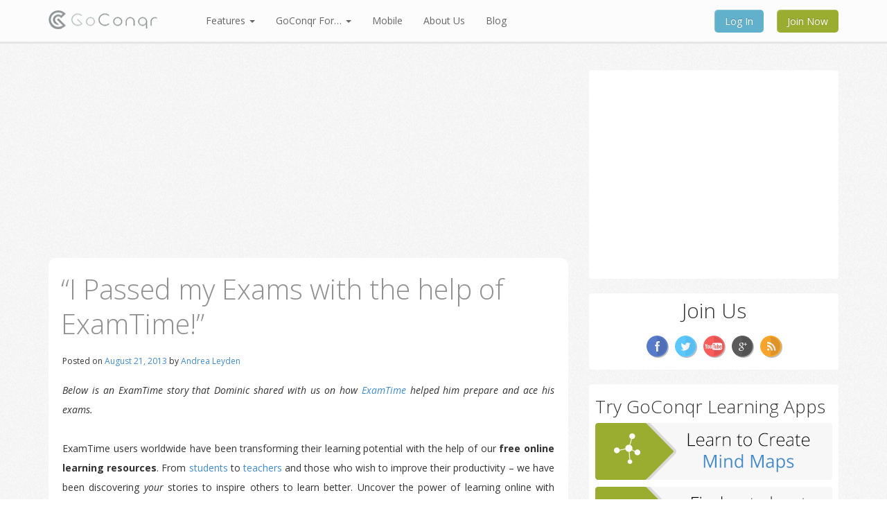

--- FILE ---
content_type: text/html; charset=UTF-8
request_url: https://www.goconqr.com/en/examtime/blog/i-passed-my-exams-with-the-help-of-examtime/
body_size: 16166
content:
<!DOCTYPE html>
<html lang="en-US" prefix="og: http://ogp.me/ns#">
<head>
    <meta charset="UTF-8">
  <meta name="viewport" content="width=device-width, initial-scale=1">
  <title>I Passed my Exams with the help of ExamTime!</title>
  <link rel="profile" href="http://gmpg.org/xfn/11">
  <link rel="pingback" href="https://info.examtime.com/xmlrpc.php">
  
<!-- This site is optimized with the Yoast SEO Premium plugin v2.3.5 - https://yoast.com/wordpress/plugins/seo/ -->
<meta name="description" content="Dominic tells us how, as a dyslexic learner, he used ExamTime&#039;s visual learning resources to achieve exam success. Read his story here."/>
<link rel="canonical" href="https://www.goconqr.com/en/examtime/blog/i-passed-my-exams-with-the-help-of-examtime/" />
<meta property="og:locale" content="en_US" />
<meta property="og:type" content="article" />
<meta property="og:title" content="I Passed my Exams with the help of ExamTime!" />
<meta property="og:description" content="Dominic tells us how, as a dyslexic learner, he used ExamTime&#039;s visual learning resources to achieve exam success. Read his story here." />
<meta property="og:url" content="https://www.goconqr.com/en/examtime/blog/i-passed-my-exams-with-the-help-of-examtime/" />
<meta property="og:site_name" content="ExamTime" />
<meta property="article:tag" content="exams" />
<meta property="article:tag" content="ExamTime Stories" />
<meta property="article:section" content="ExamTime Blog Posts" />
<meta property="article:published_time" content="2013-08-21T11:46:38+00:00" />
<meta property="article:modified_time" content="2016-10-03T16:03:33+00:00" />
<meta property="og:updated_time" content="2016-10-03T16:03:33+00:00" />
<meta property="og:image" content="//info.examtime.com/files/2013/08/ET-Story-Dominic.jpg" />
<meta property="og:image" content="//info.examtime.com/files/2013/08/Dominic-Mind-Map-Needs-V21.jpg" />
<meta name="twitter:card" content="summary"/>
<meta name="twitter:description" content="Dominic tells us how, as a dyslexic learner, he used ExamTime&#039;s visual learning resources to achieve exam success. Read his story here."/>
<meta name="twitter:title" content="I Passed my Exams with the help of ExamTime!"/>
<meta name="twitter:domain" content="ExamTime"/>
<meta name="twitter:image" content="https://info.examtime.com/files/2013/08/ET-Story-Dominic.jpg"/>
<!-- / Yoast SEO Premium plugin. -->

<link rel='dns-prefetch' href='//fonts.googleapis.com' />
<link rel='dns-prefetch' href='//s.w.org' />
<link rel="alternate" type="application/rss+xml" title="ExamTime &raquo; Feed" href="https://www.goconqr.com/en/examtime/feed/" />
<link rel="alternate" type="application/rss+xml" title="ExamTime &raquo; Comments Feed" href="https://www.goconqr.com/en/examtime/comments/feed/" />
		<script type="text/javascript">
			window._wpemojiSettings = {"baseUrl":"https:\/\/s.w.org\/images\/core\/emoji\/2.3\/72x72\/","ext":".png","svgUrl":"https:\/\/s.w.org\/images\/core\/emoji\/2.3\/svg\/","svgExt":".svg","source":{"concatemoji":"https:\/\/info.examtime.com\/wp-includes\/js\/wp-emoji-release.min.js?ver=4.8"}};
			!function(a,b,c){function d(a){var b,c,d,e,f=String.fromCharCode;if(!k||!k.fillText)return!1;switch(k.clearRect(0,0,j.width,j.height),k.textBaseline="top",k.font="600 32px Arial",a){case"flag":return k.fillText(f(55356,56826,55356,56819),0,0),b=j.toDataURL(),k.clearRect(0,0,j.width,j.height),k.fillText(f(55356,56826,8203,55356,56819),0,0),c=j.toDataURL(),b===c&&(k.clearRect(0,0,j.width,j.height),k.fillText(f(55356,57332,56128,56423,56128,56418,56128,56421,56128,56430,56128,56423,56128,56447),0,0),b=j.toDataURL(),k.clearRect(0,0,j.width,j.height),k.fillText(f(55356,57332,8203,56128,56423,8203,56128,56418,8203,56128,56421,8203,56128,56430,8203,56128,56423,8203,56128,56447),0,0),c=j.toDataURL(),b!==c);case"emoji4":return k.fillText(f(55358,56794,8205,9794,65039),0,0),d=j.toDataURL(),k.clearRect(0,0,j.width,j.height),k.fillText(f(55358,56794,8203,9794,65039),0,0),e=j.toDataURL(),d!==e}return!1}function e(a){var c=b.createElement("script");c.src=a,c.defer=c.type="text/javascript",b.getElementsByTagName("head")[0].appendChild(c)}var f,g,h,i,j=b.createElement("canvas"),k=j.getContext&&j.getContext("2d");for(i=Array("flag","emoji4"),c.supports={everything:!0,everythingExceptFlag:!0},h=0;h<i.length;h++)c.supports[i[h]]=d(i[h]),c.supports.everything=c.supports.everything&&c.supports[i[h]],"flag"!==i[h]&&(c.supports.everythingExceptFlag=c.supports.everythingExceptFlag&&c.supports[i[h]]);c.supports.everythingExceptFlag=c.supports.everythingExceptFlag&&!c.supports.flag,c.DOMReady=!1,c.readyCallback=function(){c.DOMReady=!0},c.supports.everything||(g=function(){c.readyCallback()},b.addEventListener?(b.addEventListener("DOMContentLoaded",g,!1),a.addEventListener("load",g,!1)):(a.attachEvent("onload",g),b.attachEvent("onreadystatechange",function(){"complete"===b.readyState&&c.readyCallback()})),f=c.source||{},f.concatemoji?e(f.concatemoji):f.wpemoji&&f.twemoji&&(e(f.twemoji),e(f.wpemoji)))}(window,document,window._wpemojiSettings);
		</script>
		<style type="text/css">
img.wp-smiley,
img.emoji {
	display: inline !important;
	border: none !important;
	box-shadow: none !important;
	height: 1em !important;
	width: 1em !important;
	margin: 0 .07em !important;
	vertical-align: -0.1em !important;
	background: none !important;
	padding: 0 !important;
}
</style>
<link rel='stylesheet' id='upbootwp-css-css'  href='https://info.examtime.com/wp-content/themes/examtime-bootstrap3/css/upbootwp.css?ver=4.8' type='text/css' media='all' />
<link rel='stylesheet' id='jquery.prettyphoto-css'  href='https://info.examtime.com/wp-content/plugins/wp-video-lightbox/css/prettyPhoto.css?ver=4.8' type='text/css' media='all' />
<link rel='stylesheet' id='video-lightbox-css'  href='https://info.examtime.com/wp-content/plugins/wp-video-lightbox/wp-video-lightbox.css?ver=4.8' type='text/css' media='all' />
<link rel='stylesheet' id='contact-form-7-css'  href='https://info.examtime.com/wp-content/plugins/contact-form-7/includes/css/styles.css?ver=4.3' type='text/css' media='all' />
<link rel='stylesheet' id='linkssc-style-css'  href='https://info.examtime.com/wp-content/plugins/links-shortcode/links-shortcode.css?ver=4.8' type='text/css' media='all' />
<link rel='stylesheet' id='googlefonts-css'  href='https://fonts.googleapis.com/css?family=Open+Sans:300,300italic,400,400italic,600,600italic,700,700italic,800,800italic|Off:100,300,400,500,700,900&subset=latin' type='text/css' media='all' />
<link rel='stylesheet' id='vye_dynamic-css'  href='https://info.examtime.com/wp-content/plugins/youtube-embed/css/main.min.css?ver=4.8' type='text/css' media='all' />
<link rel='stylesheet' id='jquery-pin-it-button-style-css'  href='https://info.examtime.com/wp-content/plugins/jquery-pin-it-button-for-images/css/style.css?ver=1.38a' type='text/css' media='all' />
<link rel='stylesheet' id='promoslider_main-css'  href='https://info.examtime.com/wp-content/plugins/promotion-slider/css/slider.css?ver=4.8' type='text/css' media='all' />
<link rel='stylesheet' id='lightboxStyle-css'  href='https://info.examtime.com/wp-content/plugins/lightbox-plus/css/shadowed/colorbox.min.css?ver=2.7.2' type='text/css' media='screen' />
<script type='text/javascript' src='https://info.examtime.com/wp-includes/js/jquery/jquery.js?ver=1.12.4'></script>
<script type='text/javascript' src='https://info.examtime.com/wp-includes/js/jquery/jquery-migrate.min.js?ver=1.4.1'></script>
<script type='text/javascript' src='https://info.examtime.com/wp-content/plugins/wp-video-lightbox/js/jquery.prettyPhoto.js?ver=3.1.6'></script>
<script type='text/javascript'>
/* <![CDATA[ */
var vlpp_vars = {"prettyPhoto_rel":"wp-video-lightbox","animation_speed":"fast","slideshow":"5000","autoplay_slideshow":"false","opacity":"0.80","show_title":"true","allow_resize":"true","allow_expand":"true","default_width":"640","default_height":"480","counter_separator_label":"\/","theme":"pp_default","horizontal_padding":"20","hideflash":"false","wmode":"opaque","autoplay":"false","modal":"false","deeplinking":"false","overlay_gallery":"true","overlay_gallery_max":"30","keyboard_shortcuts":"true","ie6_fallback":"true"};
/* ]]> */
</script>
<script type='text/javascript' src='https://info.examtime.com/wp-content/plugins/wp-video-lightbox/js/video-lightbox.js?ver=3.1.6'></script>
<script type='text/javascript'>
/* <![CDATA[ */
var jpibfi_options = {"imageSelector":"div.jpibfi_container img","disabledClasses":"nopin;wp-smiley","enabledClasses":"","descriptionOption":"1","usePostUrl":"0","minImageHeight":"0","minImageWidth":"0","siteTitle":"ExamTime","buttonPosition":"0","debug":"0","containerSelector":"div","pinImageHeight":"41","pinImageWidth":"65","buttonMarginTop":"20","buttonMarginBottom":"20","buttonMarginLeft":"20","buttonMarginRight":"20","retinaFriendly":"0"};
/* ]]> */
</script>
<script type='text/javascript' src='https://info.examtime.com/wp-content/plugins/jquery-pin-it-button-for-images/js/script.min.js?ver=1.38a'></script>
<script type='text/javascript'>
/* <![CDATA[ */
var promoslider_options = {"version":"3.3.4"};
/* ]]> */
</script>
<script type='text/javascript' src='https://info.examtime.com/wp-content/plugins/promotion-slider/js/promoslider.js?ver=4.8'></script>
<link rel='https://api.w.org/' href='https://www.goconqr.com/en/examtime/wp-json/' />
<link rel="EditURI" type="application/rsd+xml" title="RSD" href="https://info.examtime.com/xmlrpc.php?rsd" />
<link rel="wlwmanifest" type="application/wlwmanifest+xml" href="https://info.examtime.com/wp-includes/wlwmanifest.xml" /> 
<meta name="generator" content="WordPress 4.8" />
<link rel='shortlink' href='https://www.goconqr.com/en/examtime/?p=7611' />
<link rel="alternate" type="application/json+oembed" href="https://www.goconqr.com/en/examtime/wp-json/oembed/1.0/embed?url=https%3A%2F%2Fwww.goconqr.com%2Fen%2Fexamtime%2Fblog%2Fi-passed-my-exams-with-the-help-of-examtime%2F" />
<link rel="alternate" type="text/xml+oembed" href="https://www.goconqr.com/en/examtime/wp-json/oembed/1.0/embed?url=https%3A%2F%2Fwww.goconqr.com%2Fen%2Fexamtime%2Fblog%2Fi-passed-my-exams-with-the-help-of-examtime%2F&#038;format=xml" />
		<!--[if lt IE 9]>
		<style type="text/css">
			.pinit-overlay {
				background-image: url( 'https://info.examtime.com/wp-content/plugins/jquery-pin-it-button-for-images/images/transparency_0.png' ) !important;
			}
		</style>
		<![endif]-->

		<style type="text/css">
			a.pinit-button {
				width: 65px !important;
				height: 41px !important;
				background: transparent url('https://info.examtime.com/wp-content/plugins/jquery-pin-it-button-for-images/images/pinit-button.png') no-repeat 0 0 !important;
				background-size: 65px 41px !important
			}

			a.pinit-button.pinit-top-left {
				margin: 20px 0 0 20px			}

			a.pinit-button.pinit-top-right {
				margin: 20px 20px 0 0			}

			a.pinit-button.pinit-bottom-left {
				margin: 0 0 20px  20px			}

			a.pinit-button.pinit-bottom-right {
				margin: 0 20px  20px 0			}

			img.pinit-hover {
				opacity: 0.5 !important;
				filter:alpha(opacity=50) !important; /* For IE8 and earlier */
			}
		</style>
		

  <link rel="stylesheet" href="https://info.examtime.com/wp-content/themes/examtime-bootstrap3/style.css">
  <link rel="shortcut icon" href="https://info.examtime.com/wp-content/themes/examtime-bootstrap3/favicon.ico?v=3" />
  <!-- Quantcast Choice. Consent Manager Tag v2.0 (for TCF 2.0) -->
<script type="text/javascript" async=true>
(function() {
  var host = 'goconqr.com';
  var element = document.createElement('script');
  var firstScript = document.getElementsByTagName('script')[0];
  var url = 'https://cmp.quantcast.com'
    .concat('/choice/', 'xVCZkU_vQprcQ', '/', host, '/choice.js?tag_version=V2');
  var uspTries = 0;
  var uspTriesLimit = 3;
  element.async = true;
  element.type = 'text/javascript';
  element.src = url;

  firstScript.parentNode.insertBefore(element, firstScript);

  function makeStub() {
    var TCF_LOCATOR_NAME = '__tcfapiLocator';
    var queue = [];
    var win = window;
    var cmpFrame;

    function addFrame() {
      var doc = win.document;
      var otherCMP = !!(win.frames[TCF_LOCATOR_NAME]);

      if (!otherCMP) {
        if (doc.body) {
          var iframe = doc.createElement('iframe');

          iframe.style.cssText = 'display:none';
          iframe.name = TCF_LOCATOR_NAME;
          doc.body.appendChild(iframe);
        } else {
          setTimeout(addFrame, 5);
        }
      }
      return !otherCMP;
    }

    function tcfAPIHandler() {
      var gdprApplies;
      var args = arguments;

      if (!args.length) {
        return queue;
      } else if (args[0] === 'setGdprApplies') {
        if (
          args.length > 3 &&
          args[2] === 2 &&
          typeof args[3] === 'boolean'
        ) {
          gdprApplies = args[3];
          if (typeof args[2] === 'function') {
            args[2]('set', true);
          }
        }
      } else if (args[0] === 'ping') {
        var retr = {
          gdprApplies: gdprApplies,
          cmpLoaded: false,
          cmpStatus: 'stub'
        };

        if (typeof args[2] === 'function') {
          args[2](retr);
        }
      } else {
        if(args[0] === 'init' && typeof args[3] === 'object') {
          args[3] = Object.assign(args[3], { tag_version: 'V2' });
        }
        queue.push(args);
      }
    }

    function postMessageEventHandler(event) {
      var msgIsString = typeof event.data === 'string';
      var json = {};

      try {
        if (msgIsString) {
          json = JSON.parse(event.data);
        } else {
          json = event.data;
        }
      } catch (ignore) {}

      var payload = json.__tcfapiCall;

      if (payload) {
        window.__tcfapi(
          payload.command,
          payload.version,
          function(retValue, success) {
            var returnMsg = {
              __tcfapiReturn: {
                returnValue: retValue,
                success: success,
                callId: payload.callId
              }
            };
            if (msgIsString) {
              returnMsg = JSON.stringify(returnMsg);
            }
            if (event && event.source && event.source.postMessage) {
              event.source.postMessage(returnMsg, '*');
            }
          },
          payload.parameter
        );
      }
    }

    while (win) {
      try {
        if (win.frames[TCF_LOCATOR_NAME]) {
          cmpFrame = win;
          break;
        }
      } catch (ignore) {}

      if (win === window.top) {
        break;
      }
      win = win.parent;
    }
    if (!cmpFrame) {
      addFrame();
      win.__tcfapi = tcfAPIHandler;
      win.addEventListener('message', postMessageEventHandler, false);
    }
  };

  makeStub();

  var uspStubFunction = function() {
    var arg = arguments;
    if (typeof window.__uspapi !== uspStubFunction) {
      setTimeout(function() {
        if (typeof window.__uspapi !== 'undefined') {
          window.__uspapi.apply(window.__uspapi, arg);
        }
      }, 500);
    }
  };

  var checkIfUspIsReady = function() {
    uspTries++;
    if (window.__uspapi === uspStubFunction && uspTries < uspTriesLimit) {
      console.warn('USP is not accessible');
    } else {
      clearInterval(uspInterval);
    }
  };

  if (typeof window.__uspapi === 'undefined') {
    window.__uspapi = uspStubFunction;
    var uspInterval = setInterval(checkIfUspIsReady, 6000);
  }
})();
</script>
<!-- End Quantcast Choice. Consent Manager Tag v2.0 (for TCF 2.0) -->
h

  <!-- Added Freestar integration for ads -->
  <link rel="preconnect" href="https://a.pub.network/" crossorigin />
  <link rel="preconnect" href="https://b.pub.network/" crossorigin />
  <link rel="preconnect" href="https://c.pub.network/" crossorigin />
  <link rel="preconnect" href="https://d.pub.network/" crossorigin />
  <link rel="preconnect" href="https://c.amazon-adsystem.com" crossorigin />
  <link rel="preconnect" href="https://s.amazon-adsystem.com" crossorigin />
  <link rel="preconnect" href="https://btloader.com/" crossorigin />
  <link rel="preconnect" href="https://api.btloader.com/" crossorigin />
  <link rel="preconnect" href="https://confiant-integrations.global.ssl.fastly.net" crossorigin />
  <!-- Below is a link to a CSS file that accounts for Cumulative Layout Shift, a new Core Web Vitals subset that Google uses to help rank your site in search -->
  <!-- The file is intended to eliminate the layout shifts that are seen when ads load into the page. If you don't want to use this, simply remove this file -->
  <!-- To find out more about CLS, visit https://web.dev/vitals/ -->
  <link rel="stylesheet" href="https://a.pub.network/goconqr-com/cls.css">
  <script data-cfasync="false" type="text/javascript">
    var freestar = freestar || {};
    freestar.queue = freestar.queue || [];
    freestar.config = freestar.config || {};
    freestar.config.enabled_slots = [];
    freestar.initCallback = function () { (freestar.config.enabled_slots.length === 0) ? freestar.initCallbackCalled = false : freestar.newAdSlots(freestar.config.enabled_slots) }
  </script>
  <script src="https://a.pub.network/goconqr-com/pubfig.min.js" data-cfasync="false" async></script>
  <!-- End Freestar integration -->
</head>

<body class="post-template-default single single-post postid-7611 single-format-standard group-blog">
	
<!-- Global site tag (gtag.js) - Google Analytics -->
<script async src="https://www.googletagmanager.com/gtag/js?id=UA-34963630-1"></script>
<script>
  window.dataLayer = window.dataLayer || [];
  function gtag(){dataLayer.push(arguments);}
  gtag('js', new Date());

  gtag('config', 'UA-34963630-1');
</script>
	
<div id="fb-root"></div>
<script>(function(d, s, id) {
  var js, fjs = d.getElementsByTagName(s)[0];
  if (d.getElementById(id)) return;
  js = d.createElement(s); js.id = id;
  js.src = "//connect.facebook.net/en_US/sdk.js#xfbml=1&appId=673216522755128&version=v2.0";
  fjs.parentNode.insertBefore(js, fjs);
}(document, 'script', 'facebook-jssdk'));</script>

<div id="page" class="hfeed site">
		<header id="masthead" class="site-header container" role="banner">
		<nav class="navbar-custom navbar-default navbar-fixed-top navbar-custom" role="navigation">
		
			<div class="container">
				<div class="row">
					<div class="col-md-12">
				        <div class="navbar-header">
				            <button type="button" class="navbar-toggle" data-toggle="collapse" data-target=".navbar-collapse">
					            <span class="icon-bar"></span>
					            <span class="icon-bar"></span>
					            <span class="icon-bar"></span>
								<i class="chevron-circle-down"></i>
							</button>
				            
				            
						 
							
							
									
								<!--If none of the above are active, default to english (.com) -->
								
								<a class="brand" href="https://www.goconqr.com" title="GoConqr" rel="home">
									<img src="https://info.examtime.com/wp-content/themes/examtime-bootstrap3/images/goconqr-logo.png" alt="GoConqr" height="27px" width="157px">
									
								</a>
								
								
												 
								<div class="pull-left">
								<div class="navbar-collapse collapse">
								<div class="menu-pages-container"><ul id="main-menu" class="nav navbar-nav"><li id="menu-item-24175" class="menu-item menu-item-type-custom menu-item-object-custom menu-item-has-children dropdown menu-item-24175"><a href="https://www.goconqr.com/en/features/" class="dropdown-toggle" data-toggle="dropdown">Features <b class="caret"></b></a>
<ul class="dropdown-menu">
	<li id="menu-item-24176" class="menu-item menu-item-type-custom menu-item-object-custom menu-item-24176"><a href="https://www.goconqr.com/en/mind-maps/">Mind Maps</a></li>
	<li id="menu-item-24177" class="menu-item menu-item-type-custom menu-item-object-custom menu-item-24177"><a href="https://www.goconqr.com/en/flashcards/">Flashcards</a></li>
	<li id="menu-item-24178" class="menu-item menu-item-type-custom menu-item-object-custom menu-item-24178"><a href="https://www.goconqr.com/en/quiz-maker/">Quizzes</a></li>
	<li id="menu-item-24179" class="menu-item menu-item-type-custom menu-item-object-custom menu-item-24179"><a href="https://www.goconqr.com/en/notes-software/">Notes Software</a></li>
	<li id="menu-item-24183" class="menu-item menu-item-type-custom menu-item-object-custom menu-item-24183"><a href="https://www.goconqr.com/en/slides-maker/">Slides</a></li>
	<li id="menu-item-24334" class="menu-item menu-item-type-custom menu-item-object-custom menu-item-24334"><a href="https://www.goconqr.com/en/flowchart-maker/">Flowcharts</a></li>
	<li id="menu-item-24180" class="menu-item menu-item-type-custom menu-item-object-custom menu-item-24180"><a href="https://www.goconqr.com/en/learn/study-groups/">Groups</a></li>
	<li id="menu-item-24195" class="menu-item menu-item-type-custom menu-item-object-custom menu-item-24195"><a href="https://www.goconqr.com/en/teach/course-builder/">Course Builder</a></li>
	<li id="menu-item-24181" class="menu-item menu-item-type-custom menu-item-object-custom menu-item-24181"><a href="https://www.examtime.com/study-planner/">Study Planner</a></li>
	<li id="menu-item-24196" class="menu-item menu-item-type-custom menu-item-object-custom menu-item-24196"><a href="https://www.goconqr.com/en/learn/goconqr-library/">GoConqr Library</a></li>
</ul>
</li>
<li id="menu-item-24197" class="menu-item menu-item-type-custom menu-item-object-custom menu-item-has-children dropdown menu-item-24197"><a href="https://www.goconqr.com/en/info/" class="dropdown-toggle" data-toggle="dropdown">GoConqr For&#8230; <b class="caret"></b></a>
<ul class="dropdown-menu">
	<li id="menu-item-24198" class="menu-item menu-item-type-custom menu-item-object-custom menu-item-24198"><a href="https://www.goconqr.com/en/learn/students/">Learners</a></li>
	<li id="menu-item-24199" class="menu-item menu-item-type-custom menu-item-object-custom menu-item-24199"><a href="https://www.goconqr.com/en/teach/teachers/">Educators</a></li>
	<li id="menu-item-24200" class="menu-item menu-item-type-custom menu-item-object-custom menu-item-24200"><a href="https://www.goconqr.com/en/info/institutions/">Institutions</a></li>
	<li id="menu-item-24201" class="menu-item menu-item-type-custom menu-item-object-custom menu-item-24201"><a href="https://www.goconqr.com/en/info/companies/">Companies</a></li>
</ul>
</li>
<li id="menu-item-24202" class="menu-item menu-item-type-custom menu-item-object-custom menu-item-24202"><a href="https://www.goconqr.com/en/info/mobile/">Mobile</a></li>
<li id="menu-item-24203" class="menu-item menu-item-type-custom menu-item-object-custom menu-item-24203"><a href="https://www.goconqr.com/en/info/about-us/">About Us</a></li>
<li id="menu-item-24182" class="menu-item menu-item-type-custom menu-item-object-custom menu-item-24182"><a href="https://www.examtime.com/blog/">Blog</a></li>
</ul></div>									</div>
								</div>
								<div class="nav-buttons">
									<a class="btn-login" href="https://www.goconqr.com/users/sign_in">Log In</a>
									<a class="btn-signup btn-success" href="https://www.goconqr.com/users/sign_up">Join Now</a>
									
								</div>
									

						     
				        </div>
						

					</div><!-- .col-md-12 -->
				</div><!-- row -->
			</div><!-- container -->
		</nav>
		
	</header><!-- #masthead -->

	<div id="content" class="site-content">
	<div class="container">
		
		<div class="row">
			
			<div class="col-md-8">

        <div class="ad_wrapper">
          <div align="center" data-freestar-ad="__262x262 __728x250" id="goconqr_leaderboard_1">
            <script data-cfasync="false" type="text/javascript">
              freestar.config.enabled_slots.push({ placementName: "goconqr_leaderboard_1", slotId: "goconqr_leaderboard_1" });
            </script>
          </div>
        </div>

				<div id="primary" class="content-area">
					<main id="main" class="site-main" role="main">
					
								
						
<article id="post-7611" class="post-7611 post type-post status-publish format-standard has-post-thumbnail hentry category-examtime-blog-posts tag-exams tag-examtime-stories">
	<header class="entry-header">
		<h1 class="entry-title">&#8220;I Passed my Exams with the help of ExamTime!&#8221;</h1>

		<div class="entry-meta">
			<span class="posted-on">Posted on <a href="https://www.goconqr.com/en/examtime/blog/i-passed-my-exams-with-the-help-of-examtime/" title="11:46 am" rel="bookmark"><time class="entry-date published" datetime="2013-08-21T11:46:38+00:00">August 21, 2013</time></a></span><span class="byline"> by <span class="author vcard"><a class="url fn n" href="https://www.goconqr.com/en/examtime/blog/author/andrea/" title="View all posts by Andrea Leyden">Andrea Leyden</a></span></span>		</div><!-- .entry-meta -->
	</header><!-- .entry-header -->

	<div class="entry-content">
		<input class="jpibfi" type="hidden" ><div class='at-above-post addthis_default_style addthis_toolbox at-wordpress-hide' data-title='&#8220;I Passed my Exams with the help of ExamTime!&#8221;' data-url='https://www.goconqr.com/en/examtime/blog/i-passed-my-exams-with-the-help-of-examtime/'></div><div class='at-above-post-recommended addthis_default_style addthis_toolbox at-wordpress-hide'></div><p style="text-align: justify;"><em>Below is an ExamTime story that Dominic shared with us on how <a title="exam success" href="https://examtime.com/en/users/sign_in">ExamTime</a> helped him prepare and ace his exams</em><i>.</i></p>
<p style="text-align: justify;">ExamTime users worldwide have been transforming their learning potential with the help of our<strong> free online learning resources</strong>. From <a title="ExamTime for students" href="https://www.goconqr.com/en/learn/students/" target="_blank">students</a> to <a title="ExamTime for teachers" href="https://www.goconqr.com/en/teach/teachers/" target="_blank">teachers</a> and those who wish to improve their productivity &#8211; we have been discovering <em>your</em> stories to inspire others to learn better. Uncover the power of learning online with these real-life ExamTime user experiences.</p>
<h2 style="text-align: left;">&#8220;ExamTime Helped me Achieve Exam Success&#8221;</h2>
<p style="text-align: justify;"><a title="exam success" href="https://examtime.com/en/users/sign_up"><img class="size-full wp-image-7593 alignleft" src="//info.examtime.com/files/2013/08/ET-Story-Dominic.jpg" alt="ET Story Dominic" width="109" height="109" /></a>When we recently asked for you to &#8220;Tell us your Story&#8221;, Dominic was one of the many ExamTime users to answer the call. Dominic recently used ExamTime&#8217;s Mind Maps, Flashcards &amp; other learning resources to complete his qualifications for his current role as an Equity Release Advisor in his company.</p>
<p style="text-align: justify;">As Dominic is dyslexic, he found using our <a title="create mind maps online" href="https://www.examtime.com/mind-maps/">Mind Maps</a>, <a title="create flashcards online free" href="https://www.examtime.com/flashcards/">Flashcards</a> and <a href="https://www.examtime.com/quiz-maker/" target="_blank">Quizzes</a> in particular <strong>key to achieving exam success</strong>. &#8220;<em>ExamTime helped me to prepare for my exams and gain my qualifications</em>&#8220;. Achieving excellent exam results allowed Dominic to pursue a promotion in his company which he has since accomplished.</p>
<p style="text-align: justify;">See an example of one of <a title="create mind maps online" href="https://examtime.com/en/users/sign_up">Dominic&#8217;s Mind Maps</a> below:</p>
<p><a title="create mind maps online" href="https://examtime.com/en/users/sign_up"><img class="size-full wp-image-7974 aligncenter" src="//info.examtime.com/files/2013/08/Dominic-Mind-Map-Needs-V21.jpg" alt="Dominic Mind Map Needs V2" width="618" height="372" data-id="7974" srcset="https://info.examtime.com/files/2013/08/Dominic-Mind-Map-Needs-V21.jpg 618w, https://info.examtime.com/files/2013/08/Dominic-Mind-Map-Needs-V21-300x180.jpg 300w, https://info.examtime.com/files/2013/08/Dominic-Mind-Map-Needs-V21-160x96.jpg 160w, https://info.examtime.com/files/2013/08/Dominic-Mind-Map-Needs-V21-260x156.jpg 260w, https://info.examtime.com/files/2013/08/Dominic-Mind-Map-Needs-V21-360x216.jpg 360w" sizes="(max-width: 618px) 100vw, 618px" /></a></p>
<h2 style="text-align: justify;">&#8220;ExamTime is an Extremely Useful Tool&#8221;</h2>
<p style="text-align: justify;">After switching from traditional paper-based learning, Dominic enjoyed having<strong> access to his revision notes</strong> whenever he needed them which meant &#8220;<em>all my product knowledge was saved in one easily accessible place and I didn&#8217;t need to keep masses of paper work</em>&#8220;.</p>
<p style="text-align: justify;">Dominic found using the ExamTime Mind Map tool particularly useful but also discovered the &#8220;<em>Flashcard feature to be effective when revising for upcoming tests</em>.&#8221;</p>
<p style="text-align: justify;"><strong>ExamTime&#8217;s sharing capabilities</strong> allowed him and his colleagues to <a title="share learning resources" href="https://www.goconqr.com/en/examtime/blog/a-quick-guide-to-sharing-using-goconqr/">share learning resources</a> to make sure everyone was on the same page. He added that &#8220;<em>my trainer created Groups and shared online quizzes to make sure we were aware of any gaps in knowledge. I felt that being able to share learning resources with others studying the same content helped my learning immensely</em>&#8220;.</p>
<p style="text-align: justify;">Dominic also did his part <a title="ExamTime Facebook" href="https://www.facebook.com/my.examtime" target="_blank">spreading the ExamTime word</a> saying &#8220;<em>I would definitely recommend ExamTime (and have done so already) to anyone looking to prepare for exams. To be completely honest, I&#8217;m amazed that it&#8217;s free!</em>&#8220;</p>
<h2 style="text-align: justify;">Tell us your ExamTime Story!</h2>
<p style="text-align: justify;">Has ExamTime changed the way you learn? If you want to be featured on our blog, let us know how ExamTime has helped improve your learning and inspire others to become better learners too!</p>
<p style="text-align: justify;">Send us an <a title="ExamTime free online study tools" href="mailto:feedback@examtime.com" target="_blank">email</a>, leave a comment on our <a title="ExamTime Facebook" href="http://www.facebook.com/my.examtime" target="_blank">Facebook page,</a> <a title="ExamTime Google Plus" href="https://plus.google.com/u/0/114290945179145475748/posts" target="_blank">Google Plus profile </a>or <a title="ExamTime Twitter" href="https://twitter.com/ExamTime" target="_blank">tweet us @ExamTime</a>.</p>
<h2 style="text-align: justify;">Tweetables:</h2>
<ul>
<li>Dominic is dyslexic and achieved exam success using <a title="ExamTime Twitter" href="https://twitter.com/ExamTime" target="_blank">@ExamTime</a> &#8211; <a title="exam success" href="http://clicktotweet.com/f5ock" target="_blank">Click to tweet</a></li>
<li>&#8220;I passed my exams with the help of <a title="ExamTime Twitter" href="https://twitter.com/ExamTime" target="_blank">@ExamTime</a>&#8220;. Read Dominic&#8217;s story &#8211; <a title="exam success" href="http://clicktotweet.com/PepVb" target="_blank">Click to tweet</a></li>
<li>Are you dyslexic? Read how Dominic passed his exams using <a title="ExamTime Twitter" href="https://twitter.com/ExamTime" target="_blank">@ExamTime</a> &#8211; <a title="exam success" href="http://clicktotweet.com/cDuUg" target="_blank">Click to tweet</a></li>
<li>&#8220;<a title="ExamTime Twitter" href="https://twitter.com/ExamTime" target="_blank">@ExamTime</a> helped me prepare for my exams &amp; gain my qualifications&#8221; &#8211; <a title="exam success" href="http://clicktotweet.com/g7_94" target="_blank">Click to tweet</a></li>
</ul>
<p>&nbsp;</p>
<div class='at-below-post addthis_default_style addthis_toolbox at-wordpress-hide' data-title='&#8220;I Passed my Exams with the help of ExamTime!&#8221;' data-url='https://www.goconqr.com/en/examtime/blog/i-passed-my-exams-with-the-help-of-examtime/'></div><div class='at-below-post-recommended addthis_default_style addthis_toolbox at-wordpress-hide'></div>				
	 
			

			
				<div class="blog-about">
	
					<img src="https://info.examtime.com/wp-content/themes/examtime-bootstrap3/images/goconqr-avatar-blue.jpg" alt="GoConqr">
						
					
	
					<h2>About the GoConqr Blog</h2>

					<p>Our blog is part of GoConqr, a Free Learning Platform for Creating, Sharing &amp; Discovering Learning Resources that help students and teachers achieve their learning objectives.
						<a href="//www.goconqr.com/users/sign_up" >Click here</a> to start creating Mind Maps, Flashcards, Notes, Quizzes, Slides <a href="//www.goconqr.com/en/flowchart-maker/">Flowcharts</a> &amp; <a href="//www.goconqr.com/en/teach/course-builder/">Courses</a> now!</p>

				</div>
				      
				    

		
	</div><!-- .entry-content -->
	
	
 


	<footer class="entry-meta">
		This entry was posted in <a href="https://www.goconqr.com/en/examtime/blog/category/examtime-blog-posts/" rel="category tag">ExamTime Blog Posts</a> and tagged <a href="https://www.goconqr.com/en/examtime/blog/tag/exams/" rel="tag">exams</a>, <a href="https://www.goconqr.com/en/examtime/blog/tag/examtime-stories/" rel="tag">ExamTime Stories</a>. Bookmark the <a href="https://www.goconqr.com/en/examtime/blog/i-passed-my-exams-with-the-help-of-examtime/" title="Permalink to &#8220;I Passed my Exams with the help of ExamTime!&#8221;" rel="bookmark">permalink</a>.
			</footer><!-- .entry-meta -->
	
	
	
 	
	
</article><!-- #post-## -->
				<h3>Related Articles</h3><ul class="related">                    <li class="related">
                    	<a rel="external" href="<? the_permalink()?>">
							<img width="40" height="40" src="https://info.examtime.com/files/2013/11/maths-img-75x75.jpg" class="attachment-40x40 size-40x40 wp-post-image" alt="" srcset="https://info.examtime.com/files/2013/11/maths-img-75x75.jpg 75w, https://info.examtime.com/files/2013/11/maths-img-150x150.jpg 150w" sizes="(max-width: 40px) 100vw, 40px" />                        </a>
                        <a href="https://www.goconqr.com/en/examtime/blog/how-to-study-maths/" rel="bookmark" title="Permanent Link to How to Study Maths: 7 Tips for Solving Maths Problems">
							How to Study Maths: 7 Tips for Solving Maths Problems                        </a>
                    </li>
                                    <li class="related">
                    	<a rel="external" href="<? the_permalink()?>">
							<img width="40" height="40" src="https://info.examtime.com/files/2014/01/Study-Hacks-Reward-System1-150x150.jpg" class="attachment-40x40 size-40x40 wp-post-image" alt="study hacks" />                        </a>
                        <a href="https://www.goconqr.com/en/examtime/blog/study-hacks/" rel="bookmark" title="Permanent Link to 20 Study Hacks to Improve Your Memory">
							20 Study Hacks to Improve Your Memory                        </a>
                    </li>
                                    <li class="related">
                    	<a rel="external" href="<? the_permalink()?>">
							<img width="40" height="40" src="https://info.examtime.com/files/2016/01/rsz_11study_tips_for_2016-150x150.jpg" class="attachment-40x40 size-40x40 wp-post-image" alt="Study tips for 2017" />                        </a>
                        <a href="https://www.goconqr.com/en/examtime/blog/10-study-tips-to-achieve-your-goals-in-2016/" rel="bookmark" title="Permanent Link to 10 Study Tips to Achieve your Goals in 2019">
							10 Study Tips to Achieve your Goals in 2019                        </a>
                    </li>
                                    <li class="related">
                    	<a rel="external" href="<? the_permalink()?>">
							<img width="40" height="40" src="https://info.examtime.com/files/2016/01/rsz_11study_tips_for_2016-150x150.jpg" class="attachment-40x40 size-40x40 wp-post-image" alt="Study tips for 2017" />                        </a>
                        <a href="https://www.goconqr.com/en/examtime/blog/12-study-tips-to-achieve-your-goals-in-2018/" rel="bookmark" title="Permanent Link to 12 Study Tips to Achieve your Goals in 2019">
							12 Study Tips to Achieve your Goals in 2019                        </a>
                    </li>
                                    <li class="related">
                    	<a rel="external" href="<? the_permalink()?>">
							<img width="40" height="40" src="https://info.examtime.com/files/2015/05/Exam-Writing-Tips-Square-150x150.jpg" class="attachment-40x40 size-40x40 wp-post-image" alt="" />                        </a>
                        <a href="https://www.goconqr.com/en/examtime/blog/how-to-answer-exam-questions/" rel="bookmark" title="Permanent Link to Exam Writing Tips: How to Answer Exam Questions">
							Exam Writing Tips: How to Answer Exam Questions                        </a>
                    </li>
                </ul>
							<nav role="navigation" id="nav-below" class="post-navigation">
		<h4 class="screen-reader-text">Post navigation</h4>

			
		<div class="row">
			 <div class="col-md-4">


					<div class="nav-previous"><a href="https://www.goconqr.com/en/examtime/blog/study-motivation-tips/" rel="prev"><span class="meta-nav">&larr;</span> 10 Study Motivation Quotes to Help You Study NOW!</a></div>			</div> 
			
			  
			<div class="col-md-4 col-nav-next">
				<div class="nav-next"><a href="https://www.goconqr.com/en/examtime/blog/best-time-to-study/" rel="next">What is the Best Time to Study? Day vs Night <span class="meta-nav">&rarr;</span></a></div>			</div> 
			
			
		</div><!-- .row -->

	
	</nav><!-- #nav-below -->
				

						
						
			
								
					</main><!-- #main -->
				</div><!-- #primary -->
				

				
				
			</div><!-- .col-md-8 -->
			
			<div class="col-md-4">
					<div id="secondary" class="widget-area" role="complementary">
				
				<div id="text-55" class="well well-sm widget widget_text">			<div class="textwidget"><div align="center" data-freestar-ad="__262x262 __262x262" id="goconqr_sidebar_right">
  <script data-cfasync="false" type="text/javascript">
    freestar.config.enabled_slots.push({ placementName: "goconqr_sidebar_right", slotId: "goconqr_sidebar_right" });
  </script>
</div>
</div>
		</div><div id="text-3" class="well well-sm widget widget_text">			<div class="textwidget"><div class="sidebarsocial">
	<h2>Join Us</h2>
	<ul>
		<li>
			<a href="https://www.facebook.com/GoConqr" title="Facebook" target="_blank"><img src="//info.examtime.com/wp-content/themes/examtime-bootstrap3/images/icon_social_facebook_mono.png" alt="Facebook" /></a>
		</li>
		<li>
			<a href="https://twitter.com/GoConqr" title="Twitter" target="_blank"><img src="//info.examtime.com/wp-content/themes/examtime-bootstrap3/images/icon_social_twitter_mono.png" alt="Twitter" /></a>
		</li>
		<li>
			<a href="https://www.youtube.com/user/ExamtimeVideos" title="Youtube" target="_blank"><img src="//info.examtime.com/wp-content/themes/examtime-bootstrap3/images/icon_social_youtube_mono.png" alt="Youtube" /></a>
		</li>
		<li>
			<a href="https://plus.google.com/b/110010269757239834430/110010269757239834430/posts" title="Google+" target="_blank" rel="publisher"><img src="//info.examtime.com/wp-content/themes/examtime-bootstrap3/images/icon_social_google_mono.png" alt="Google+" /></a>
		</li>
		<li>
			<a href="//www.examtime.com/feed/" title="RSS" target="_blank"><img src="//info.examtime.com/wp-content/themes/examtime-bootstrap3/images/icon_social_rss.png" alt="RSS" /></a>
		</li>
	</ul>
</div></div>
		</div><div id="text-58" class="well well-sm widget widget_text"><h4 class="widget-title">Try GoConqr Learning Apps</h4>			<div class="textwidget"><a alt="Learn to create Mind Maps" target="_blank" href="//www.goconqr.com/mind-maps"><img style="margin-bottom:10px;" src="https://info.examtime.com/files/2014/11/sidebar_creative_mindmap_01_342x82.png" alt="Learn to create Mind Maps"/></a>
<a alt="Find out about Flash Cards" target="_blank" href="//www.goconqr.com/flashcards"><img style="margin-bottom:10px;" src="https://info.examtime.com/files/2014/11/sidebar_creative_flashcard_01_342x82.png" alt="Find out about Flash Cards"/></a>
<a alt="Try our Notes" target="_blank" href="//www.goconqr.com/notes-software"><img style="margin-bottom:10px;" src="https://info.examtime.com/files/2014/11/sidebar_creative_note_01_342x82.png" alt="Try our Notes"/></a>
<a alt="Start using Quizzes" target="_blank" href="//www.goconqr.com/quiz-maker"><img src="https://info.examtime.com/files/2014/11/sidebar_creative_quiz_01_342x82.png" alt="Start using Quizzes"/></a></div>
		</div><div id="text-4" class="well well-sm widget widget_text">			<div class="textwidget"><!-- Blog_EN_BlogPost_Sidebar_Lower_300x250 -->
<div id='Blog_EN_BlogPost_Sidebar_Lower_300x250' class='gpt-ad' data-gpt-path='/66015196/Blog_EN_BlogPost_Sidebar_Lower_300x250' data-gpt-size='[300, 250]' style='width:300px; height:250px;'>
</div></div>
		</div><div id="search-2" class="well well-sm widget widget_search">



 




<h2>Search the Blog</h2>
<form role="search" method="get" class="search-form form-inline sidebar-search" action="https://www.goconqr.com/en/examtime/blog/">
	<div class="form-group">
		<input type="search" class="search-field form-control" placeholder="Search &hellip;" value="" name="s" title="Search for:">
	</div>
	<button type="submit" class="search-submit btn btn-default" value="">Search</button>
</form>



		

</div><div id="categories-3" class="well well-sm widget widget_categories"><h4 class="widget-title">Categories</h4>		<ul>
	<li class="cat-item cat-item-202"><a href="https://www.goconqr.com/en/examtime/blog/category/benefits-of-education/" >Benefits of education</a>
</li>
	<li class="cat-item cat-item-203"><a href="https://www.goconqr.com/en/examtime/blog/category/creating-resources/" >Creating resources</a>
</li>
	<li class="cat-item cat-item-3"><a href="https://www.goconqr.com/en/examtime/blog/category/education-and-economy/" >Education and Economy</a>
</li>
	<li class="cat-item cat-item-201"><a href="https://www.goconqr.com/en/examtime/blog/category/education-research/" >Education research</a>
</li>
	<li class="cat-item cat-item-4"><a href="https://www.goconqr.com/en/examtime/blog/category/exam-tips/" >Exam Tips</a>
</li>
	<li class="cat-item cat-item-1"><a href="https://www.goconqr.com/en/examtime/blog/category/examtime-blog-posts/" >ExamTime Blog Posts</a>
</li>
	<li class="cat-item cat-item-119"><a href="https://www.goconqr.com/en/examtime/blog/category/how-to-study-with-examtime/" >How to Study with ExamTime</a>
</li>
	<li class="cat-item cat-item-5"><a href="https://www.goconqr.com/en/examtime/blog/category/latest-news/" >Latest news</a>
</li>
	<li class="cat-item cat-item-166"><a href="https://www.goconqr.com/en/examtime/blog/category/teaching-tips/" >Teaching Tips</a>
</li>
		</ul>
</div><div id="tag_cloud-2" class="well well-sm widget widget_tag_cloud"><h4 class="widget-title">Tags</h4><div class="tagcloud"><a href="https://www.goconqr.com/en/examtime/blog/tag/examtime/" class="tag-cloud-link tag-link-181 tag-link-position-1" style="font-size: 18.672131147541pt;" aria-label="About ExamTime (25 items)">About ExamTime</a>
<a href="https://www.goconqr.com/en/examtime/blog/tag/apps/" class="tag-cloud-link tag-link-83 tag-link-position-2" style="font-size: 13.393442622951pt;" aria-label="Apps (8 items)">Apps</a>
<a href="https://www.goconqr.com/en/examtime/blog/tag/assignments/" class="tag-cloud-link tag-link-118 tag-link-position-3" style="font-size: 9.3770491803279pt;" aria-label="assignments (3 items)">assignments</a>
<a href="https://www.goconqr.com/en/examtime/blog/tag/back-to-school/" class="tag-cloud-link tag-link-160 tag-link-position-4" style="font-size: 13.393442622951pt;" aria-label="back to school (8 items)">back to school</a>
<a href="https://www.goconqr.com/en/examtime/blog/tag/best-of-the-web/" class="tag-cloud-link tag-link-63 tag-link-position-5" style="font-size: 13.393442622951pt;" aria-label="best of the web (8 items)">best of the web</a>
<a href="https://www.goconqr.com/en/examtime/blog/tag/best-universities/" class="tag-cloud-link tag-link-134 tag-link-position-6" style="font-size: 13.967213114754pt;" aria-label="best universities (9 items)">best universities</a>
<a href="https://www.goconqr.com/en/examtime/blog/tag/blogging/" class="tag-cloud-link tag-link-60 tag-link-position-7" style="font-size: 11.44262295082pt;" aria-label="blogging (5 items)">blogging</a>
<a href="https://www.goconqr.com/en/examtime/blog/tag/careers/" class="tag-cloud-link tag-link-73 tag-link-position-8" style="font-size: 8pt;" aria-label="careers (2 items)">careers</a>
<a href="https://www.goconqr.com/en/examtime/blog/tag/collaboration/" class="tag-cloud-link tag-link-14 tag-link-position-9" style="font-size: 9.3770491803279pt;" aria-label="collaboration (3 items)">collaboration</a>
<a href="https://www.goconqr.com/en/examtime/blog/tag/e-learning/" class="tag-cloud-link tag-link-116 tag-link-position-10" style="font-size: 16.950819672131pt;" aria-label="e-learning (17 items)">e-learning</a>
<a href="https://www.goconqr.com/en/examtime/blog/tag/education/" class="tag-cloud-link tag-link-46 tag-link-position-11" style="font-size: 18.55737704918pt;" aria-label="education (24 items)">education</a>
<a href="https://www.goconqr.com/en/examtime/blog/tag/exams/" class="tag-cloud-link tag-link-51 tag-link-position-12" style="font-size: 22pt;" aria-label="exams (49 items)">exams</a>
<a href="https://www.goconqr.com/en/examtime/blog/tag/examtime-news/" class="tag-cloud-link tag-link-55 tag-link-position-13" style="font-size: 17.409836065574pt;" aria-label="ExamTime News (19 items)">ExamTime News</a>
<a href="https://www.goconqr.com/en/examtime/blog/tag/examtime-new-skills/" class="tag-cloud-link tag-link-48 tag-link-position-14" style="font-size: 14.885245901639pt;" aria-label="ExamTime new skills (11 items)">ExamTime new skills</a>
<a href="https://www.goconqr.com/en/examtime/blog/tag/examtime-stories/" class="tag-cloud-link tag-link-68 tag-link-position-15" style="font-size: 11.44262295082pt;" aria-label="ExamTime Stories (5 items)">ExamTime Stories</a>
<a href="https://www.goconqr.com/en/examtime/blog/tag/exam-tips-2/" class="tag-cloud-link tag-link-39 tag-link-position-16" style="font-size: 15.688524590164pt;" aria-label="exam tips (13 items)">exam tips</a>
<a href="https://www.goconqr.com/en/examtime/blog/tag/flashcards/" class="tag-cloud-link tag-link-41 tag-link-position-17" style="font-size: 15.229508196721pt;" aria-label="flashcards (12 items)">flashcards</a>
<a href="https://www.goconqr.com/en/examtime/blog/tag/funny/" class="tag-cloud-link tag-link-82 tag-link-position-18" style="font-size: 17.409836065574pt;" aria-label="Funny (19 items)">Funny</a>
<a href="https://www.goconqr.com/en/examtime/blog/tag/guide/" class="tag-cloud-link tag-link-164 tag-link-position-19" style="font-size: 9.3770491803279pt;" aria-label="guide (3 items)">guide</a>
<a href="https://www.goconqr.com/en/examtime/blog/tag/how-to-study/" class="tag-cloud-link tag-link-81 tag-link-position-20" style="font-size: 14.426229508197pt;" aria-label="How to Study (10 items)">How to Study</a>
<a href="https://www.goconqr.com/en/examtime/blog/tag/learn-a-new-language/" class="tag-cloud-link tag-link-64 tag-link-position-21" style="font-size: 10.524590163934pt;" aria-label="learn a new language (4 items)">learn a new language</a>
<a href="https://www.goconqr.com/en/examtime/blog/tag/learn-a-new-skill/" class="tag-cloud-link tag-link-47 tag-link-position-22" style="font-size: 15.688524590164pt;" aria-label="learn a new skill (13 items)">learn a new skill</a>
<a href="https://www.goconqr.com/en/examtime/blog/tag/learn-to-code/" class="tag-cloud-link tag-link-53 tag-link-position-23" style="font-size: 12.819672131148pt;" aria-label="learn to code (7 items)">learn to code</a>
<a href="https://www.goconqr.com/en/examtime/blog/tag/maths/" class="tag-cloud-link tag-link-92 tag-link-position-24" style="font-size: 8pt;" aria-label="maths (2 items)">maths</a>
<a href="https://www.goconqr.com/en/examtime/blog/tag/mind-map/" class="tag-cloud-link tag-link-56 tag-link-position-25" style="font-size: 13.967213114754pt;" aria-label="mind map (9 items)">mind map</a>
<a href="https://www.goconqr.com/en/examtime/blog/tag/mind-maps/" class="tag-cloud-link tag-link-40 tag-link-position-26" style="font-size: 8pt;" aria-label="mind maps (2 items)">mind maps</a>
<a href="https://www.goconqr.com/en/examtime/blog/tag/new-examtime-feature/" class="tag-cloud-link tag-link-50 tag-link-position-27" style="font-size: 20.737704918033pt;" aria-label="New ExamTime Feature (38 items)">New ExamTime Feature</a>
<a href="https://www.goconqr.com/en/examtime/blog/tag/online-study/" class="tag-cloud-link tag-link-10 tag-link-position-28" style="font-size: 18.672131147541pt;" aria-label="online study (25 items)">online study</a>
<a href="https://www.goconqr.com/en/examtime/blog/tag/quizzes/" class="tag-cloud-link tag-link-65 tag-link-position-29" style="font-size: 12.245901639344pt;" aria-label="quizzes (6 items)">quizzes</a>
<a href="https://www.goconqr.com/en/examtime/blog/tag/sat-exam/" class="tag-cloud-link tag-link-85 tag-link-position-30" style="font-size: 11.44262295082pt;" aria-label="sat exam (5 items)">sat exam</a>
<a href="https://www.goconqr.com/en/examtime/blog/tag/sats/" class="tag-cloud-link tag-link-86 tag-link-position-31" style="font-size: 10.524590163934pt;" aria-label="sats (4 items)">sats</a>
<a href="https://www.goconqr.com/en/examtime/blog/tag/sharing/" class="tag-cloud-link tag-link-13 tag-link-position-32" style="font-size: 10.524590163934pt;" aria-label="sharing (4 items)">sharing</a>
<a href="https://www.goconqr.com/en/examtime/blog/tag/sharing-study-notes/" class="tag-cloud-link tag-link-57 tag-link-position-33" style="font-size: 9.3770491803279pt;" aria-label="sharing study notes (3 items)">sharing study notes</a>
<a href="https://www.goconqr.com/en/examtime/blog/tag/studentlife/" class="tag-cloud-link tag-link-133 tag-link-position-34" style="font-size: 11.44262295082pt;" aria-label="studentlife (5 items)">studentlife</a>
<a href="https://www.goconqr.com/en/examtime/blog/tag/student-life/" class="tag-cloud-link tag-link-135 tag-link-position-35" style="font-size: 14.885245901639pt;" aria-label="student life (11 items)">student life</a>
<a href="https://www.goconqr.com/en/examtime/blog/tag/study/" class="tag-cloud-link tag-link-52 tag-link-position-36" style="font-size: 21.655737704918pt;" aria-label="study (46 items)">study</a>
<a href="https://www.goconqr.com/en/examtime/blog/tag/study-goals/" class="tag-cloud-link tag-link-22 tag-link-position-37" style="font-size: 13.967213114754pt;" aria-label="study goals (9 items)">study goals</a>
<a href="https://www.goconqr.com/en/examtime/blog/tag/study-hacks/" class="tag-cloud-link tag-link-88 tag-link-position-38" style="font-size: 9.3770491803279pt;" aria-label="Study Hacks (3 items)">Study Hacks</a>
<a href="https://www.goconqr.com/en/examtime/blog/tag/study-motivation/" class="tag-cloud-link tag-link-136 tag-link-position-39" style="font-size: 10.524590163934pt;" aria-label="study motivation (4 items)">study motivation</a>
<a href="https://www.goconqr.com/en/examtime/blog/tag/study-notes/" class="tag-cloud-link tag-link-168 tag-link-position-40" style="font-size: 12.245901639344pt;" aria-label="study notes (6 items)">study notes</a>
<a href="https://www.goconqr.com/en/examtime/blog/tag/study-tips/" class="tag-cloud-link tag-link-30 tag-link-position-41" style="font-size: 19.819672131148pt;" aria-label="study tips (31 items)">study tips</a>
<a href="https://www.goconqr.com/en/examtime/blog/tag/teachers/" class="tag-cloud-link tag-link-79 tag-link-position-42" style="font-size: 14.426229508197pt;" aria-label="teachers (10 items)">teachers</a>
<a href="https://www.goconqr.com/en/examtime/blog/tag/teaching/" class="tag-cloud-link tag-link-71 tag-link-position-43" style="font-size: 16.262295081967pt;" aria-label="teaching (15 items)">teaching</a>
<a href="https://www.goconqr.com/en/examtime/blog/tag/university/" class="tag-cloud-link tag-link-74 tag-link-position-44" style="font-size: 16.606557377049pt;" aria-label="university (16 items)">university</a>
<a href="https://www.goconqr.com/en/examtime/blog/tag/weird/" class="tag-cloud-link tag-link-75 tag-link-position-45" style="font-size: 9.3770491803279pt;" aria-label="weird (3 items)">weird</a></div>
</div>	</div><!-- #secondary -->
			</div><!-- .col-md-4 -->
		</div><!-- .row -->
	</div><!-- .container -->

	</div><!-- #content -->
	<div class="footer-content">
	<div class="container">
		<div class="row">
		
					
	
		
		</div>
		
		<div class="row">
			<div class="col-md-12">
						<ul class="region">
					<li>
						<a href="//www.examtime.com/pt-BR" title="Brasileiro">
							<img src="https://info.examtime.com/wp-content/themes/examtime-bootstrap3/images/icon_flag_br.png" alt="Brasileiro">
						</a>
					</li>
					<li>
						<a href="//www.examtime.com/de" title="Deutsch">
							<img src="https://info.examtime.com/wp-content/themes/examtime-bootstrap3/images/icon_flag_de.png" alt="Deutsch">
						</a>
					</li>
					<li>
						<a href="//www.examtime.com/pt" title="Português">
							<img src="https://info.examtime.com/wp-content/themes/examtime-bootstrap3/images/icon_flag_pt.png" alt="Portugu�s">
						</a>
					</li>
					<li>
						<a href="//www.examtime.com/es" title="Español">
							<img src="https://info.examtime.com/wp-content/themes/examtime-bootstrap3/images/icon_flag_es.png" alt="Espa�ol">
						</a>
					</li>
					<li>
						<a href="//www.examtime.com" title="English">
							<img src="https://info.examtime.com/wp-content/themes/examtime-bootstrap3/images/icon_flag_uk.png" alt="English">
						</a>
					</li>
				</ul>

				<footer id="colophon" class="site-footer" role="contentinfo">
				
				
										
					<div class="site-info">
						
						&copy; ExamTime 2026						<span class="sep"> | </span>
						<a target="_blank" href="https://www.examtime.com/terms_and_conditions">Terms &amp; Conditions</a> |
						<a target="_blank" href="https://www.examtime.com/privacy_policy">Privacy Policy</a> | 
						<a target="_blank" href="https://www.examtime.com/en-US/payments/payments">Pricing</a>
						<p class="pull-right">
							<a href="#" class="back-to-top">Back to top</a>
						</p>
					</div>
										<div class="footer-social">
						<ul>
							<li>
								<a href="https://www.facebook.com/GoConqr" target="_blank" title="Facebook"><img src="//info.examtime.com/wp-content/themes/examtime-bootstrap3/images/icon_social_facebook_mono.png" alt="Facebook" /></a>
							</li>
							<li>
								<a href="https://twitter.com/GoConqr" target="_blank" title="Twitter"><img src="//info.examtime.com/wp-content/themes/examtime-bootstrap3/images/icon_social_twitter_mono.png" alt="Twitter" /></a>
							</li>
							<li>
								<a href="https://www.youtube.com/user/ExamtimeVideos" target="_blank" title="Youtube"><img src="//info.examtime.com/wp-content/themes/examtime-bootstrap3/images/icon_social_youtube_mono.png" alt="Youtube" /></a>
							</li>
							<li>
								<a href="https://plus.google.com/b/110010269757239834430/110010269757239834430/posts" target="_blank" title="Google+" rel="publisher"><img src="//info.examtime.com/wp-content/themes/examtime-bootstrap3/images/icon_social_google_mono.png" alt="Google+" /></a>
							</li>
							<li>
								<a href="//www.examtime.com/feed/" target="_blank" title="RSS"><img src="//info.examtime.com/wp-content/themes/examtime-bootstrap3/images/icon_social_rss.png" alt="RSS" /></a>
							</li>
						</ul>
						</div>
					
					
					
					<!-- .site-info -->
									</footer><!-- #colophon -->
			</div><!-- .col-md-12 -->
		</div><!-- .row -->
		
		
		
		
	</div><!-- container -->
	</div>
</div><!-- #page -->



			<!-- Sign Up Modal EN-->
			<div class="modal fade" id="RedirectModal" tabindex="-1" role="dialog" aria-labelledby="RedirectModalLabel" aria-hidden="true">
			  <div class="redirect-modal-dialog">
				<div class="redirect-modal-content">
				  <div class="redirect-modal-body">
					<div class="row">
						<div class="col-xs-12">
							<div class="redirect-reveal-01">
								<h2>The ExamTime App has moved to GoConqr</h2>
								<img src="https://info.examtime.com/wp-content/themes/examtime-bootstrap3/images/goconqr-logo.png" alt="GoConqr" class="redirect-logo" height="203px" width="344px">
							</div>
							
							<div class="redirect-reveal-02">
								<h3>Don’t worry, it's still the same great tools, same great features, just a new name.</h3>
							</div>
							<div class="redirect-reveal-03">
								<h4><a href="https://www.goconqr.com">www.goconqr.com</a></h4>
								<h4>We are re-directing you there now...</h4>
								<img src="https://info.examtime.com/wp-content/themes/examtime-bootstrap3/images/modal_loading.gif" alt="GoConqr" class="modal_loading" height="48px" width="48px">
							</div>
						</div>
						
					
					
					</div>

					
						
				  </div>

				  
				</div>
			  </div>
			</div>
			

			
<script data-cfasync="false" type="text/javascript"></script>
                <!-- AddThis Settings Begin -->
                <script data-cfasync="false" type="text/javascript">
                    var addthis_product = "wpp-5.2.0";
                    var wp_product_version = "wpp-5.2.0";
                    var wp_blog_version = "4.8";
                    var addthis_plugin_info = {"info_status":"enabled","cms_name":"WordPress","cms_version":"4.8","plugin_name":"AddThis Sharing Buttons","plugin_version":"5.2.0","anonymous_profile_id":"wp-8776f1d358949d6252b810755936a03e","select_prefs":{"addthis_per_post_enabled":true,"addthis_above_enabled":true,"addthis_below_enabled":false,"addthis_sidebar_enabled":false,"addthis_above_showon_home":false,"addthis_below_showon_home":false,"addthis_above_showon_pages":false,"addthis_below_showon_pages":false,"addthis_above_showon_categories":false,"addthis_below_showon_categories":false,"addthis_above_showon_archives":false,"addthis_below_showon_archives":false,"addthis_above_showon_posts":true,"addthis_above_showon_excerpts":true,"addthis_below_showon_posts":true,"addthis_below_showon_excerpts":true,"addthis_sidebar_showon_home":true,"addthis_sidebar_showon_posts":true,"addthis_sidebar_showon_pages":true,"addthis_sidebar_showon_archives":true,"addthis_sidebar_showon_categories":true,"sharing_enabled_on_post_via_metabox":false},"page_info":{"template":"posts","post_type":""}};
                    if (typeof(addthis_config) == "undefined") {
                        var addthis_config = {"data_track_clickback":false,"ui_atversion":300};
                    }
                    if (typeof(addthis_share) == "undefined") {
                        var addthis_share = {"passthrough":{"twitter":{"via":"ExamTime"}}};
                    }
                    if (typeof(addthis_layers) == "undefined") {
                        var addthis_layers = {};
                    }
                </script>
                <script
                    data-cfasync="false"
                    type="text/javascript"
                    src="//s7.addthis.com/js/300/addthis_widget.js#pubid=ra-54d0956e78c03cf3 "
                    
                >
                </script>
                <script data-cfasync="false" type="text/javascript">
                    (function() {
                        var at_interval = setInterval(function () {
                            if(window.addthis) {
                                clearInterval(at_interval);
                                addthis.layers(addthis_layers);
                            }
                        },1000)
                    }());
                </script>
                <!-- Lightbox Plus Colorbox v2.7.2/1.5.9 - 2013.01.24 - Message: 1-->
<script type="text/javascript">
jQuery(document).ready(function($){
  $("a[rel*=lightbox]").colorbox({speed:350,initialWidth:"300",initialHeight:"100",opacity:0.8,loop:false,scrolling:false,escKey:false,arrowKey:false,top:false,right:false,bottom:false,left:false});
  $(".lbpModal").colorbox({innerWidth:"75%",innerHeight:"75%",initialWidth:"300",initialHeight:"100",opacity:0.8,iframe:true});
});
</script>
<link rel='stylesheet' id='addthis_output-css'  href='https://info.examtime.com/wp-content/plugins/addthis/css/output.css?ver=4.8' type='text/css' media='all' />
<script type='text/javascript' src='https://info.examtime.com/wp-content/plugins/contact-form-7/includes/js/jquery.form.min.js?ver=3.51.0-2014.06.20'></script>
<script type='text/javascript'>
/* <![CDATA[ */
var _wpcf7 = {"loaderUrl":"https:\/\/info.examtime.com\/wp-content\/plugins\/contact-form-7\/images\/ajax-loader.gif","sending":"Sending ...","cached":"1"};
/* ]]> */
</script>
<script type='text/javascript' src='https://info.examtime.com/wp-content/plugins/contact-form-7/includes/js/scripts.js?ver=4.3'></script>
<script type='text/javascript' src='https://info.examtime.com/wp-content/themes/examtime-bootstrap3/js/jquery.js?ver=2.0.3'></script>
<script type='text/javascript' src='https://info.examtime.com/wp-content/themes/examtime-bootstrap3/js/bootstrap.min.js?ver=20130905'></script>
<script type='text/javascript' src='https://info.examtime.com/wp-content/plugins/lightbox-plus/js/jquery.colorbox.1.5.9-min.js?ver=1.5.9'></script>
<script type='text/javascript' src='https://info.examtime.com/wp-includes/js/wp-embed.min.js?ver=4.8'></script>
<!--wp_footer-->

<!-- BACKSTRETCH>JS ADDED TO JUMBOTRON -->
<script src="https://info.examtime.com/wp-content/themes/examtime-bootstrap3/js/jquery.backstretch.min.js"></script>
<script> $(".jumbotron").backstretch("https://info.examtime.com/wp-content/themes/examtime-bootstrap3/images/feature.jpg"); </script>


	<script type="text/javascript">
		adroll_adv_id = "5L7PZM6TDZEVZBXTSE2LPZ";
		adroll_pix_id = "RZE7OD4H5ZA6JK72GY5L5K";
		(function () {
		var oldonload = window.onload;
		window.onload = function(){
		   __adroll_loaded=true;
		   var scr = document.createElement("script");
		   var host = (("https:" == document.location.protocol) ? "https://s.adroll.com" : "http://a.adroll.com");
		   scr.setAttribute('async', 'true');
		   scr.type = "text/javascript";
		   scr.src = host + "/j/roundtrip.js";
		   ((document.getElementsByTagName('head') || [null])[0] ||
		    document.getElementsByTagName('script')[0].parentNode).appendChild(scr);
		   if(oldonload){oldonload()}};
		}());
	</script>
	
	
	<!-- Google Code for Sign Up Conversion Page --> 
	<script type="text/javascript">
		/* <![CDATA[ */
			var google_conversion_id = 974170759;
			var google_conversion_language = "en";
			var google_conversion_format = "2";
			var google_conversion_color = "ffffff";
			var google_conversion_label = "vcK6CKHXwwcQh9XC0AM";
			var google_conversion_value = 1.000000;
			var google_remarketing_only = false;
		/* ]]> */
	</script>
		
	<script type="text/javascript" src="//www.googleadservices.com/pagead/conversion.js"></script>
		
	<noscript>
		<div style="display:inline;">
			<img height="1" width="1" style="border-style:none;" alt="" src="//www.googleadservices.com/pagead/conversion/974170759/?value=1.000000&amp;label=vcK6CKHXwwcQh9XC0AM&amp;guid=ON&amp;script=0"/>
		</div>
	</noscript>
	



<script type="text/javascript"> if (!window.mstag) mstag = {loadTag : function(){},time : (new Date()).getTime()};</script> 
<script id="mstag_tops" type="text/javascript" src="//flex.msn.com/mstag/site/a46f1f15-abea-4a1e-9184-52b19ecb8167/mstag.js"></script>
<script type="text/javascript"> mstag.loadTag("analytics", {dedup:"1",domainId:"1022707",type:"1",actionid:"127217"})</script>
<noscript>
	<iframe src="//flex.msn.com/mstag/tag/a46f1f15-abea-4a1e-9184-52b19ecb8167/analytics.html?dedup=1&domainId=1022707&type=1&actionid=127217" frameborder="0" scrolling="no" width="1" height="1" style="visibility:hidden;display:none">
		
	</iframe>
</noscript>


<script type="text/javascript">
$(document).on("ready page:load", function() {
  if ($(".sub-nav-container").length > 0) {
    $('.sub-nav-container').affix({ offset: { top: $('.sub-nav-container').offset().top - $('').height()  } });
  }
  
  $('.embed_modal_btn').on('click', function() {
	var title = $(this).data("title"),
		iframe_src = $(this).data("href") + "?frame=true",
		$modal = $("#myModal"),
		$iframe = $modal.find("iframe");
		
	$modal.find('h4').text(title);
	$modal.find("iframe").remove();
	$iframe.attr("src", iframe_src);
	$modal.find(".modal-body").append($iframe);
  });
  
});
</script>




<script>

$(window).scroll(function() {    
    var scroll = $(window).scrollTop();

    if (scroll >= 50) {
        $(".navbar-alt").addClass("scrolling");
    } else {
        $(".navbar-alt").removeClass("scrolling");
    }
});




</script>








<script type="text/javascript" src="https://info.examtime.com/wp-content/themes/examtime-bootstrap3/js/jquery_cookie.js"></script>

<script>



(function() {

  var banner_selector = ".cookie_consent_banner";

  var give_consent = function() {
    jQuery.cookie('cookie_consent', 'accepted', {path: '/', expires: 365});
    jQuery(banner_selector).remove();
  };

  var init_cookie_consent = function() {
    if ( jQuery(banner_selector).is(":visible") ) {
      jQuery('.cookie_consent_btn').on('click', give_consent);
    }
  };
    init_cookie_consent();

})();
  </script>












 
 




</body>


			
	  


</html>

--- FILE ---
content_type: text/css
request_url: https://info.examtime.com/wp-content/themes/examtime-bootstrap3/css/upbootwp.css?ver=4.8
body_size: 29768
content:
/*
Theme Name: upBootWP
Theme URI: http://upplex.de/bootstrap-3-wordpress-theme-framework/
Author: upplex
Author URI: http://upplex.de
Description: upBootWP is based on Underscores http://underscores.me/, (C) 2012-2013 Automattic, Inc. and Twitter Bootstrap 3. Feel free to edit it. 
Version: 0.1
License: GNU General Public License
License URI: license.txt
Text Domain: upbootwp
Domain Path: /languages/
Tags:

This theme, like WordPress, is licensed under the GPL.
Use it to make something cool, have fun, and share what you've learned with others.

upBootWP is based on Underscores http://underscores.me/, (C) 2012-2013 Automattic, Inc. and Twitter Bootstrap 3 

*/






/*
     FILE ARCHIVED ON 8:11:24 Sep 28, 2015 AND RETRIEVED FROM THE
     INTERNET ARCHIVE ON 16:22:12 Nov 5, 2015.
     JAVASCRIPT APPENDED BY WAYBACK MACHINE, COPYRIGHT INTERNET ARCHIVE.

     ALL OTHER CONTENT MAY ALSO BE PROTECTED BY COPYRIGHT (17 U.S.C.
     SECTION 108(a)(3)).
*/
article,
aside,
details,
figcaption,
figure,
footer,
header,
hgroup,
main,
nav,
section,
summary {
  display: block;
}
audio,
canvas,
video {
  display: inline-block;
}
audio:not([controls]) {
  display: none;
  height: 0;
}
[hidden] {
  display: none;
}
html {
  font-family: sans-serif;
  -webkit-text-size-adjust: 100%;
  -ms-text-size-adjust: 100%;
}
body {
  margin: 0;
}
a:focus {
  outline: thin dotted;
}
a:active,
a:hover {
  outline: 0;
}
h1 {
  font-size: 2em;
  margin: 0.67em 0;
}
abbr[title] {
  border-bottom: 1px dotted;
}
b,
strong {
  font-weight: bold;
}
dfn {
  font-style: italic;
}
hr {
  -moz-box-sizing: content-box;
  box-sizing: content-box;
  height: 0;
}
mark {
  background: #ff0;
  color: #000;
}
code,
kbd,
pre,
samp {
  font-family: monospace, serif;
  font-size: 1em;
}
pre {
  white-space: pre-wrap;
}
q {
  quotes: "\201C" "\201D" "\2018" "\2019";
}
small {
  font-size: 80%;
}
sub,
sup {
  font-size: 75%;
  line-height: 0;
  position: relative;
  vertical-align: baseline;
}
sup {
  top: -0.5em;
}
sub {
  bottom: -0.25em;
}
img {
  border: 0;
}
svg:not(:root) {
  overflow: hidden;
}
figure {
  margin: 0;
}
fieldset {
  border: 1px solid #c0c0c0;
  margin: 0 2px;
  padding: 0.35em 0.625em 0.75em;
}
legend {
  border: 0;
  padding: 0;
}
button,
input,
select,
textarea {
  font-family: inherit;
  font-size: 100%;
  margin: 0;
}
button,
input {
  line-height: normal;
}
button,
select {
  text-transform: none;
}
button,
html input[type="button"],
input[type="reset"],
input[type="submit"] {
  -webkit-appearance: button;
  cursor: pointer;
}
button[disabled],
html input[disabled] {
  cursor: default;
}
input[type="checkbox"],
input[type="radio"] {
  box-sizing: border-box;
  padding: 0;
}
input[type="search"] {
  -webkit-appearance: textfield;
  -moz-box-sizing: content-box;
  -webkit-box-sizing: content-box;
  box-sizing: content-box;
}
input[type="search"]::-webkit-search-cancel-button,
input[type="search"]::-webkit-search-decoration {
  -webkit-appearance: none;
}
button::-moz-focus-inner,
input::-moz-focus-inner {
  border: 0;
  padding: 0;
}
textarea {
  overflow: auto;
  vertical-align: top;
}
table {
  border-collapse: collapse;
  border-spacing: 0;
}
@media print {
  * {
    text-shadow: none !important;
    color: #000 !important;
    background: transparent !important;
    box-shadow: none !important;
  }
  a,
  a:visited {
    text-decoration: underline;
  }
  a[href]:after {
    content: " (" attr(href) ")";
  }
  abbr[title]:after {
    content: " (" attr(title) ")";
  }
  .ir a:after,
  a[href^="javascript:"]:after,
  a[href^="#"]:after {
    content: "";
  }
  pre,
  blockquote {
    border: 1px solid #999;
    page-break-inside: avoid;
  }
  thead {
    display: table-header-group;
  }
  tr,
  img {
    page-break-inside: avoid;
  }
  img {
    max-width: 100% !important;
  }
  @page {
    margin: 2cm .5cm;
  }
  p,
  h2,
  h3 {
    orphans: 3;
    widows: 3;
  }
  h2,
  h3 {
    page-break-after: avoid;
  }
  .navbar {
    display: none;
  }
  .table td,
  .table th {
    background-color: #fff !important;
  }
  .btn > .caret,
  .dropup > .btn > .caret {
    border-top-color: #000 !important;
  }
  .label {
    border: 1px solid #000;
  }
  .table {
    border-collapse: collapse !important;
  }
  .table-bordered th,
  .table-bordered td {
    border: 1px solid #ddd !important;
  }
}
*,
*:before,
*:after {
  -webkit-box-sizing: border-box;
  -moz-box-sizing: border-box;
  box-sizing: border-box;
}
html {
  font-size: 62.5%;
  -webkit-tap-highlight-color: rgba(0,0,0,0);
}
body {
  font-family: "Open Sans", arial, sans-serif;
  font-size: 14px;
  line-height: 1.428571429;
  color: #333333;
  background-color: #fff;
}
input,
button,
select,
textarea {
  font-family: inherit;
  font-size: inherit;
  line-height: inherit;
}
button,
input,
select[multiple],
textarea {
  background-image: none;
}
a {
  color: #428bca;
  text-decoration: none;
}
a:hover,
a:focus {
  color: #2a6496;
  text-decoration: underline;
}
a:focus {
  outline: thin dotted #333;
  outline: 5px auto -webkit-focus-ring-color;
  outline-offset: -2px;
}
img {
  vertical-align: middle;
}
.img-responsive {
  display: block;
  max-width: 100%;
  height: auto;
}
.img-rounded {
  border-radius: 6px;
}
.img-thumbnail {
  padding: 4px;
  line-height: 1.428571429;
  background-color: #fff;
  border: 1px solid #ddd;
  border-radius: 4px;
  -webkit-transition: all .2s ease-in-out;
  transition: all .2s ease-in-out;
  display: inline-block;
  max-width: 100%;
  height: auto;
}
.img-circle {
  border-radius: 50%;
}
hr {
  margin-top: 20px;
  margin-bottom: 20px;
  border: 0;
  border-top: 1px solid #eeeeee;
}
.sr-only {
  position: absolute;
  width: 1px;
  height: 1px;
  margin: -1px;
  padding: 0;
  overflow: hidden;
  clip: rect(0 0 0 0);
  border: 0;
}
p {
  margin: 0 0 28px 0;
  line-height: 28px;
}
.lead {
  margin-bottom: 20px;
  font-size: 16.1px;
  font-weight: 200;
  line-height: 1.4;
}
@media (min-width: 768px) {
  .lead {
    font-size: 21px;
  }
}
small {
  font-size: 85%;
}
cite {
  font-style: normal;
}
.text-muted {
  color: #999999;
}
.text-primary {
  color: #428bca;
}
.text-warning {
  color: #c09853;
}
.text-danger {
  color: #b94a48;
}
.text-success {
  color: #468847;
}
.text-info {
  color: #3a87ad;
}
.text-left {
  text-align: left;
}
.text-right {
  text-align: right;
}
.text-center {
  text-align: center;
}
h1,
h2,
h3,
h4,
h5,
h6,
.h1,
.h2,
.h3,
.h4,
.h5,
.h6 {
  font-family: "Open Sans", arial, sans-serif;
  font-weight: 100;
  line-height: 1.1;
}
h1 small,
h2 small,
h3 small,
h4 small,
h5 small,
h6 small,
.h1 small,
.h2 small,
.h3 small,
.h4 small,
.h5 small,
.h6 small {
  font-weight: normal;
  line-height: 1;
  color: #999999;
}
h1,
h2,
h3 {
  margin-top: 20px;
  margin-bottom: 10px;
}
h4,
h5,
h6 {
  margin-top: 10px;
  margin-bottom: 10px;
}
h1,
.h1 {
  font-size: 36px;
}
h2,
.h2 {
  font-size: 30px;
}
h3,
.h3 {
  font-size: 24px;
}
h4,
.h4 {
  font-size: 18px;
}
h5,
.h5 {
  font-size: 14px;
}
h6,
.h6 {
  font-size: 12px;
}
h1 small,
.h1 small {
  font-size: 24px;
}
h2 small,
.h2 small {
  font-size: 18px;
}
h3 small,
.h3 small,
h4 small,
.h4 small {
  font-size: 14px;
}
.page-header {
  margin: 0px 0px 40px 0px;
  border-bottom: 0px;
}
ul,
ol {
  margin-top: 0;
  margin-bottom: 10px;
}
ul ul,
ul ol,
ol ul,
ol ol {
  margin-bottom: 0;
}
.list-unstyled {
  padding-left: 0;
  list-style: none;
}
.list-inline {
  padding-left: 0;
  list-style: none;
}
.list-inline > li {
  display: inline-block;
  padding-left: 5px;
  padding-right: 5px;
}
dl {
  margin-bottom: 20px;
}
dt,
dd {
  line-height: 1.428571429;
}
dt {
  font-weight: bold;
}
dd {
  margin-left: 0;
}
@media (min-width: 767px) {
  .dl-horizontal dt {
    float: left;
    width: 160px;
    clear: left;
    text-align: right;
    overflow: hidden;
    text-overflow: ellipsis;
    white-space: nowrap;
  }
  .dl-horizontal dd {
    margin-left: 180px;
  }
  .dl-horizontal dd:before,
  .dl-horizontal dd:after {
    content: " ";
    display: table;
  }
  .dl-horizontal dd:after {
    clear: both;
  }
  .dl-horizontal dd:before,
  .dl-horizontal dd:after {
    content: " ";
    display: table;
  }
  .dl-horizontal dd:after {
    clear: both;
  }
}
abbr[title],
abbr[data-original-title] {
  cursor: help;
  border-bottom: 1px dotted #999999;
}
abbr.initialism {
  font-size: 90%;
  text-transform: uppercase;
}
blockquote {
  padding: 10px 20px;
  margin: 0 0 20px;
  border-left: 5px solid #eeeeee;
}
blockquote p {
  font-size: 17.5px;
  font-weight: 300;
  line-height: 1.25;
}
blockquote p:last-child {
  margin-bottom: 0;
}
blockquote small {
  display: block;
  line-height: 1.428571429;
  color: #999999;
}
blockquote small:before {
  content: '\2014 \00A0';
}
blockquote.pull-right {
  padding-right: 15px;
  padding-left: 0;
  border-right: 5px solid #eeeeee;
  border-left: 0;
}
blockquote.pull-right p,
blockquote.pull-right small {
  text-align: right;
}
blockquote.pull-right small:before {
  content: '';
}
blockquote.pull-right small:after {
  content: '\00A0 \2014';
}
q:before,
q:after,
blockquote:before,
blockquote:after {
  content: "";
}
address {
  display: block;
  margin-bottom: 20px;
  font-style: normal;
  line-height: 1.428571429;
}
code,
pre {
  font-family: Monaco, Menlo, Consolas, "Courier New", monospace;
}
code {
  padding: 2px 4px;
  font-size: 90%;
  color: #c7254e;
  background-color: #f9f2f4;
  white-space: nowrap;
  border-radius: 4px;
}
pre {
  display: block;
  padding: 9.5px;
  margin: 0 0 10px;
  font-size: 13px;
  line-height: 1.428571429;
  word-break: break-all;
  word-wrap: break-word;
  color: #333333;
  background-color: #f5f5f5;
  border: 1px solid #ccc;
  border-radius: 4px;
}
pre.prettyprint {
  margin-bottom: 20px;
}
pre code {
  padding: 0;
  font-size: inherit;
  color: inherit;
  white-space: pre-wrap;
  background-color: transparent;
  border: 0;
}
.pre-scrollable {
  max-height: 340px;
  overflow-y: scroll;
}
.container {
  margin-right: auto;
  margin-left: auto;
  padding-left: 15px;
  padding-right: 15px;
}
.container:before,
.container:after {
  content: " ";
  display: table;
}
.container:after {
  clear: both;
}
.container:before,
.container:after {
  content: " ";
  display: table;
}
.container:after {
  clear: both;
}
.row {
  margin-left: -15px;
  margin-right: -15px;
}
.row:before,
.row:after {
  content: " ";
  display: table;
}
.row:after {
  clear: both;
}
.row:before,
.row:after {
  content: " ";
  display: table;
}
.row:after {
  clear: both;
}
.col-xs-1,
.col-xs-2,
.col-xs-3,
.col-xs-4,
.col-xs-5,
.col-xs-6,
.col-xs-7,
.col-xs-8,
.col-xs-9,
.col-xs-10,
.col-xs-11,
.col-xs-12,
.col-sm-1,
.col-sm-2,
.col-sm-3,
.col-sm-4,
.col-sm-5,
.col-sm-6,
.col-sm-7,
.col-sm-8,
.col-sm-9,
.col-sm-10,
.col-sm-11,
.col-sm-12,
.col-md-1,
.col-md-2,
.col-md-3,
.col-md-4,
.col-md-5,
.col-md-6,
.col-md-7,
.col-md-8,
.col-md-9,
.col-md-10,
.col-md-11,
.col-md-12,
.col-lg-1,
.col-lg-2,
.col-lg-3,
.col-lg-4,
.col-lg-5,
.col-lg-6,
.col-lg-7,
.col-lg-8,
.col-lg-9,
.col-lg-10,
.col-lg-11,
.col-lg-12 {
  position: relative;
  min-height: 1px;
  padding-left: 15px;
  padding-right: 15px;
}
.col-xs-1,
.col-xs-2,
.col-xs-3,
.col-xs-4,
.col-xs-5,
.col-xs-6,
.col-xs-7,
.col-xs-8,
.col-xs-9,
.col-xs-10,
.col-xs-11 {
  float: left;
}
.col-xs-1 {
  width: 8.3333333333333%;
}
.col-xs-2 {
  width: 16.666666666667%;
}
.col-xs-3 {
  width: 25%;
}
.col-xs-4 {
  width: 33.333333333333%;
}
.col-xs-5 {
  width: 41.666666666667%;
}
.col-xs-6 {
  width: 50%;
}
.col-xs-7 {
  width: 58.333333333333%;
}
.col-xs-8 {
  width: 66.666666666667%;
}
.col-xs-9 {
  width: 75%;
}
.col-xs-10 {
  width: 83.333333333333%;
}
.col-xs-11 {
  width: 91.666666666667%;
}
.col-xs-12 {
  width: 100%;
}
@media (min-width: 767px) {
  .container {
    max-width: 750px;
  }
  .col-sm-1,
  .col-sm-2,
  .col-sm-3,
  .col-sm-4,
  .col-sm-5,
  .col-sm-6,
  .col-sm-7,
  .col-sm-8,
  .col-sm-9,
  .col-sm-10,
  .col-sm-11 {
    float: left;
  }
  .col-sm-1 {
    width: 8.3333333333333%;
  }
  .col-sm-2 {
    width: 16.666666666667%;
  }
  .col-sm-3 {
    width: 25%;
  }
  .col-sm-4 {
    width: 33.333333333333%;
  }
  .col-sm-5 {
    width: 41.666666666667%;
  }
  .col-sm-6 {
    width: 50%;
  }
  .col-sm-7 {
    width: 58.333333333333%;
  }
  .col-sm-8 {
    width: 66.666666666667%;
  }
  .col-sm-9 {
    width: 75%;
  }
  .col-sm-10 {
    width: 83.333333333333%;
  }
  .col-sm-11 {
    width: 91.666666666667%;
  }
  .col-sm-12 {
    width: 100%;
  }
  .col-sm-push-1 {
    left: 8.3333333333333%;
  }
  .col-sm-push-2 {
    left: 16.666666666667%;
  }
  .col-sm-push-3 {
    left: 25%;
  }
  .col-sm-push-4 {
    left: 33.333333333333%;
  }
  .col-sm-push-5 {
    left: 41.666666666667%;
  }
  .col-sm-push-6 {
    left: 50%;
  }
  .col-sm-push-7 {
    left: 58.333333333333%;
  }
  .col-sm-push-8 {
    left: 66.666666666667%;
  }
  .col-sm-push-9 {
    left: 75%;
  }
  .col-sm-push-10 {
    left: 83.333333333333%;
  }
  .col-sm-push-11 {
    left: 91.666666666667%;
  }
  .col-sm-pull-1 {
    right: 8.3333333333333%;
  }
  .col-sm-pull-2 {
    right: 16.666666666667%;
  }
  .col-sm-pull-3 {
    right: 25%;
  }
  .col-sm-pull-4 {
    right: 33.333333333333%;
  }
  .col-sm-pull-5 {
    right: 41.666666666667%;
  }
  .col-sm-pull-6 {
    right: 50%;
  }
  .col-sm-pull-7 {
    right: 58.333333333333%;
  }
  .col-sm-pull-8 {
    right: 66.666666666667%;
  }
  .col-sm-pull-9 {
    right: 75%;
  }
  .col-sm-pull-10 {
    right: 83.333333333333%;
  }
  .col-sm-pull-11 {
    right: 91.666666666667%;
  }
  .col-sm-offset-1 {
    margin-left: 8.3333333333333%;
  }
  .col-sm-offset-2 {
    margin-left: 16.666666666667%;
  }
  .col-sm-offset-3 {
    margin-left: 25%;
  }
  .col-sm-offset-4 {
    margin-left: 33.333333333333%;
  }
  .col-sm-offset-5 {
    margin-left: 41.666666666667%;
  }
  .col-sm-offset-6 {
    margin-left: 50%;
  }
  .col-sm-offset-7 {
    margin-left: 58.333333333333%;
  }
  .col-sm-offset-8 {
    margin-left: 66.666666666667%;
  }
  .col-sm-offset-9 {
    margin-left: 75%;
  }
  .col-sm-offset-10 {
    margin-left: 83.333333333333%;
  }
  .col-sm-offset-11 {
    margin-left: 91.666666666667%;
  }
}
@media (min-width: 992px) {
  .container {
    max-width: 970px;
  }
  .col-md-1,
  .col-md-2,
  .col-md-3,
  .col-md-4,
  .col-md-5,
  .col-md-6,
  .col-md-7,
  .col-md-8,
  .col-md-9,
  .col-md-10,
  .col-md-11 {
    float: left;
  }
  .col-md-1 {
    width: 8.3333333333333%;
  }
  .col-md-2 {
    width: 16.666666666667%;
  }
  .col-md-3 {
    width: 25%;
  }
  .col-md-4 {
    width: 33.333333333333%;
  }
  .col-md-5 {
    width: 41.666666666667%;
  }
  .col-md-6 {
    width: 50%;
  }
  .col-md-7 {
    width: 58.333333333333%;
  }
  .col-md-8 {
    width: 66.666666666667%;
  }
  .col-md-9 {
    width: 75%;
  }
  .col-md-10 {
    width: 83.333333333333%;
  }
  .col-md-11 {
    width: 91.666666666667%;
  }
  .col-md-12 {
    width: 100%;
  }
  .col-md-push-0 {
    left: auto;
  }
  .col-md-push-1 {
    left: 8.3333333333333%;
  }
  .col-md-push-2 {
    left: 16.666666666667%;
  }
  .col-md-push-3 {
    left: 25%;
  }
  .col-md-push-4 {
    left: 33.333333333333%;
  }
  .col-md-push-5 {
    left: 41.666666666667%;
  }
  .col-md-push-6 {
    left: 50%;
  }
  .col-md-push-7 {
    left: 58.333333333333%;
  }
  .col-md-push-8 {
    left: 66.666666666667%;
  }
  .col-md-push-9 {
    left: 75%;
  }
  .col-md-push-10 {
    left: 83.333333333333%;
  }
  .col-md-push-11 {
    left: 91.666666666667%;
  }
  .col-md-pull-0 {
    right: auto;
  }
  .col-md-pull-1 {
    right: 8.3333333333333%;
  }
  .col-md-pull-2 {
    right: 16.666666666667%;
  }
  .col-md-pull-3 {
    right: 25%;
  }
  .col-md-pull-4 {
    right: 33.333333333333%;
  }
  .col-md-pull-5 {
    right: 41.666666666667%;
  }
  .col-md-pull-6 {
    right: 50%;
  }
  .col-md-pull-7 {
    right: 58.333333333333%;
  }
  .col-md-pull-8 {
    right: 66.666666666667%;
  }
  .col-md-pull-9 {
    right: 75%;
  }
  .col-md-pull-10 {
    right: 83.333333333333%;
  }
  .col-md-pull-11 {
    right: 91.666666666667%;
  }
  .col-md-offset-0 {
    margin-left: 0;
  }
  .col-md-offset-1 {
    margin-left: 8.3333333333333%;
  }
  .col-md-offset-2 {
    margin-left: 16.666666666667%;
  }
  .col-md-offset-3 {
    margin-left: 25%;
  }
  .col-md-offset-4 {
    margin-left: 33.333333333333%;
  }
  .col-md-offset-5 {
    margin-left: 41.666666666667%;
  }
  .col-md-offset-6 {
    margin-left: 50%;
  }
  .col-md-offset-7 {
    margin-left: 58.333333333333%;
  }
  .col-md-offset-8 {
    margin-left: 66.666666666667%;
  }
  .col-md-offset-9 {
    margin-left: 75%;
  }
  .col-md-offset-10 {
    margin-left: 83.333333333333%;
  }
  .col-md-offset-11 {
    margin-left: 91.666666666667%;
  }
}
@media (min-width: 1200px) {
  .container {
    max-width: 1170px;
  }
  .col-lg-1,
  .col-lg-2,
  .col-lg-3,
  .col-lg-4,
  .col-lg-5,
  .col-lg-6,
  .col-lg-7,
  .col-lg-8,
  .col-lg-9,
  .col-lg-10,
  .col-lg-11 {
    float: left;
  }
  .col-lg-1 {
    width: 8.3333333333333%;
  }
  .col-lg-2 {
    width: 16.666666666667%;
  }
  .col-lg-3 {
    width: 25%;
  }
  .col-lg-4 {
    width: 33.333333333333%;
  }
  .col-lg-5 {
    width: 41.666666666667%;
  }
  .col-lg-6 {
    width: 50%;
  }
  .col-lg-7 {
    width: 58.333333333333%;
  }
  .col-lg-8 {
    width: 66.666666666667%;
  }
  .col-lg-9 {
    width: 75%;
  }
  .col-lg-10 {
    width: 83.333333333333%;
  }
  .col-lg-11 {
    width: 91.666666666667%;
  }
  .col-lg-12 {
    width: 100%;
  }
  .col-lg-push-0 {
    left: auto;
  }
  .col-lg-push-1 {
    left: 8.3333333333333%;
  }
  .col-lg-push-2 {
    left: 16.666666666667%;
  }
  .col-lg-push-3 {
    left: 25%;
  }
  .col-lg-push-4 {
    left: 33.333333333333%;
  }
  .col-lg-push-5 {
    left: 41.666666666667%;
  }
  .col-lg-push-6 {
    left: 50%;
  }
  .col-lg-push-7 {
    left: 58.333333333333%;
  }
  .col-lg-push-8 {
    left: 66.666666666667%;
  }
  .col-lg-push-9 {
    left: 75%;
  }
  .col-lg-push-10 {
    left: 83.333333333333%;
  }
  .col-lg-push-11 {
    left: 91.666666666667%;
  }
  .col-lg-pull-0 {
    right: auto;
  }
  .col-lg-pull-1 {
    right: 8.3333333333333%;
  }
  .col-lg-pull-2 {
    right: 16.666666666667%;
  }
  .col-lg-pull-3 {
    right: 25%;
  }
  .col-lg-pull-4 {
    right: 33.333333333333%;
  }
  .col-lg-pull-5 {
    right: 41.666666666667%;
  }
  .col-lg-pull-6 {
    right: 50%;
  }
  .col-lg-pull-7 {
    right: 58.333333333333%;
  }
  .col-lg-pull-8 {
    right: 66.666666666667%;
  }
  .col-lg-pull-9 {
    right: 75%;
  }
  .col-lg-pull-10 {
    right: 83.333333333333%;
  }
  .col-lg-pull-11 {
    right: 91.666666666667%;
  }
  .col-lg-offset-0 {
    margin-left: 0;
  }
  .col-lg-offset-1 {
    margin-left: 8.3333333333333%;
  }
  .col-lg-offset-2 {
    margin-left: 16.666666666667%;
  }
  .col-lg-offset-3 {
    margin-left: 25%;
  }
  .col-lg-offset-4 {
    margin-left: 33.333333333333%;
  }
  .col-lg-offset-5 {
    margin-left: 41.666666666667%;
  }
  .col-lg-offset-6 {
    margin-left: 50%;
  }
  .col-lg-offset-7 {
    margin-left: 58.333333333333%;
  }
  .col-lg-offset-8 {
    margin-left: 66.666666666667%;
  }
  .col-lg-offset-9 {
    margin-left: 75%;
  }
  .col-lg-offset-10 {
    margin-left: 83.333333333333%;
  }
  .col-lg-offset-11 {
    margin-left: 91.666666666667%;
  }
}
table {
  max-width: 100%;
  background-color: transparent;
}
th {
  text-align: left;
}
.table {
  width: 100%;
  margin-bottom: 20px;
}
.table thead > tr > th,
.table thead > tr > td,
.table tbody > tr > th,
.table tbody > tr > td,
.table tfoot > tr > th,
.table tfoot > tr > td {
  padding: 8px;
  line-height: 1.428571429;
  vertical-align: top;
  border-top: 1px solid #ddd;
}
.table thead > tr > th {
  vertical-align: bottom;
  border-bottom: 2px solid #ddd;
}
.table caption + thead tr:first-child th,
.table caption + thead tr:first-child td,
.table colgroup + thead tr:first-child th,
.table colgroup + thead tr:first-child td,
.table thead:first-child tr:first-child th,
.table thead:first-child tr:first-child td {
  border-top: 0;
}
.table tbody + tbody {
  border-top: 2px solid #ddd;
}
.table .table {
  background-color: #fff;
}
.table-condensed thead > tr > th,
.table-condensed thead > tr > td,
.table-condensed tbody > tr > th,
.table-condensed tbody > tr > td,
.table-condensed tfoot > tr > th,
.table-condensed tfoot > tr > td {
  padding: 5px;
}
.table-bordered {
  border: 1px solid #ddd;
}
.table-bordered > thead > tr > th,
.table-bordered > thead > tr > td,
.table-bordered > tbody > tr > th,
.table-bordered > tbody > tr > td,
.table-bordered > tfoot > tr > th,
.table-bordered > tfoot > tr > td {
  border: 1px solid #ddd;
}
.table-bordered > thead > tr > th,
.table-bordered > thead > tr > td {
  border-bottom-width: 2px;
}
.table-striped > tbody > tr:nth-child(odd) > td,
.table-striped > tbody > tr:nth-child(odd) > th {
  background-color: #f9f9f9;
}
.table-hover > tbody > tr:hover > td,
.table-hover > tbody > tr:hover > th {
  background-color: #f5f5f5;
}
table col[class*="col-"] {
  float: none;
  display: table-column;
}
table td[class*="col-"],
table th[class*="col-"] {
  float: none;
  display: table-cell;
}
.table > thead > tr > td.active,
.table > thead > tr > th.active,
.table > thead > tr.active > td,
.table > thead > tr.active > th,
.table > tbody > tr > td.active,
.table > tbody > tr > th.active,
.table > tbody > tr.active > td,
.table > tbody > tr.active > th,
.table > tfoot > tr > td.active,
.table > tfoot > tr > th.active,
.table > tfoot > tr.active > td,
.table > tfoot > tr.active > th {
  background-color: #f5f5f5;
}
.table > thead > tr > td.success,
.table > thead > tr > th.success,
.table > thead > tr.success > td,
.table > thead > tr.success > th,
.table > tbody > tr > td.success,
.table > tbody > tr > th.success,
.table > tbody > tr.success > td,
.table > tbody > tr.success > th,
.table > tfoot > tr > td.success,
.table > tfoot > tr > th.success,
.table > tfoot > tr.success > td,
.table > tfoot > tr.success > th {
  background-color: #dff0d8;
  border-color: #d6e9c6;
}
.table-hover > tbody > tr > td.success:hover,
.table-hover > tbody > tr > th.success:hover,
.table-hover > tbody > tr.success:hover > td {
  background-color: #d0e9c6;
  border-color: #c9e2b3;
}
.table > thead > tr > td.danger,
.table > thead > tr > th.danger,
.table > thead > tr.danger > td,
.table > thead > tr.danger > th,
.table > tbody > tr > td.danger,
.table > tbody > tr > th.danger,
.table > tbody > tr.danger > td,
.table > tbody > tr.danger > th,
.table > tfoot > tr > td.danger,
.table > tfoot > tr > th.danger,
.table > tfoot > tr.danger > td,
.table > tfoot > tr.danger > th {
  background-color: #f2dede;
  border-color: #eed3d7;
}
.table-hover > tbody > tr > td.danger:hover,
.table-hover > tbody > tr > th.danger:hover,
.table-hover > tbody > tr.danger:hover > td {
  background-color: #ebcccc;
  border-color: #e6c1c7;
}
.table > thead > tr > td.warning,
.table > thead > tr > th.warning,
.table > thead > tr.warning > td,
.table > thead > tr.warning > th,
.table > tbody > tr > td.warning,
.table > tbody > tr > th.warning,
.table > tbody > tr.warning > td,
.table > tbody > tr.warning > th,
.table > tfoot > tr > td.warning,
.table > tfoot > tr > th.warning,
.table > tfoot > tr.warning > td,
.table > tfoot > tr.warning > th {
  background-color: #fcf8e3;
  border-color: #fbeed5;
}
.table-hover > tbody > tr > td.warning:hover,
.table-hover > tbody > tr > th.warning:hover,
.table-hover > tbody > tr.warning:hover > td {
  background-color: #faf2cc;
  border-color: #f8e5be;
}
@media (max-width: 767px) {
  .table-responsive {
    width: 100%;
    margin-bottom: 15px;
    overflow-y: hidden;
    overflow-x: scroll;
    border: 1px solid #ddd;
  }
  .table-responsive > .table {
    margin-bottom: 0;
    background-color: #fff;
  }
  .table-responsive > .table > thead > tr > th,
  .table-responsive > .table > thead > tr > td,
  .table-responsive > .table > tbody > tr > th,
  .table-responsive > .table > tbody > tr > td,
  .table-responsive > .table > tfoot > tr > th,
  .table-responsive > .table > tfoot > tr > td {
    white-space: nowrap;
  }
  .table-responsive > .table-bordered {
    border: 0;
  }
  .table-responsive > .table-bordered > thead > tr > th:first-child,
  .table-responsive > .table-bordered > thead > tr > td:first-child,
  .table-responsive > .table-bordered > tbody > tr > th:first-child,
  .table-responsive > .table-bordered > tbody > tr > td:first-child,
  .table-responsive > .table-bordered > tfoot > tr > th:first-child,
  .table-responsive > .table-bordered > tfoot > tr > td:first-child {
    border-left: 0;
  }
  .table-responsive > .table-bordered > thead > tr > th:last-child,
  .table-responsive > .table-bordered > thead > tr > td:last-child,
  .table-responsive > .table-bordered > tbody > tr > th:last-child,
  .table-responsive > .table-bordered > tbody > tr > td:last-child,
  .table-responsive > .table-bordered > tfoot > tr > th:last-child,
  .table-responsive > .table-bordered > tfoot > tr > td:last-child {
    border-right: 0;
  }
  .table-responsive > .table-bordered > thead > tr:last-child > th,
  .table-responsive > .table-bordered > thead > tr:last-child > td,
  .table-responsive > .table-bordered > tbody > tr:last-child > th,
  .table-responsive > .table-bordered > tbody > tr:last-child > td,
  .table-responsive > .table-bordered > tfoot > tr:last-child > th,
  .table-responsive > .table-bordered > tfoot > tr:last-child > td {
    border-bottom: 0;
  }
}
fieldset {
  padding: 0;
  margin: 0;
  border: 0;
}
legend {
  display: block;
  width: 100%;
  padding: 0;
  margin-bottom: 20px;
  font-size: 21px;
  line-height: inherit;
  color: #333333;
  border: 0;
  border-bottom: 1px solid #e5e5e5;
}
label {
  display: inline-block;
  margin-bottom: 5px;
  font-weight: bold;
}
input[type="search"] {
  -webkit-box-sizing: border-box;
  -moz-box-sizing: border-box;
  box-sizing: border-box;
}
input[type="radio"],
input[type="checkbox"] {
  margin: 4px 0 0;
  margin-top: 1px \9;
  line-height: normal;
}
input[type="file"] {
  display: block;
}
select[multiple],
select[size] {
  height: auto;
}
select optgroup {
  font-size: inherit;
  font-style: inherit;
  font-family: inherit;
}
input[type="file"]:focus,
input[type="radio"]:focus,
input[type="checkbox"]:focus {
  outline: thin dotted #333;
  outline: 5px auto -webkit-focus-ring-color;
  outline-offset: -2px;
}
input[type="number"]::-webkit-outer-spin-button,
input[type="number"]::-webkit-inner-spin-button {
  height: auto;
}
.form-control:-moz-placeholder {
  color: #999999;
}
.form-control::-moz-placeholder {
  color: #999999;
}
.form-control:-ms-input-placeholder {
  color: #999999;
}
.form-control::-webkit-input-placeholder {
  color: #999999;
}
.form-control {
  display: block;
  width: 100%;
  height: 34px;
  padding: 6px 12px;
  font-size: 14px;
  line-height: 1.428571429;
  color: #555555;
  vertical-align: middle;
  background-color: #fff;
  border: 1px solid #ccc;
  border-radius: 4px;
  -webkit-box-shadow: inset 0 1px 1px rgba(0,0,0,0.075);
  box-shadow: inset 0 1px 1px rgba(0,0,0,0.075);
  -webkit-transition: border-color ease-in-out .15s, box-shadow ease-in-out .15s;
  transition: border-color ease-in-out .15s, box-shadow ease-in-out .15s;
}
.form-control:focus {
  border-color: #66afe9;
  outline: 0;
  -webkit-box-shadow: inset 0 1px 1px rgba(0,0,0,.075), 0 0 8px rgba(102,175,233,0.6);
  box-shadow: inset 0 1px 1px rgba(0,0,0,.075), 0 0 8px rgba(102,175,233,0.6);
}
.form-control[disabled],
.form-control[readonly],
fieldset[disabled] .form-control {
  cursor: not-allowed;
  background-color: #eeeeee;
}
textarea.form-control {
  height: auto;
}
.form-group {
  margin-bottom: 15px;
}
.radio,
.checkbox {
  display: block;
  min-height: 20px;
  margin-top: 10px;
  margin-bottom: 10px;
  padding-left: 20px;
  vertical-align: middle;
}
.radio label,
.checkbox label {
  display: inline;
  margin-bottom: 0;
  font-weight: normal;
  cursor: pointer;
}
.radio input[type="radio"],
.radio-inline input[type="radio"],
.checkbox input[type="checkbox"],
.checkbox-inline input[type="checkbox"] {
  float: left;
  margin-left: -20px;
}
.radio + .radio,
.checkbox + .checkbox {
  margin-top: -5px;
}
.radio-inline,
.checkbox-inline {
  display: inline-block;
  padding-left: 20px;
  margin-bottom: 0;
  vertical-align: middle;
  font-weight: normal;
  cursor: pointer;
}
.radio-inline + .radio-inline,
.checkbox-inline + .checkbox-inline {
  margin-top: 0;
  margin-left: 10px;
}
input[type="radio"][disabled],
fieldset[disabled] input[type="radio"],
input[type="checkbox"][disabled],
fieldset[disabled] input[type="checkbox"],
.radio[disabled],
fieldset[disabled] .radio,
.radio-inline[disabled],
fieldset[disabled] .radio-inline,
.checkbox[disabled],
fieldset[disabled] .checkbox,
.checkbox-inline[disabled],
fieldset[disabled] .checkbox-inline {
  cursor: not-allowed;
}
.input-sm {
  height: 30px;
  padding: 5px 10px;
  font-size: 12px;
  line-height: 1.5;
  border-radius: 3px;
}
select.input-sm {
  height: 30px;
  line-height: 30px;
}
textarea.input-sm {
  height: auto;
}
.input-lg {
  height: 45px;
  padding: 10px 16px;
  font-size: 18px;
  line-height: 1.33;
  border-radius: 6px;
}
select.input-lg {
  height: 45px;
  line-height: 45px;
}
textarea.input-lg {
  height: auto;
}
.has-warning .help-block,
.has-warning .control-label {
  color: #c09853;
}
.has-warning .form-control {
  border-color: #c09853;
  -webkit-box-shadow: inset 0 1px 1px rgba(0,0,0,0.075);
  box-shadow: inset 0 1px 1px rgba(0,0,0,0.075);
}
.has-warning .form-control:focus {
  border-color: #a47e3c;
  -webkit-box-shadow: inset 0 1px 1px rgba(0,0,0,0.075), 0 0 6px #dbc59e;
  box-shadow: inset 0 1px 1px rgba(0,0,0,0.075), 0 0 6px #dbc59e;
}
.has-warning .input-group-addon {
  color: #c09853;
  border-color: #c09853;
  background-color: #fcf8e3;
}
.has-error .help-block,
.has-error .control-label {
  color: #b94a48;
}
.has-error .form-control {
  border-color: #b94a48;
  -webkit-box-shadow: inset 0 1px 1px rgba(0,0,0,0.075);
  box-shadow: inset 0 1px 1px rgba(0,0,0,0.075);
}
.has-error .form-control:focus {
  border-color: #953b39;
  -webkit-box-shadow: inset 0 1px 1px rgba(0,0,0,0.075), 0 0 6px #d59392;
  box-shadow: inset 0 1px 1px rgba(0,0,0,0.075), 0 0 6px #d59392;
}
.has-error .input-group-addon {
  color: #b94a48;
  border-color: #b94a48;
  background-color: #f2dede;
}
.has-success .help-block,
.has-success .control-label {
  color: #468847;
}
.has-success .form-control {
  border-color: #468847;
  -webkit-box-shadow: inset 0 1px 1px rgba(0,0,0,0.075);
  box-shadow: inset 0 1px 1px rgba(0,0,0,0.075);
}
.has-success .form-control:focus {
  border-color: #356635;
  -webkit-box-shadow: inset 0 1px 1px rgba(0,0,0,0.075), 0 0 6px #7aba7b;
  box-shadow: inset 0 1px 1px rgba(0,0,0,0.075), 0 0 6px #7aba7b;
}
.has-success .input-group-addon {
  color: #468847;
  border-color: #468847;
  background-color: #dff0d8;
}
.form-control-static {
  margin-bottom: 0;
  padding-top: 7px;
}
.help-block {
  display: block;
  margin-top: 5px;
  margin-bottom: 10px;
  color: #737373;
}
@media (min-width: 767px) {
  .form-inline .form-group {
    display: inline-block;
    margin-bottom: 0;
    vertical-align: middle;
  }
  .form-inline .form-control {
    display: inline-block;
  }
  .form-inline .radio,
  .form-inline .checkbox {
    display: inline-block;
    margin-top: 0;
    margin-bottom: 0;
    padding-left: 0;
  }
  .form-inline .radio input[type="radio"],
  .form-inline .checkbox input[type="checkbox"] {
    float: none;
    margin-left: 0;
  }
}
.form-horizontal .control-label,
.form-horizontal .radio,
.form-horizontal .checkbox,
.form-horizontal .radio-inline,
.form-horizontal .checkbox-inline {
  margin-top: 0;
  margin-bottom: 0;
  padding-top: 7px;
}
.form-horizontal .form-group {
  margin-left: -15px;
  margin-right: -15px;
}
.form-horizontal .form-group:before,
.form-horizontal .form-group:after {
  content: " ";
  display: table;
}
.form-horizontal .form-group:after {
  clear: both;
}
.form-horizontal .form-group:before,
.form-horizontal .form-group:after {
  content: " ";
  display: table;
}
.form-horizontal .form-group:after {
  clear: both;
}
@media (min-width: 767px) {
  .form-horizontal .control-label {
    text-align: right;
  }
}
.btn {
  display: inline-block;
  padding: 6px 12px;
  margin-bottom: 0;
  font-size: 14px;
  font-weight: normal;
  line-height: 1.428571429;
  text-align: center;
  vertical-align: middle;
  cursor: pointer;
  border: 1px solid transparent;
  border-radius: 4px;
  white-space: nowrap;
  -webkit-user-select: none;
  -moz-user-select: none;
  -ms-user-select: none;
  -o-user-select: none;
  user-select: none;
}
.btn:focus {
  outline: thin dotted #333;
  outline: 5px auto -webkit-focus-ring-color;
  outline-offset: -2px;
}
.btn:hover,
.btn:focus {
  color: #333;
  text-decoration: none;
}
.btn:active,
.btn.active {
  outline: 0;
  background-image: none;
  -webkit-box-shadow: inset 0 3px 5px rgba(0,0,0,0.125);
  box-shadow: inset 0 3px 5px rgba(0,0,0,0.125);
}
.btn.disabled,
.btn[disabled],
fieldset[disabled] .btn {
  cursor: not-allowed;
  pointer-events: none;
  opacity: .65;
  filter: alpha(opacity=65);
  -webkit-box-shadow: none;
  box-shadow: none;
}
.btn-default {
  color: #333;
  background-color: #fff;
  border-color: #ccc;
}
.btn-default:hover,
.btn-default:focus,
.btn-default:active,
.btn-default.active,
.open .dropdown-toggle.btn-default {
  color: #333;
  background-color: #ebebeb;
  border-color: #adadad;
}
.btn-default:active,
.btn-default.active,
.open .dropdown-toggle.btn-default {
  background-image: none;
}
.btn-default.disabled,
.btn-default.disabled:hover,
.btn-default.disabled:focus,
.btn-default.disabled:active,
.btn-default.disabled.active,
.btn-default[disabled],
.btn-default[disabled]:hover,
.btn-default[disabled]:focus,
.btn-default[disabled]:active,
.btn-default[disabled].active,
fieldset[disabled] .btn-default,
fieldset[disabled] .btn-default:hover,
fieldset[disabled] .btn-default:focus,
fieldset[disabled] .btn-default:active,
fieldset[disabled] .btn-default.active {
  background-color: #fff;
  border-color: #ccc;
}
.btn-primary {
  color: #fff;
  background-color: #428bca;
  border-color: #357ebd;
}
.btn-primary:hover,
.btn-primary:focus,
.btn-primary:active,
.btn-primary.active,
.open .dropdown-toggle.btn-primary {
  color: #fff;
  background-color: #3276b1;
  border-color: #285e8e;
}
.btn-primary:active,
.btn-primary.active,
.open .dropdown-toggle.btn-primary {
  background-image: none;
}
.btn-primary.disabled,
.btn-primary.disabled:hover,
.btn-primary.disabled:focus,
.btn-primary.disabled:active,
.btn-primary.disabled.active,
.btn-primary[disabled],
.btn-primary[disabled]:hover,
.btn-primary[disabled]:focus,
.btn-primary[disabled]:active,
.btn-primary[disabled].active,
fieldset[disabled] .btn-primary,
fieldset[disabled] .btn-primary:hover,
fieldset[disabled] .btn-primary:focus,
fieldset[disabled] .btn-primary:active,
fieldset[disabled] .btn-primary.active {
  background-color: #428bca;
  border-color: #357ebd;
}
.btn-warning {
  color: #fff;
  background-color: #f0ad4e;
  border-color: #eea236;
}
.btn-warning:hover,
.btn-warning:focus,
.btn-warning:active,
.btn-warning.active,
.open .dropdown-toggle.btn-warning {
  color: #fff;
  background-color: #ed9c28;
  border-color: #d58512;
}
.btn-warning:active,
.btn-warning.active,
.open .dropdown-toggle.btn-warning {
  background-image: none;
}
.btn-warning.disabled,
.btn-warning.disabled:hover,
.btn-warning.disabled:focus,
.btn-warning.disabled:active,
.btn-warning.disabled.active,
.btn-warning[disabled],
.btn-warning[disabled]:hover,
.btn-warning[disabled]:focus,
.btn-warning[disabled]:active,
.btn-warning[disabled].active,
fieldset[disabled] .btn-warning,
fieldset[disabled] .btn-warning:hover,
fieldset[disabled] .btn-warning:focus,
fieldset[disabled] .btn-warning:active,
fieldset[disabled] .btn-warning.active {
  background-color: #f0ad4e;
  border-color: #eea236;
}
.btn-danger {
  color: #fff;
  background-color: #d9534f;
  border-color: #d43f3a;
}
.btn-danger:hover,
.btn-danger:focus,
.btn-danger:active,
.btn-danger.active,
.open .dropdown-toggle.btn-danger {
  color: #fff;
  background-color: #d2322d;
  border-color: #ac2925;
}
.btn-danger:active,
.btn-danger.active,
.open .dropdown-toggle.btn-danger {
  background-image: none;
}
.btn-danger.disabled,
.btn-danger.disabled:hover,
.btn-danger.disabled:focus,
.btn-danger.disabled:active,
.btn-danger.disabled.active,
.btn-danger[disabled],
.btn-danger[disabled]:hover,
.btn-danger[disabled]:focus,
.btn-danger[disabled]:active,
.btn-danger[disabled].active,
fieldset[disabled] .btn-danger,
fieldset[disabled] .btn-danger:hover,
fieldset[disabled] .btn-danger:focus,
fieldset[disabled] .btn-danger:active,
fieldset[disabled] .btn-danger.active {
  background-color: #d9534f;
  border-color: #d43f3a;
}
.btn-success {
  color: #fff;
  background-color: #5cb85c;
  border-color: #4cae4c;
}
.btn-success:hover,
.btn-success:focus,
.btn-success:active,
.btn-success.active,
.open .dropdown-toggle.btn-success {
  color: #fff;
  background-color: #47a447;
  border-color: #398439;
}
.btn-success:active,
.btn-success.active,
.open .dropdown-toggle.btn-success {
  background-image: none;
}
.btn-success.disabled,
.btn-success.disabled:hover,
.btn-success.disabled:focus,
.btn-success.disabled:active,
.btn-success.disabled.active,
.btn-success[disabled],
.btn-success[disabled]:hover,
.btn-success[disabled]:focus,
.btn-success[disabled]:active,
.btn-success[disabled].active,
fieldset[disabled] .btn-success,
fieldset[disabled] .btn-success:hover,
fieldset[disabled] .btn-success:focus,
fieldset[disabled] .btn-success:active,
fieldset[disabled] .btn-success.active {
  background-color: #5cb85c;
  border-color: #4cae4c;
}
.btn-info {
  color: #fff;
  background-color: #5bc0de;
  border-color: #46b8da;
}
.btn-info:hover,
.btn-info:focus,
.btn-info:active,
.btn-info.active,
.open .dropdown-toggle.btn-info {
  color: #fff;
  background-color: #39b3d7;
  border-color: #269abc;
}
.btn-info:active,
.btn-info.active,
.open .dropdown-toggle.btn-info {
  background-image: none;
}
.btn-info.disabled,
.btn-info.disabled:hover,
.btn-info.disabled:focus,
.btn-info.disabled:active,
.btn-info.disabled.active,
.btn-info[disabled],
.btn-info[disabled]:hover,
.btn-info[disabled]:focus,
.btn-info[disabled]:active,
.btn-info[disabled].active,
fieldset[disabled] .btn-info,
fieldset[disabled] .btn-info:hover,
fieldset[disabled] .btn-info:focus,
fieldset[disabled] .btn-info:active,
fieldset[disabled] .btn-info.active {
  background-color: #5bc0de;
  border-color: #46b8da;
}
.btn-link {
  color: #428bca;
  font-weight: normal;
  cursor: pointer;
  border-radius: 0;
}
.btn-link,
.btn-link:active,
.btn-link[disabled],
fieldset[disabled] .btn-link {
  background-color: transparent;
  -webkit-box-shadow: none;
  box-shadow: none;
}
.btn-link,
.btn-link:hover,
.btn-link:focus,
.btn-link:active {
  border-color: transparent;
}
.btn-link:hover,
.btn-link:focus {
  color: #2a6496;
  text-decoration: underline;
  background-color: transparent;
}
.btn-link[disabled]:hover,
.btn-link[disabled]:focus,
fieldset[disabled] .btn-link:hover,
fieldset[disabled] .btn-link:focus {
  color: #999999;
  text-decoration: none;
}
.btn-lg {
  padding: 10px 16px;
  font-size: 18px;
  line-height: 1.33;
  border-radius: 6px;
}
.btn-sm,
.btn-xs {
  padding: 5px 10px;
  font-size: 12px;
  line-height: 1.5;
  border-radius: 3px;
}
.btn-xs {
  padding: 1px 5px;
}
.btn-block {
  display: block;
  width: 100%;
  padding-left: 0;
  padding-right: 0;
}
.btn-block + .btn-block {
  margin-top: 5px;
}
input[type="submit"].btn-block,
input[type="reset"].btn-block,
input[type="button"].btn-block {
  width: 100%;
}
.fade {
  opacity: 0;
  -webkit-transition: opacity .15s linear;
  transition: opacity .15s linear;
}
.fade.in {
  opacity: 1;
}
.collapse {
  display: none;
}
.collapse.in {
  display: block;
}
.collapsing {
  position: relative;
  height: 0;
  overflow: hidden;
  -webkit-transition: height .35s ease;
  transition: height .35s ease;
}
@font-face {
  font-family: 'Glyphicons Halflings';
  src: url('/web/20150928081124/https://infoenus.examtime.com/wp-content/themes/examtime-bootstrap3/fonts/glyphicons-halflings-regular.eot');
  src: url('/web/20150928081124/https://infoenus.examtime.com/wp-content/themes/examtime-bootstrap3/fonts/glyphicons-halflings-regular.eot') format('embedded-opentype'), url('/web/20150928081124/https://infoenus.examtime.com/wp-content/themes/examtime-bootstrap3/fonts/glyphicons-halflings-regular.woff') format('woff'), url('/web/20150928081124/https://infoenus.examtime.com/wp-content/themes/examtime-bootstrap3/fonts/glyphicons-halflings-regular.ttf') format('truetype'), url('/web/20150928081124/https://infoenus.examtime.com/wp-content/themes/examtime-bootstrap3/fonts/glyphicons-halflings-regular.svg') format('svg');
}
.glyphicon {
  position: relative;
  top: 1px;
  display: inline-block;
  font-family: 'Glyphicons Halflings';
  font-style: normal;
  font-weight: normal;
  line-height: 1;
  -webkit-font-smoothing: antialiased;
}
.glyphicon-asterisk:before {
  content: "\2a";
}
.glyphicon-plus:before {
  content: "\2b";
}
.glyphicon-euro:before {
  content: "\20ac";
}
.glyphicon-minus:before {
  content: "\2212";
}
.glyphicon-cloud:before {
  content: "\2601";
}
.glyphicon-envelope:before {
  content: "\2709";
}
.glyphicon-pencil:before {
  content: "\270f";
}
.glyphicon-glass:before {
  content: "\e001";
}
.glyphicon-music:before {
  content: "\e002";
}
.glyphicon-search:before {
  content: "\e003";
}
.glyphicon-heart:before {
  content: "\e005";
}
.glyphicon-star:before {
  content: "\e006";
}
.glyphicon-star-empty:before {
  content: "\e007";
}
.glyphicon-user:before {
  content: "\e008";
}
.glyphicon-film:before {
  content: "\e009";
}
.glyphicon-th-large:before {
  content: "\e010";
}
.glyphicon-th:before {
  content: "\e011";
}
.glyphicon-th-list:before {
  content: "\e012";
}
.glyphicon-ok:before {
  content: "\e013";
}
.glyphicon-remove:before {
  content: "\e014";
}
.glyphicon-zoom-in:before {
  content: "\e015";
}
.glyphicon-zoom-out:before {
  content: "\e016";
}
.glyphicon-off:before {
  content: "\e017";
}
.glyphicon-signal:before {
  content: "\e018";
}
.glyphicon-cog:before {
  content: "\e019";
}
.glyphicon-trash:before {
  content: "\e020";
}
.glyphicon-home:before {
  content: "\e021";
}
.glyphicon-file:before {
  content: "\e022";
}
.glyphicon-time:before {
  content: "\e023";
}
.glyphicon-road:before {
  content: "\e024";
}
.glyphicon-download-alt:before {
  content: "\e025";
}
.glyphicon-download:before {
  content: "\e026";
}
.glyphicon-upload:before {
  content: "\e027";
}
.glyphicon-inbox:before {
  content: "\e028";
}
.glyphicon-play-circle:before {
  content: "\e029";
}
.glyphicon-repeat:before {
  content: "\e030";
}
.glyphicon-refresh:before {
  content: "\e031";
}
.glyphicon-list-alt:before {
  content: "\e032";
}
.glyphicon-flag:before {
  content: "\e034";
}
.glyphicon-headphones:before {
  content: "\e035";
}
.glyphicon-volume-off:before {
  content: "\e036";
}
.glyphicon-volume-down:before {
  content: "\e037";
}
.glyphicon-volume-up:before {
  content: "\e038";
}
.glyphicon-qrcode:before {
  content: "\e039";
}
.glyphicon-barcode:before {
  content: "\e040";
}
.glyphicon-tag:before {
  content: "\e041";
}
.glyphicon-tags:before {
  content: "\e042";
}
.glyphicon-book:before {
  content: "\e043";
}
.glyphicon-print:before {
  content: "\e045";
}
.glyphicon-font:before {
  content: "\e047";
}
.glyphicon-bold:before {
  content: "\e048";
}
.glyphicon-italic:before {
  content: "\e049";
}
.glyphicon-text-height:before {
  content: "\e050";
}
.glyphicon-text-width:before {
  content: "\e051";
}
.glyphicon-align-left:before {
  content: "\e052";
}
.glyphicon-align-center:before {
  content: "\e053";
}
.glyphicon-align-right:before {
  content: "\e054";
}
.glyphicon-align-justify:before {
  content: "\e055";
}
.glyphicon-list:before {
  content: "\e056";
}
.glyphicon-indent-left:before {
  content: "\e057";
}
.glyphicon-indent-right:before {
  content: "\e058";
}
.glyphicon-facetime-video:before {
  content: "\e059";
}
.glyphicon-picture:before {
  content: "\e060";
}
.glyphicon-map-marker:before {
  content: "\e062";
}
.glyphicon-adjust:before {
  content: "\e063";
}
.glyphicon-tint:before {
  content: "\e064";
}
.glyphicon-edit:before {
  content: "\e065";
}
.glyphicon-share:before {
  content: "\e066";
}
.glyphicon-check:before {
  content: "\e067";
}
.glyphicon-move:before {
  content: "\e068";
}
.glyphicon-step-backward:before {
  content: "\e069";
}
.glyphicon-fast-backward:before {
  content: "\e070";
}
.glyphicon-backward:before {
  content: "\e071";
}
.glyphicon-play:before {
  content: "\e072";
}
.glyphicon-pause:before {
  content: "\e073";
}
.glyphicon-stop:before {
  content: "\e074";
}
.glyphicon-forward:before {
  content: "\e075";
}
.glyphicon-fast-forward:before {
  content: "\e076";
}
.glyphicon-step-forward:before {
  content: "\e077";
}
.glyphicon-eject:before {
  content: "\e078";
}
.glyphicon-chevron-left:before {
  content: "\e079";
}
.glyphicon-chevron-right:before {
  content: "\e080";
}
.glyphicon-plus-sign:before {
  content: "\e081";
}
.glyphicon-minus-sign:before {
  content: "\e082";
}
.glyphicon-remove-sign:before {
  content: "\e083";
}
.glyphicon-ok-sign:before {
  content: "\e084";
}
.glyphicon-question-sign:before {
  content: "\e085";
}
.glyphicon-info-sign:before {
  content: "\e086";
}
.glyphicon-screenshot:before {
  content: "\e087";
}
.glyphicon-remove-circle:before {
  content: "\e088";
}
.glyphicon-ok-circle:before {
  content: "\e089";
}
.glyphicon-ban-circle:before {
  content: "\e090";
}
.glyphicon-arrow-left:before {
  content: "\e091";
}
.glyphicon-arrow-right:before {
  content: "\e092";
}
.glyphicon-arrow-up:before {
  content: "\e093";
}
.glyphicon-arrow-down:before {
  content: "\e094";
}
.glyphicon-share-alt:before {
  content: "\e095";
}
.glyphicon-resize-full:before {
  content: "\e096";
}
.glyphicon-resize-small:before {
  content: "\e097";
}
.glyphicon-exclamation-sign:before {
  content: "\e101";
}
.glyphicon-gift:before {
  content: "\e102";
}
.glyphicon-leaf:before {
  content: "\e103";
}
.glyphicon-eye-open:before {
  content: "\e105";
}
.glyphicon-eye-close:before {
  content: "\e106";
}
.glyphicon-warning-sign:before {
  content: "\e107";
}
.glyphicon-plane:before {
  content: "\e108";
}
.glyphicon-random:before {
  content: "\e110";
}
.glyphicon-comment:before {
  content: "\e111";
}
.glyphicon-magnet:before {
  content: "\e112";
}
.glyphicon-chevron-up:before {
  content: "\e113";
}
.glyphicon-chevron-down:before {
  content: "\e114";
}
.glyphicon-retweet:before {
  content: "\e115";
}
.glyphicon-shopping-cart:before {
  content: "\e116";
}
.glyphicon-folder-close:before {
  content: "\e117";
}
.glyphicon-folder-open:before {
  content: "\e118";
}
.glyphicon-resize-vertical:before {
  content: "\e119";
}
.glyphicon-resize-horizontal:before {
  content: "\e120";
}
.glyphicon-hdd:before {
  content: "\e121";
}
.glyphicon-bullhorn:before {
  content: "\e122";
}
.glyphicon-certificate:before {
  content: "\e124";
}
.glyphicon-thumbs-up:before {
  content: "\e125";
}
.glyphicon-thumbs-down:before {
  content: "\e126";
}
.glyphicon-hand-right:before {
  content: "\e127";
}
.glyphicon-hand-left:before {
  content: "\e128";
}
.glyphicon-hand-up:before {
  content: "\e129";
}
.glyphicon-hand-down:before {
  content: "\e130";
}
.glyphicon-circle-arrow-right:before {
  content: "\e131";
}
.glyphicon-circle-arrow-left:before {
  content: "\e132";
}
.glyphicon-circle-arrow-up:before {
  content: "\e133";
}
.glyphicon-circle-arrow-down:before {
  content: "\e134";
}
.glyphicon-globe:before {
  content: "\e135";
}
.glyphicon-tasks:before {
  content: "\e137";
}
.glyphicon-filter:before {
  content: "\e138";
}
.glyphicon-fullscreen:before {
  content: "\e140";
}
.glyphicon-dashboard:before {
  content: "\e141";
}
.glyphicon-heart-empty:before {
  content: "\e143";
}
.glyphicon-link:before {
  content: "\e144";
}
.glyphicon-phone:before {
  content: "\e145";
}
.glyphicon-usd:before {
  content: "\e148";
}
.glyphicon-gbp:before {
  content: "\e149";
}
.glyphicon-sort:before {
  content: "\e150";
}
.glyphicon-sort-by-alphabet:before {
  content: "\e151";
}
.glyphicon-sort-by-alphabet-alt:before {
  content: "\e152";
}
.glyphicon-sort-by-order:before {
  content: "\e153";
}
.glyphicon-sort-by-order-alt:before {
  content: "\e154";
}
.glyphicon-sort-by-attributes:before {
  content: "\e155";
}
.glyphicon-sort-by-attributes-alt:before {
  content: "\e156";
}
.glyphicon-unchecked:before {
  content: "\e157";
}
.glyphicon-expand:before {
  content: "\e158";
}
.glyphicon-collapse-down:before {
  content: "\e159";
}
.glyphicon-collapse-up:before {
  content: "\e160";
}
.glyphicon-log-in:before {
  content: "\e161";
}
.glyphicon-flash:before {
  content: "\e162";
}
.glyphicon-log-out:before {
  content: "\e163";
}
.glyphicon-new-window:before {
  content: "\e164";
}
.glyphicon-record:before {
  content: "\e165";
}
.glyphicon-save:before {
  content: "\e166";
}
.glyphicon-open:before {
  content: "\e167";
}
.glyphicon-saved:before {
  content: "\e168";
}
.glyphicon-import:before {
  content: "\e169";
}
.glyphicon-export:before {
  content: "\e170";
}
.glyphicon-send:before {
  content: "\e171";
}
.glyphicon-floppy-disk:before {
  content: "\e172";
}
.glyphicon-floppy-saved:before {
  content: "\e173";
}
.glyphicon-floppy-remove:before {
  content: "\e174";
}
.glyphicon-floppy-save:before {
  content: "\e175";
}
.glyphicon-floppy-open:before {
  content: "\e176";
}
.glyphicon-credit-card:before {
  content: "\e177";
}
.glyphicon-transfer:before {
  content: "\e178";
}
.glyphicon-cutlery:before {
  content: "\e179";
}
.glyphicon-header:before {
  content: "\e180";
}
.glyphicon-compressed:before {
  content: "\e181";
}
.glyphicon-earphone:before {
  content: "\e182";
}
.glyphicon-phone-alt:before {
  content: "\e183";
}
.glyphicon-tower:before {
  content: "\e184";
}
.glyphicon-stats:before {
  content: "\e185";
}
.glyphicon-sd-video:before {
  content: "\e186";
}
.glyphicon-hd-video:before {
  content: "\e187";
}
.glyphicon-subtitles:before {
  content: "\e188";
}
.glyphicon-sound-stereo:before {
  content: "\e189";
}
.glyphicon-sound-dolby:before {
  content: "\e190";
}
.glyphicon-sound-5-1:before {
  content: "\e191";
}
.glyphicon-sound-6-1:before {
  content: "\e192";
}
.glyphicon-sound-7-1:before {
  content: "\e193";
}
.glyphicon-copyright-mark:before {
  content: "\e194";
}
.glyphicon-registration-mark:before {
  content: "\e195";
}
.glyphicon-cloud-download:before {
  content: "\e197";
}
.glyphicon-cloud-upload:before {
  content: "\e198";
}
.glyphicon-tree-conifer:before {
  content: "\e199";
}
.glyphicon-tree-deciduous:before {
  content: "\e200";
}
.glyphicon-briefcase:before {
  content: "\1f4bc";
}
.glyphicon-calendar:before {
  content: "\1f4c5";
}
.glyphicon-pushpin:before {
  content: "\1f4cc";
}
.glyphicon-paperclip:before {
  content: "\1f4ce";
}
.glyphicon-camera:before {
  content: "\1f4f7";
}
.glyphicon-lock:before {
  content: "\1f512";
}
.glyphicon-bell:before {
  content: "\1f514";
}
.glyphicon-bookmark:before {
  content: "\1f516";
}
.glyphicon-fire:before {
  content: "\1f525";
}
.glyphicon-wrench:before {
  content: "\1f527";
}
.caret {
  display: inline-block;
  width: 0;
  height: 0;
  margin-left: 2px;
  vertical-align: middle;
  border-top: 4px solid #000;
  border-right: 4px solid transparent;
  border-left: 4px solid transparent;
  border-bottom: 0 dotted;
  content: "";
}
.dropdown {
  position: relative;
}
.dropdown-toggle:focus {
  outline: 0;
}
.dropdown-menu {
  position: absolute;
  top: 110%;
  left: 0;
  z-index: 1000;
  display: none;
  float: left;
  min-width: 160px;
  padding: 0;
  margin: 2px 0 0;
  list-style: none;
  font-size: 14px;
  background-color: #0B1927;
  border: 1px solid #ccc;
  border: 1px solid rgba(0,0,0,0.15);
  border-radius: 10px;
  border-top-right-radius: 10px !important;
  border-top-left-radius: 10px !important;
  -webkit-box-shadow: 0 6px 12px rgba(0,0,0,0.175);
  box-shadow: 0 6px 12px rgba(0,0,0,0.175);
  background-clip: padding-box;
}
.dropdown-menu.pull-right {
  right: 0;
  left: auto;
}
.dropdown-menu .divider {
  height: 1px;
  margin: 9px 0;
  overflow: hidden;
  background-color: #e5e5e5;
}
.dropdown-menu > li > a {
  display: block;
  padding: 3px 20px;
  clear: both;
  font-weight: normal;
  line-height: 1.428571429;
  color: #FFF;
  white-space: nowrap;
  margin: 5px;
}
.dropdown-menu > li > a:hover,
.dropdown-menu > li > a:focus {
  text-decoration: none;
  color: #fff;
  background-color: #122232;
  border-radius: 5px;
}
.dropdown-menu > .active > a,
.dropdown-menu > .active > a:hover,
.dropdown-menu > .active > a:focus {
  color: #fff;
  text-decoration: none;
  outline: 0;
  background-color: #122232;
}
.dropdown-menu > .disabled > a,
.dropdown-menu > .disabled > a:hover,
.dropdown-menu > .disabled > a:focus {
  color: #999999;
}
.dropdown-menu > .disabled > a:hover,
.dropdown-menu > .disabled > a:focus {
  text-decoration: none;
  background-color: transparent;
  background-image: none;
  filter: progid:DXImageTransform.Microsoft.gradient(enabled = false);
  cursor: not-allowed;
}
.open > .dropdown-menu {
  display: block;
}
.open > a {
  outline: 0;
}
.dropdown-header {
  display: block;
  padding: 3px 20px;
  font-size: 12px;
  line-height: 1.428571429;
  color: #999999;
}
.dropdown-backdrop {
  position: fixed;
  left: 0;
  right: 0;
  bottom: 0;
  top: 0;
  z-index: 990;
}
.pull-right > .dropdown-menu {
  right: 0;
  left: auto;
}
.dropup .caret,
.navbar-fixed-bottom .dropdown .caret {
  border-top: 0 dotted;
  border-bottom: 4px solid #000;
  content: "";
}
.dropup .dropdown-menu,
.navbar-fixed-bottom .dropdown .dropdown-menu {
  top: auto;
  bottom: 100%;
  margin-bottom: 1px;
}
.btn-default .caret {
  border-top-color: #333;
}
.btn-primary .caret,
.btn-success .caret,
.btn-warning .caret,
.btn-danger .caret,
.btn-info .caret {
  border-top-color: #fff;
}
.dropup .btn-default .caret {
  border-bottom-color: #333;
}
.dropup .btn-primary .caret,
.dropup .btn-success .caret,
.dropup .btn-warning .caret,
.dropup .btn-danger .caret,
.dropup .btn-info .caret {
  border-bottom-color: #fff;
}
.btn-group,
.btn-group-vertical {
  position: relative;
  display: inline-block;
  vertical-align: middle;
}
.btn-group > .btn,
.btn-group-vertical > .btn {
  position: relative;
  float: left;
}
.btn-group > .btn:hover,
.btn-group > .btn:focus,
.btn-group > .btn:active,
.btn-group > .btn.active,
.btn-group-vertical > .btn:hover,
.btn-group-vertical > .btn:focus,
.btn-group-vertical > .btn:active,
.btn-group-vertical > .btn.active {
  z-index: 2;
}
.btn-group > .btn:focus,
.btn-group-vertical > .btn:focus {
  outline: none;
}
.btn-group .btn + .btn,
.btn-group .btn + .btn-group,
.btn-group .btn-group + .btn,
.btn-group .btn-group + .btn-group {
  margin-left: -1px;
}
.btn-toolbar:before,
.btn-toolbar:after {
  content: " ";
  display: table;
}
.btn-toolbar:after {
  clear: both;
}
.btn-toolbar:before,
.btn-toolbar:after {
  content: " ";
  display: table;
}
.btn-toolbar:after {
  clear: both;
}
.btn-toolbar .btn-group {
  float: left;
}
.btn-toolbar > .btn + .btn,
.btn-toolbar > .btn + .btn-group,
.btn-toolbar > .btn-group + .btn,
.btn-toolbar > .btn-group + .btn-group {
  margin-left: 5px;
}
.btn-group > .btn:not(:first-child):not(:last-child):not(.dropdown-toggle) {
  border-radius: 0;
}
.btn-group > .btn:first-child {
  margin-left: 0;
}
.btn-group > .btn:first-child:not(:last-child):not(.dropdown-toggle) {
  border-bottom-right-radius: 0;
  border-top-right-radius: 0;
}
.btn-group > .btn:last-child:not(:first-child),
.btn-group > .dropdown-toggle:not(:first-child) {
  border-bottom-left-radius: 0;
  border-top-left-radius: 0;
}
.btn-group > .btn-group {
  float: left;
}
.btn-group > .btn-group:not(:first-child):not(:last-child) > .btn {
  border-radius: 0;
}
.btn-group > .btn-group:first-child > .btn:last-child,
.btn-group > .btn-group:first-child > .dropdown-toggle {
  border-bottom-right-radius: 0;
  border-top-right-radius: 0;
}
.btn-group > .btn-group:last-child > .btn:first-child {
  border-bottom-left-radius: 0;
  border-top-left-radius: 0;
}
.btn-group .dropdown-toggle:active,
.btn-group.open .dropdown-toggle {
  outline: 0;
}
.btn-group-xs > .btn {
  padding: 5px 10px;
  font-size: 12px;
  line-height: 1.5;
  border-radius: 3px;
  padding: 1px 5px;
}
.btn-group-sm > .btn {
  padding: 5px 10px;
  font-size: 12px;
  line-height: 1.5;
  border-radius: 3px;
}
.btn-group-lg > .btn {
  padding: 10px 16px;
  font-size: 18px;
  line-height: 1.33;
  border-radius: 6px;
}
.btn-group > .btn + .dropdown-toggle {
  padding-left: 8px;
  padding-right: 8px;
}
.btn-group > .btn-lg + .dropdown-toggle {
  padding-left: 12px;
  padding-right: 12px;
}
.btn-group.open .dropdown-toggle {
  -webkit-box-shadow: inset 0 3px 5px rgba(0,0,0,0.125);
  box-shadow: inset 0 3px 5px rgba(0,0,0,0.125);
}
.btn .caret {
  margin-left: 0;
}
.btn-lg .caret {
  border-width: 5px 5px 0;
  border-bottom-width: 0;
}
.dropup .btn-lg .caret {
  border-width: 0 5px 5px;
}
.btn-group-vertical > .btn,
.btn-group-vertical > .btn-group {
  display: block;
  float: none;
  width: 100%;
  max-width: 100%;
}
.btn-group-vertical > .btn-group:before,
.btn-group-vertical > .btn-group:after {
  content: " ";
  display: table;
}
.btn-group-vertical > .btn-group:after {
  clear: both;
}
.btn-group-vertical > .btn-group:before,
.btn-group-vertical > .btn-group:after {
  content: " ";
  display: table;
}
.btn-group-vertical > .btn-group:after {
  clear: both;
}
.btn-group-vertical > .btn-group > .btn {
  float: none;
}
.btn-group-vertical > .btn + .btn,
.btn-group-vertical > .btn + .btn-group,
.btn-group-vertical > .btn-group + .btn,
.btn-group-vertical > .btn-group + .btn-group {
  margin-top: -1px;
  margin-left: 0;
}
.btn-group-vertical > .btn:not(:first-child):not(:last-child) {
  border-radius: 0;
}
.btn-group-vertical > .btn:first-child:not(:last-child) {
  border-top-right-radius: 4px;
  border-bottom-right-radius: 0;
  border-bottom-left-radius: 0;
}
.btn-group-vertical > .btn:last-child:not(:first-child) {
  border-bottom-left-radius: 4px;
  border-top-right-radius: 0;
  border-top-left-radius: 0;
}
.btn-group-vertical > .btn-group:not(:first-child):not(:last-child) > .btn {
  border-radius: 0;
}
.btn-group-vertical > .btn-group:first-child > .btn:last-child,
.btn-group-vertical > .btn-group:first-child > .dropdown-toggle {
  border-bottom-right-radius: 0;
  border-bottom-left-radius: 0;
}
.btn-group-vertical > .btn-group:last-child > .btn:first-child {
  border-top-right-radius: 0;
  border-top-left-radius: 0;
}
.btn-group-justified {
  display: table;
  width: 100%;
  table-layout: fixed;
  border-collapse: separate;
}
.btn-group-justified .btn {
  float: none;
  display: table-cell;
  width: 1%;
}
[data-toggle="buttons"] > .btn > input[type="radio"],
[data-toggle="buttons"] > .btn > input[type="checkbox"] {
  display: none;
}
.input-group {
  position: relative;
  display: table;
  border-collapse: separate;
}
.input-group.col {
  float: none;
  padding-left: 0;
  padding-right: 0;
}
.input-group .form-control {
  width: 100%;
  margin-bottom: 0;
}
.input-group-lg > .form-control,
.input-group-lg > .input-group-addon,
.input-group-lg > .input-group-btn > .btn {
  height: 45px;
  padding: 10px 16px;
  font-size: 18px;
  line-height: 1.33;
  border-radius: 6px;
}
select.input-group-lg > .form-control,
select.input-group-lg > .input-group-addon,
select.input-group-lg > .input-group-btn > .btn {
  height: 45px;
  line-height: 45px;
}
textarea.input-group-lg > .form-control,
textarea.input-group-lg > .input-group-addon,
textarea.input-group-lg > .input-group-btn > .btn {
  height: auto;
}
.input-group-sm > .form-control,
.input-group-sm > .input-group-addon,
.input-group-sm > .input-group-btn > .btn {
  height: 30px;
  padding: 5px 10px;
  font-size: 12px;
  line-height: 1.5;
  border-radius: 3px;
}
select.input-group-sm > .form-control,
select.input-group-sm > .input-group-addon,
select.input-group-sm > .input-group-btn > .btn {
  height: 30px;
  line-height: 30px;
}
textarea.input-group-sm > .form-control,
textarea.input-group-sm > .input-group-addon,
textarea.input-group-sm > .input-group-btn > .btn {
  height: auto;
}
.input-group-addon,
.input-group-btn,
.input-group .form-control {
  display: table-cell;
}
.input-group-addon:not(:first-child):not(:last-child),
.input-group-btn:not(:first-child):not(:last-child),
.input-group .form-control:not(:first-child):not(:last-child) {
  border-radius: 0;
}
.input-group-addon,
.input-group-btn {
  width: 1%;
  white-space: nowrap;
  vertical-align: middle;
}
.input-group-addon {
  padding: 6px 12px;
  font-size: 14px;
  font-weight: normal;
  line-height: 1;
  text-align: center;
  background-color: #eeeeee;
  border: 1px solid #ccc;
  border-radius: 4px;
}
.input-group-addon.input-sm {
  padding: 5px 10px;
  font-size: 12px;
  border-radius: 3px;
}
.input-group-addon.input-lg {
  padding: 10px 16px;
  font-size: 18px;
  border-radius: 6px;
}
.input-group-addon input[type="radio"],
.input-group-addon input[type="checkbox"] {
  margin-top: 0;
}
.input-group .form-control:first-child,
.input-group-addon:first-child,
.input-group-btn:first-child > .btn,
.input-group-btn:first-child > .dropdown-toggle,
.input-group-btn:last-child > .btn:not(:last-child):not(.dropdown-toggle) {
  border-bottom-right-radius: 0;
  border-top-right-radius: 0;
}
.input-group-addon:first-child {
  border-right: 0;
}
.input-group .form-control:last-child,
.input-group-addon:last-child,
.input-group-btn:last-child > .btn,
.input-group-btn:last-child > .dropdown-toggle,
.input-group-btn:first-child > .btn:not(:first-child) {
  border-bottom-left-radius: 0;
  border-top-left-radius: 0;
}
.input-group-addon:last-child {
  border-left: 0;
}
.input-group-btn {
  position: relative;
  white-space: nowrap;
}
.input-group-btn > .btn {
  position: relative;
}
.input-group-btn > .btn + .btn {
  margin-left: -4px;
}
.input-group-btn > .btn:hover,
.input-group-btn > .btn:active {
  z-index: 2;
}
.nav {
  margin-bottom: 0;
  padding-left: 0;
  list-style: none;
}
.nav:before,
.nav:after {
  content: " ";
  display: table;
}
.nav:after {
  clear: both;
}
.nav:before,
.nav:after {
  content: " ";
  display: table;
}
.nav:after {
  clear: both;
}
.nav > li {
  position: relative;
  display: block;
}
.nav > li > a {
  position: relative;
  display: block;
  padding: 10px 15px;
}
.nav > li > a:hover,
.nav > li > a:focus {
  text-decoration: none;
  background-color: #eeeeee;
}
.nav > li.disabled > a {
  color: #999999;
}
.nav > li.disabled > a:hover,
.nav > li.disabled > a:focus {
  color: #999999;
  text-decoration: none;
  background-color: transparent;
  cursor: not-allowed;
}
.nav .open > a,
.nav .open > a:hover,
.nav .open > a:focus {
  background-color: #eeeeee;
  border-color: #428bca;
}
.nav .nav-divider {
  height: 1px;
  margin: 9px 0;
  overflow: hidden;
  background-color: #e5e5e5;
}
.nav > li > a > img {
  max-width: none;
}
.nav-tabs {
  border-bottom: 1px solid #ddd;
}
.nav-tabs > li {
  float: left;
  margin-bottom: -1px;
}
.nav-tabs > li > a {
  margin-right: 2px;
  line-height: 1.428571429;
  border: 1px solid transparent;
  border-radius: 4px 4px 0 0;
}
.nav-tabs > li > a:hover {
  border-color: #eeeeee #eeeeee #ddd;
}
.nav-tabs > li.active > a,
.nav-tabs > li.active > a:hover,
.nav-tabs > li.active > a:focus {
  color: #555555;
  background-color: #fff;
  border: 1px solid #ddd;
  border-bottom-color: transparent;
  cursor: default;
}
.nav-tabs.nav-justified {
  width: 100%;
  border-bottom: 0;
}
.nav-tabs.nav-justified > li {
  float: none;
}
.nav-tabs.nav-justified > li > a {
  text-align: center;
}
@media (min-width: 767px) {
  .nav-tabs.nav-justified > li {
    display: table-cell;
    width: 1%;
  }
}
.nav-tabs.nav-justified > li > a {
  border-bottom: 1px solid #ddd;
  margin-right: 0;
}
.nav-tabs.nav-justified > .active > a {
  border-bottom-color: #fff;
}
.nav-pills > li {
  float: left;
}
.nav-pills > li > a {
  border-radius: 5px;
}
.nav-pills > li + li {
  margin-left: 2px;
}
.nav-pills > li.active > a,
.nav-pills > li.active > a:hover,
.nav-pills > li.active > a:focus {
  color: #fff;
  background-color: #428bca;
}
.nav-stacked > li {
  float: none;
}
.nav-stacked > li + li {
  margin-top: 2px;
  margin-left: 0;
}
.nav-justified {
  width: 100%;
}
.nav-justified > li {
  float: none;
}
.nav-justified > li > a {
  text-align: center;
}
@media (min-width: 767px) {
  .nav-justified > li {
    display: table-cell;
    width: 1%;
  }
}
.nav-tabs-justified {
  border-bottom: 0;
}
.nav-tabs-justified > li > a {
  border-bottom: 1px solid #ddd;
  margin-right: 0;
}
.nav-tabs-justified > .active > a {
  border-bottom-color: #fff;
}
.tabbable:before,
.tabbable:after {
  content: " ";
  display: table;
}
.tabbable:after {
  clear: both;
}
.tabbable:before,
.tabbable:after {
  content: " ";
  display: table;
}
.tabbable:after {
  clear: both;
}
.tab-content > .tab-pane,
.pill-content > .pill-pane {
  display: none;
}
.tab-content > .active,
.pill-content > .active {
  display: block;
}
.nav .caret {
  border-top-color: #428bca;
  border-bottom-color: #428bca;
}
.nav a:hover .caret {
  border-top-color: #2a6496;
  border-bottom-color: #2a6496;
}
.nav-tabs .dropdown-menu {
  margin-top: -1px;
  border-top-right-radius: 0;
  border-top-left-radius: 0;
}
.navbar {
  position: relative;
  z-index: 1000;
  min-height: 50px;
  margin-bottom: 20px;
  border: 1px solid transparent;
}
.navbar:before,
.navbar:after {
  content: " ";
  display: table;
}
.navbar:after {
  clear: both;
}
.navbar:before,
.navbar:after {
  content: " ";
  display: table;
}
.navbar:after {
  clear: both;
}
@media (min-width: 767px) {
  .navbar {
    border-radius: 4px;
  }
}
.navbar-header:before,
.navbar-header:after {
  content: " ";
  display: table;
}
.navbar-header:after {
  clear: both;
}
.navbar-header:before,
.navbar-header:after {
  content: " ";
  display: table;
}
.navbar-header:after {
  clear: both;
}
@media (min-width: 767px) {
  .navbar-header {
    float: none;
  }
}
.navbar-collapse {
  max-height: 340px;
  overflow-x: visible;
  padding-right: 15px;
  padding-left: 15px;
  border-top: 1px solid transparent;
  box-shadow: inset 0 1px 0 rgba(255,255,255,0.1);
  -webkit-overflow-scrolling: touch;
}
.navbar-collapse:before,
.navbar-collapse:after {
  content: " ";
  display: table;
}
.navbar-collapse:after {
  clear: both;
}
.navbar-collapse:before,
.navbar-collapse:after {
  content: " ";
  display: table;
}
.navbar-collapse:after {
  clear: both;
}
.navbar-collapse.in {
  overflow-y: auto;
}
@media (min-width: 767px) {
  .navbar-collapse {
    width: auto;
    border-top: 0;
    box-shadow: none;
  }
  .navbar-collapse.collapse {
    display: block !important;
    height: auto !important;
    padding-bottom: 0;
    overflow: visible !important;
  }
  .navbar-collapse.in {
    overflow-y: visible;
  }
  .navbar-collapse .navbar-nav.navbar-left:first-child {
    margin-left: -15px;
  }
  .navbar-collapse .navbar-nav.navbar-right:last-child {
    margin-right: -15px;
  }
  .navbar-collapse .navbar-text:last-child {
    margin-right: 0;
  }
}
.container > .navbar-header,
.container > .navbar-collapse {
  margin-right: -15px;
  margin-left: -15px;
}
@media (min-width: 767px) {
  .container > .navbar-header,
  .container > .navbar-collapse {
    margin-right: 0;
    margin-left: 0;
  }
}
.navbar-static-top {
  border-width: 0 0 1px;
}
@media (min-width: 767px) {
  .navbar-static-top {
    border-radius: 0;
  }
}
.navbar-fixed-top,
.navbar-fixed-bottom {
  position: fixed;
  right: 0;
  left: 0;
  border-width: 0 0 1px;
}
@media (min-width: 767px) {
  .navbar-fixed-top,
  .navbar-fixed-bottom {
    border-radius: 0;
  }
}
.navbar-fixed-top {
  z-index: 1030;
  top: 0;
}
.navbar-fixed-bottom {
  bottom: 0;
  margin-bottom: 0;
}
.navbar-brand {
  float: left;
  padding: 15px 15px;
  font-size: 18px;
  line-height: 20px;
}
.navbar-brand:hover,
.navbar-brand:focus {
  text-decoration: none;
}
@media (min-width: 767px) {
  .navbar > .container .navbar-brand {
    margin-left: -15px;
  }
}
.navbar-toggle {
  position: relative;
  float: right;
  margin-right: 15px;
  padding: 9px 10px;
  margin-top: 8px;
  margin-bottom: 8px;
  background-color: transparent;
  border: 1px solid transparent;
  border-radius: 4px;
}
.navbar-toggle .icon-bar {
  display: block;
  width: 22px;
  height: 2px;
  border-radius: 1px;
}
.navbar-toggle .icon-bar + .icon-bar {
  margin-top: 4px;
}
@media (min-width: 767px) {
  .navbar-toggle {
    display: none;
  }
}
.navbar-nav {
  margin: 7.5px -15px;
}
.navbar-nav > li > a {
  padding-top: 10px;
  padding-bottom: 10px;
  line-height: 20px;
}
@media (max-width: 766px) {
  .navbar-nav .open .dropdown-menu {
    position: static;
    float: none;
    width: auto;
    margin-top: 0;
    background-color: transparent;
    border: 0;
    box-shadow: none;
  }
  .navbar-nav .open .dropdown-menu > li > a,
  .navbar-nav .open .dropdown-menu .dropdown-header {
    padding: 5px 15px 5px 25px;
  }
  .navbar-nav .open .dropdown-menu > li > a {
    line-height: 20px;
  }
  .navbar-nav .open .dropdown-menu > li > a:hover,
  .navbar-nav .open .dropdown-menu > li > a:focus {
    background-image: none;
  }
}
@media (min-width: 767px) {
  .navbar-nav {
    float: left;
    margin: 0;
  }
  .navbar-nav > li {
    float: left;
  }
  .navbar-nav > li > a {
    padding-top: 15px;
    padding-bottom: 15px;
  }
}
@media (min-width: 767px) {
  .navbar-left {
    float: left !important;
  }
  .navbar-right {
    float: right !important;
  }
}
.navbar-form {
  margin-left: -15px;
  margin-right: -15px;
  padding: 10px 15px;
  border-top: 1px solid transparent;
  border-bottom: 1px solid transparent;
  -webkit-box-shadow: inset 0 1px 0 rgba(255,255,255,0.1), 0 1px 0 rgba(255,255,255,0.1);
  box-shadow: inset 0 1px 0 rgba(255,255,255,0.1), 0 1px 0 rgba(255,255,255,0.1);
  margin-top: 8px;
  margin-bottom: 8px;
}
@media (min-width: 767px) {
  .navbar-form .form-group {
    display: inline-block;
    margin-bottom: 0;
    vertical-align: middle;
  }
  .navbar-form .form-control {
    display: inline-block;
  }
  .navbar-form .radio,
  .navbar-form .checkbox {
    display: inline-block;
    margin-top: 0;
    margin-bottom: 0;
    padding-left: 0;
  }
  .navbar-form .radio input[type="radio"],
  .navbar-form .checkbox input[type="checkbox"] {
    float: none;
    margin-left: 0;
  }
}
@media (max-width: 766px) {
  .navbar-form .form-group {
    margin-bottom: 5px;
  }
}
@media (min-width: 767px) {
  .navbar-form {
    width: auto;
    border: 0;
    margin-left: 0;
    margin-right: 0;
    padding-top: 0;
    padding-bottom: 0;
    -webkit-box-shadow: none;
    box-shadow: none;
  }
}
.navbar-nav > li > .dropdown-menu {
  margin-top: 0;
  border-top-right-radius: 0;
  border-top-left-radius: 0;
}
.navbar-fixed-bottom .navbar-nav > li > .dropdown-menu {
  border-bottom-right-radius: 0;
  border-bottom-left-radius: 0;
}
.navbar-nav.pull-right > li > .dropdown-menu,
.navbar-nav > li > .dropdown-menu.pull-right {
  left: auto;
  right: 0;
}
.navbar-btn {
  margin-top: 8px;
  margin-bottom: 8px;
}
.navbar-text {
  float: left;
  margin-top: 15px;
  margin-bottom: 15px;
}
@media (min-width: 767px) {
  .navbar-text {
    margin-left: 15px;
    margin-right: 15px;
  }
}
.navbar-default {
  background-color: #f8f8f8;
  border-color: #e7e7e7;
}
.navbar-default .navbar-brand {
  color: #FFF;
}
.navbar-default .navbar-brand:hover,
.navbar-default .navbar-brand:focus {
  color: #e6e6e6;
  background-color: transparent;
}
.navbar-default .navbar-text {
  color: #FFF;
}
.navbar-default .navbar-nav > li > a {
  color: #FFF;
}
.navbar-default .navbar-nav > li > a:hover,
.navbar-default .navbar-nav > li > a:focus {
  color: #FFF;
  background-color: #122232;
}
.navbar-default .navbar-nav > .active > a,
.navbar-default .navbar-nav > .active > a:hover,
.navbar-default .navbar-nav > .active > a:focus {
  color: #FFF;
  background-color: #122232;
}
.navbar-default .navbar-nav > .disabled > a,
.navbar-default .navbar-nav > .disabled > a:hover,
.navbar-default .navbar-nav > .disabled > a:focus {
  color: #ccc;
  background-color: transparent;
}
.navbar-default .navbar-toggle {
  border-color: #ddd;
}
.navbar-default .navbar-toggle:hover,
.navbar-default .navbar-toggle:focus {
  background-color: #122232;
}
.navbar-default .navbar-toggle .icon-bar {
  background-color: #ccc;
}
.navbar-default .navbar-collapse,
.navbar-default .navbar-form {
  border-color: #e6e6e6;
}
.navbar-default .navbar-nav > .dropdown > a:hover .caret,
.navbar-default .navbar-nav > .dropdown > a:focus .caret {
  border-top-color: #FFF;
  border-bottom-color: #FFF;
}
.navbar-default .navbar-nav > .open > a,
.navbar-default .navbar-nav > .open > a:hover,
.navbar-default .navbar-nav > .open > a:focus {
  background-color: #122232;
  color: #FFF;
}
.navbar-default .navbar-nav > .open > a .caret,
.navbar-default .navbar-nav > .open > a:hover .caret,
.navbar-default .navbar-nav > .open > a:focus .caret {
  border-top-color: #FFF;
  border-bottom-color: #FFF;
}
.navbar-default .navbar-nav > .dropdown > a .caret {
  border-top-color: #FFF;
  border-bottom-color: #FFF;
}
@media (max-width: 766px) {
  .navbar-default .navbar-nav .open .dropdown-menu > li > a {
    color: #FFF;
  }
  .navbar-default .navbar-nav .open .dropdown-menu > li > a:hover,
  .navbar-default .navbar-nav .open .dropdown-menu > li > a:focus {
    color: #FFF;
    background-color: #122232;
  }
  .navbar-default .navbar-nav .open .dropdown-menu > .active > a,
  .navbar-default .navbar-nav .open .dropdown-menu > .active > a:hover,
  .navbar-default .navbar-nav .open .dropdown-menu > .active > a:focus {
    color: #FFF;
    background-color: #122232;
  }
  .navbar-default .navbar-nav .open .dropdown-menu > .disabled > a,
  .navbar-default .navbar-nav .open .dropdown-menu > .disabled > a:hover,
  .navbar-default .navbar-nav .open .dropdown-menu > .disabled > a:focus {
    color: #ccc;
    background-color: transparent;
  }
}
.navbar-default .navbar-link {
  color: #FFF;
}
.navbar-default .navbar-link:hover {
  color: #FFF;
}
.navbar-inverse {
  background-color: #0C1A28;
  border-color: #000001;
}
.navbar-inverse .navbar-brand {
  color: #999999;
}
.navbar-inverse .navbar-brand:hover,
.navbar-inverse .navbar-brand:focus {
  color: #fff;
  background-color: transparent;
}
.navbar-inverse .navbar-text {
  color: #FFFFFF;
}
.navbar-inverse .navbar-nav > li > a {
  color: #999999;
}
.navbar-inverse .navbar-nav > li > a:hover,
.navbar-inverse .navbar-nav > li > a:focus {
  color: #fff;
  background-color: transparent;
}
.navbar-inverse .navbar-nav > .active > a,
.navbar-inverse .navbar-nav > .active > a:hover,
.navbar-inverse .navbar-nav > .active > a:focus {
  color: #fff;
  background-color: #000001;
}
.navbar-inverse .navbar-nav > .disabled > a,
.navbar-inverse .navbar-nav > .disabled > a:hover,
.navbar-inverse .navbar-nav > .disabled > a:focus {
  color: #444;
  background-color: transparent;
}
.navbar-inverse .navbar-toggle {
  border-color: #333;
}
.navbar-inverse .navbar-toggle:hover,
.navbar-inverse .navbar-toggle:focus {
  background-color: #333;
}
.navbar-inverse .navbar-toggle .icon-bar {
  background-color: #fff;
}
.navbar-inverse .navbar-collapse,
.navbar-inverse .navbar-form {
  border-color: #04080d;
}
.navbar-inverse .navbar-nav > .open > a,
.navbar-inverse .navbar-nav > .open > a:hover,
.navbar-inverse .navbar-nav > .open > a:focus {
  background-color: #000001;
  color: #fff;
}
.navbar-inverse .navbar-nav > .dropdown > a:hover .caret {
  border-top-color: #fff;
  border-bottom-color: #fff;
}
.navbar-inverse .navbar-nav > .dropdown > a .caret {
  border-top-color: #999999;
  border-bottom-color: #999999;
}
.navbar-inverse .navbar-nav > .open > a .caret,
.navbar-inverse .navbar-nav > .open > a:hover .caret,
.navbar-inverse .navbar-nav > .open > a:focus .caret {
  border-top-color: #fff;
  border-bottom-color: #fff;
}
@media (max-width: 766px) {
  .navbar-inverse .navbar-nav .open .dropdown-menu > .dropdown-header {
    border-color: #000001;
  }
  .navbar-inverse .navbar-nav .open .dropdown-menu > li > a {
    color: #999999;
  }
  .navbar-inverse .navbar-nav .open .dropdown-menu > li > a:hover,
  .navbar-inverse .navbar-nav .open .dropdown-menu > li > a:focus {
    color: #fff;
    background-color: transparent;
  }
  .navbar-inverse .navbar-nav .open .dropdown-menu > .active > a,
  .navbar-inverse .navbar-nav .open .dropdown-menu > .active > a:hover,
  .navbar-inverse .navbar-nav .open .dropdown-menu > .active > a:focus {
    color: #fff;
    background-color: #000001;
  }
  .navbar-inverse .navbar-nav .open .dropdown-menu > .disabled > a,
  .navbar-inverse .navbar-nav .open .dropdown-menu > .disabled > a:hover,
  .navbar-inverse .navbar-nav .open .dropdown-menu > .disabled > a:focus {
    color: #444;
    background-color: transparent;
  }
}
.navbar-inverse .navbar-link {
  color: #999999;
}
.navbar-inverse .navbar-link:hover {
  color: #fff;
}
.breadcrumb {
  padding: 8px 15px;
  margin-bottom: 20px;
  list-style: none;
  background-color: #f5f5f5;
  border-radius: 4px;
}
.breadcrumb > li {
  display: inline-block;
}
.breadcrumb > li+li:before {
  content: "/\00a0";
  padding: 0 5px;
  color: #ccc;
}
.breadcrumb > .active {
  color: #999999;
}
.pagination {
  display: inline-block;
  padding-left: 0;
  margin: 20px 0;
  border-radius: 4px;
}
.pagination > li {
  display: inline;
}
.pagination > li > a,
.pagination > li > span {
  position: relative;
  float: left;
  padding: 6px 12px;
  line-height: 1.428571429;
  text-decoration: none;
  background-color: #fff;
  border: 1px solid #ddd;
  margin-left: -1px;
}
.pagination > li:first-child > a,
.pagination > li:first-child > span {
  margin-left: 0;
  border-bottom-left-radius: 4px;
  border-top-left-radius: 4px;
}
.pagination > li:last-child > a,
.pagination > li:last-child > span {
  border-bottom-right-radius: 4px;
  border-top-right-radius: 4px;
}
.pagination > li > a:hover,
.pagination > li > a:focus,
.pagination > li > span:hover,
.pagination > li > span:focus {
  background-color: #eeeeee;
}
.pagination > .active > a,
.pagination > .active > a:hover,
.pagination > .active > a:focus,
.pagination > .active > span,
.pagination > .active > span:hover,
.pagination > .active > span:focus {
  z-index: 2;
  color: #fff;
  background-color: #428bca;
  border-color: #428bca;
  cursor: default;
}
.pagination > .disabled > span,
.pagination > .disabled > a,
.pagination > .disabled > a:hover,
.pagination > .disabled > a:focus {
  color: #999999;
  background-color: #fff;
  border-color: #ddd;
  cursor: not-allowed;
}
.pagination-lg > li > a,
.pagination-lg > li > span {
  padding: 10px 16px;
  font-size: 18px;
}
.pagination-lg > li:first-child > a,
.pagination-lg > li:first-child > span {
  border-bottom-left-radius: 6px;
  border-top-left-radius: 6px;
}
.pagination-lg > li:last-child > a,
.pagination-lg > li:last-child > span {
  border-bottom-right-radius: 6px;
  border-top-right-radius: 6px;
}
.pagination-sm > li > a,
.pagination-sm > li > span {
  padding: 5px 10px;
  font-size: 12px;
}
.pagination-sm > li:first-child > a,
.pagination-sm > li:first-child > span {
  border-bottom-left-radius: 3px;
  border-top-left-radius: 3px;
}
.pagination-sm > li:last-child > a,
.pagination-sm > li:last-child > span {
  border-bottom-right-radius: 3px;
  border-top-right-radius: 3px;
}
.pager {
  padding-left: 0;
  margin: 20px 0;
  list-style: none;
  text-align: center;
}
.pager:before,
.pager:after {
  content: " ";
  display: table;
}
.pager:after {
  clear: both;
}
.pager:before,
.pager:after {
  content: " ";
  display: table;
}
.pager:after {
  clear: both;
}
.pager li {
  display: inline;
}
.pager li > a,
.pager li > span {
  display: inline-block;
  padding: 5px 14px;
  background-color: #fff;
  border: 1px solid #ddd;
  border-radius: 15px;
}
.pager li > a:hover,
.pager li > a:focus {
  text-decoration: none;
  background-color: #eeeeee;
}
.pager .next > a,
.pager .next > span {
  float: right;
}
.pager .previous > a,
.pager .previous > span {
  float: left;
}
.pager .disabled > a,
.pager .disabled > a:hover,
.pager .disabled > a:focus,
.pager .disabled > span {
  color: #999999;
  background-color: #fff;
  cursor: not-allowed;
}
.label {
  display: inline;
  padding: .2em .6em .3em;
  font-size: 75%;
  font-weight: bold;
  line-height: 1;
  color: #fff;
  /*text-align: center;*/
  white-space: nowrap;
  vertical-align: baseline;
  border-radius: .25em;
}
.label[href]:hover,
.label[href]:focus {
  color: #fff;
  text-decoration: none;
  cursor: pointer;
}
.label:empty {
  display: none;
}
.label-default {
  background-color: #999999;
}
.label-default[href]:hover,
.label-default[href]:focus {
  background-color: #808080;
}
.label-primary {
  background-color: #428bca;
}
.label-primary[href]:hover,
.label-primary[href]:focus {
  background-color: #3071a9;
}
.label-success {
  background-color: #5cb85c;
}
.label-success[href]:hover,
.label-success[href]:focus {
  background-color: #449d44;
}
.label-info {
  background-color: #5bc0de;
}
.label-info[href]:hover,
.label-info[href]:focus {
  background-color: #31b0d5;
}
.label-warning {
  background-color: #f0ad4e;
}
.label-warning[href]:hover,
.label-warning[href]:focus {
  background-color: #ec971f;
}
.label-danger {
  background-color: #d9534f;
}
.label-danger[href]:hover,
.label-danger[href]:focus {
  background-color: #c9302c;
}
.badge {
  display: inline-block;
  min-width: 10px;
  padding: 3px 7px;
  font-size: 12px;
  font-weight: bold;
  color: #fff;
  line-height: 1;
  vertical-align: baseline;
  white-space: nowrap;
  text-align: center;
  background-color: #999999;
  border-radius: 10px;
}
.badge:empty {
  display: none;
}
a.badge:hover,
a.badge:focus {
  color: #fff;
  text-decoration: none;
  cursor: pointer;
}
.btn .badge {
  position: relative;
  top: -1px;
}
a.list-group-item.active > .badge,
.nav-pills > .active > a > .badge {
  color: #428bca;
  background-color: #fff;
}
.nav-pills > li > a > .badge {
  margin-left: 3px;
}
.jumbotron {
  padding: 30px;
  margin-bottom: 30px;
  font-size: 21px;
  font-weight: 200;
  line-height: 2.1428571435;
  color: inherit;
  background-color: #eeeeee;
}
.jumbotron h1 {
  line-height: 1;
  color: inherit;
}
.jumbotron p {
  line-height: 1.4;
}
.container .jumbotron {
  border-radius: 6px;
}
@media screen and (min-width: 767px) {
  .jumbotron {
    padding-top: 48px;
    padding-bottom: 48px;
  }
  .container .jumbotron {
    padding-left: 60px;
    padding-right: 60px;
  }
  .jumbotron h1 {
    font-size: 63px;
  }
}
.thumbnail {
  padding: 4px;
  line-height: 1.428571429;
  background-color: #fff;
  border: 1px solid #ddd;
  border-radius: 4px;
  -webkit-transition: all .2s ease-in-out;
  transition: all .2s ease-in-out;
  display: inline-block;
  max-width: 100%;
  height: auto;
  display: block;
}
.thumbnail > img {
  display: block;
  max-width: 100%;
  height: auto;
}
a.thumbnail:hover,
a.thumbnail:focus {
  border-color: #428bca;
}
.thumbnail > img {
  margin-left: auto;
  margin-right: auto;
}
.thumbnail .caption {
  padding: 9px;
  color: #333333;
}
.alert {
  padding: 15px;
  margin-bottom: 20px;
  border: 1px solid transparent;
  border-radius: 4px;
}
.alert h4 {
  margin-top: 0;
  color: inherit;
}
.alert .alert-link {
  font-weight: bold;
}
.alert > p,
.alert > ul {
  margin-bottom: 0;
}
.alert > p + p {
  margin-top: 5px;
}
.alert-dismissable {
  padding-right: 35px;
}
.alert-dismissable .close {
  position: relative;
  top: -2px;
  right: -21px;
  color: inherit;
}
.alert-success {
  background-color: #dff0d8;
  border-color: #d6e9c6;
  color: #468847;
}
.alert-success hr {
  border-top-color: #c9e2b3;
}
.alert-success .alert-link {
  color: #356635;
}
.alert-info {
  background-color: #d9edf7;
  border-color: #bce8f1;
  color: #3a87ad;
}
.alert-info hr {
  border-top-color: #a6e1ec;
}
.alert-info .alert-link {
  color: #2d6987;
}
.alert-warning {
  background-color: #fcf8e3;
  border-color: #fbeed5;
  color: #c09853;
}
.alert-warning hr {
  border-top-color: #f8e5be;
}
.alert-warning .alert-link {
  color: #a47e3c;
}
.alert-danger {
  background-color: #f2dede;
  border-color: #eed3d7;
  color: #b94a48;
}
.alert-danger hr {
  border-top-color: #e6c1c7;
}
.alert-danger .alert-link {
  color: #953b39;
}
@-webkit-keyframes progress-bar-stripes {
  from {
    background-position: 40px 0;
  }
  to {
    background-position: 0 0;
  }
}
@-moz-keyframes progress-bar-stripes {
  from {
    background-position: 40px 0;
  }
  to {
    background-position: 0 0;
  }
}
@-o-keyframes progress-bar-stripes {
  from {
    background-position: 0 0;
  }
  to {
    background-position: 40px 0;
  }
}
@keyframes progress-bar-stripes {
  from {
    background-position: 40px 0;
  }
  to {
    background-position: 0 0;
  }
}
.progress {
  overflow: hidden;
  height: 20px;
  margin-bottom: 20px;
  background-color: #f5f5f5;
  border-radius: 4px;
  -webkit-box-shadow: inset 0 1px 2px rgba(0,0,0,0.1);
  box-shadow: inset 0 1px 2px rgba(0,0,0,0.1);
}
.progress-bar {
  float: left;
  width: 0%;
  height: 100%;
  font-size: 12px;
  color: #fff;
  text-align: center;
  background-color: #428bca;
  -webkit-box-shadow: inset 0 -1px 0 rgba(0,0,0,0.15);
  box-shadow: inset 0 -1px 0 rgba(0,0,0,0.15);
  -webkit-transition: width .6s ease;
  transition: width .6s ease;
}
.progress-striped .progress-bar {
  background-image: -webkit-gradient(linear,0 100%,100% 0,color-stop(.25,rgba(255,255,255,0.15)),color-stop(.25,transparent),color-stop(.5,transparent),color-stop(.5,rgba(255,255,255,0.15)),color-stop(.75,rgba(255,255,255,0.15)),color-stop(.75,transparent),to(transparent));
  background-image: -webkit-linear-gradient(45deg,rgba(255,255,255,0.15) 25%,transparent 25%,transparent 50%,rgba(255,255,255,0.15) 50%,rgba(255,255,255,0.15) 75%,transparent 75%,transparent);
  background-image: -moz-linear-gradient(45deg,rgba(255,255,255,0.15) 25%,transparent 25%,transparent 50%,rgba(255,255,255,0.15) 50%,rgba(255,255,255,0.15) 75%,transparent 75%,transparent);
  background-image: linear-gradient(45deg,rgba(255,255,255,0.15) 25%,transparent 25%,transparent 50%,rgba(255,255,255,0.15) 50%,rgba(255,255,255,0.15) 75%,transparent 75%,transparent);
  background-size: 40px 40px;
}
.progress.active .progress-bar {
  -webkit-animation: progress-bar-stripes 2s linear infinite;
  -moz-animation: progress-bar-stripes 2s linear infinite;
  -ms-animation: progress-bar-stripes 2s linear infinite;
  -o-animation: progress-bar-stripes 2s linear infinite;
  animation: progress-bar-stripes 2s linear infinite;
}
.progress-bar-success {
  background-color: #5cb85c;
}
.progress-striped .progress-bar-success {
  background-image: -webkit-gradient(linear,0 100%,100% 0,color-stop(.25,rgba(255,255,255,0.15)),color-stop(.25,transparent),color-stop(.5,transparent),color-stop(.5,rgba(255,255,255,0.15)),color-stop(.75,rgba(255,255,255,0.15)),color-stop(.75,transparent),to(transparent));
  background-image: -webkit-linear-gradient(45deg,rgba(255,255,255,0.15) 25%,transparent 25%,transparent 50%,rgba(255,255,255,0.15) 50%,rgba(255,255,255,0.15) 75%,transparent 75%,transparent);
  background-image: -moz-linear-gradient(45deg,rgba(255,255,255,0.15) 25%,transparent 25%,transparent 50%,rgba(255,255,255,0.15) 50%,rgba(255,255,255,0.15) 75%,transparent 75%,transparent);
  background-image: linear-gradient(45deg,rgba(255,255,255,0.15) 25%,transparent 25%,transparent 50%,rgba(255,255,255,0.15) 50%,rgba(255,255,255,0.15) 75%,transparent 75%,transparent);
}
.progress-bar-info {
  background-color: #5bc0de;
}
.progress-striped .progress-bar-info {
  background-image: -webkit-gradient(linear,0 100%,100% 0,color-stop(.25,rgba(255,255,255,0.15)),color-stop(.25,transparent),color-stop(.5,transparent),color-stop(.5,rgba(255,255,255,0.15)),color-stop(.75,rgba(255,255,255,0.15)),color-stop(.75,transparent),to(transparent));
  background-image: -webkit-linear-gradient(45deg,rgba(255,255,255,0.15) 25%,transparent 25%,transparent 50%,rgba(255,255,255,0.15) 50%,rgba(255,255,255,0.15) 75%,transparent 75%,transparent);
  background-image: -moz-linear-gradient(45deg,rgba(255,255,255,0.15) 25%,transparent 25%,transparent 50%,rgba(255,255,255,0.15) 50%,rgba(255,255,255,0.15) 75%,transparent 75%,transparent);
  background-image: linear-gradient(45deg,rgba(255,255,255,0.15) 25%,transparent 25%,transparent 50%,rgba(255,255,255,0.15) 50%,rgba(255,255,255,0.15) 75%,transparent 75%,transparent);
}
.progress-bar-warning {
  background-color: #f0ad4e;
}
.progress-striped .progress-bar-warning {
  background-image: -webkit-gradient(linear,0 100%,100% 0,color-stop(.25,rgba(255,255,255,0.15)),color-stop(.25,transparent),color-stop(.5,transparent),color-stop(.5,rgba(255,255,255,0.15)),color-stop(.75,rgba(255,255,255,0.15)),color-stop(.75,transparent),to(transparent));
  background-image: -webkit-linear-gradient(45deg,rgba(255,255,255,0.15) 25%,transparent 25%,transparent 50%,rgba(255,255,255,0.15) 50%,rgba(255,255,255,0.15) 75%,transparent 75%,transparent);
  background-image: -moz-linear-gradient(45deg,rgba(255,255,255,0.15) 25%,transparent 25%,transparent 50%,rgba(255,255,255,0.15) 50%,rgba(255,255,255,0.15) 75%,transparent 75%,transparent);
  background-image: linear-gradient(45deg,rgba(255,255,255,0.15) 25%,transparent 25%,transparent 50%,rgba(255,255,255,0.15) 50%,rgba(255,255,255,0.15) 75%,transparent 75%,transparent);
}
.progress-bar-danger {
  background-color: #d9534f;
}
.progress-striped .progress-bar-danger {
  background-image: -webkit-gradient(linear,0 100%,100% 0,color-stop(.25,rgba(255,255,255,0.15)),color-stop(.25,transparent),color-stop(.5,transparent),color-stop(.5,rgba(255,255,255,0.15)),color-stop(.75,rgba(255,255,255,0.15)),color-stop(.75,transparent),to(transparent));
  background-image: -webkit-linear-gradient(45deg,rgba(255,255,255,0.15) 25%,transparent 25%,transparent 50%,rgba(255,255,255,0.15) 50%,rgba(255,255,255,0.15) 75%,transparent 75%,transparent);
  background-image: -moz-linear-gradient(45deg,rgba(255,255,255,0.15) 25%,transparent 25%,transparent 50%,rgba(255,255,255,0.15) 50%,rgba(255,255,255,0.15) 75%,transparent 75%,transparent);
  background-image: linear-gradient(45deg,rgba(255,255,255,0.15) 25%,transparent 25%,transparent 50%,rgba(255,255,255,0.15) 50%,rgba(255,255,255,0.15) 75%,transparent 75%,transparent);
}
.media,
.media-body {
  overflow: hidden;
  zoom: 1;
}
.media,
.media .media {
  margin-top: 15px;
}
.media:first-child {
  margin-top: 0;
}
.media-object {
  display: block;
}
.media-heading {
  margin: 0 0 5px;
}
.media > .pull-left {
  margin-right: 10px;
}
.media > .pull-right {
  margin-left: 10px;
}
.media-list {
  padding-left: 0;
  list-style: none;
}
.list-group {
  margin-bottom: 20px;
  padding-left: 0;
}
.list-group-item {
  position: relative;
  display: block;
  padding: 10px 15px;
  margin-bottom: -1px;
  background-color: #fff;
  border: 1px solid #ddd;
}
.list-group-item:first-child {
  border-top-right-radius: 4px;
  border-top-left-radius: 4px;
}
.list-group-item:last-child {
  margin-bottom: 0;
  border-bottom-right-radius: 4px;
  border-bottom-left-radius: 4px;
}
.list-group-item > .badge {
  float: right;
}
.list-group-item > .badge + .badge {
  margin-right: 5px;
}
a.list-group-item {
  color: #555;
}
a.list-group-item .list-group-item-heading {
  color: #333;
}
a.list-group-item:hover,
a.list-group-item:focus {
  text-decoration: none;
  background-color: #f5f5f5;
}
.list-group-item.active,
.list-group-item.active:hover,
.list-group-item.active:focus {
  z-index: 2;
  color: #fff;
  background-color: #428bca;
  border-color: #428bca;
}
.list-group-item.active .list-group-item-heading,
.list-group-item.active:hover .list-group-item-heading,
.list-group-item.active:focus .list-group-item-heading {
  color: inherit;
}
.list-group-item.active .list-group-item-text,
.list-group-item.active:hover .list-group-item-text,
.list-group-item.active:focus .list-group-item-text {
  color: #e1edf7;
}
.list-group-item-heading {
  margin-top: 0;
  margin-bottom: 5px;
}
.list-group-item-text {
  margin-bottom: 0;
  line-height: 1.3;
}
.panel {
  margin-bottom: 20px;
  background-color: #fff;
  border: 1px solid transparent;
  border-radius: 4px;
  -webkit-box-shadow: 0 1px 1px rgba(0,0,0,0.05);
  box-shadow: 0 1px 1px rgba(0,0,0,0.05);
}
.panel-body {
  padding: 15px;
}
.panel-body:before,
.panel-body:after {
  content: " ";
  display: table;
}
.panel-body:after {
  clear: both;
}
.panel-body:before,
.panel-body:after {
  content: " ";
  display: table;
}
.panel-body:after {
  clear: both;
}
.panel > .list-group {
  margin-bottom: 0;
}
.panel > .list-group .list-group-item {
  border-width: 1px 0;
}
.panel > .list-group .list-group-item:first-child {
  border-top-right-radius: 0;
  border-top-left-radius: 0;
}
.panel > .list-group .list-group-item:last-child {
  border-bottom: 0;
}
.panel-heading + .list-group .list-group-item:first-child {
  border-top-width: 0;
}
.panel > .table {
  margin-bottom: 0;
}
.panel > .panel-body + .table {
  border-top: 1px solid #ddd;
}
.panel-heading {
  padding: 10px 15px;
  border-bottom: 1px solid transparent;
  border-top-right-radius: 3px;
  border-top-left-radius: 3px;
}
.panel-title {
  margin-top: 0;
  margin-bottom: 0;
  font-size: 16px;
}
.panel-title > a {
  color: inherit;
}
.panel-footer {
  padding: 10px 15px;
  background-color: #f5f5f5;
  border-top: 1px solid #ddd;
  border-bottom-right-radius: 3px;
  border-bottom-left-radius: 3px;
}
.panel-group .panel {
  margin-bottom: 0;
  border-radius: 4px;
  overflow: hidden;
}
.panel-group .panel + .panel {
  margin-top: 5px;
}
.panel-group .panel-heading {
  border-bottom: 0;
}
.panel-group .panel-heading + .panel-collapse .panel-body {
  border-top: 1px solid #ddd;
}
.panel-group .panel-footer {
  border-top: 0;
}
.panel-group .panel-footer + .panel-collapse .panel-body {
  border-bottom: 1px solid #ddd;
}
.panel-default {
  border-color: #ddd;
}
.panel-default > .panel-heading {
  color: #333333;
  background-color: #f5f5f5;
  border-color: #ddd;
}
.panel-default > .panel-heading + .panel-collapse .panel-body {
  border-top-color: #ddd;
}
.panel-default > .panel-footer + .panel-collapse .panel-body {
  border-bottom-color: #ddd;
}
.panel-primary {
  border-color: #428bca;
}
.panel-primary > .panel-heading {
  color: #fff;
  background-color: #428bca;
  border-color: #428bca;
}
.panel-primary > .panel-heading + .panel-collapse .panel-body {
  border-top-color: #428bca;
}
.panel-primary > .panel-footer + .panel-collapse .panel-body {
  border-bottom-color: #428bca;
}
.panel-success {
  border-color: #d6e9c6;
}
.panel-success > .panel-heading {
  color: #468847;
  background-color: #dff0d8;
  border-color: #d6e9c6;
}
.panel-success > .panel-heading + .panel-collapse .panel-body {
  border-top-color: #d6e9c6;
}
.panel-success > .panel-footer + .panel-collapse .panel-body {
  border-bottom-color: #d6e9c6;
}
.panel-warning {
  border-color: #fbeed5;
}
.panel-warning > .panel-heading {
  color: #c09853;
  background-color: #fcf8e3;
  border-color: #fbeed5;
}
.panel-warning > .panel-heading + .panel-collapse .panel-body {
  border-top-color: #fbeed5;
}
.panel-warning > .panel-footer + .panel-collapse .panel-body {
  border-bottom-color: #fbeed5;
}
.panel-danger {
  border-color: #eed3d7;
}
.panel-danger > .panel-heading {
  color: #b94a48;
  background-color: #f2dede;
  border-color: #eed3d7;
}
.panel-danger > .panel-heading + .panel-collapse .panel-body {
  border-top-color: #eed3d7;
}
.panel-danger > .panel-footer + .panel-collapse .panel-body {
  border-bottom-color: #eed3d7;
}
.panel-info {
  border-color: #bce8f1;
}
.panel-info > .panel-heading {
  color: #3a87ad;
  background-color: #d9edf7;
  border-color: #bce8f1;
}
.panel-info > .panel-heading + .panel-collapse .panel-body {
  border-top-color: #bce8f1;
}
.panel-info > .panel-footer + .panel-collapse .panel-body {
  border-bottom-color: #bce8f1;
}
.well {
  min-height: 20px;
  padding: 19px;
  margin-bottom: 20px;
  background-color: #FFFFFF;
  border: 0px solid #ededed;
  border-radius: 4px;
  -webkit-box-shadow: inset 0 1px 1px rgba(0,0,0,0.05);
  box-shadow: inset 0 1px 1px rgba(0,0,0,0.05);
}
.well blockquote {
  border-color: #ddd;
  border-color: rgba(0,0,0,0.15);
}
.well-lg {
  padding: 24px;
  border-radius: 4px;
}
.well-sm {
  padding: 9px;
  border-radius: 4px;
}
.close {
  float: right;
  font-size: 21px;
  font-weight: bold;
  line-height: 1;
  color: #000;
  text-shadow: 0 1px 0 #fff;
  opacity: .2;
  filter: alpha(opacity=20);
}
.close:hover,
.close:focus {
  color: #000;
  text-decoration: none;
  cursor: pointer;
  opacity: .5;
  filter: alpha(opacity=50);
}
button.close {
  padding: 0;
  cursor: pointer;
  background: transparent;
  border: 0;
  -webkit-appearance: none;
}
.modal-open {
  overflow: hidden;
}
body.modal-open,
.modal-open .navbar-fixed-top,
.modal-open .navbar-fixed-bottom {
  margin-right: 15px;
}
.modal {
  display: none;
  overflow: auto;
  overflow-y: scroll;
  position: fixed;
  top: 0;
  right: 0;
  bottom: 0;
  left: 0;
  z-index: 1040;
}
.modal.fade .modal-dialog {
  -webkit-transform: translate(0,-25%);
  -ms-transform: translate(0,-25%);
  transform: translate(0,-25%);
  -webkit-transition: -webkit-transform 0.3s ease-out;
  -moz-transition: -moz-transform 0.3s ease-out;
  -o-transition: -o-transform 0.3s ease-out;
  transition: transform 0.3s ease-out;
}
.modal.in .modal-dialog {
  -webkit-transform: translate(0,0);
  -ms-transform: translate(0,0);
  transform: translate(0,0);
}
.modal-dialog {
  margin-left: auto;
  margin-right: auto;
  width: auto;
  padding: 10px;
  z-index: 1050;
}
.modal-content {
  position: relative;
  background-color: #fff;
  border: 1px solid #999;
  border: 1px solid rgba(0,0,0,0.2);
  border-radius: 6px;
  -webkit-box-shadow: 0 3px 9px rgba(0,0,0,0.5);
  box-shadow: 0 3px 9px rgba(0,0,0,0.5);
  background-clip: padding-box;
  outline: none;
}
.modal-backdrop {
  position: fixed;
  top: 0;
  right: 0;
  bottom: 0;
  left: 0;
  z-index: 1030;
  background-color: #000;
}
.modal-backdrop.fade {
  opacity: 0;
  filter: alpha(opacity=0);
}
.modal-backdrop.in {
  opacity: .5;
  filter: alpha(opacity=50);
}
.modal-header {
  padding: 15px;
  border-bottom: 1px solid #e5e5e5;
  min-height: 16.428571429px;
}
.modal-header .close {
  margin-top: -2px;
}
.modal-title {
  margin: 0;
  line-height: 1.428571429;
}
.modal-body {
  position: relative;
  padding: 20px;
}
.modal-footer {
  margin-top: 15px;
  padding: 19px 20px 20px;
  text-align: right;
  border-top: 1px solid #e5e5e5;
}
.modal-footer:before,
.modal-footer:after {
  content: " ";
  display: table;
}
.modal-footer:after {
  clear: both;
}
.modal-footer:before,
.modal-footer:after {
  content: " ";
  display: table;
}
.modal-footer:after {
  clear: both;
}
.modal-footer .btn + .btn {
  margin-left: 5px;
  margin-bottom: 0;
}
.modal-footer .btn-group .btn + .btn {
  margin-left: -1px;
}
.modal-footer .btn-block + .btn-block {
  margin-left: 0;
}
@media screen and (min-width: 767px) {
  .modal-dialog {
    left: 50%;
    right: auto;
    width: 600px;
    padding-top: 30px;
    padding-bottom: 30px;
  }
  .modal-content {
    -webkit-box-shadow: 0 5px 15px rgba(0,0,0,0.5);
    box-shadow: 0 5px 15px rgba(0,0,0,0.5);
  }
}
.tooltip {
  position: absolute;
  z-index: 1030;
  display: block;
  visibility: visible;
  font-size: 12px;
  line-height: 1.4;
  opacity: 0;
  filter: alpha(opacity=0);
}
.tooltip.in {
  opacity: .9;
  filter: alpha(opacity=90);
}
.tooltip.top {
  margin-top: -3px;
  padding: 5px 0;
}
.tooltip.right {
  margin-left: 3px;
  padding: 0 5px;
}
.tooltip.bottom {
  margin-top: 3px;
  padding: 5px 0;
}
.tooltip.left {
  margin-left: -3px;
  padding: 0 5px;
}
.tooltip-inner {
  max-width: 200px;
  padding: 3px 8px;
  color: #fff;
  text-align: center;
  text-decoration: none;
  background-color: #000;
  border-radius: 4px;
}
.tooltip-arrow {
  position: absolute;
  width: 0;
  height: 0;
  border-color: transparent;
  border-style: solid;
}
.tooltip.top .tooltip-arrow {
  bottom: 0;
  left: 50%;
  margin-left: -5px;
  border-width: 5px 5px 0;
  border-top-color: #000;
}
.tooltip.top-left .tooltip-arrow {
  bottom: 0;
  left: 5px;
  border-width: 5px 5px 0;
  border-top-color: #000;
}
.tooltip.top-right .tooltip-arrow {
  bottom: 0;
  right: 5px;
  border-width: 5px 5px 0;
  border-top-color: #000;
}
.tooltip.right .tooltip-arrow {
  top: 50%;
  left: 0;
  margin-top: -5px;
  border-width: 5px 5px 5px 0;
  border-right-color: #000;
}
.tooltip.left .tooltip-arrow {
  top: 50%;
  right: 0;
  margin-top: -5px;
  border-width: 5px 0 5px 5px;
  border-left-color: #000;
}
.tooltip.bottom .tooltip-arrow {
  top: 0;
  left: 50%;
  margin-left: -5px;
  border-width: 0 5px 5px;
  border-bottom-color: #000;
}
.tooltip.bottom-left .tooltip-arrow {
  top: 0;
  left: 5px;
  border-width: 0 5px 5px;
  border-bottom-color: #000;
}
.tooltip.bottom-right .tooltip-arrow {
  top: 0;
  right: 5px;
  border-width: 0 5px 5px;
  border-bottom-color: #000;
}
.popover {
  position: absolute;
  top: 0;
  left: 0;
  z-index: 1010;
  display: none;
  max-width: 276px;
  padding: 1px;
  text-align: left;
  background-color: #fff;
  background-clip: padding-box;
  border: 1px solid #ccc;
  border: 1px solid rgba(0,0,0,0.2);
  border-radius: 6px;
  -webkit-box-shadow: 0 5px 10px rgba(0,0,0,0.2);
  box-shadow: 0 5px 10px rgba(0,0,0,0.2);
  white-space: normal;
}
.popover.top {
  margin-top: -10px;
}
.popover.right {
  margin-left: 10px;
}
.popover.bottom {
  margin-top: 10px;
}
.popover.left {
  margin-left: -10px;
}
.popover-title {
  margin: 0;
  padding: 8px 14px;
  font-size: 14px;
  font-weight: normal;
  line-height: 18px;
  background-color: #f7f7f7;
  border-bottom: 1px solid #ebebeb;
  border-radius: 5px 5px 0 0;
}
.popover-content {
  padding: 9px 14px;
}
.popover .arrow,
.popover .arrow:after {
  position: absolute;
  display: block;
  width: 0;
  height: 0;
  border-color: transparent;
  border-style: solid;
}
.popover .arrow {
  border-width: 11px;
}
.popover .arrow:after {
  border-width: 10px;
  content: "";
}
.popover.top .arrow {
  left: 50%;
  margin-left: -11px;
  border-bottom-width: 0;
  border-top-color: #999;
  border-top-color: rgba(0,0,0,0.25);
  bottom: -11px;
}
.popover.top .arrow:after {
  content: " ";
  bottom: 1px;
  margin-left: -10px;
  border-bottom-width: 0;
  border-top-color: #fff;
}
.popover.right .arrow {
  top: 50%;
  left: -11px;
  margin-top: -11px;
  border-left-width: 0;
  border-right-color: #999;
  border-right-color: rgba(0,0,0,0.25);
}
.popover.right .arrow:after {
  content: " ";
  left: 1px;
  bottom: -10px;
  border-left-width: 0;
  border-right-color: #fff;
}
.popover.bottom .arrow {
  left: 50%;
  margin-left: -11px;
  border-top-width: 0;
  border-bottom-color: #999;
  border-bottom-color: rgba(0,0,0,0.25);
  top: -11px;
}
.popover.bottom .arrow:after {
  content: " ";
  top: 1px;
  margin-left: -10px;
  border-top-width: 0;
  border-bottom-color: #fff;
}
.popover.left .arrow {
  top: 50%;
  right: -11px;
  margin-top: -11px;
  border-right-width: 0;
  border-left-color: #999;
  border-left-color: rgba(0,0,0,0.25);
}
.popover.left .arrow:after {
  content: " ";
  right: 1px;
  border-right-width: 0;
  border-left-color: #fff;
  bottom: -10px;
}
.carousel {
  position: relative;
}
.carousel-inner {
  position: relative;
  overflow: hidden;
  width: 100%;
}
.carousel-inner > .item {
  display: none;
  position: relative;
  -webkit-transition: .6s ease-in-out left;
  transition: .6s ease-in-out left;
}
.carousel-inner > .item > img,
.carousel-inner > .item > a > img {
  display: block;
  max-width: 100%;
  height: auto;
  line-height: 1;
}
.carousel-inner > .active,
.carousel-inner > .next,
.carousel-inner > .prev {
  display: block;
}
.carousel-inner > .active {
  left: 0;
}
.carousel-inner > .next,
.carousel-inner > .prev {
  position: absolute;
  top: 0;
  width: 100%;
}
.carousel-inner > .next {
  left: 100%;
}
.carousel-inner > .prev {
  left: -100%;
}
.carousel-inner > .next.left,
.carousel-inner > .prev.right {
  left: 0;
}
.carousel-inner > .active.left {
  left: -100%;
}
.carousel-inner > .active.right {
  left: 100%;
}
.carousel-control {
  position: absolute;
  top: 0;
  left: 0;
  bottom: 0;
  width: 15%;
  opacity: .5;
  filter: alpha(opacity=50);
  font-size: 20px;
  color: #fff;
  text-align: center;
  text-shadow: 0 1px 2px rgba(0,0,0,0.6);
}
.carousel-control.left {
  background-image: -webkit-gradient(linear,0% top,100% top,from(rgba(0,0,0,0.5)),to(rgba(0,0,0,0.0001)));
  background-image: -webkit-linear-gradient(left,color-stop(rgba(0,0,0,0.5) 0%),color-stop(rgba(0,0,0,0.0001) 100%));
  background-image: -moz-linear-gradient(left,rgba(0,0,0,0.5) 0%,rgba(0,0,0,0.0001) 100%);
  background-image: linear-gradient(to right,rgba(0,0,0,0.5) 0%,rgba(0,0,0,0.0001) 100%);
  background-repeat: repeat-x;
  filter: progid:DXImageTransform.Microsoft.gradient(startColorstr='#7f000000', endColorstr='#00000000', GradientType=1);
}
.carousel-control.right {
  left: auto;
  right: 0;
  background-image: -webkit-gradient(linear,0% top,100% top,from(rgba(0,0,0,0.0001)),to(rgba(0,0,0,0.5)));
  background-image: -webkit-linear-gradient(left,color-stop(rgba(0,0,0,0.0001) 0%),color-stop(rgba(0,0,0,0.5) 100%));
  background-image: -moz-linear-gradient(left,rgba(0,0,0,0.0001) 0%,rgba(0,0,0,0.5) 100%);
  background-image: linear-gradient(to right,rgba(0,0,0,0.0001) 0%,rgba(0,0,0,0.5) 100%);
  background-repeat: repeat-x;
  filter: progid:DXImageTransform.Microsoft.gradient(startColorstr='#00000000', endColorstr='#7f000000', GradientType=1);
}
.carousel-control:hover,
.carousel-control:focus {
  color: #fff;
  text-decoration: none;
  opacity: .9;
  filter: alpha(opacity=90);
}
.carousel-control .icon-prev,
.carousel-control .icon-next,
.carousel-control .glyphicon-chevron-left,
.carousel-control .glyphicon-chevron-right {
  position: absolute;
  top: 50%;
  left: 50%;
  z-index: 5;
  display: inline-block;
}
.carousel-control .icon-prev,
.carousel-control .icon-next {
  width: 20px;
  height: 20px;
  margin-top: -10px;
  margin-left: -10px;
  font-family: serif;
}
.carousel-control .icon-prev:before {
  content: '\2039';
}
.carousel-control .icon-next:before {
  content: '\203a';
}
.carousel-indicators {
  position: absolute;
  bottom: 10px;
  left: 50%;
  z-index: 15;
  width: 60%;
  margin-left: -30%;
  padding-left: 0;
  list-style: none;
  text-align: center;
}
.carousel-indicators li {
  display: inline-block;
  width: 10px;
  height: 10px;
  margin: 1px;
  text-indent: -999px;
  border: 1px solid #fff;
  border-radius: 10px;
  cursor: pointer;
}
.carousel-indicators .active {
  margin: 0;
  width: 12px;
  height: 12px;
  background-color: #fff;
}
.carousel-caption {
  position: absolute;
  left: 15%;
  right: 15%;
  bottom: 20px;
  z-index: 10;
  padding-top: 20px;
  padding-bottom: 20px;
  color: #fff;
  text-align: center;
  text-shadow: 0 1px 2px rgba(0,0,0,0.6);
}
.carousel-caption .btn {
  text-shadow: none;
}
@media screen and (min-width: 767px) {
  .carousel-control .icon-prev,
  .carousel-control .icon-next {
    width: 30px;
    height: 30px;
    margin-top: -15px;
    margin-left: -15px;
    font-size: 30px;
  }
  .carousel-caption {
    left: 20%;
    right: 20%;
    padding-bottom: 30px;
  }
  .carousel-indicators {
    bottom: 20px;
  }
}
.clearfix:before,
.clearfix:after {
  content: " ";
  display: table;
}
.clearfix:after {
  clear: both;
}
.pull-right {
  float: right !important;
}
.pull-left {
  float: left !important;
}
.hide {
  display: none !important;
}
.show {
  display: block !important;
}
.invisible {
  visibility: hidden;
}
.text-hide {
  font: 0/0 a;
  color: transparent;
  text-shadow: none;
  background-color: transparent;
  border: 0;
}
.affix {
  position: fixed;
}
@-ms-viewport {
  width: device-width;
}
@media screen and (max-width: 400px) {
  @-ms-viewport {
    width: 320px;
  }
}
.hidden {
  display: none !important;
  visibility: hidden !important;
}
.visible-xs {
  display: none !important;
}
tr.visible-xs {
  display: none !important;
}
th.visible-xs,
td.visible-xs {
  display: none !important;
}
@media (max-width: 766px) {
  .visible-xs {
    display: block !important;
  }
  tr.visible-xs {
    display: table-row !important;
  }
  th.visible-xs,
  td.visible-xs {
    display: table-cell !important;
  }
}
@media (min-width: 767px) and (max-width: 991px) {
  .visible-xs.visible-sm {
    display: block !important;
  }
  tr.visible-xs.visible-sm {
    display: table-row !important;
  }
  th.visible-xs.visible-sm,
  td.visible-xs.visible-sm {
    display: table-cell !important;
  }
}
@media (min-width: 992px) and (max-width: 1199px) {
  .visible-xs.visible-md {
    display: block !important;
  }
  tr.visible-xs.visible-md {
    display: table-row !important;
  }
  th.visible-xs.visible-md,
  td.visible-xs.visible-md {
    display: table-cell !important;
  }
}
@media (min-width: 1200px) {
  .visible-xs.visible-lg {
    display: block !important;
  }
  tr.visible-xs.visible-lg {
    display: table-row !important;
  }
  th.visible-xs.visible-lg,
  td.visible-xs.visible-lg {
    display: table-cell !important;
  }
}
.visible-sm {
  display: none !important;
}
tr.visible-sm {
  display: none !important;
}
th.visible-sm,
td.visible-sm {
  display: none !important;
}
@media (max-width: 766px) {
  .visible-sm.visible-xs {
    display: block !important;
  }
  tr.visible-sm.visible-xs {
    display: table-row !important;
  }
  th.visible-sm.visible-xs,
  td.visible-sm.visible-xs {
    display: table-cell !important;
  }
}
@media (min-width: 767px) and (max-width: 991px) {
  .visible-sm {
    display: block !important;
  }
  tr.visible-sm {
    display: table-row !important;
  }
  th.visible-sm,
  td.visible-sm {
    display: table-cell !important;
  }
}
@media (min-width: 992px) and (max-width: 1199px) {
  .visible-sm.visible-md {
    display: block !important;
  }
  tr.visible-sm.visible-md {
    display: table-row !important;
  }
  th.visible-sm.visible-md,
  td.visible-sm.visible-md {
    display: table-cell !important;
  }
}
@media (min-width: 1200px) {
  .visible-sm.visible-lg {
    display: block !important;
  }
  tr.visible-sm.visible-lg {
    display: table-row !important;
  }
  th.visible-sm.visible-lg,
  td.visible-sm.visible-lg {
    display: table-cell !important;
  }
}
.visible-md {
  display: none !important;
}
tr.visible-md {
  display: none !important;
}
th.visible-md,
td.visible-md {
  display: none !important;
}
@media (max-width: 766px) {
  .visible-md.visible-xs {
    display: block !important;
  }
  tr.visible-md.visible-xs {
    display: table-row !important;
  }
  th.visible-md.visible-xs,
  td.visible-md.visible-xs {
    display: table-cell !important;
  }
}
@media (min-width: 767px) and (max-width: 991px) {
  .visible-md.visible-sm {
    display: block !important;
  }
  tr.visible-md.visible-sm {
    display: table-row !important;
  }
  th.visible-md.visible-sm,
  td.visible-md.visible-sm {
    display: table-cell !important;
  }
}
@media (min-width: 992px) and (max-width: 1199px) {
  .visible-md {
    display: block !important;
  }
  tr.visible-md {
    display: table-row !important;
  }
  th.visible-md,
  td.visible-md {
    display: table-cell !important;
  }
}
@media (min-width: 1200px) {
  .visible-md.visible-lg {
    display: block !important;
  }
  tr.visible-md.visible-lg {
    display: table-row !important;
  }
  th.visible-md.visible-lg,
  td.visible-md.visible-lg {
    display: table-cell !important;
  }
}
.visible-lg {
  display: none !important;
}
tr.visible-lg {
  display: none !important;
}
th.visible-lg,
td.visible-lg {
  display: none !important;
}
@media (max-width: 766px) {
  .visible-lg.visible-xs {
    display: block !important;
  }
  tr.visible-lg.visible-xs {
    display: table-row !important;
  }
  th.visible-lg.visible-xs,
  td.visible-lg.visible-xs {
    display: table-cell !important;
  }
}
@media (min-width: 767px) and (max-width: 991px) {
  .visible-lg.visible-sm {
    display: block !important;
  }
  tr.visible-lg.visible-sm {
    display: table-row !important;
  }
  th.visible-lg.visible-sm,
  td.visible-lg.visible-sm {
    display: table-cell !important;
  }
}
@media (min-width: 992px) and (max-width: 1199px) {
  .visible-lg.visible-md {
    display: block !important;
  }
  tr.visible-lg.visible-md {
    display: table-row !important;
  }
  th.visible-lg.visible-md,
  td.visible-lg.visible-md {
    display: table-cell !important;
  }
}
@media (min-width: 1200px) {
  .visible-lg {
    display: block !important;
  }
  tr.visible-lg {
    display: table-row !important;
  }
  th.visible-lg,
  td.visible-lg {
    display: table-cell !important;
  }
}
.hidden-xs {
  display: block !important;
}
tr.hidden-xs {
  display: table-row !important;
}
th.hidden-xs,
td.hidden-xs {
  display: table-cell !important;
}
@media (max-width: 766px) {
  .hidden-xs {
    display: none !important;
  }
  tr.hidden-xs {
    display: none !important;
  }
  th.hidden-xs,
  td.hidden-xs {
    display: none !important;
  }
}
@media (min-width: 767px) and (max-width: 991px) {
  .hidden-xs.hidden-sm {
    display: none !important;
  }
  tr.hidden-xs.hidden-sm {
    display: none !important;
  }
  th.hidden-xs.hidden-sm,
  td.hidden-xs.hidden-sm {
    display: none !important;
  }
}
@media (min-width: 992px) and (max-width: 1199px) {
  .hidden-xs.hidden-md {
    display: none !important;
  }
  tr.hidden-xs.hidden-md {
    display: none !important;
  }
  th.hidden-xs.hidden-md,
  td.hidden-xs.hidden-md {
    display: none !important;
  }
}
@media (min-width: 1200px) {
  .hidden-xs.hidden-lg {
    display: none !important;
  }
  tr.hidden-xs.hidden-lg {
    display: none !important;
  }
  th.hidden-xs.hidden-lg,
  td.hidden-xs.hidden-lg {
    display: none !important;
  }
}
.hidden-sm {
  display: block !important;
}
tr.hidden-sm {
  display: table-row !important;
}
th.hidden-sm,
td.hidden-sm {
  display: table-cell !important;
}
@media (max-width: 766px) {
  .hidden-sm.hidden-xs {
    display: none !important;
  }
  tr.hidden-sm.hidden-xs {
    display: none !important;
  }
  th.hidden-sm.hidden-xs,
  td.hidden-sm.hidden-xs {
    display: none !important;
  }
}
@media (min-width: 767px) and (max-width: 991px) {
  .hidden-sm {
    display: none !important;
  }
  tr.hidden-sm {
    display: none !important;
  }
  th.hidden-sm,
  td.hidden-sm {
    display: none !important;
  }
}
@media (min-width: 992px) and (max-width: 1199px) {
  .hidden-sm.hidden-md {
    display: none !important;
  }
  tr.hidden-sm.hidden-md {
    display: none !important;
  }
  th.hidden-sm.hidden-md,
  td.hidden-sm.hidden-md {
    display: none !important;
  }
}
@media (min-width: 1200px) {
  .hidden-sm.hidden-lg {
    display: none !important;
  }
  tr.hidden-sm.hidden-lg {
    display: none !important;
  }
  th.hidden-sm.hidden-lg,
  td.hidden-sm.hidden-lg {
    display: none !important;
  }
}
.hidden-md {
  display: block !important;
}
tr.hidden-md {
  display: table-row !important;
}
th.hidden-md,
td.hidden-md {
  display: table-cell !important;
}
@media (max-width: 766px) {
  .hidden-md.hidden-xs {
    display: none !important;
  }
  tr.hidden-md.hidden-xs {
    display: none !important;
  }
  th.hidden-md.hidden-xs,
  td.hidden-md.hidden-xs {
    display: none !important;
  }
}
@media (min-width: 767px) and (max-width: 991px) {
  .hidden-md.hidden-sm {
    display: none !important;
  }
  tr.hidden-md.hidden-sm {
    display: none !important;
  }
  th.hidden-md.hidden-sm,
  td.hidden-md.hidden-sm {
    display: none !important;
  }
}
@media (min-width: 992px) and (max-width: 1199px) {
  .hidden-md {
    display: none !important;
  }
  tr.hidden-md {
    display: none !important;
  }
  th.hidden-md,
  td.hidden-md {
    display: none !important;
  }
}
@media (min-width: 1200px) {
  .hidden-md.hidden-lg {
    display: none !important;
  }
  tr.hidden-md.hidden-lg {
    display: none !important;
  }
  th.hidden-md.hidden-lg,
  td.hidden-md.hidden-lg {
    display: none !important;
  }
}
.hidden-lg {
  display: block !important;
}
tr.hidden-lg {
  display: table-row !important;
}
th.hidden-lg,
td.hidden-lg {
  display: table-cell !important;
}
@media (max-width: 766px) {
  .hidden-lg.hidden-xs {
    display: none !important;
  }
  tr.hidden-lg.hidden-xs {
    display: none !important;
  }
  th.hidden-lg.hidden-xs,
  td.hidden-lg.hidden-xs {
    display: none !important;
  }
}
@media (min-width: 767px) and (max-width: 991px) {
  .hidden-lg.hidden-sm {
    display: none !important;
  }
  tr.hidden-lg.hidden-sm {
    display: none !important;
  }
  th.hidden-lg.hidden-sm,
  td.hidden-lg.hidden-sm {
    display: none !important;
  }
}
@media (min-width: 992px) and (max-width: 1199px) {
  .hidden-lg.hidden-md {
    display: none !important;
  }
  tr.hidden-lg.hidden-md {
    display: none !important;
  }
  th.hidden-lg.hidden-md,
  td.hidden-lg.hidden-md {
    display: none !important;
  }
}
@media (min-width: 1200px) {
  .hidden-lg {
    display: none !important;
  }
  tr.hidden-lg {
    display: none !important;
  }
  th.hidden-lg,
  td.hidden-lg {
    display: none !important;
  }
}
.visible-print {
  display: none !important;
}
tr.visible-print {
  display: none !important;
}
th.visible-print,
td.visible-print {
  display: none !important;
}
@media print {
  .visible-print {
    display: block !important;
  }
  tr.visible-print {
    display: table-row !important;
  }
  th.visible-print,
  td.visible-print {
    display: table-cell !important;
  }
  .hidden-print {
    display: none !important;
  }
  tr.hidden-print {
    display: none !important;
  }
  th.hidden-print,
  td.hidden-print {
    display: none !important;
  }
}
#content {
  padding: 60px 0 20px 0;
}
.widget ul li {
  list-style: none;
}
.col-nav-next {
  float: right;
}
#submit {
  display: inline-block;
  padding: 6px 12px;
  margin-bottom: 0;
  font-size: 14px;
  font-weight: normal;
  line-height: 1.428571429;
  text-align: center;
  vertical-align: middle;
  cursor: pointer;
  border: 1px solid transparent;
  border-radius: 4px;
  white-space: nowrap;
  -webkit-user-select: none;
  -moz-user-select: none;
  -ms-user-select: none;
  -o-user-select: none;
  user-select: none;
}
#submit:focus {
  outline: thin dotted #333;
  outline: 5px auto -webkit-focus-ring-color;
  outline-offset: -2px;
}
#submit:hover,
#submit:focus {
  color: #333;
  text-decoration: none;
}
#submit:active,
#submit.active {
  outline: 0;
  background-image: none;
  -webkit-box-shadow: inset 0 3px 5px rgba(0,0,0,0.125);
  box-shadow: inset 0 3px 5px rgba(0,0,0,0.125);
}
#submit.disabled,
#submit[disabled],
fieldset[disabled] #submit {
  cursor: not-allowed;
  pointer-events: none;
  opacity: .65;
  filter: alpha(opacity=65);
  -webkit-box-shadow: none;
  box-shadow: none;
}
#submit {
  color: #333;
  background-color: #fff;
  border-color: #ccc;
}
#submit:hover,
#submit:focus,
#submit:active,
#submit.active,
.open .dropdown-toggle#submit {
  color: #333;
  background-color: #ebebeb;
  border-color: #adadad;
}
#submit:active,
#submit.active,
.open .dropdown-toggle#submit {
  background-image: none;
}
#submit.disabled,
#submit.disabled:hover,
#submit.disabled:focus,
#submit.disabled:active,
#submit.disabled.active,
#submit[disabled],
#submit[disabled]:hover,
#submit[disabled]:focus,
#submit[disabled]:active,
#submit[disabled].active,
fieldset[disabled] #submit,
fieldset[disabled] #submit:hover,
fieldset[disabled] #submit:focus,
fieldset[disabled] #submit:active,
fieldset[disabled] #submit.active {
  background-color: #fff;
  border-color: #ccc;
}
body {
  background: url("/web/20150928081124/https://infoenus.examtime.com/wp-content/themes/examtime-bootstrap3/images/bg.jpg") repeat;
}
.jumbotron {
  background-position: fixed;
  margin-top: -37px;
}
.jumbotron h1,
.jumbotron h3 {
  color: #FFFFFF;
}
.jumbotron h3 {
  -webkit-animation-delay: 1.5s;
  -moz-animation-delay: 1.5s;
  -o-animation-delay: 1.5s;
  animation-delay: 1.5s;
}
.jumbotron .btn {
  -webkit-animation-delay: 3s;
  -moz-animation-delay: 3s;
  -o-animation-delay: 3s;
  animation-delay: 3s;
}
.header-social li {
  display: inline !important;
  font-size: 11px;
  list-style-type: none;
  margin-right: 20px;
  margin-top: 10px;
  padding-right: 15px;
}
.header-social img {
  width: 40px;
}
.header-social a:hover {
  text-decoration: none;
}
.navbar-header {
  float: left !important;
  width: 100%;
  display: block;
}
.navbar-header a:hover {
  text-decoration: none;
}
.navbar-nav {
  float: left !important;
  margin: -60px 0px 0px 40px !important;
  display: inline !important;
  width: 600px !important;
}
.navbar-custom {
  background-color: #FCFCFC !important;
  border-bottom: 3px solid #E5E5E5 !important;
}
.brand {
  float: left;
  display: block;
  padding: 15px 0px 15px 0px;
}
.nav-buttons {
  margin-top: 20px;
}
.btn-signup {
  border-radius: 5px 5px 5px 5px;
  color: #FFFFFF;
  font-size: 14px;
  vertical-align: middle;
  font-weight: normal;
  margin: 12px 0px 10px 15px;
  padding: 7px 15px;
  text-align: center;
  text-decoration: none !important;
  text-shadow: 0px -1px 1px rgba(0,0,0,0.2);
  background-color: #9aad30;
  border-color: #9aad30;
  box-shadow: inset 1px 1px 1px rgba(255,255,255,0.2);
}
.btn-login {
  border-radius: 5px 5px 5px 5px;
  color: #FFFFFF;
  font-size: 14px;
  vertical-align: middle;
  font-weight: normal;
  margin: 12px 0px 10px 15px;
  padding: 7px 15px;
  text-align: center;
  text-decoration: none !important;
  text-shadow: 0px -1px 1px rgba(0,0,0,0.2);
  background-color: #62b1cc !important;
  border-color: #62b1cc;
  box-shadow: inset 1px 1px 1px rgba(255,255,255,0.2);
}
.btn-login:hover {
  color: #FFFFFF !important;
  text-decoration: none;
  background-color: #53a2bd !important;
  border-color: #53a2bd;
}
.btn-success {
  text-shadow: 0px -1px 1px rgba(0,0,0,0.2);
  background-color: #9aad30;
  border-color: #9aad30;
  box-shadow: inset 1px 1px 1px rgba(255,255,255,0.2);
}
.btn-success:hover {
  background-color: #8d9e2c !important;
  border-color: #8d9e2c;
}
.navbar-collapse {
  float: right;
}
.navbar-default .navbar-nav > .active > a,
.navbar-default .navbar-nav > .active > a:hover,
.navbar-default .navbar-nav > .active > a:focus {
  color: #666666 !important;
  background-color: #FCFCFC !important;
  cursor: pointer;
}
.navbar-nav > li > a {
  padding-top: 20px;
  padding-bottom: 20px;
  color: #666666 !important;
}
.navbar-default .navbar-nav > .dropdown > a .caret {
  border-top-color: #666666;
  border-bottom-color: #666666;
}
.navbar-default .navbar-nav > li > a:hover,
.navbar-default .navbar-nav > li > a:focus {
  color: #666666;
  background-color: #FCFCFC;
}
.navbar-default .navbar-nav > .dropdown > a:hover .caret,
.navbar-default .navbar-nav > .dropdown > a:focus .caret {
  border-top-color: #666666;
  border-bottom-color: #666666;
}
.navbar-default .navbar-nav > .open > a,
.navbar-default .navbar-nav > .open > a:hover,
.navbar-default .navbar-nav > .open > a:focus {
  background-color: #FCFCFC;
  color: #666666;
}
.dropdown-menu > .active > a,
.dropdown-menu > .active > a:hover,
.dropdown-menu > .active > a:focus {
  color: #666666;
  text-decoration: none;
  outline: 0;
  background-color: #ededed;
  border-radius: 5px;
}
.dropdown-menu {
  position: absolute;
  top: 125%;
  left: 0;
  z-index: 1000;
  display: none;
  float: left;
  min-width: 160px;
  padding: 0;
  margin: 2px 0 0;
  list-style: none;
  font-size: 14px;
  background-color: #FCFCFC;
  border: 3px solid #e0e0e0;
  border-radius: 10px;
  border-top-right-radius: 10px !important;
  border-top-left-radius: 10px !important;
  -webkit-box-shadow: 0 6px 12px rgba(0,0,0,0.175);
  box-shadow: 0 6px 12px rgba(0,0,0,0.175);
  background-clip: padding-box;
}
.dropdown-menu > li > a {
  display: block;
  padding: 3px 20px;
  clear: both;
  font-weight: normal;
  line-height: 1.428571429;
  color: #666666;
  white-space: nowrap;
  margin: 5px;
}
.dropdown-menu > li > a:hover,
.dropdown-menu > li > a:focus {
  text-decoration: none;
  color: #666666;
  background-color: #ededed;
  border-radius: 5px;
}
.site-content {
  margin: 20px 0 0 0;
}
.region {
  margin: 0px 0px 0px -40px;
}
.region li {
  float: left;
  margin: 0 5px 0 0;
  list-style-type: none;
}
.footer-content {
  background-color: #0C1A28;
  color: #FFFFFF;
}
.footer-widget ul {
  list-style-type: none;
  padding: 0;
}
.footer-content li {
  padding: 5px 0px 5px 0px;
  font-size: 13px;
}
.footer-widget {
  margin: 20px 0 30px 0;
}
.site-info {
  font-size: 11px;
  line-height: 30px;
}
.home .entry-title {
  display: none;
}
h1 {
  color: #909090;
  font-size: 54px;
  letter-spacing: normal;
  line-height: 54px;
  margin: 0 0 0 -2px;
}
h2 {
  font-size: 30px;
  color: #333;
  margin: 0 0 20px 0;
}
h3 {
  font-size: 24px;
  line-height: normal;
  color: #333;
  font-weight: 300;
}
h5 {
  font-size: 16px;
  color: #333333;
  font-weight: 100;
  margin: 0 0 30px 0;
}
.footer-widget h4 {
  font-size: 20px;
  font-weight: 300;
  line-height: 18px;
}
.nav-home {
  color: #FFFFFF;
  padding: 20px;
  float: left;
}
.nav-home img {
  margin-top: -4px;
}
.nav-home:hover {
  color: #FFFFFF;
  padding: 20px;
  float: left;
  background: #FCFCFC;
}
.dropdown-menu:before {
  position: absolute;
  top: -13px;
  left: 39px;
  display: inline-block;
  border-right: 10px solid transparent;
  border-bottom: 10px solid #E5E5E5;
  border-left: 10px solid transparent;
  content: '';
}
.alignright {
  border: 1px solid #ccc;
  margin-left: 30px;
  margin-bottom: 30px;
  float: right;
  border-radius: 10px;
}
.alignleft {
  border: 1px solid #ccc;
  margin-right: 30px;
  margin-bottom: 30px;
  float: left;
  border-radius: 10px;
}
.navbar-default {
  min-width: 240px;
  border: 0;
  min-height: 60px;
  padding: 0 0 0 0;
}
.navbar-toggle {
  position: relative;
  float: right;
  margin-right: 15px;
  padding: 7px 10px;
  margin-top: 12px;
  margin-bottom: 8px;
  border: 0;
  border-radius: 4px;
}
.post {
  margin-bottom: 40px;
}
.cycloneslider {
  margin: -40px 0px 60px 0px;
}
.cycloneslider-caption {
  width: auto;
  font-size: 72px;
}
.fb-comments span {
  width: 100% !important;
}
.fb-comments iframe {
  width: 100% !important;
}
.fb_iframe_widget {
  display: block !important;
  position: relative;
}
.join-now {
  width: 77px;
  display: block;
  margin: 0 auto;
}
.widget-title {
  font-size: 26px;
  font-weight: 100;
}
.title-cta {
  text-align: center;
  font-weight: 100;
  font-size: 30px;
  margin: 8px 0px 17px 0px;
}
.text-cta {
  text-align: center;
}
.btn-cta {
  background-color: #5cb85c;
  border-radius: 5px 5px 5px 5px;
  border-color: #4cae4c;
  color: #FFFFFF;
  font-size: 20px;
  vertical-align: middle;
  font-weight: normal;
  margin: 15px 0px;
  padding: 5px 10px;
  text-align: center;
  text-decoration: none;
  display: block;
  white-space: normal;
  text-shadow: 0px -1px 1px rgba(0,0,0,0.2);
  background-color: #9aad30;
  border-color: #9aad30;
  box-shadow: inset 1px 1px 1px rgba(255,255,255,0.2);
}
.btn-cta a {
  color: #FFFFFF !important;
  text-decoration: none;
}
.btn-cta:hover {
  color: #FFFFFF !important;
  text-decoration: none;
  background-color: #8d9e2c;
  border-color: #8d9e2c;
}
.post-cta {
  text-align: center;
  background: #D7EBEE;
  padding: 20px 20px 0px 20px;
}
.post-cta .btn {
  margin-top: -10px;
  font-size: 20px;
}
.post-cta p {
  font-size: 20px;
  line-height: 25px;
}
.sidebarsocial {
  text-align: center;
  width: 213px;
  margin: 0px auto 0px auto;
  padding: 0 0 20px 0;
}
.sidebarsocial ul {
  padding: 0;
  margin: 20px 0px 40px 0px;
}
.sidebarsocial li {
  float: left !important;
  margin: 0 0 0 9px;
  width: 32px;
}
.sidebarsocial img {
  width: 100%;
}
.sidebarsocial a:hover {
  background: none !important;
}
.web-award {
  text-align: center;
}
.web-award a:hover {
  text-decoration: none;
}
.widget_search {
  text-align: center;
}
.tags {
  margin: 30px 0 30px 0;
  line-height: 27px;
}
.tagcloud {
  line-height: 27px;
}
.tags a,
.tagcloud a {
  background: #D7EBEE;
  padding: 5px 10px;
  border-radius: 5px;
  font-size: 10px !important;
  white-space: nowrap;
}
.signupframe {
  border: none !important;
  background: none !important;
}
.signup input[type="text"] {
  display: block;
  width: 100%;
  height: 34px;
  padding: 6px 12px;
  font-size: 14px;
  line-height: 1.428571429;
  color: #555555;
  vertical-align: middle;
  background-color: #fff;
  border: 1px solid #ccc;
  border-radius: 4px;
  -webkit-box-shadow: inset 0 1px 1px rgba(0,0,0,0.075);
  box-shadow: inset 0 1px 1px rgba(0,0,0,0.075);
  -webkit-transition: border-color ease-in-out .15s, box-shadow ease-in-out .15s;
  transition: border-color ease-in-out .15s, box-shadow ease-in-out .15s;
}
.signup input[type="submit"] {
  display: inline-block;
  padding: 6px 12px;
  margin-bottom: 0;
  font-size: 14px;
  font-weight: normal;
  line-height: 1.428571429;
  text-align: center;
  vertical-align: middle;
  cursor: pointer;
  border: 1px solid transparent;
  border-radius: 4px;
  white-space: nowrap;
  -webkit-user-select: none;
  -moz-user-select: none;
  -ms-user-select: none;
  -o-user-select: none;
  user-select: none;
}
.feature-row {
  margin-top: 20px;
  margin-bottom: 20px;
}
.feature-row .btn {
  display: block;
  width: 251px;
  margin: 20px auto 20px auto;
}
.feature-strap {
  font-size: 70px;
  color: #FFFFFF;
  font-weight: 100;
  line-height: 75px;
  margin: -15px 0 20px -5px;
  padding: 0;
}
.feature-sub-strap {
  color: #FFFFFF;
  font-size: 32px;
  margin: 0 0 30px 0;
}
.feature-image,
.main-image {
  width: 90% !important;
  margin: 0 5%;
}
.feature-panel {
  margin: 0px 0 20px 0;
}
.feature-panel h2 {
  margin: 10px 0 0 0;
  min-height: 76px;
  text-align: center;
  font-size: 29px;
}
.feature-panel .feature-icon-link {
  width: 72px;
  display: block;
  margin: 0 auto;
}
.feature-panel .feature-icon {
  width: 100%;
}
.feature-panel p {
  text-align: center;
}
.feature-background {
  background: url("/web/20150928081124/https://infoenus.examtime.com/wp-content/themes/examtime-bootstrap3/images/feature-page-main.jpg") repeat;
  margin: -40px 0 0 0;
  padding: 60px 0px 20px 0px;
}
.home-feature-background {
  background: url("/web/20150928081124/https://infoenus.examtime.com/wp-content/themes/examtime-bootstrap3/images/feature-page-main.jpg") repeat;
  margin: -100px 0px 0px 0px;
  padding: 60px 0px 0px 0px;
  max-height: 450px;
}
.featured-image {
  float: left;
  margin: 5px 10px 10px 0px;
}
.featured-image img {
  border-radius: 5px 5px 5px 5px;
}
.learn-more-strap {
  text-align: center;
  font-size: 22px;
  color: #FFFFFF;
  margin: 30px 0 0 0;
}
.learn-more-strap p {
  text-align: center;
}
.btn-submit {
  background-color: #a0b432 !important;
  border-radius: 5px 5px 5px 5px;
  color: #FFFFFF;
  font-size: 16px;
  padding: 5px 10px;
  text-align: center;
  text-decoration: none !important;
}
.feature-background2 {
  background: url("/web/20150928081124/https://infoenus.examtime.com/wp-content/themes/examtime-bootstrap3/images/feature-page-main.jpg") repeat;
  margin: -40px 0 40px 0;
  padding: 60px 0px 20px 0px;
}
#TabsPostsTabber .TabsPostsInside div {
  margin: 15px 0px 0px 0px !important;
}
.widget ul {
  padding: 0px 0px 0px 0px;
}
.hentry {
  background: #FFFFFF;
  padding: 20px;
  border-radius: 10px;
}
.entry-header .entry-meta {
  font-size: 12px;
  margin: 10px 0 20px 0;
}
.read-more {
  float: left;
}
.center-text {
  text-align: center;
}
.btn-content {
  background-color: #3BA8C3;
  border-radius: 5px 5px 5px 5px;
  color: #FFFFFF;
  font-size: 16px;
  vertical-align: middle;
  font-weight: normal;
  margin: 0;
  padding: 5px 10px;
  text-align: center;
  text-decoration: none;
  display: block;
}
.btn-content a,
.btn-content a:hover,
.btn-content a:visited {
  color: #FFFFFF !important;
  text-decoration: none !important;
}
.circular {
  width: 200px;
  height: 200px;
  border-radius: 50%;
  margin: 0px;
}
.circular img {
  border-radius: 50%;
  transition: transform 0.5s ease;
  transform: scale(0.8);
  width: 100%;
  height: 100%;
}
.blog-cta-panel {
  background-color: #535e64;
  color: #FFFFFF;
  width: 100%;
  display: inline-block;
  padding: 25px;
  margin: 0px 0 20px 0;
  border-radius: 4px;
  background: #535e64;
  background: -moz-linear-gradient(-45deg,#535e64 1%,#7a8589 100%);
  background: -webkit-gradient(linear,left top,right bottom,color-stop(1%,#535e64),color-stop(100%,#7a8589));
  background: -webkit-linear-gradient(-45deg,#535e64 1%,#7a8589 100%);
  background: -o-linear-gradient(-45deg,#535e64 1%,#7a8589 100%);
  background: -ms-linear-gradient(-45deg,#535e64 1%,#7a8589 100%);
  background: linear-gradient(135deg,#535e64 1%,#7a8589 100%);
  filter: progid:DXImageTransform.Microsoft.gradient(startColorstr='#535e64',endColorstr='#7a8589',GradientType=1);
}
.blog-cta-text p {
  font-size: 18px;
  margin: 16px 0 0 0px;
  float: left;
}
.blog-cta-text h2 {
  color: #FFFFFF;
}
.blog-cta-text ul {
  margin: 0 0 10px 0;
}
.blog-cta-text li {
  font-size: 18px;
  margin: 0 0 5px 0;
}
.search-field {
  padding: 6px 11px;
}
.cat-item {
  line-height: 20px;
  padding: 5px 0px 0px 0px;
}
.show-me-how {
  min-width: 200px;
  float: left;
  font-size: 20px;
  margin: 11px 0px 0px 20px;
}
li.related {
  border-top: 1px solid #ededed;
  padding: 15px 0 15px 0;
  list-style-type: none;
}
li.related img {
  background: #fafafa;
  margin-right: 10px;
  padding: 5px;
}
ul.related {
  margin-left: -40px !important;
}
h1.entry-title {
  line-height: 50px;
  margin-bottom: 20px;
  font-size: 40px;
}
.nav-next,
.nav-previous {
  font-size: 11px;
  background: #FFFFFF;
  padding: 10px;
  margin: 0 0 20px 0;
  border-radius: 5px;
  width: auto;
  display: inline;
}
.nav-previous {
  float: left;
}
.nav-next {
  float: right;
}
.screen-reader-text {
  display: none;
}
.read_more {
  background-color: #3ba8c3 !important;
  border-radius: 5px 5px 5px 5px;
  color: #FFFFFF;
  font-size: 15px;
  font-weight: normal;
  margin: 15px 0px 0 0;
  padding: 5px 10px;
  text-decoration: none !important;
  position: relative;
  left: 0;
  display: block;
  width: 100px;
  text-align: center;
}
.read_more:hover {
  background-color: #2a93aa !important;
  color: #FFFFFF !important;
}
p .btn {
  margin: 20px 0px 20px 0px;
  padding: 10px 16px;
  font-size: 18px;
  line-height: 1.33;
}
.addthis_32x32_style .addthis_counter.addthis_bubble_style {
  background-repeat: no-repeat;
  background-position: 0 0 !important;
  height: 32px;
  width: 62px !important;
  line-height: 32px;
  padding: 0 0 0 6px;
}
.entry-content .addthis_toolbox,
.entry-content .addthis_button {
  margin: 0 0 30px 0;
}
.site-content li {
  line-height: 28px;
}
.footer-social {
  width: 200px;
  margin: 7px auto;
}
.footer-social li {
  list-style: none;
  display: inline;
  width: 24px;
}
.footer-social img {
  width: 24px;
}
.entry-summary {
  text-align: justify;
  line-height: 28px;
}
p {
  text-align: justify;
}
.blog-about {
  background: #D7EBEE;
  color: #000;
  padding: 20px;
  border-radius: 10px;
  margin: 20px 0px 20px 0px;
}
.blog-about h2 {
  color: #428bca !important;
}
.blog-about p {
  margin-bottom: 10px;
  font-size: 14px;
  line-height: 21px;
  margin-top: -10px;
}
.blog-about img {
  float: left;
  margin: 0 10px 40px 0px;
}
.blog-about-alt {
  background: none;
  color: #000;
  padding: 0px;
  border-radius: 0px;
  margin: 20px 0px 20px 0px;
}
.feature-background-banner-01 {
  background: url("/web/20150928081124/https://infoenus.examtime.com/wp-content/themes/examtime-bootstrap3/images/feature-page-banner-01.jpg") repeat;
  margin: -40px 0 40px 0;
  padding: 60px 0px 20px 0px;
  max-height: 356px;
}
.feature-background-banner-02 {
  background: url("/web/20150928081124/https://infoenus.examtime.com/wp-content/themes/examtime-bootstrap3/images/feature-page-banner-02.jpg") repeat;
  margin: -40px 0 40px 0;
  padding: 60px 0px 20px 0px;
}
.feature-background-banner-03 {
  background: url("/web/20150928081124/https://infoenus.examtime.com/wp-content/themes/examtime-bootstrap3/images/feature-page-banner-03.jpg") repeat;
  margin: -40px 0 40px 0;
  padding: 60px 0px 20px 0px;
}
.feature-background-banner-04 {
  background: url("/web/20150928081124/https://infoenus.examtime.com/wp-content/themes/examtime-bootstrap3/images/feature-page-banner-04.jpg") repeat;
  margin: -40px 0 40px 0;
  padding: 60px 0px 20px 0px;
}
.feature-background-banner-05 {
  background: url("/web/20150928081124/https://infoenus.examtime.com/wp-content/themes/examtime-bootstrap3/images/feature-page-banner-05.jpg") repeat;
  margin: -40px 0 40px 0;
  padding: 60px 0px 20px 0px;
}
.feature-background-banner-06 {
  background: url("/web/20150928081124/https://infoenus.examtime.com/wp-content/themes/examtime-bootstrap3/images/feature-page-banner-06.jpg") repeat;
  margin: -40px 0 40px 0;
  padding: 60px 0px 20px 0px;
}
.feature-background-banner-07 {
  background: url("/web/20150928081124/https://infoenus.examtime.com/wp-content/themes/examtime-bootstrap3/images/feature-page-banner-07.jpg") repeat;
  margin: -40px 0 40px 0;
  padding: 60px 0px 20px 0px;
}
.feature-background-banner-08 {
  background: url("/web/20150928081124/https://infoenus.examtime.com/wp-content/themes/examtime-bootstrap3/images/feature-page-banner-08.jpg") repeat;
  margin: -40px 0 40px 0;
  padding: 60px 0px 20px 0px;
}
.navbar-header-alt {
  border-bottom: 1px solid rgba(255,255,255,0.1);
}
.navbar-header-alt .nav-home:hover {
  color: #53a2bd;
  background: none;
  padding: 20px;
  float: left;
}
.navbar-alt {
  background: none !important;
  border-bottom: none !important;
}
.navbar-alt.scrolling {
  background-color: #0C1A28 !important;
}
.navbar-nav-alt {
  float: left !important;
  margin: -60px 0px 0px 40px !important;
  display: inline !important;
  width: 600px !important;
}
.navbar-nav-alt > li > a {
  padding-top: 20px;
  padding-bottom: 20px;
  color: #FFF !important;
}
.navbar-nav-alt > li > a:hover,
.navbar-nav-alt > li > a:focus {
  color: #FFF !important;
  background: none !important;
}
.navbar-nav-alt > .dropdown > a .caret {
  border-top-color: #FFF !important;
  border-bottom-color: #FFF !important;
}
.navbar-default .navbar-nav-alt > .active > a,
.navbar-default .navbar-nav-alt > .active > a:hover,
.navbar-default .navbar-nav-alt > .active > a:focus {
  color: #FFF !important;
  background: none !important;
  cursor: pointer;
}
.feature-background-banner-alt {
  margin: -80px 0 40px 0;
  padding: 60px 0px 20px 0px;
  min-height: 370px;
  padding-bottom: 0px;
  padding-top: 50px;
  color: #fff;
  text-align: left;
  background-color: #222;
  background-repeat: no-repeat;
  background-position: top center;
  background-size: cover;
  -webkit-background-size: cover;
  -moz-background-size: cover;
  -o-background-size: cover;
  background: #0c1a28;
  background: -moz-linear-gradient(45deg,#0c1a28 0%,#183f51 100%);
  background: -webkit-gradient(linear,left bottom,right top,color-stop(0%,#0c1a28),color-stop(100%,#183f51));
  background: -webkit-linear-gradient(45deg,#0c1a28 0%,#183f51 100%);
  background: -o-linear-gradient(45deg,#0c1a28 0%,#183f51 100%);
  background: -ms-linear-gradient(45deg,#0c1a28 0%,#183f51 100%);
  background: linear-gradient(45deg,#0c1a28 0%,#183f51 100%);
  filter: progid:DXImageTransform.Microsoft.gradient(startColorstr='#0c1a28',endColorstr='#183f51',GradientType=1);
}
.feature-background-banner-alt-es {
  margin: -80px 0 40px 0;
  padding: 60px 0px 20px 0px;
  min-height: 370px;
  padding-bottom: 0px;
  padding-top: 50px;
  color: #fff;
  text-align: left;
  background-color: #222;
  background-repeat: no-repeat;
  background-position: top center;
  background-size: cover;
  -webkit-background-size: cover;
  -moz-background-size: cover;
  -o-background-size: cover;
  background: #0c1a28;
  background: -moz-linear-gradient(45deg,#0c1a28 0%,#183f51 100%);
  background: -webkit-gradient(linear,left bottom,right top,color-stop(0%,#0c1a28),color-stop(100%,#183f51));
  background: -webkit-linear-gradient(45deg,#0c1a28 0%,#183f51 100%);
  background: -o-linear-gradient(45deg,#0c1a28 0%,#183f51 100%);
  background: -ms-linear-gradient(45deg,#0c1a28 0%,#183f51 100%);
  background: linear-gradient(45deg,#0c1a28 0%,#183f51 100%);
  filter: progid:DXImageTransform.Microsoft.gradient(startColorstr='#0c1a28',endColorstr='#183f51',GradientType=1);
}
.feature-background-banner-alt-de {
  background: url("/web/20150928081124/https://infoenus.examtime.com/wp-content/themes/examtime-bootstrap3/images/brochure_header_mindmap-de.jpg") repeat;
  margin: -80px 0 40px 0;
  padding: 60px 0px 20px 0px;
  min-height: 370px;
  padding-bottom: 0px;
  padding-top: 50px;
  color: #fff;
  text-align: left;
  background-color: #222;
  background-repeat: no-repeat;
  background-position: top center;
  background-size: cover;
  -webkit-background-size: cover;
  -moz-background-size: cover;
  -o-background-size: cover;
  background: #0c1a28;
  background: -moz-linear-gradient(45deg,#0c1a28 0%,#183f51 100%);
  background: -webkit-gradient(linear,left bottom,right top,color-stop(0%,#0c1a28),color-stop(100%,#183f51));
  background: -webkit-linear-gradient(45deg,#0c1a28 0%,#183f51 100%);
  background: -o-linear-gradient(45deg,#0c1a28 0%,#183f51 100%);
  background: -ms-linear-gradient(45deg,#0c1a28 0%,#183f51 100%);
  background: linear-gradient(45deg,#0c1a28 0%,#183f51 100%);
  filter: progid:DXImageTransform.Microsoft.gradient(startColorstr='#0c1a28',endColorstr='#183f51',GradientType=1);
}
.feature-background-banner-alt-pt {
  background: url("/web/20150928081124/https://infoenus.examtime.com/wp-content/themes/examtime-bootstrap3/images/brochure_header_mindmap-pt.jpg") repeat;
  margin: -80px 0 40px 0;
  padding: 60px 0px 20px 0px;
  min-height: 370px;
  padding-bottom: 0px;
  padding-top: 50px;
  color: #fff;
  text-align: left;
  background-color: #222;
  background-repeat: no-repeat;
  background-position: top center;
  background-size: cover;
  -webkit-background-size: cover;
  -moz-background-size: cover;
  -o-background-size: cover;
  background: #0c1a28;
  background: -moz-linear-gradient(45deg,#0c1a28 0%,#183f51 100%);
  background: -webkit-gradient(linear,left bottom,right top,color-stop(0%,#0c1a28),color-stop(100%,#183f51));
  background: -webkit-linear-gradient(45deg,#0c1a28 0%,#183f51 100%);
  background: -o-linear-gradient(45deg,#0c1a28 0%,#183f51 100%);
  background: -ms-linear-gradient(45deg,#0c1a28 0%,#183f51 100%);
  background: linear-gradient(45deg,#0c1a28 0%,#183f51 100%);
  filter: progid:DXImageTransform.Microsoft.gradient(startColorstr='#0c1a28',endColorstr='#183f51',GradientType=1);
}
.feature-background-banner-alt-ptbr {
  background: url("/web/20150928081124/https://infoenus.examtime.com/wp-content/themes/examtime-bootstrap3/images/brochure_header_mindmap-ptbr.jpg") repeat;
  margin: -80px 0 40px 0;
  padding: 60px 0px 20px 0px;
  min-height: 370px;
  padding-bottom: 0px;
  padding-top: 50px;
  color: #fff;
  text-align: left;
  background-color: #222;
  background-repeat: no-repeat;
  background-position: top center;
  background-size: cover;
  -webkit-background-size: cover;
  -moz-background-size: cover;
  -o-background-size: cover;
  background: #0c1a28;
  background: -moz-linear-gradient(45deg,#0c1a28 0%,#183f51 100%);
  background: -webkit-gradient(linear,left bottom,right top,color-stop(0%,#0c1a28),color-stop(100%,#183f51));
  background: -webkit-linear-gradient(45deg,#0c1a28 0%,#183f51 100%);
  background: -o-linear-gradient(45deg,#0c1a28 0%,#183f51 100%);
  background: -ms-linear-gradient(45deg,#0c1a28 0%,#183f51 100%);
  background: linear-gradient(45deg,#0c1a28 0%,#183f51 100%);
  filter: progid:DXImageTransform.Microsoft.gradient(startColorstr='#0c1a28',endColorstr='#183f51',GradientType=1);
}
.feature-strap-alt {
  color: #FFFFFF;
  font-size: 46px;
  padding: 40px 0px 40px 0px;
  font-weight: 100;
  margin: 0;
}
.feature-sub-strap-alt {
  color: #FFFFFF;
  padding: 0px 0px 0px 0px;
  font-weight: 100;
  margin: 0;
  width: 50%;
  font-size: 22px;
  line-height: 36px;
}
.learn-more-strap-alt {
  font-size: 22px;
  color: #FFFFFF;
  margin: 30px 0 0 0;
  font-weight: 100;
}
.learn-more-strap-alt a:hover {
  color: #FFF;
}
.feature-panel .feature-icon-alt {
  width: 72px;
  display: block;
  margin: 0 auto;
}
.blog-cta-panel-alt {
  background: none;
  color: #FFFFFF;
  width: 100%;
  display: inline-block;
  padding: 0px;
  margin: 0px 0 20px 0;
  border-radius: 4px;
}
p:empty {
  display: none;
}
iframe {
  margin: 0 0 20px 0;
}
a.pp_close {
  top: -22px !important;
}
.wp-pagenavi {
  clear: both;
  width: 60%;
  margin: 0 20% 3% 20%;
}
.wp-pagenavi a,
.wp-pagenavi span {
  text-decoration: none;
  border: 1px solid #cdcdcd;
  padding: 3px 5px;
  margin: 2px;
  border-radius: 3px;
  background-color: #FFFFFF;
  font-size: 13px;
}
.testimonial-intro-title {
  text-align: center;
  font-size: 42px;
  margin: 40px 0px 20px 0px;
  line-height: normal;
  font-weight: 300;
}
.testimonial-intro-subtitle {
  font-weight: 300;
}
.testimonial-background-banner-01 {
  background: url("/web/20150928081124/https://infoenus.examtime.com/wp-content/themes/examtime-bootstrap3/images/testimonial-bg.png") repeat;
  margin: -52px 0 60px 0;
  padding: 60px 0px 20px 0px;
  max-height: 356px;
}
.testimonial-row {
  margin-top: 20px;
  margin-bottom: 20px;
}
.testimonial-row .btn {
  display: block;
  width: 50%;
  margin: 20px auto 20px auto;
}
.testimonial-strap {
  font-size: 75px;
  color: #FFFFFF;
  font-weight: 100;
  line-height: 75px;
  margin: -15px 0 20px -5px;
  padding: 0;
  text-transform: lowercase;
}
.testimonial-sub-strap {
  color: #FFFFFF;
  font-size: 32px;
  text-transform: lowercase;
  margin: 0 0 30px 0;
}
.testimonial-image,
.main-image {
  width: 90% !important;
  margin: 0 5%;
}
.testimonial-panel {
  margin: 0;
}
.testimonial-panel .circular {
  width: 150px;
  height: 150px;
  border-radius: 50%;
  margin: 8px auto 20px auto;
}
.testimonial-panel h2 {
  margin: 10px 0 0 0;
  min-height: 40px;
  text-align: center;
  font-size: 22px;
}
.testimonial-panel .testimonial-icon {
  width: 100%;
}
.testimonial-panel p {
  text-align: center;
  font-size: 16px;
  margin: 0;
}
.right-btn {
  position: absolute;
  top: 50%;
  left: 100% !important;
  z-index: 5;
  display: inline-block;
  color: #0C1A28;
}
.left-btn {
  position: absolute;
  top: 50%;
  left: -10% !important;
  z-index: 5;
  display: inline-block;
  color: #0C1A28;
}
.testimonial-slider {
  margin: 0px 0 40px 0;
  background: url("/web/20150928081124/https://infoenus.examtime.com/wp-content/themes/examtime-bootstrap3/images/testimonial-bg.png") repeat;
  min-height: 390px;
}
.testimonial-slider .circular {
  width: 150px;
  height: 150px;
  border-radius: 50%;
  margin: 18px auto 24px auto;
  border: solid 8px #FFFFFF;
}
.testimonial-slider h2 {
  margin: 29px 0 11px 0;
  text-align: center;
  font-size: 55px;
  color: #FFFFFF;
}
.testimonial-slider .testimonial-icon {
  width: 100%;
}
.testimonial-slider p {
  text-align: center;
  color: #FFFFFF;
  font-weight: 100;
  font-size: 27px;
  margin: 0 10px 30px 0px;
}
.testimonial-video-heading {
  margin: -10px 0 22px 0px;
  font-weight: 300;
}
.top-testimonial {
  margin-top: -48px;
}
.carousel {
  margin-bottom: 30px;
}
.carousel-control {
  position: absolute;
  top: 0;
  left: 0;
  bottom: 0;
  width: 15%;
  opacity: .7;
  filter: alpha(opacity=70);
  font-size: 20px;
  color: #fff;
  text-align: center;
  text-shadow: 0 1px 2px rgba(0,0,0,0.6);
}
.carousel-control.left {
  background-image: none;
}
.carousel-control.right {
  left: auto;
  right: 0;
  background-image: none;
}
.carousel-control:hover,
.carousel-control:focus {
  color: #fff;
  text-decoration: none;
  opacity: 1;
  filter: alpha(opacity=100);
}
.logo-carousel-control {
  opacity: .7;
  filter: alpha(opacity=70);
  font-size: 20px;
  color: #fff;
  text-align: center;
  text-shadow: 0 1px 2px rgba(0,0,0,0.6);
}
.carousel-indicators {
  bottom: -42px;
}
.carousel-indicators li {
  display: inline-block;
  width: 10px;
  height: 10px;
  margin: 1px;
  text-indent: -999px;
  border: 1px solid #fff;
  border-radius: 10px;
  cursor: pointer;
  background-color: #3BA8C3;
}
.carousel-indicators .active {
  margin: 0;
  width: 12px;
  height: 12px;
  background-color: #fff;
  border: 1px solid #3BA8C3;
}
.success-logos {
  float: left;
}
.success-logos .link-logo {
  width: 85%;
}
.link-logo {
  width: 100%;
}
.success-social {
  margin-top: 50px;
}
.twitter-feed {
  text-align: right;
}
@media (max-width: 768px) {
  .circular {
    display: none;
  }
  .show-me-how {
    min-width: 170px !important;
    position: static !important;
    margin: 11px 0px 0px 0px !important;
  }
  .blog-cta-text p {
    font-size: 18px;
    margin: 16px 0 0 0px;
    float: left;
  }
}
.affix {
  width: 360px;
}
blockquote {
  padding: 10px 10px;
  margin: 0 0 20px;
  border-left: 5px solid #eeeeee;
}
blockquote p {
  font-size: 14px;
  font-weight: 400;
  line-height: 1.25;
}
blockquote p:last-child {
  margin-bottom: 0;
}
blockquote small {
  display: block;
  line-height: 1.428571429;
  color: #999999;
}
blockquote small:before {
  content: '\2014 \00A0';
}
blockquote.pull-right {
  padding-right: 15px;
  padding-left: 0;
  border-right: 5px solid #eeeeee;
  border-left: 0;
}
blockquote.pull-right p,
blockquote.pull-right small {
  text-align: right;
}
blockquote.pull-right small:before {
  content: '';
}
blockquote.pull-right small:after {
  content: '\00A0 \2014';
}
.navbar-default .navbar-collapse {
  width: 335px;
}
.nav-buttons {
  margin-top: 20px;
  display: block;
  max-width: 300px;
  float: right;
  position: static;
}
@media (max-width: 1024px) {
  .feature-strap {
    font-size: 52px;
    color: #FFFFFF;
    font-weight: 100;
    line-height: 57px;
    margin: -32px 0 12px -5px;
    padding: 0;
  }
}
.affix {
  position: fixed;
  top: 100px;
  z-index: 1;
}
.affix-bottom {
  position: fixed;
  top: -27px !important;
  z-index: 1;
  width: 360px;
}
@media (max-width: 991px) {
  .sticky-widget {
    display: none;
  }
}
.social_square_facebook,
.social_square_twitter,
.social_square_google,
.social_square_email {
  width: 19vw;
  height: 19vw;
  text-align: center;
}
.social_square_facebook {
  background-color: #32455F;
}
.social_square_facebook:after {
  font-family: FontAwesome;
  content: "\f09a";
  color: #FFFFFF;
  font-size: 284px;
  line-height: 280px;
}
.social_square_twitter {
  background-color: #2DAAE1;
}
.social_square_twitter:after {
  font-family: FontAwesome;
  content: "\f173";
  color: #FFFFFF;
  font-size: 305px;
  line-height: 265px;
}
.social_square_google {
  background-color: #F63E28;
}
.social_square_google:after {
  font-family: FontAwesome;
  content: "\f0d5";
  color: #FFFFFF;
  font-size: 280px;
  line-height: 243px;
}
.social_square_email {
  background-color: #47A447;
}
.social_square_email:after {
  font-family: FontAwesome;
  content: "\f003";
  color: #FFFFFF;
  font-size: 260px;
  line-height: 246px;
}
iframe[name='google_conversion_frame'] {
  height: 0 !important;
  width: 0 !important;
  line-height: 0 !important;
  font-size: 0 !important;
  margin-bottom: 0px;
  float: left;
}
._4s7c {
  border: 0px #FFFFFF solid !important;
}
.well-logos {
  float: left;
  min-height: 20px;
  padding: 19px;
  margin-bottom: 20px;
  background-color: #FFFFFF;
  border: 0px solid #ededed;
  border-radius: 4px;
  -webkit-box-shadow: inset 0 1px 1px rgba(0,0,0,0.05);
  box-shadow: inset 0 1px 1px rgba(0,0,0,0.05);
}
.logo-holder {
  line-height: 5;
}
a.video-testimonial {
  color: #333333;
}
a.video-testimonial:hover {
  color: #428bca;
}
.fb-like-box,
.spider_facebook {
  overflow: hidden;
}
.blog-cta-panel-en {
  background: url("/web/20150928081124/https://infoenus.examtime.com/wp-content/themes/examtime-bootstrap3/images/blog-cta-bg.jpg") no-repeat;
  background-color: #4A7C88;
  background-blend-mode: multiply;
  background-position: 0 -80px;
  color: #FFFFFF;
  width: 100%;
  display: inline-block;
  padding: 25px;
  margin: 0px 0 20px 0;
  border-radius: 4px;
  min-height: 280px;
}
.blog-cta-text-en p {
  font-size: 22px;
  margin: 16px 0 0 0px;
  float: left;
  font-weight: 500;
}
.blog-cta-text-en h2 {
  color: #FFFFFF;
  font-weight: 500;
  font-size: 42px;
}
.blog-cta-text-en li {
  font-size: 20px;
  font-weight: 100;
  margin-bottom: 10px;
}
.blog-cta-text-en .show-me-how {
  margin-left: 20px;
}
.textwidget .testimonial-title {
  text-align: center;
  margin: 0 0 10px 0;
}
.textwidget .circular {
  width: 120px;
  height: 120px;
  border-radius: 50%;
  margin: 0px auto;
}
.textwidget .testimonial-text {
  margin: 10px 0 0 0;
  text-align: center;
}
.testimonial-sign-up {
  padding: 60px 0 0 0;
  text-align: center;
}
.trigger-box {
  text-align: center;
}
.trigger-box .btn-signup {
  float: none;
  width: 200px;
  margin: 20px auto;
  display: block;
}
.modal-header {
  border: none;
}
.modal-body {
  padding: 0px;
  background-color: #F9F9F9;
  background-image: url("/web/20150928081124/https://infoenus.examtime.com/wp-content/themes/examtime-bootstrap3/images/loading.gif");
  background-repeat: no-repeat;
  background-position: center center;
  height: 100%;
}
.modal-btn {
  text-shadow: none;
  width: 450px;
  background: #EDEDED;
  max-height: 92px;
  margin-bottom: 20px;
  -webkit-box-shadow: inset 0px 0px 13px 5px rgba(50,50,50,0.1);
  -moz-box-shadow: inset 0px 0px 13px 5px rgba(50,50,50,0.1);
  box-shadow: inset 0px 0px 13px 5px rgba(50,50,50,0.1);
  padding: 0px;
  margin-right: 10px;
}
.modal-btn:hover {
  background-color: #F5F5F5;
  -webkit-box-shadow: inset 0px 0px 13px 5px rgba(50,50,50,0.15);
  -moz-box-shadow: inset 0px 0px 13px 5px rgba(50,50,50,0.15);
  box-shadow: inset 0px 0px 13px 5px rgba(50,50,50,0.15);
}
.modal-dialog {
  width: 75%;
  height: 95%;
}
.modal-content {
  position: relative;
  background-color: #fff;
  -webkit-background-clip: padding-box;
  background-clip: padding-box;
  border: none;
  border-radius: 0px;
  outline: 0;
  -webkit-box-shadow: 0 3px 9px rgba(0,0,0,0.5);
  box-shadow: 0 3px 9px rgba(0,0,0,0.5);
  height: 100%;
}
.play_button {
  margin-left: 13px;
  width: 60px;
  margin-top: 4px;
}
.modal-btn img.type {
  float: left;
  width: 60px;
  margin-top: 4px;
  margin-left: 5px;
}
.modal-button-content {
  width: 300px;
  white-space: nowrap;
  overflow: hidden;
  text-overflow: ellipsis;
  float: left;
  margin-top: 0px;
  text-align: left;
  margin-left: 0px;
}
.modal-button-content h2 {
  font-size: 16px;
  width: 298px;
  white-space: nowrap;
  margin: 9px 0 0 10px;
  text-overflow: ellipsis;
  overflow: hidden;
  line-height: 26px;
  margin-bottom: 0px;
}
.modal-button-content p {
  font-size: 12px;
  margin: 0 0 9px 10px;
  padding: 0;
  width: 289px;
  text-align: left;
  white-space: normal;
  line-height: normal;
}
.home-feature-strap {
  font-size: 70px;
  color: #FFFFFF;
  font-weight: 100;
  line-height: 75px;
  margin: 55px 0 0px 0px;
  padding: 0;
  text-align: center;
}
.home-feature-sub-strap {
  color: #FFFFFF;
  font-size: 18px;
  margin: 40px 0 10px 0;
  text-align: center;
}
.home-feature-row {
  background: #FFF;
  border-radius: 4px;
  padding: 50px;
  margin: 80px 0px 125px 0px;
}
.home-feature-row h4 {
  font-size: 26px;
  margin: 0 0 30px 0;
  text-align: center;
}
.home-learn-more-strap {
  margin: 30px 0 30px 0px;
  font-size: 18px;
  text-align: center;
  color: #FFFFFF;
}
.redirect-modal-body {
  padding: 0px;
  background-color: #F9F9F9;
  background-repeat: no-repeat;
  background-position: center center;
  height: auto;
  min-height: 520px;
  text-align: center;
  padding: 30px;
}
.redirect-modal-body h4 {
  margin: 40px 0px 15px 0px;
}
.redirect-logo {
  margin: 15px auto 0px auto;
}
.redirect-reveal-01,
.redirect-reveal-02,
.redirect-reveal-03 {
  display: none;
}
.redirect-modal-btn {
  text-shadow: none;
  width: 450px;
  background: #EDEDED;
  max-height: 92px;
  margin-bottom: 20px;
  -webkit-box-shadow: inset 0px 0px 13px 5px rgba(50,50,50,0.1);
  -moz-box-shadow: inset 0px 0px 13px 5px rgba(50,50,50,0.1);
  box-shadow: inset 0px 0px 13px 5px rgba(50,50,50,0.1);
  padding: 0px;
  margin-right: 10px;
}
.redirect-modal-btn:hover {
  background-color: #F5F5F5;
  -webkit-box-shadow: inset 0px 0px 13px 5px rgba(50,50,50,0.15);
  -moz-box-shadow: inset 0px 0px 13px 5px rgba(50,50,50,0.15);
  box-shadow: inset 0px 0px 13px 5px rgba(50,50,50,0.15);
}
.redirect-modal-dialog {
  width: 50%;
  height: auto;
  margin-top: 10%;
  margin-left: 25%;
}
.redirect-modal-content {
  position: relative;
  background-color: #fff;
  -webkit-background-clip: padding-box;
  background-clip: padding-box;
  border: none;
  border-radius: 0px;
  outline: 0;
  -webkit-box-shadow: 0 3px 9px rgba(0,0,0,0.5);
  box-shadow: 0 3px 9px rgba(0,0,0,0.5);
  height: auto;
}
.spinner {
  margin: 0px auto;
  width: 50px;
  height: 10px;
  text-align: center;
  font-size: 10px;
}
.spinner > div {
  background-color: #464F50;
  height: 100%;
  width: 6px;
  display: inline-block;
  -webkit-animation: stretchdelay 1.2s infinite ease-in-out;
  animation: stretchdelay 1.2s infinite ease-in-out;
}
.spinner .rect2 {
  -webkit-animation-delay: -1.1s;
  animation-delay: -1.1s;
}
.spinner .rect3 {
  -webkit-animation-delay: -1s;
  animation-delay: -1s;
}
.spinner .rect4 {
  -webkit-animation-delay: -0.9s;
  animation-delay: -0.9s;
}
.spinner .rect5 {
  -webkit-animation-delay: -0.8s;
  animation-delay: -0.8s;
}
@-webkit-keyframes stretchdelay {
  0%,
  40%,
  100% {
    -webkit-transform: scaleY(0.4);
  }
  20% {
    -webkit-transform: scaleY(1.0);
  }
}
@keyframes stretchdelay {
  0%,
  40%,
  100% {
    transform: scaleY(0.4);
    -webkit-transform: scaleY(0.4);
  }
  20% {
    transform: scaleY(1.0);
    -webkit-transform: scaleY(1.0);
  }
}
#home-page-info-sections h2 {
  font-size: 48px;
  margin: 100px 0 32px 0;
  font-weight: 100;
}
.section-01 {
  background: url("/web/20150928081124/https://infoenus.examtime.com/wp-content/themes/examtime-bootstrap3/images/sub_section_bg.jpg") repeat;
}
.section-01 img {
  width: 80%;
  margin: 55px 0 0 0;
}
.section-01 p {
  font-size: 20px;
  line-height: 38px;
}
.section-02 {
  background: #FFFFFF;
}
.section-02 img {
  width: 90%;
  margin: 50px 0 0 0;
}
.section-02 p {
  font-size: 20px;
  line-height: 38px;
}
.section-03 {
  background: url("/web/20150928081124/https://infoenus.examtime.com/wp-content/themes/examtime-bootstrap3/images/sub_section_bg_02.jpg") repeat;
  color: #FFFFFF;
}
.section-03 img {
  width: 80%;
  margin: 55px 0 0 0;
}
.section-03 h2 {
  color: #FFFFFF;
}
.section-03 p {
  font-size: 20px;
  line-height: 38px;
}
.section-04 {
  background: url("/web/20150928081124/https://infoenus.examtime.com/wp-content/themes/examtime-bootstrap3/images/sub_section_bg.jpg") repeat;
}
.section-04 img {
  width: 80%;
  margin: 55px 0 0 0;
}
.section-04 p {
  font-size: 20px;
  line-height: 38px;
}
.section-05 {
  background: #FFFFFF;
  text-align: center;
}
.section-05 h2 {
  margin: 50px 0 50px 0;
}
.section-05 h3 {
  font-size: 28px;
}
.section_05 .feature_text {
  margin: 50px 0 100px 0;
}
.section-05 .feature_text p {
  font-size: 16px;
  line-height: 32px;
  margin: 25px 0px 20px 0px;
  text-align: center;
}
.section-06 {
  background: #FFFFFF;
  text-align: center;
}
.section-06 h2 {
  margin: 50px 0 50px 0;
}
.section-06 h3 {
  font-size: 36px;
  margin: 0px 0px 50px 0px;
  font-weight: 100;
}
.section-06 .feature_text {
  margin: 0px;
}
.section-06 .app_btns {
  margin: 50px 0 50px 0;
}
.section-06 .app_store_btn {
  margin-right: 50px;
}
.section-06 p {
  margin: 0px 0px 20px 0px;
  font-size: 16px;
  text-align: center;
}
.section-07 {
  min-height: 550px;
  background: url("/web/20150928081124/https://infoenus.examtime.com/wp-content/themes/examtime-bootstrap3/images/sub_section_bg.jpg") repeat;
}
.section-07 .circular_image {
  width: 250px;
  height: 250px;
  margin: 32px auto 20px auto;
}
.section-07 img {
  width: 100%;
  height: 100%;
  border-radius: 50%;
}
.section-07 h2 {
  margin: 50px 0 50px 0;
  text-align: center;
}
.section-07 h3 {
  font-size: 36px;
  margin: 42px 0 32px 0;
  font-weight: 100;
}
.section-07 p {
  font-size: 24px;
  line-height: normal;
}
.section-07 .carousel-indicators {
  position: absolute;
  bottom: -40px;
  left: 50%;
  z-index: 15;
  width: 60%;
  padding-left: 0;
  margin-left: -30%;
  text-align: center;
  list-style: none;
}
.section-07 .carousel-indicators li {
  display: inline-block;
  width: 16px;
  height: 16px;
  margin: 4px;
  text-indent: -999px;
  cursor: pointer;
  border: 1px solid #62b1cc;
  border-radius: 16px;
}
.section-07 .carousel-indicators .active {
  width: 18px;
  height: 18px;
  margin: 3px;
  background-color: #62b1cc;
}
.gpt-ad {
  margin: 0 auto;
}
#navbar-inverse {
  background-color: #FF0000;
}


#content {
  padding: 60px 0 20px 0;
}
.widget ul li {
  list-style: none;
}
.col-nav-next {
  float: right;
}
#submit {
  display: inline-block;
  padding:  ;
  margin-bottom: 0;
  font-size: ;
  font-weight: ;
  line-height: ;
  text-align: center;
  vertical-align: middle;
  cursor: pointer;
  border: 1px solid transparent;
  border-radius: ;
  white-space: nowrap;
}
#submit:hover,
#submit:focus {
  color: ;
  text-decoration: none;
}
#submit:active,
#submit.active {
  outline: 0;
  background-image: none;
}
#submit.disabled,
#submit[disabled],
fieldset[disabled] #submit {
  cursor: not-allowed;
  pointer-events: none;
}
body {
  background: url("../images/bg.jpg") repeat;
}
.jumbotron {
  background-position: fixed;
  margin-top: -37px;
}
.jumbotron h1,
.jumbotron h3 {
  color: #FFFFFF;
}
.jumbotron h3 {
  -webkit-animation-delay: 1.5s;
  -moz-animation-delay: 1.5s;
  -o-animation-delay: 1.5s;
  animation-delay: 1.5s;
}
.jumbotron .btn {
  -webkit-animation-delay: 3s;
  -moz-animation-delay: 3s;
  -o-animation-delay: 3s;
  animation-delay: 3s;
}
.header-social li {
  display: inline !important;
  font-size: 11px;
  list-style-type: none;
  margin-right: 20px;
  margin-top: 10px;
  padding-right: 15px;
}
.header-social img {
  width: 40px;
}
.header-social a:hover {
  text-decoration: none;
}
.navbar-header {
  float: left !important;
  width: 100%;
  display: block;
}
.navbar-header a:hover {
  text-decoration: none;
}
.navbar-nav {
  float: left !important;
  margin: -60px 0px 0px 40px !important;
  display: inline !important;
  width: 600px !important;
}
.navbar-custom {
  background-color: #FCFCFC !important;
  border-bottom: 3px solid #E5E5E5 !important;
}
.brand {
  float: left;
  display: block;
  padding: 15px 0px 15px 0px;
}
.nav-buttons {
  margin-top: 20px;
}
.btn-signup {
  border-radius: 5px 5px 5px 5px;
  color: #FFFFFF;
  font-size: 14px;
  vertical-align: middle;
  font-weight: normal;
  margin: 12px 0px 10px 15px;
  padding: 7px 15px;
  text-align: center;
  text-decoration: none !important;
  text-shadow: 0px -1px 1px rgba(0,0,0,0.2);
  background-color: #9aad30;
  border-color: #9aad30;
  box-shadow: inset 1px 1px 1px rgba(255,255,255,0.2);
}
.btn-login {
  border-radius: 5px 5px 5px 5px;
  color: #FFFFFF;
  font-size: 14px;
  vertical-align: middle;
  font-weight: normal;
  margin: 12px 0px 10px 15px;
  padding: 7px 15px;
  text-align: center;
  text-decoration: none !important;
  text-shadow: 0px -1px 1px rgba(0,0,0,0.2);
  background-color: #62b1cc !important;
  border-color: #62b1cc;
  box-shadow: inset 1px 1px 1px rgba(255,255,255,0.2);
}
.btn-login:hover {
  color: #FFFFFF !important;
  text-decoration: none;
  background-color: #53a2bd !important;
  border-color: #53a2bd;
}
.btn-success {
  text-shadow: 0px -1px 1px rgba(0,0,0,0.2);
  background-color: #9aad30;
  border-color: #9aad30;
  box-shadow: inset 1px 1px 1px rgba(255,255,255,0.2);
}
.btn-success:hover {
  background-color: #8d9e2c !important;
  border-color: #8d9e2c;
}
.navbar-collapse {
  float: right;
}
.navbar-default .navbar-nav > .active > a,
.navbar-default .navbar-nav > .active > a:hover,
.navbar-default .navbar-nav > .active > a:focus {
  color: #666666 !important;
  background-color: #FCFCFC !important;
  cursor: pointer;
}
.navbar-nav > li > a {
  padding-top: 20px;
  padding-bottom: 20px;
  color: #666666 !important;
}
.navbar-default .navbar-nav > .dropdown > a .caret {
  border-top-color: #666666;
  border-bottom-color: #666666;
}
.navbar-default .navbar-nav > li > a:hover,
.navbar-default .navbar-nav > li > a:focus {
  color: #666666;
  background-color: #FCFCFC;
}
.navbar-default .navbar-nav > .dropdown > a:hover .caret,
.navbar-default .navbar-nav > .dropdown > a:focus .caret {
  border-top-color: #666666;
  border-bottom-color: #666666;
}
.navbar-default .navbar-nav > .open > a,
.navbar-default .navbar-nav > .open > a:hover,
.navbar-default .navbar-nav > .open > a:focus {
  background-color: #FCFCFC;
  color: #666666;
}
.dropdown-menu > .active > a,
.dropdown-menu > .active > a:hover,
.dropdown-menu > .active > a:focus {
  color: #666666;
  text-decoration: none;
  outline: 0;
  background-color: #ededed;
  border-radius: 5px;
}
.dropdown-menu {
  position: absolute;
  top: 125%;
  left: 0;
  z-index: 1000;
  display: none;
  float: left;
  min-width: 160px;
  padding: 0;
  margin: 2px 0 0;
  list-style: none;
  font-size: 14px;
  background-color: #FCFCFC;
  border: 3px solid #e0e0e0;
  border-radius: 10px;
  border-top-right-radius: 10px !important;
  border-top-left-radius: 10px !important;
  -webkit-box-shadow: 0 6px 12px rgba(0,0,0,0.175);
  box-shadow: 0 6px 12px rgba(0,0,0,0.175);
  background-clip: padding-box;
}
.dropdown-menu > li > a {
  display: block;
  padding: 3px 20px;
  clear: both;
  font-weight: normal;
  line-height: 1.428571429;
  color: #666666;
  white-space: nowrap;
  margin: 5px;
}
.dropdown-menu > li > a:hover,
.dropdown-menu > li > a:focus {
  text-decoration: none;
  color: #666666;
  background-color: #ededed;
  border-radius: 5px;
}
.site-content {
  margin: 20px 0 0 0;
}
.region {
  margin: 0px 0px 0px -40px;
}
.region li {
  float: left;
  margin: 0 5px 0 0;
  list-style-type: none;
}
.footer-content {
  background-color: #0C1A28;
  color: #FFFFFF;
}
.footer-widget ul {
  list-style-type: none;
  padding: 0;
}
.footer-content li {
  padding: 5px 0px 5px 0px;
  font-size: 13px;
}
.footer-widget {
  margin: 20px 0 30px 0;
}
.site-info {
  font-size: 11px;
  line-height: 30px;
}
.home .entry-title {
  display: none;
}
h1 {
  color: #909090;
  font-size: 54px;
  letter-spacing: normal;
  line-height: 54px;
  margin: 0 0 0 -2px;
}
h2 {
  font-size: 30px;
  color: #333;
  margin: 0 0 20px 0;
}
h3 {
  font-size: 24px;
  line-height: normal;
  color: #333;
  font-weight: 300;
}
h5 {
  font-size: 16px;
  color: #333333;
  font-weight: 100;
  margin: 0 0 30px 0;
}
.footer-widget h4 {
  font-size: 20px;
  font-weight: 300;
  line-height: 18px;
}
.nav-home {
  color: #FFFFFF;
  padding: 20px;
  float: left;
}
.nav-home img {
  margin-top: -4px;
}
.nav-home:hover {
  color: #FFFFFF;
  padding: 20px;
  float: left;
  background: #FCFCFC;
}
.dropdown-menu:before {
  position: absolute;
  top: -13px;
  left: 39px;
  display: inline-block;
  border-right: 10px solid transparent;
  border-bottom: 10px solid #E5E5E5;
  border-left: 10px solid transparent;
  content: '';
}
.alignright {
  border: 1px solid #ccc;
  margin-left: 30px;
  margin-bottom: 30px;
  float: right;
  border-radius: 10px;
}
.alignleft {
  border: 1px solid #ccc;
  margin-right: 30px;
  margin-bottom: 30px;
  float: left;
  border-radius: 10px;
}
.navbar-default {
  min-width: 240px;
  border: 0;
  min-height: 60px;
  padding: 0 0 0 0;
}
.navbar-toggle {
  position: relative;
  float: right;
  margin-right: 15px;
  padding: 7px 10px;
  margin-top: 12px;
  margin-bottom: 8px;
  border: 0;
  border-radius: 4px;
}
.post {
  margin-bottom: 40px;
}
.cycloneslider {
  margin: -40px 0px 60px 0px;
}
.cycloneslider-caption {
  width: auto;
  font-size: 72px;
}
.fb-comments span {
  width: 100% !important;
}
.fb-comments iframe {
  width: 100% !important;
}
.fb_iframe_widget {
  display: block !important;
  position: relative;
}
.join-now {
  width: 77px;
  display: block;
  margin: 0 auto;
}
.widget-title {
  font-size: 26px;
  font-weight: 100;
}
.title-cta {
  text-align: center;
  font-weight: 100;
  font-size: 30px;
  margin: 8px 0px 17px 0px;
}
.text-cta {
  text-align: center;
}
.btn-cta {
  background-color: #5cb85c;
  border-radius: 5px 5px 5px 5px;
  border-color: #4cae4c;
  color: #FFFFFF;
  font-size: 20px;
  vertical-align: middle;
  font-weight: normal;
  margin: 15px 0px;
  padding: 5px 10px;
  text-align: center;
  text-decoration: none;
  display: block;
  white-space: normal;
  text-shadow: 0px -1px 1px rgba(0,0,0,0.2);
  background-color: #9aad30;
  border-color: #9aad30;
  box-shadow: inset 1px 1px 1px rgba(255,255,255,0.2);
}
.btn-cta a {
  color: #FFFFFF !important;
  text-decoration: none;
}
.btn-cta:hover {
  color: #FFFFFF !important;
  text-decoration: none;
  background-color: #8d9e2c;
  border-color: #8d9e2c;
}
.post-cta {
  text-align: center;
  background: #D7EBEE;
  padding: 20px 20px 0px 20px;
}
.post-cta .btn {
  margin-top: -10px;
  font-size: 20px;
}
.post-cta p {
  font-size: 20px;
  line-height: 25px;
}
.sidebarsocial {
  text-align: center;
  width: 213px;
  margin: 0px auto 0px auto;
  padding: 0 0 20px 0;
}
.sidebarsocial ul {
  padding: 0;
  margin: 20px 0px 40px 0px;
}
.sidebarsocial li {
  float: left !important;
  margin: 0 0 0 9px;
  width: 32px;
}
.sidebarsocial img {
  width: 100%;
}
.sidebarsocial a:hover {
  background: none !important;
}
.web-award {
  text-align: center;
}
.web-award a:hover {
  text-decoration: none;
}
.widget_search {
  text-align: center;
}
.tags {
  margin: 30px 0 30px 0;
  line-height: 27px;
}
.tagcloud {
  line-height: 27px;
}
.tags a,
.tagcloud a {
  background: #D7EBEE;
  padding: 5px 10px;
  border-radius: 5px;
  font-size: 10px !important;
  white-space: nowrap;
}
.signupframe {
  border: none !important;
  background: none !important;
}
.signup input[type="text"] {
  display: block;
  width: 100%;
  height: 34px;
  padding: 6px 12px;
  font-size: 14px;
  line-height: 1.428571429;
  color: #555555;
  vertical-align: middle;
  background-color: #fff;
  border: 1px solid #ccc;
  border-radius: 4px;
  -webkit-box-shadow: inset 0 1px 1px rgba(0,0,0,0.075);
  box-shadow: inset 0 1px 1px rgba(0,0,0,0.075);
  -webkit-transition: border-color ease-in-out .15s, box-shadow ease-in-out .15s;
  transition: border-color ease-in-out .15s, box-shadow ease-in-out .15s;
}
.signup input[type="submit"] {
  display: inline-block;
  padding: 6px 12px;
  margin-bottom: 0;
  font-size: 14px;
  font-weight: normal;
  line-height: 1.428571429;
  text-align: center;
  vertical-align: middle;
  cursor: pointer;
  border: 1px solid transparent;
  border-radius: 4px;
  white-space: nowrap;
  -webkit-user-select: none;
  -moz-user-select: none;
  -ms-user-select: none;
  -o-user-select: none;
  user-select: none;
}
.feature-row {
  margin-top: 20px;
  margin-bottom: 20px;
}
.feature-row .btn {
  display: block;
  width: 251px;
  margin: 20px auto 20px auto;
}
.feature-strap {
  font-size: 70px;
  color: #FFFFFF;
  font-weight: 100;
  line-height: 75px;
  margin: -15px 0 20px -5px;
  padding: 0;
}
.feature-sub-strap {
  color: #FFFFFF;
  font-size: 32px;
  margin: 0 0 30px 0;
}
.feature-image,
.main-image {
  width: 90% !important;
  margin: 0 5%;
}
.feature-panel {
  margin: 0px 0 20px 0;
}
.feature-panel h2 {
  margin: 10px 0 0 0;
  min-height: 76px;
  text-align: center;
  font-size: 29px;
}
.feature-panel .feature-icon-link {
  width: 72px;
  display: block;
  margin: 0 auto;
}
.feature-panel .feature-icon {
  width: 100%;
}
.feature-panel p {
  text-align: center;
}
.feature-background {
  background: url("../images/feature-page-main.jpg") repeat;
  margin: -40px 0 0 0;
  padding: 60px 0px 20px 0px;
}
.home-feature-background {
  background: url("../images/feature-page-main.jpg") repeat;
  margin: -100px 0px 0px 0px;
  padding: 60px 0px 0px 0px;
  max-height: 450px;
}
.featured-image {
  float: left;
  margin: 5px 10px 10px 0px;
}
.featured-image img {
  border-radius: 5px 5px 5px 5px;
}
.learn-more-strap {
  text-align: center;
  font-size: 22px;
  color: #FFFFFF;
  margin: 30px 0 0 0;
}
.learn-more-strap p {
  text-align: center;
}
.btn-submit {
  background-color: #a0b432 !important;
  border-radius: 5px 5px 5px 5px;
  color: #FFFFFF;
  font-size: 16px;
  padding: 5px 10px;
  text-align: center;
  text-decoration: none !important;
}
.feature-background2 {
  background: url("../images/feature-page-main.jpg") repeat;
  margin: -40px 0 40px 0;
  padding: 60px 0px 20px 0px;
}
#TabsPostsTabber .TabsPostsInside div {
  margin: 15px 0px 0px 0px !important;
}
.widget ul {
  padding: 0px 0px 0px 0px;
}
.hentry {
  background: #FFFFFF;
  padding: 20px;
  border-radius: 10px;
}
.entry-header .entry-meta {
  font-size: 12px;
  margin: 10px 0 20px 0;
}
.read-more {
  float: none;
}
.center-text {
  text-align: center;
}
.btn-content {
  background-color: #3BA8C3;
  border-radius: 5px 5px 5px 5px;
  color: #FFFFFF;
  font-size: 16px;
  vertical-align: middle;
  font-weight: normal;
  margin: 0;
  padding: 5px 10px;
  text-align: center;
  text-decoration: none;
  display: block;
}
.btn-content a,
.btn-content a:hover,
.btn-content a:visited {
  color: #FFFFFF !important;
  text-decoration: none !important;
}
.circular {
  width: 200px;
  height: 200px;
  border-radius: 50%;
  margin: 0px;
}
.circular img {
  border-radius: 50%;
  transition: transform 0.5s ease;
  transform: scale(0.8);
  width: 100%;
  height: 100%;
}
.blog-cta-panel {
  background-color: #535e64;
  color: #FFFFFF;
  width: 100%;
  display: inline-block;
  padding: 25px;
  margin: 0px 0 20px 0;
  border-radius: 4px;
  background: #535e64;
  background: -moz-linear-gradient(-45deg,#535e64 1%,#7a8589 100%);
  background: -webkit-gradient(linear,left top,right bottom,color-stop(1%,#535e64),color-stop(100%,#7a8589));
  background: -webkit-linear-gradient(-45deg,#535e64 1%,#7a8589 100%);
  background: -o-linear-gradient(-45deg,#535e64 1%,#7a8589 100%);
  background: -ms-linear-gradient(-45deg,#535e64 1%,#7a8589 100%);
  background: linear-gradient(135deg,#535e64 1%,#7a8589 100%);
  filter: progid:DXImageTransform.Microsoft.gradient(startColorstr='#535e64',endColorstr='#7a8589',GradientType=1);
}
.blog-cta-text p {
  font-size: 18px;
  margin: 16px 0 0 0px;
  float: left;
}
.blog-cta-text h2 {
  color: #FFFFFF;
}
.blog-cta-text ul {
  margin: 0 0 10px 0;
}
.blog-cta-text li {
  font-size: 18px;
  margin: 0 0 5px 0;
}
.search-field {
  padding: 6px 11px;
}
.cat-item {
  line-height: 20px;
  padding: 5px 0px 0px 0px;
}
.show-me-how {
  min-width: 200px;
  float: left;
  font-size: 20px;
  margin: 11px 0px 0px 20px;
}
li.related {
  border-top: 1px solid #ededed;
  padding: 15px 0 15px 0;
  list-style-type: none;
}
li.related img {
  background: #fafafa;
  margin-right: 10px;
  padding: 5px;
}
ul.related {
  margin-left: -40px !important;
}
h1.entry-title {
  line-height: 50px;
  margin-bottom: 20px;
  font-size: 40px;
}
.nav-next,
.nav-previous {
  font-size: 11px;
  background: #FFFFFF;
  padding: 10px;
  margin: 0 0 20px 0;
  border-radius: 5px;
  width: auto;
  display: inline;
}
.nav-previous {
  float: left;
}
.nav-next {
  float: right;
}
.screen-reader-text {
  display: none;
}
.read_more {
  background-color: #3ba8c3 !important;
  border-radius: 5px 5px 5px 5px;
  color: #FFFFFF;
  font-size: 15px;
  font-weight: normal;
  margin: 15px 0px 0 0;
  padding: 5px 10px;
  text-decoration: none !important;
  position: relative;
  left: 0;
  display: block;
  width: 100px;
  text-align: center;
}
.read_more:hover {
  background-color: #2a93aa !important;
  color: #FFFFFF !important;
}
p .btn {
  margin: 20px 0px 20px 0px;
  padding: 10px 16px;
  font-size: 18px;
  line-height: 1.33;
}
.addthis_32x32_style .addthis_counter.addthis_bubble_style {
  background-repeat: no-repeat;
  background-position: 0 0 !important;
  height: 32px;
  width: 62px !important;
  line-height: 32px;
  padding: 0 0 0 6px;
}
.entry-content .addthis_toolbox,
.entry-content .addthis_button {
  margin: 0 0 30px 0;
}
.site-content li {
  line-height: 28px;
}
.footer-social {
  width: 200px;
  margin: 7px auto;
}
.footer-social li {
  list-style: none;
  display: inline;
  width: 24px;
}
.footer-social img {
  width: 24px;
}
.entry-summary {
  text-align: justify;
  line-height: 28px;
}
p {
  text-align: justify;
}
.blog-about {
  background: #D7EBEE;
  color: #000;
  padding: 20px;
  border-radius: 10px;
  margin: 20px 0px 20px 0px;
}
.blog-about h2 {
  color: #428bca !important;
}
.blog-about p {
  margin-bottom: 10px;
  font-size: 14px;
  line-height: 21px;
  margin-top: -10px;
}
.blog-about img {
  float: left;
  margin: 0 10px 40px 0px;
}
.blog-about-alt {
  background: none;
  color: #000;
  padding: 0px;
  border-radius: 0px;
  margin: 20px 0px 20px 0px;
}
.feature-background-banner-01 {
  background: url("../examtime-bootstrap3/images/feature-page-banner-01.jpg") repeat;
  margin: -40px 0 40px 0;
  padding: 60px 0px 20px 0px;
  max-height: 356px;
}
.feature-background-banner-02 {
  background: url("../examtime-bootstrap3/images/feature-page-banner-02.jpg") repeat;
  margin: -40px 0 40px 0;
  padding: 60px 0px 20px 0px;
}
.feature-background-banner-03 {
  background: url("../examtime-bootstrap3/images/feature-page-banner-03.jpg") repeat;
  margin: -40px 0 40px 0;
  padding: 60px 0px 20px 0px;
}
.feature-background-banner-04 {
  background: url("../examtime-bootstrap3/images/feature-page-banner-04.jpg") repeat;
  margin: -40px 0 40px 0;
  padding: 60px 0px 20px 0px;
}
.feature-background-banner-05 {
  background: url("../examtime-bootstrap3/images/feature-page-banner-05.jpg") repeat;
  margin: -40px 0 40px 0;
  padding: 60px 0px 20px 0px;
}
.feature-background-banner-06 {
  background: url("../examtime-bootstrap3/images/feature-page-banner-06.jpg") repeat;
  margin: -40px 0 40px 0;
  padding: 60px 0px 20px 0px;
}
.feature-background-banner-07 {
  background: url("../examtime-bootstrap3/images/feature-page-banner-07.jpg") repeat;
  margin: -40px 0 40px 0;
  padding: 60px 0px 20px 0px;
}
.feature-background-banner-08 {
  background: url("../examtime-bootstrap3/images/feature-page-banner-08.jpg") repeat;
  margin: -40px 0 40px 0;
  padding: 60px 0px 20px 0px;
}
.navbar-header-alt {
  border-bottom: 1px solid rgba(255,255,255,0.1);
}
.navbar-header-alt .nav-home:hover {
  color: #53a2bd;
  background: none;
  padding: 20px;
  float: left;
}
.navbar-alt {
  background: none !important;
  border-bottom: none !important;
}
.navbar-alt.scrolling {
  background-color: #0C1A28 !important;
}
.navbar-nav-alt {
  float: left !important;
  margin: -60px 0px 0px 40px !important;
  display: inline !important;
  width: 600px !important;
}
.navbar-nav-alt > li > a {
  padding-top: 20px;
  padding-bottom: 20px;
  color: #FFF !important;
}
.navbar-nav-alt > li > a:hover,
.navbar-nav-alt > li > a:focus {
  color: #FFF !important;
  background: none !important;
}
.navbar-nav-alt > .dropdown > a .caret {
  border-top-color: #FFF !important;
  border-bottom-color: #FFF !important;
}
.navbar-default .navbar-nav-alt > .active > a,
.navbar-default .navbar-nav-alt > .active > a:hover,
.navbar-default .navbar-nav-alt > .active > a:focus {
  color: #FFF !important;
  background: none !important;
  cursor: pointer;
}
.feature-background-banner-alt {
  margin: -80px 0 40px 0;
  padding: 60px 0px 20px 0px;
  min-height: 370px;
  padding-bottom: 0px;
  padding-top: 50px;
  color: #fff;
  text-align: left;
  background-color: #222;
  background-repeat: no-repeat;
  background-position: top center;
  background-size: cover;
  -webkit-background-size: cover;
  -moz-background-size: cover;
  -o-background-size: cover;
  background: #0c1a28;
  background: -moz-linear-gradient(45deg,#0c1a28 0%,#183f51 100%);
  background: -webkit-gradient(linear,left bottom,right top,color-stop(0%,#0c1a28),color-stop(100%,#183f51));
  background: -webkit-linear-gradient(45deg,#0c1a28 0%,#183f51 100%);
  background: -o-linear-gradient(45deg,#0c1a28 0%,#183f51 100%);
  background: -ms-linear-gradient(45deg,#0c1a28 0%,#183f51 100%);
  background: linear-gradient(45deg,#0c1a28 0%,#183f51 100%);
  filter: progid:DXImageTransform.Microsoft.gradient(startColorstr='#0c1a28',endColorstr='#183f51',GradientType=1);
}
.feature-background-banner-alt-es {
  margin: -80px 0 40px 0;
  padding: 60px 0px 20px 0px;
  min-height: 370px;
  padding-bottom: 0px;
  padding-top: 50px;
  color: #fff;
  text-align: left;
  background-color: #222;
  background-repeat: no-repeat;
  background-position: top center;
  background-size: cover;
  -webkit-background-size: cover;
  -moz-background-size: cover;
  -o-background-size: cover;
  background: #0c1a28;
  background: -moz-linear-gradient(45deg,#0c1a28 0%,#183f51 100%);
  background: -webkit-gradient(linear,left bottom,right top,color-stop(0%,#0c1a28),color-stop(100%,#183f51));
  background: -webkit-linear-gradient(45deg,#0c1a28 0%,#183f51 100%);
  background: -o-linear-gradient(45deg,#0c1a28 0%,#183f51 100%);
  background: -ms-linear-gradient(45deg,#0c1a28 0%,#183f51 100%);
  background: linear-gradient(45deg,#0c1a28 0%,#183f51 100%);
  filter: progid:DXImageTransform.Microsoft.gradient(startColorstr='#0c1a28',endColorstr='#183f51',GradientType=1);
}
.feature-background-banner-alt-de {
  background: url("../examtime-bootstrap3/images/brochure_header_mindmap-de.jpg") repeat;
  margin: -80px 0 40px 0;
  padding: 60px 0px 20px 0px;
  min-height: 370px;
  padding-bottom: 0px;
  padding-top: 50px;
  color: #fff;
  text-align: left;
  background-color: #222;
  background-repeat: no-repeat;
  background-position: top center;
  background-size: cover;
  -webkit-background-size: cover;
  -moz-background-size: cover;
  -o-background-size: cover;
  background: #0c1a28;
  background: -moz-linear-gradient(45deg,#0c1a28 0%,#183f51 100%);
  background: -webkit-gradient(linear,left bottom,right top,color-stop(0%,#0c1a28),color-stop(100%,#183f51));
  background: -webkit-linear-gradient(45deg,#0c1a28 0%,#183f51 100%);
  background: -o-linear-gradient(45deg,#0c1a28 0%,#183f51 100%);
  background: -ms-linear-gradient(45deg,#0c1a28 0%,#183f51 100%);
  background: linear-gradient(45deg,#0c1a28 0%,#183f51 100%);
  filter: progid:DXImageTransform.Microsoft.gradient(startColorstr='#0c1a28',endColorstr='#183f51',GradientType=1);
}
.feature-background-banner-alt-pt {
  background: url("../examtime-bootstrap3/images/brochure_header_mindmap-pt.jpg") repeat;
  margin: -80px 0 40px 0;
  padding: 60px 0px 20px 0px;
  min-height: 370px;
  padding-bottom: 0px;
  padding-top: 50px;
  color: #fff;
  text-align: left;
  background-color: #222;
  background-repeat: no-repeat;
  background-position: top center;
  background-size: cover;
  -webkit-background-size: cover;
  -moz-background-size: cover;
  -o-background-size: cover;
  background: #0c1a28;
  background: -moz-linear-gradient(45deg,#0c1a28 0%,#183f51 100%);
  background: -webkit-gradient(linear,left bottom,right top,color-stop(0%,#0c1a28),color-stop(100%,#183f51));
  background: -webkit-linear-gradient(45deg,#0c1a28 0%,#183f51 100%);
  background: -o-linear-gradient(45deg,#0c1a28 0%,#183f51 100%);
  background: -ms-linear-gradient(45deg,#0c1a28 0%,#183f51 100%);
  background: linear-gradient(45deg,#0c1a28 0%,#183f51 100%);
  filter: progid:DXImageTransform.Microsoft.gradient(startColorstr='#0c1a28',endColorstr='#183f51',GradientType=1);
}
.feature-background-banner-alt-ptbr {
  background: url("../examtime-bootstrap3/images/brochure_header_mindmap-ptbr.jpg") repeat;
  margin: -80px 0 40px 0;
  padding: 60px 0px 20px 0px;
  min-height: 370px;
  padding-bottom: 0px;
  padding-top: 50px;
  color: #fff;
  text-align: left;
  background-color: #222;
  background-repeat: no-repeat;
  background-position: top center;
  background-size: cover;
  -webkit-background-size: cover;
  -moz-background-size: cover;
  -o-background-size: cover;
  background: #0c1a28;
  background: -moz-linear-gradient(45deg,#0c1a28 0%,#183f51 100%);
  background: -webkit-gradient(linear,left bottom,right top,color-stop(0%,#0c1a28),color-stop(100%,#183f51));
  background: -webkit-linear-gradient(45deg,#0c1a28 0%,#183f51 100%);
  background: -o-linear-gradient(45deg,#0c1a28 0%,#183f51 100%);
  background: -ms-linear-gradient(45deg,#0c1a28 0%,#183f51 100%);
  background: linear-gradient(45deg,#0c1a28 0%,#183f51 100%);
  filter: progid:DXImageTransform.Microsoft.gradient(startColorstr='#0c1a28',endColorstr='#183f51',GradientType=1);
}
.feature-strap-alt {
  color: #FFFFFF;
  font-size: 46px;
  padding: 40px 0px 40px 0px;
  font-weight: 100;
  margin: 0;
}
.feature-sub-strap-alt {
  color: #FFFFFF;
  padding: 0px 0px 0px 0px;
  font-weight: 100;
  margin: 0;
  width: 50%;
  font-size: 22px;
  line-height: 36px;
}
.learn-more-strap-alt {
  font-size: 22px;
  color: #FFFFFF;
  margin: 30px 0 0 0;
  font-weight: 100;
}
.learn-more-strap-alt a:hover {
  color: #FFF;
}
.feature-panel .feature-icon-alt {
  width: 72px;
  display: block;
  margin: 0 auto;
}
.blog-cta-panel-alt {
  background: none;
  color: #FFFFFF;
  width: 100%;
  display: inline-block;
  padding: 0px;
  margin: 0px 0 20px 0;
  border-radius: 4px;
}
p:empty {
  display: none;
}
iframe {
  margin: 0 0 20px 0;
}
a.pp_close {
  top: -22px !important;
}
.wp-pagenavi {
  clear: both;
  width: 60%;
  margin: 0 20% 3% 20%;
}
.wp-pagenavi a,
.wp-pagenavi span {
  text-decoration: none;
  border: 1px solid #cdcdcd;
  padding: 3px 5px;
  margin: 2px;
  border-radius: 3px;
  background-color: #FFFFFF;
  font-size: 13px;
}
.testimonial-intro-title {
  text-align: center;
  font-size: 42px;
  margin: 40px 0px 20px 0px;
  line-height: normal;
  font-weight: 300;
}
.testimonial-intro-subtitle {
  font-weight: 300;
}
.testimonial-background-banner-01 {
  background: url("../examtime-bootstrap3/images/testimonial-bg.png") repeat;
  margin: -52px 0 60px 0;
  padding: 60px 0px 20px 0px;
  max-height: 356px;
}
.testimonial-row {
  margin-top: 20px;
  margin-bottom: 20px;
}
.testimonial-row .btn {
  display: block;
  width: 50%;
  margin: 20px auto 20px auto;
}
.testimonial-strap {
  font-size: 75px;
  color: #FFFFFF;
  font-weight: 100;
  line-height: 75px;
  margin: -15px 0 20px -5px;
  padding: 0;
  text-transform: lowercase;
}
.testimonial-sub-strap {
  color: #FFFFFF;
  font-size: 32px;
  text-transform: lowercase;
  margin: 0 0 30px 0;
}
.testimonial-image,
.main-image {
  width: 90% !important;
  margin: 0 5%;
}
.testimonial-panel {
  margin: 0;
}
.testimonial-panel .circular {
  width: 150px;
  height: 150px;
  border-radius: 50%;
  margin: 8px auto 20px auto;
}
.testimonial-panel h2 {
  margin: 10px 0 0 0;
  min-height: 40px;
  text-align: center;
  font-size: 22px;
}
.testimonial-panel .testimonial-icon {
  width: 100%;
}
.testimonial-panel p {
  text-align: center;
  font-size: 16px;
  margin: 0;
}
.right-btn {
  position: absolute;
  top: 50%;
  left: 100% !important;
  z-index: 5;
  display: inline-block;
  color: #0C1A28;
}
.left-btn {
  position: absolute;
  top: 50%;
  left: -10% !important;
  z-index: 5;
  display: inline-block;
  color: #0C1A28;
}
.testimonial-slider {
  margin: 0px 0 40px 0;
  background: url("../images/testimonial-bg.png") repeat;
  min-height: 390px;
}
.testimonial-slider .circular {
  width: 150px;
  height: 150px;
  border-radius: 50%;
  margin: 18px auto 24px auto;
  border: solid 8px #FFFFFF;
}
.testimonial-slider h2 {
  margin: 29px 0 11px 0;
  text-align: center;
  font-size: 55px;
  color: #FFFFFF;
}
.testimonial-slider .testimonial-icon {
  width: 100%;
}
.testimonial-slider p {
  text-align: center;
  color: #FFFFFF;
  font-weight: 100;
  font-size: 27px;
  margin: 0 10px 30px 0px;
}
.testimonial-video-heading {
  margin: -10px 0 22px 0px;
  font-weight: 300;
}
.top-testimonial {
  margin-top: -48px;
}
.carousel {
  margin-bottom: 30px;
}
.carousel-control {
  position: absolute;
  top: 0;
  left: 0;
  bottom: 0;
  width: 15%;
  opacity: .7;
  filter: alpha(opacity=70);
  font-size: 20px;
  color: #fff;
  text-align: center;
  text-shadow: 0 1px 2px rgba(0,0,0,0.6);
}
.carousel-control.left {
  background-image: none;
}
.carousel-control.right {
  left: auto;
  right: 0;
  background-image: none;
}
.carousel-control:hover,
.carousel-control:focus {
  color: #fff;
  text-decoration: none;
  opacity: 1;
  filter: alpha(opacity=100);
}
.logo-carousel-control {
  opacity: .7;
  filter: alpha(opacity=70);
  font-size: 20px;
  color: #fff;
  text-align: center;
  text-shadow: 0 1px 2px rgba(0,0,0,0.6);
}
.carousel-indicators {
  bottom: -42px;
}
.carousel-indicators li {
  display: inline-block;
  width: 10px;
  height: 10px;
  margin: 1px;
  text-indent: -999px;
  border: 1px solid #fff;
  border-radius: 10px;
  cursor: pointer;
  background-color: #3BA8C3;
}
.carousel-indicators .active {
  margin: 0;
  width: 12px;
  height: 12px;
  background-color: #fff;
  border: 1px solid #3BA8C3;
}
.success-logos {
  float: left;
}
.success-logos .link-logo {
  width: 85%;
}
.link-logo {
  width: 100%;
}
.success-social {
  margin-top: 50px;
}
.twitter-feed {
  text-align: right;
}
@media (max-width: 768px) {
  .circular {
    display: none;
  }
  .show-me-how {
    min-width: 170px !important;
    position: static !important;
    margin: 11px 0px 0px 0px !important;
  }
  .blog-cta-text p {
    font-size: 18px;
    margin: 16px 0 0 0px;
    float: left;
  }
}../examtime-bootstrap3/images/feature-page-banner-01.jpg
.affix {
  width: 360px;
}
blockquote {
  padding: 10px 10px;
  margin: 0 0 20px;
  border-left: 5px solid #eeeeee;
}
blockquote p {
  font-size: 14px;
  font-weight: 400;
  line-height: 1.25;
}
blockquote p:last-child {
  margin-bottom: 0;
}
blockquote small {
  display: block;
  line-height: 1.428571429;
  color: #999999;
}
blockquote small:before {
  content: '\2014 \00A0';
}
blockquote.pull-right {
  padding-right: 15px;
  padding-left: 0;
  border-right: 5px solid #eeeeee;
  border-left: 0;
}
blockquote.pull-right p,
blockquote.pull-right small {
  text-align: right;
}
blockquote.pull-right small:before {
  content: '';
}
blockquote.pull-right small:after {
  content: '\00A0 \2014';
}
.navbar-default .navbar-collapse {
  width: 335px;
}
.nav-buttons {
  margin-top: 20px;
  display: block;
  max-width: 300px;
  float: right;
  position: static;
}
@media (max-width: 1024px) {
  .feature-strap {
    font-size: 52px;
    color: #FFFFFF;
    font-weight: 100;
    line-height: 57px;
    margin: -32px 0 12px -5px;
    padding: 0;
  }
}
.affix {
  position: fixed;
  top: 100px;
  z-index: 1;
}
.affix-bottom {
  position: fixed;
  top: -27px !important;
  z-index: 1;
  width: 360px;../examtime-bootstrap3/images/feature-page-banner-01.jpg
}
@media (max-width: 991px) {
  .sticky-widget {
    display: none;
  }
}
.social_square_facebook,
.social_square_twitter,
.social_square_google,
.social_square_email {
  width: 19vw;
  height: 19vw;
  text-align: center;
}
.social_square_facebook {
  background-color: #32455F;
}
.social_square_facebook:after {
  font-family: FontAwesome;
  content: "\f09a";
  color: #FFFFFF;
  font-size: 284px;
  line-height: 280px;
}
.social_square_twitter {
  background-color: #2DAAE1;
}
.social_square_twitter:after {
  font-family: FontAwesome;
  content: "\f173";
  color: #FFFFFF;
  font-size: 305px;
  line-height: 265px;
}
.social_square_google {
  background-color: #F63E28;
}
.social_square_google:after {
  font-family: FontAwesome;
  content: "\f0d5";
  color: #FFFFFF;
  font-size: 280px;
  line-height: 243px;
}
.social_square_email {
  background-color: #47A447;
}
.social_square_email:after {
  font-family: FontAwesome;
  content: "\f003";
  color: #FFFFFF;
  font-size: 260px;
  line-height: 246px;
}
iframe[name='google_conversion_frame'] {
  height: 0 !important;
  width: 0 !important;
  line-height: 0 !important;
  font-size: 0 !important;
  margin-bottom: 0px;
  float: left;
}
._4s7c {
  border: 0px #FFFFFF solid !important;
}
.well-logos {
  float: left;
  min-height: 20px;
  padding: 19px;
  margin-bottom: 20px;
  background-color: #FFFFFF;
  border: 0px solid #ededed;
  border-radius: 4px;
  -webkit-box-shadow: inset 0 1px 1px rgba(0,0,0,0.05);
  box-shadow: inset 0 1px 1px rgba(0,0,0,0.05);
}
.logo-holder {
  line-height: 5;
}
a.video-testimonial {
  color: #333333;
}
a.video-testimonial:hover {
  color: #428bca;
}
.fb-like-box,
.spider_facebook {
  overflow: hidden;
}
.blog-cta-panel-en {
  background: url("../images/blog-cta-bg.jpg") no-repeat;
  background-color: #4A7C88;
  background-blend-mode: multiply;
  background-position: 0 -80px;
  color: #FFFFFF;
  width: 100%;
  display: inline-block;
  padding: 25px;
  margin: 0px 0 20px 0;
  border-radius: 4px;
  min-height: 280px;
}
.blog-cta-text-en p {
  font-size: 22px;
  margin: 16px 0 0 0px;
  float: left;
  font-weight: 500;
}
.blog-cta-text-en h2 {
  color: #FFFFFF;
  font-weight: 500;
  font-size: 42px;
}
.blog-cta-text-en li {
  font-size: 20px;
  font-weight: 100;
  margin-bottom: 10px;
}
.blog-cta-text-en .show-me-how {
  margin-left: 20px;
}
.textwidget .testimonial-title {
  text-align: center;
  margin: 0 0 10px 0;
}
.textwidget .circular {
  width: 120px;
  height: 120px;
  border-radius: 50%;
  margin: 0px auto;
}
.textwidget .testimonial-text {
  margin: 10px 0 0 0;
  text-align: center;
}
.testimonial-sign-up {
  padding: 60px 0 0 0;
  text-align: center;
}
.trigger-box {
  text-align: center;
}
.trigger-box .btn-signup {
  float: none;
  width: 200px;
  margin: 20px auto;
  display: block;
}
.modal-header {
  border: none;
}
.modal-body {
  padding: 0px;
  background-color: #F9F9F9;
  background-image: url("../images/loading.gif");
  background-repeat: no-repeat;
  background-position: center center;
  height: 100%;
}
.modal-btn {
  text-shadow: none;
  width: 450px;
  background: #EDEDED;
  max-height: 92px;
  margin-bottom: 20px;
  -webkit-box-shadow: inset 0px 0px 13px 5px rgba(50,50,50,0.1);
  -moz-box-shadow: inset 0px 0px 13px 5px rgba(50,50,50,0.1);
  box-shadow: inset 0px 0px 13px 5px rgba(50,50,50,0.1);
  padding: 0px;
  margin-right: 10px;
}
.modal-btn:hover {
  background-color: #F5F5F5;
  -webkit-box-shadow: inset 0px 0px 13px 5px rgba(50,50,50,0.15);
  -moz-box-shadow: inset 0px 0px 13px 5px rgba(50,50,50,0.15);
  box-shadow: inset 0px 0px 13px 5px rgba(50,50,50,0.15);
}
.modal-dialog {
  width: 75%;
  height: 95%;
}
.modal-content {
  position: relative;
  background-color: #fff;
  -webkit-background-clip: padding-box;
  background-clip: padding-box;
  border: none;
  border-radius: 0px;
  outline: 0;
  -webkit-box-shadow: 0 3px 9px rgba(0,0,0,0.5);
  box-shadow: 0 3px 9px rgba(0,0,0,0.5);
  height: 100%;
}
.play_button {
  margin-left: 13px;
  width: 60px;
  margin-top: 4px;
}
.modal-btn img.type {
  float: left;
  width: 60px;
  margin-top: 4px;
  margin-left: 5px;
}
.modal-button-content {
  width: 300px;
  white-space: nowrap;
  overflow: hidden;
  text-overflow: ellipsis;
  float: left;
  margin-top: 0px;
  text-align: left;
  margin-left: 0px;
}
.modal-button-content h2 {
  font-size: 16px;
  width: 298px;
  white-space: nowrap;
  margin: 9px 0 0 10px;
  text-overflow: ellipsis;
  overflow: hidden;
  line-height: 26px;
  margin-bottom: 0px;
}
.modal-button-content p {
  font-size: 12px;
  margin: 0 0 9px 10px;
  padding: 0;
  width: 289px;
  text-align: left;
  white-space: normal;
  line-height: normal;
}
.home-feature-strap {
  font-size: 70px;
  color: #FFFFFF;
  font-weight: 100;
  line-height: 75px;
  margin: 55px 0 0px 0px;
  padding: 0;
  text-align: center;
}
.home-feature-sub-strap {
  color: #FFFFFF;
  font-size: 18px;
  margin: 40px 0 10px 0;
  text-align: center;
}
.home-feature-row {
  background: #FFF;
  border-radius: 4px;
  padding: 50px;
  margin: 80px 0px 125px 0px;
}
.home-feature-row h4 {
  font-size: 26px;
  margin: 0 0 30px 0;
  text-align: center;
}
.home-learn-more-strap {
  margin: 30px 0 30px 0px;
  font-size: 18px;
  text-align: center;
  color: #FFFFFF;
}
.redirect-modal-body {
  padding: 0px;
  background-color: #F9F9F9;
  background-repeat: no-repeat;
  background-position: center center;
  height: auto;
  min-height: 520px;
  text-align: center;
  padding: 30px;
}
.redirect-modal-body h4 {
  margin: 40px 0px 15px 0px;
}
.redirect-logo {
  margin: 15px auto 0px auto;
}
.redirect-reveal-01,
.redirect-reveal-02,
.redirect-reveal-03 {
  display: none;
}
.redirect-modal-btn {
  text-shadow: none;
  width: 450px;
  background: #EDEDED;
  max-height: 92px;
  margin-bottom: 20px;
  -webkit-box-shadow: inset 0px 0px 13px 5px rgba(50,50,50,0.1);
  -moz-box-shadow: inset 0px 0px 13px 5px rgba(50,50,50,0.1);
  box-shadow: inset 0px 0px 13px 5px rgba(50,50,50,0.1);
  padding: 0px;
  margin-right: 10px;
}
.redirect-modal-btn:hover {
  background-color: #F5F5F5;
  -webkit-box-shadow: inset 0px 0px 13px 5px rgba(50,50,50,0.15);
  -moz-box-shadow: inset 0px 0px 13px 5px rgba(50,50,50,0.15);
  box-shadow: inset 0px 0px 13px 5px rgba(50,50,50,0.15);
}
.redirect-modal-dialog {
  width: 50%;
  height: auto;
  margin-top: 10%;
  margin-left: 25%;
}
.redirect-modal-content {
  position: relative;
  background-color: #fff;
  -webkit-background-clip: padding-box;
  background-clip: padding-box;
  border: none;
  border-radius: 0px;
  outline: 0;
  -webkit-box-shadow: 0 3px 9px rgba(0,0,0,0.5);
  box-shadow: 0 3px 9px rgba(0,0,0,0.5);
  height: auto;
}
.spinner {
  margin: 0px auto;
  width: 50px;
  height: 10px;
  text-align: center;
  font-size: 10px;
}
.spinner > div {
  background-color: #464F50;
  height: 100%;
  width: 6px;
  display: inline-block;
  -webkit-animation: stretchdelay 1.2s infinite ease-in-out;
  animation: stretchdelay 1.2s infinite ease-in-out;
}
.spinner .rect2 {
  -webkit-animation-delay: -1.1s;
  animation-delay: -1.1s;
}
.spinner .rect3 {
  -webkit-animation-delay: -1s;
  animation-delay: -1s;
}
.spinner .rect4 {
  -webkit-animation-delay: -0.9s;
  animation-delay: -0.9s;
}
.spinner .rect5 {
  -webkit-animation-delay: -0.8s;
  animation-delay: -0.8s;
}
@-webkit-keyframes stretchdelay {
  0%,
  40%,
  100% {
    -webkit-transform: scaleY(0.4);
  }
  20% {
    -webkit-transform: scaleY(1.0);
  }
}
@keyframes stretchdelay {
  0%,
  40%,
  100% {
    transform: scaleY(0.4);
    -webkit-transform: scaleY(0.4);
  }
  20% {
    transform: scaleY(1.0);
    -webkit-transform: scaleY(1.0);
  }
}
#home-page-info-sections h2 {
  font-size: 48px;
  margin: 100px 0 32px 0;
  font-weight: 100;
}
.section-01 {
  background: url("../images/sub_section_bg.jpg") repeat;
}
.section-01 img {
  width: 80%;
  margin: 55px 0 0 0;
}
.section-01 p {
  font-size: 20px;
  line-height: 38px;
}
.section-02 {
  background: #FFFFFF;
}
.section-02 img {
  width: 90%;
  margin: 50px 0 0 0;
}
.section-02 p {
  font-size: 20px;
  line-height: 38px;
}
.section-03 {
  background: url("../images/sub_section_bg_02.jpg") repeat;
  color: #FFFFFF;
}
.section-03 img {
  width: 80%;
  margin: 55px 0 0 0;
}
.section-03 h2 {
  color: #FFFFFF;
}
.section-03 p {
  font-size: 20px;
  line-height: 38px;
}
.section-04 {
  background: url("../images/sub_section_bg.jpg") repeat;
}
.section-04 img {
  width: 80%;
  margin: 55px 0 0 0;
}
.section-04 p {
  font-size: 20px;
  line-height: 38px;
}
.section-05 {
  background: #FFFFFF;
  text-align: center;
}
.section-05 h2 {
  margin: 50px 0 50px 0;
}
.section-05 h3 {
  font-size: 28px;
}
.section_05 .feature_text {
  margin: 50px 0 100px 0;
}
.section-05 .feature_text p {
  font-size: 16px;
  line-height: 32px;
  margin: 25px 0px 20px 0px;
  text-align: center;
}
.section-06 {
  background: #FFFFFF;
  text-align: center;
}
.section-06 h2 {
  margin: 50px 0 50px 0;
}
.section-06 h3 {
  font-size: 36px;
  margin: 0px 0px 50px 0px;
  font-weight: 100;
}
.section-06 .feature_text {
  margin: 0px;
}
.section-06 .app_btns {
  margin: 50px 0 50px 0;
}
.section-06 .app_store_btn {
  margin-right: 50px;
}
.section-06 p {
  margin: 0px 0px 20px 0px;
  font-size: 16px;
  text-align: center;
}
.section-07 {
  min-height: 550px;
  background: url("../images/sub_section_bg.jpg") repeat;
}
.section-07 .circular_image {
  width: 250px;
  height: 250px;
  margin: 32px auto 20px auto;
}
.section-07 img {
  width: 100%;
  height: 100%;
  border-radius: 50%;
}
.section-07 h2 {
  margin: 50px 0 50px 0;
  text-align: center;
}
.section-07 h3 {
  font-size: 36px;
  margin: 42px 0 32px 0;
  font-weight: 100;
}
.section-07 p {
  font-size: 24px;
  line-height: normal;
}
.section-07 .carousel-indicators {
  position: absolute;
  bottom: -40px;
  left: 50%;
  z-index: 15;
  width: 60%;
  padding-left: 0;
  margin-left: -30%;
  text-align: center;
  list-style: none;
}
.section-07 .carousel-indicators li {
  display: inline-block;
  width: 16px;
  height: 16px;
  margin: 4px;
  text-indent: -999px;
  cursor: pointer;
  border: 1px solid #62b1cc;
  border-radius: 16px;
}
.section-07 .carousel-indicators .active {
  width: 18px;
  height: 18px;
  margin: 3px;
  background-color: #62b1cc;
}
.gpt-ad {
  margin: 0 auto;
}
.embed_modal_btn {
  text-shadow: none;
  width: 450px !important;
  background: #EDEDED;
  max-height: 92px;
  margin-bottom: 20px;
  -webkit-box-shadow: inset 0px 0px 13px 5px rgba(50,50,50,0.1);
  -moz-box-shadow: inset 0px 0px 13px 5px rgba(50,50,50,0.1);
  box-shadow: inset 0px 0px 13px 5px rgba(50,50,50,0.1);
  padding: 0px;
  margin-right: 10px;
}




--- FILE ---
content_type: text/css
request_url: https://info.examtime.com/wp-content/themes/examtime-bootstrap3/style.css
body_size: 29887
content:
/*
Theme Name: upBootWP
Theme URI: http://upplex.de/bootstrap-3-wordpress-theme-framework/
Author: upplex
Author URI: http://upplex.de
Description: upBootWP is based on Underscores http://underscores.me/, (C) 2012-2013 Automattic, Inc. and Twitter Bootstrap 3. Feel free to edit it. 
Version: 0.1
License: GNU General Public License
License URI: license.txt
Text Domain: upbootwp
Domain Path: /languages/
Tags:

This theme, like WordPress, is licensed under the GPL.
Use it to make something cool, have fun, and share what you've learned with others.

upBootWP is based on Underscores http://underscores.me/, (C) 2012-2013 Automattic, Inc. and Twitter Bootstrap 3 

*/






/*
     FILE ARCHIVED ON 8:11:24 Sep 28, 2015 AND RETRIEVED FROM THE
     INTERNET ARCHIVE ON 16:22:12 Nov 5, 2015.
     JAVASCRIPT APPENDED BY WAYBACK MACHINE, COPYRIGHT INTERNET ARCHIVE.

     ALL OTHER CONTENT MAY ALSO BE PROTECTED BY COPYRIGHT (17 U.S.C.
     SECTION 108(a)(3)).
*/
article,
aside,
details,
figcaption,
figure,
footer,
header,
hgroup,
main,
nav,
section,
summary {
  display: block;
}
audio,
canvas,
video {
  display: inline-block;
}
audio:not([controls]) {
  display: none;
  height: 0;
}
[hidden] {
  display: none;
}
html {
  font-family: sans-serif;
  -webkit-text-size-adjust: 100%;
  -ms-text-size-adjust: 100%;
}
body {
  margin: 0;
}
a:focus {
  outline: thin dotted;
}
a:active,
a:hover {
  outline: 0;
}
h1 {
  font-size: 2em;
  margin: 0.67em 0;
}
abbr[title] {
  border-bottom: 1px dotted;
}
b,
strong {
  font-weight: bold;
}
dfn {
  font-style: italic;
}
hr {
  -moz-box-sizing: content-box;
  box-sizing: content-box;
  height: 0;
}
mark {
  background: #ff0;
  color: #000;
}
code,
kbd,
pre,
samp {
  font-family: monospace, serif;
  font-size: 1em;
}
pre {
  white-space: pre-wrap;
}
q {
  quotes: "\201C" "\201D" "\2018" "\2019";
}
small {
  font-size: 80%;
}
sub,
sup {
  font-size: 75%;
  line-height: 0;
  position: relative;
  vertical-align: baseline;
}
sup {
  top: -0.5em;
}
sub {
  bottom: -0.25em;
}
img {
  border: 0;
}
svg:not(:root) {
  overflow: hidden;
}
figure {
  margin: 0;
}
fieldset {
  border: 1px solid #c0c0c0;
  margin: 0 2px;
  padding: 0.35em 0.625em 0.75em;
}
legend {
  border: 0;
  padding: 0;
}
button,
input,
select,
textarea {
  font-family: inherit;
  font-size: 100%;
  margin: 0;
}
button,
input {
  line-height: normal;
}
button,
select {
  text-transform: none;
}
button,
html input[type="button"],
input[type="reset"],
input[type="submit"] {
  -webkit-appearance: button;
  cursor: pointer;
}
button[disabled],
html input[disabled] {
  cursor: default;
}
input[type="checkbox"],
input[type="radio"] {
  box-sizing: border-box;
  padding: 0;
}
input[type="search"] {
  -webkit-appearance: textfield;
  -moz-box-sizing: content-box;
  -webkit-box-sizing: content-box;
  box-sizing: content-box;
}
input[type="search"]::-webkit-search-cancel-button,
input[type="search"]::-webkit-search-decoration {
  -webkit-appearance: none;
}
button::-moz-focus-inner,
input::-moz-focus-inner {
  border: 0;
  padding: 0;
}
textarea {
  overflow: auto;
  vertical-align: top;
}
table {
  border-collapse: collapse;
  border-spacing: 0;
}
@media print {
  * {
    text-shadow: none !important;
    color: #000 !important;
    background: transparent !important;
    box-shadow: none !important;
  }
  a,
  a:visited {
    text-decoration: underline;
  }
  a[href]:after {
    content: " (" attr(href) ")";
  }
  abbr[title]:after {
    content: " (" attr(title) ")";
  }
  .ir a:after,
  a[href^="javascript:"]:after,
  a[href^="#"]:after {
    content: "";
  }
  pre,
  blockquote {
    border: 1px solid #999;
    page-break-inside: avoid;
  }
  thead {
    display: table-header-group;
  }
  tr,
  img {
    page-break-inside: avoid;
  }
  img {
    max-width: 100% !important;
  }
  @page {
    margin: 2cm .5cm;
  }
  p,
  h2,
  h3 {
    orphans: 3;
    widows: 3;
  }
  h2,
  h3 {
    page-break-after: avoid;
  }
  .navbar {
    display: none;
  }
  .table td,
  .table th {
    background-color: #fff !important;
  }
  .btn > .caret,
  .dropup > .btn > .caret {
    border-top-color: #000 !important;
  }
  .label {
    border: 1px solid #000;
  }
  .table {
    border-collapse: collapse !important;
  }
  .table-bordered th,
  .table-bordered td {
    border: 1px solid #ddd !important;
  }
}
*,
*:before,
*:after {
  -webkit-box-sizing: border-box;
  -moz-box-sizing: border-box;
  box-sizing: border-box;
}
html {
  font-size: 62.5%;
  -webkit-tap-highlight-color: rgba(0,0,0,0);
}
body {
  font-family: "Open Sans", arial, sans-serif;
  font-size: 14px;
  line-height: 1.428571429;
  color: #333333;
  background-color: #fff;
}
input,
button,
select,
textarea {
  font-family: inherit;
  font-size: inherit;
  line-height: inherit;
}
button,
input,
select[multiple],
textarea {
  background-image: none;
}
a {
  color: #428bca;
  text-decoration: none;
}
a:hover,
a:focus {
  color: #2a6496;
  text-decoration: underline;
}
a:focus {
  outline: thin dotted #333;
  outline: 5px auto -webkit-focus-ring-color;
  outline-offset: -2px;
}
img {
  vertical-align: middle;
}
.img-responsive {
  display: block;
  max-width: 100%;
  height: auto;
}
.img-rounded {
  border-radius: 6px;
}
.img-thumbnail {
  padding: 4px;
  line-height: 1.428571429;
  background-color: #fff;
  border: 1px solid #ddd;
  border-radius: 4px;
  -webkit-transition: all .2s ease-in-out;
  transition: all .2s ease-in-out;
  display: inline-block;
  max-width: 100%;
  height: auto;
}
.img-circle {
  border-radius: 50%;
}
hr {
  margin-top: 20px;
  margin-bottom: 20px;
  border: 0;
  border-top: 1px solid #eeeeee;
}
.sr-only {
  position: absolute;
  width: 1px;
  height: 1px;
  margin: -1px;
  padding: 0;
  overflow: hidden;
  clip: rect(0 0 0 0);
  border: 0;
}
p {
  margin: 0 0 28px 0;
  line-height: 28px;
}
.lead {
  margin-bottom: 20px;
  font-size: 16.1px;
  font-weight: 200;
  line-height: 1.4;
}
@media (min-width: 768px) {
  .lead {
    font-size: 21px;
  }
}
small {
  font-size: 85%;
}
cite {
  font-style: normal;
}
.text-muted {
  color: #999999;
}
.text-primary {
  color: #428bca;
}
.text-warning {
  color: #c09853;
}
.text-danger {
  color: #b94a48;
}
.text-success {
  color: #468847;
}
.text-info {
  color: #3a87ad;
}
.text-left {
  text-align: left;
}
.text-right {
  text-align: right;
}
.text-center {
  text-align: center;
}
h1,
h2,
h3,
h4,
h5,
h6,
.h1,
.h2,
.h3,
.h4,
.h5,
.h6 {
  font-family: "Open Sans", arial, sans-serif;
  font-weight: 100;
  line-height: 1.1;
}
h1 small,
h2 small,
h3 small,
h4 small,
h5 small,
h6 small,
.h1 small,
.h2 small,
.h3 small,
.h4 small,
.h5 small,
.h6 small {
  font-weight: normal;
  line-height: 1;
  color: #999999;
}
h1,
h2,
h3 {
  margin-top: 20px;
  margin-bottom: 10px;
}
h4,
h5,
h6 {
  margin-top: 10px;
  margin-bottom: 10px;
}
h1,
.h1 {
  font-size: 36px;
}
h2,
.h2 {
  font-size: 30px;
}
h3,
.h3 {
  font-size: 24px;
}
h4,
.h4 {
  font-size: 18px;
}
h5,
.h5 {
  font-size: 14px;
}
h6,
.h6 {
  font-size: 12px;
}
h1 small,
.h1 small {
  font-size: 24px;
}
h2 small,
.h2 small {
  font-size: 18px;
}
h3 small,
.h3 small,
h4 small,
.h4 small {
  font-size: 14px;
}
.page-header {
  margin: 0px 0px 40px 0px;
  border-bottom: 0px;
}
ul,
ol {
  margin-top: 0;
  margin-bottom: 10px;
}
ul ul,
ul ol,
ol ul,
ol ol {
  margin-bottom: 0;
}
.list-unstyled {
  padding-left: 0;
  list-style: none;
}
.list-inline {
  padding-left: 0;
  list-style: none;
}
.list-inline > li {
  display: inline-block;
  padding-left: 5px;
  padding-right: 5px;
}
dl {
  margin-bottom: 20px;
}
dt,
dd {
  line-height: 1.428571429;
}
dt {
  font-weight: bold;
}
dd {
  margin-left: 0;
}
@media (min-width: 767px) {
  .dl-horizontal dt {
    float: left;
    width: 160px;
    clear: left;
    text-align: right;
    overflow: hidden;
    text-overflow: ellipsis;
    white-space: nowrap;
  }
  .dl-horizontal dd {
    margin-left: 180px;
  }
  .dl-horizontal dd:before,
  .dl-horizontal dd:after {
    content: " ";
    display: table;
  }
  .dl-horizontal dd:after {
    clear: both;
  }
  .dl-horizontal dd:before,
  .dl-horizontal dd:after {
    content: " ";
    display: table;
  }
  .dl-horizontal dd:after {
    clear: both;
  }
}
abbr[title],
abbr[data-original-title] {
  cursor: help;
  border-bottom: 1px dotted #999999;
}
abbr.initialism {
  font-size: 90%;
  text-transform: uppercase;
}
blockquote {
  padding: 10px 20px;
  margin: 0 0 20px;
  border-left: 5px solid #eeeeee;
}
blockquote p {
  font-size: 17.5px;
  font-weight: 300;
  line-height: 1.25;
}
blockquote p:last-child {
  margin-bottom: 0;
}
blockquote small {
  display: block;
  line-height: 1.428571429;
  color: #999999;
}
blockquote small:before {
  content: '\2014 \00A0';
}
blockquote.pull-right {
  padding-right: 15px;
  padding-left: 0;
  border-right: 5px solid #eeeeee;
  border-left: 0;
}
blockquote.pull-right p,
blockquote.pull-right small {
  text-align: right;
}
blockquote.pull-right small:before {
  content: '';
}
blockquote.pull-right small:after {
  content: '\00A0 \2014';
}
q:before,
q:after,
blockquote:before,
blockquote:after {
  content: "";
}
address {
  display: block;
  margin-bottom: 20px;
  font-style: normal;
  line-height: 1.428571429;
}
code,
pre {
  font-family: Monaco, Menlo, Consolas, "Courier New", monospace;
}
code {
  padding: 2px 4px;
  font-size: 90%;
  color: #c7254e;
  background-color: #f9f2f4;
  white-space: nowrap;
  border-radius: 4px;
}
pre {
  display: block;
  padding: 9.5px;
  margin: 0 0 10px;
  font-size: 13px;
  line-height: 1.428571429;
  word-break: break-all;
  word-wrap: break-word;
  color: #333333;
  background-color: #f5f5f5;
  border: 1px solid #ccc;
  border-radius: 4px;
}
pre.prettyprint {
  margin-bottom: 20px;
}
pre code {
  padding: 0;
  font-size: inherit;
  color: inherit;
  white-space: pre-wrap;
  background-color: transparent;
  border: 0;
}
.pre-scrollable {
  max-height: 340px;
  overflow-y: scroll;
}
.container {
  margin-right: auto;
  margin-left: auto;
  padding-left: 15px;
  padding-right: 15px;
}
.container:before,
.container:after {
  content: " ";
  display: table;
}
.container:after {
  clear: both;
}
.container:before,
.container:after {
  content: " ";
  display: table;
}
.container:after {
  clear: both;
}
.row {
  margin-left: -15px;
  margin-right: -15px;
}
.row:before,
.row:after {
  content: " ";
  display: table;
}
.row:after {
  clear: both;
}
.row:before,
.row:after {
  content: " ";
  display: table;
}
.row:after {
  clear: both;
}
.col-xs-1,
.col-xs-2,
.col-xs-3,
.col-xs-4,
.col-xs-5,
.col-xs-6,
.col-xs-7,
.col-xs-8,
.col-xs-9,
.col-xs-10,
.col-xs-11,
.col-xs-12,
.col-sm-1,
.col-sm-2,
.col-sm-3,
.col-sm-4,
.col-sm-5,
.col-sm-6,
.col-sm-7,
.col-sm-8,
.col-sm-9,
.col-sm-10,
.col-sm-11,
.col-sm-12,
.col-md-1,
.col-md-2,
.col-md-3,
.col-md-4,
.col-md-5,
.col-md-6,
.col-md-7,
.col-md-8,
.col-md-9,
.col-md-10,
.col-md-11,
.col-md-12,
.col-lg-1,
.col-lg-2,
.col-lg-3,
.col-lg-4,
.col-lg-5,
.col-lg-6,
.col-lg-7,
.col-lg-8,
.col-lg-9,
.col-lg-10,
.col-lg-11,
.col-lg-12 {
  position: relative;
  min-height: 1px;
  padding-left: 15px;
  padding-right: 15px;
}
.col-xs-1,
.col-xs-2,
.col-xs-3,
.col-xs-4,
.col-xs-5,
.col-xs-6,
.col-xs-7,
.col-xs-8,
.col-xs-9,
.col-xs-10,
.col-xs-11 {
  float: left;
}
.col-xs-1 {
  width: 8.3333333333333%;
}
.col-xs-2 {
  width: 16.666666666667%;
}
.col-xs-3 {
  width: 25%;
}
.col-xs-4 {
  width: 33.333333333333%;
}
.col-xs-5 {
  width: 41.666666666667%;
}
.col-xs-6 {
  width: 50%;
}
.col-xs-7 {
  width: 58.333333333333%;
}
.col-xs-8 {
  width: 66.666666666667%;
}
.col-xs-9 {
  width: 75%;
}
.col-xs-10 {
  width: 83.333333333333%;
}
.col-xs-11 {
  width: 91.666666666667%;
}
.col-xs-12 {
  width: 100%;
}
@media (min-width: 767px) {
  .container {
    max-width: 750px;
  }
  .col-sm-1,
  .col-sm-2,
  .col-sm-3,
  .col-sm-4,
  .col-sm-5,
  .col-sm-6,
  .col-sm-7,
  .col-sm-8,
  .col-sm-9,
  .col-sm-10,
  .col-sm-11 {
    float: left;
  }
  .col-sm-1 {
    width: 8.3333333333333%;
  }
  .col-sm-2 {
    width: 16.666666666667%;
  }
  .col-sm-3 {
    width: 25%;
  }
  .col-sm-4 {
    width: 33.333333333333%;
  }
  .col-sm-5 {
    width: 41.666666666667%;
  }
  .col-sm-6 {
    width: 50%;
  }
  .col-sm-7 {
    width: 58.333333333333%;
  }
  .col-sm-8 {
    width: 66.666666666667%;
  }
  .col-sm-9 {
    width: 75%;
  }
  .col-sm-10 {
    width: 83.333333333333%;
  }
  .col-sm-11 {
    width: 91.666666666667%;
  }
  .col-sm-12 {
    width: 100%;
  }
  .col-sm-push-1 {
    left: 8.3333333333333%;
  }
  .col-sm-push-2 {
    left: 16.666666666667%;
  }
  .col-sm-push-3 {
    left: 25%;
  }
  .col-sm-push-4 {
    left: 33.333333333333%;
  }
  .col-sm-push-5 {
    left: 41.666666666667%;
  }
  .col-sm-push-6 {
    left: 50%;
  }
  .col-sm-push-7 {
    left: 58.333333333333%;
  }
  .col-sm-push-8 {
    left: 66.666666666667%;
  }
  .col-sm-push-9 {
    left: 75%;
  }
  .col-sm-push-10 {
    left: 83.333333333333%;
  }
  .col-sm-push-11 {
    left: 91.666666666667%;
  }
  .col-sm-pull-1 {
    right: 8.3333333333333%;
  }
  .col-sm-pull-2 {
    right: 16.666666666667%;
  }
  .col-sm-pull-3 {
    right: 25%;
  }
  .col-sm-pull-4 {
    right: 33.333333333333%;
  }
  .col-sm-pull-5 {
    right: 41.666666666667%;
  }
  .col-sm-pull-6 {
    right: 50%;
  }
  .col-sm-pull-7 {
    right: 58.333333333333%;
  }
  .col-sm-pull-8 {
    right: 66.666666666667%;
  }
  .col-sm-pull-9 {
    right: 75%;
  }
  .col-sm-pull-10 {
    right: 83.333333333333%;
  }
  .col-sm-pull-11 {
    right: 91.666666666667%;
  }
  .col-sm-offset-1 {
    margin-left: 8.3333333333333%;
  }
  .col-sm-offset-2 {
    margin-left: 16.666666666667%;
  }
  .col-sm-offset-3 {
    margin-left: 25%;
  }
  .col-sm-offset-4 {
    margin-left: 33.333333333333%;
  }
  .col-sm-offset-5 {
    margin-left: 41.666666666667%;
  }
  .col-sm-offset-6 {
    margin-left: 50%;
  }
  .col-sm-offset-7 {
    margin-left: 58.333333333333%;
  }
  .col-sm-offset-8 {
    margin-left: 66.666666666667%;
  }
  .col-sm-offset-9 {
    margin-left: 75%;
  }
  .col-sm-offset-10 {
    margin-left: 83.333333333333%;
  }
  .col-sm-offset-11 {
    margin-left: 91.666666666667%;
  }
}
@media (min-width: 992px) {
  .container {
    max-width: 970px;
  }
  .col-md-1,
  .col-md-2,
  .col-md-3,
  .col-md-4,
  .col-md-5,
  .col-md-6,
  .col-md-7,
  .col-md-8,
  .col-md-9,
  .col-md-10,
  .col-md-11 {
    float: left;
  }
  .col-md-1 {
    width: 8.3333333333333%;
  }
  .col-md-2 {
    width: 16.666666666667%;
  }
  .col-md-3 {
    width: 25%;
  }
  .col-md-4 {
    width: 33.333333333333%;
  }
  .col-md-5 {
    width: 41.666666666667%;
  }
  .col-md-6 {
    width: 50%;
  }
  .col-md-7 {
    width: 58.333333333333%;
  }
  .col-md-8 {
    width: 66.666666666667%;
  }
  .col-md-9 {
    width: 75%;
  }
  .col-md-10 {
    width: 83.333333333333%;
  }
  .col-md-11 {
    width: 91.666666666667%;
  }
  .col-md-12 {
    width: 100%;
  }
  .col-md-push-0 {
    left: auto;
  }
  .col-md-push-1 {
    left: 8.3333333333333%;
  }
  .col-md-push-2 {
    left: 16.666666666667%;
  }
  .col-md-push-3 {
    left: 25%;
  }
  .col-md-push-4 {
    left: 33.333333333333%;
  }
  .col-md-push-5 {
    left: 41.666666666667%;
  }
  .col-md-push-6 {
    left: 50%;
  }
  .col-md-push-7 {
    left: 58.333333333333%;
  }
  .col-md-push-8 {
    left: 66.666666666667%;
  }
  .col-md-push-9 {
    left: 75%;
  }
  .col-md-push-10 {
    left: 83.333333333333%;
  }
  .col-md-push-11 {
    left: 91.666666666667%;
  }
  .col-md-pull-0 {
    right: auto;
  }
  .col-md-pull-1 {
    right: 8.3333333333333%;
  }
  .col-md-pull-2 {
    right: 16.666666666667%;
  }
  .col-md-pull-3 {
    right: 25%;
  }
  .col-md-pull-4 {
    right: 33.333333333333%;
  }
  .col-md-pull-5 {
    right: 41.666666666667%;
  }
  .col-md-pull-6 {
    right: 50%;
  }
  .col-md-pull-7 {
    right: 58.333333333333%;
  }
  .col-md-pull-8 {
    right: 66.666666666667%;
  }
  .col-md-pull-9 {
    right: 75%;
  }
  .col-md-pull-10 {
    right: 83.333333333333%;
  }
  .col-md-pull-11 {
    right: 91.666666666667%;
  }
  .col-md-offset-0 {
    margin-left: 0;
  }
  .col-md-offset-1 {
    margin-left: 8.3333333333333%;
  }
  .col-md-offset-2 {
    margin-left: 16.666666666667%;
  }
  .col-md-offset-3 {
    margin-left: 25%;
  }
  .col-md-offset-4 {
    margin-left: 33.333333333333%;
  }
  .col-md-offset-5 {
    margin-left: 41.666666666667%;
  }
  .col-md-offset-6 {
    margin-left: 50%;
  }
  .col-md-offset-7 {
    margin-left: 58.333333333333%;
  }
  .col-md-offset-8 {
    margin-left: 66.666666666667%;
  }
  .col-md-offset-9 {
    margin-left: 75%;
  }
  .col-md-offset-10 {
    margin-left: 83.333333333333%;
  }
  .col-md-offset-11 {
    margin-left: 91.666666666667%;
  }
}
@media (min-width: 1200px) {
  .container {
    max-width: 1170px;
  }
  .col-lg-1,
  .col-lg-2,
  .col-lg-3,
  .col-lg-4,
  .col-lg-5,
  .col-lg-6,
  .col-lg-7,
  .col-lg-8,
  .col-lg-9,
  .col-lg-10,
  .col-lg-11 {
    float: left;
  }
  .col-lg-1 {
    width: 8.3333333333333%;
  }
  .col-lg-2 {
    width: 16.666666666667%;
  }
  .col-lg-3 {
    width: 25%;
  }
  .col-lg-4 {
    width: 33.333333333333%;
  }
  .col-lg-5 {
    width: 41.666666666667%;
  }
  .col-lg-6 {
    width: 50%;
  }
  .col-lg-7 {
    width: 58.333333333333%;
  }
  .col-lg-8 {
    width: 66.666666666667%;
  }
  .col-lg-9 {
    width: 75%;
  }
  .col-lg-10 {
    width: 83.333333333333%;
  }
  .col-lg-11 {
    width: 91.666666666667%;
  }
  .col-lg-12 {
    width: 100%;
  }
  .col-lg-push-0 {
    left: auto;
  }
  .col-lg-push-1 {
    left: 8.3333333333333%;
  }
  .col-lg-push-2 {
    left: 16.666666666667%;
  }
  .col-lg-push-3 {
    left: 25%;
  }
  .col-lg-push-4 {
    left: 33.333333333333%;
  }
  .col-lg-push-5 {
    left: 41.666666666667%;
  }
  .col-lg-push-6 {
    left: 50%;
  }
  .col-lg-push-7 {
    left: 58.333333333333%;
  }
  .col-lg-push-8 {
    left: 66.666666666667%;
  }
  .col-lg-push-9 {
    left: 75%;
  }
  .col-lg-push-10 {
    left: 83.333333333333%;
  }
  .col-lg-push-11 {
    left: 91.666666666667%;
  }
  .col-lg-pull-0 {
    right: auto;
  }
  .col-lg-pull-1 {
    right: 8.3333333333333%;
  }
  .col-lg-pull-2 {
    right: 16.666666666667%;
  }
  .col-lg-pull-3 {
    right: 25%;
  }
  .col-lg-pull-4 {
    right: 33.333333333333%;
  }
  .col-lg-pull-5 {
    right: 41.666666666667%;
  }
  .col-lg-pull-6 {
    right: 50%;
  }
  .col-lg-pull-7 {
    right: 58.333333333333%;
  }
  .col-lg-pull-8 {
    right: 66.666666666667%;
  }
  .col-lg-pull-9 {
    right: 75%;
  }
  .col-lg-pull-10 {
    right: 83.333333333333%;
  }
  .col-lg-pull-11 {
    right: 91.666666666667%;
  }
  .col-lg-offset-0 {
    margin-left: 0;
  }
  .col-lg-offset-1 {
    margin-left: 8.3333333333333%;
  }
  .col-lg-offset-2 {
    margin-left: 16.666666666667%;
  }
  .col-lg-offset-3 {
    margin-left: 25%;
  }
  .col-lg-offset-4 {
    margin-left: 33.333333333333%;
  }
  .col-lg-offset-5 {
    margin-left: 41.666666666667%;
  }
  .col-lg-offset-6 {
    margin-left: 50%;
  }
  .col-lg-offset-7 {
    margin-left: 58.333333333333%;
  }
  .col-lg-offset-8 {
    margin-left: 66.666666666667%;
  }
  .col-lg-offset-9 {
    margin-left: 75%;
  }
  .col-lg-offset-10 {
    margin-left: 83.333333333333%;
  }
  .col-lg-offset-11 {
    margin-left: 91.666666666667%;
  }
}
table {
  max-width: 100%;
  background-color: transparent;
}
th {
  text-align: left;
}
.table {
  width: 100%;
  margin-bottom: 20px;
}
.table thead > tr > th,
.table thead > tr > td,
.table tbody > tr > th,
.table tbody > tr > td,
.table tfoot > tr > th,
.table tfoot > tr > td {
  padding: 8px;
  line-height: 1.428571429;
  vertical-align: top;
  border-top: 1px solid #ddd;
}
.table thead > tr > th {
  vertical-align: bottom;
  border-bottom: 2px solid #ddd;
}
.table caption + thead tr:first-child th,
.table caption + thead tr:first-child td,
.table colgroup + thead tr:first-child th,
.table colgroup + thead tr:first-child td,
.table thead:first-child tr:first-child th,
.table thead:first-child tr:first-child td {
  border-top: 0;
}
.table tbody + tbody {
  border-top: 2px solid #ddd;
}
.table .table {
  background-color: #fff;
}
.table-condensed thead > tr > th,
.table-condensed thead > tr > td,
.table-condensed tbody > tr > th,
.table-condensed tbody > tr > td,
.table-condensed tfoot > tr > th,
.table-condensed tfoot > tr > td {
  padding: 5px;
}
.table-bordered {
  border: 1px solid #ddd;
}
.table-bordered > thead > tr > th,
.table-bordered > thead > tr > td,
.table-bordered > tbody > tr > th,
.table-bordered > tbody > tr > td,
.table-bordered > tfoot > tr > th,
.table-bordered > tfoot > tr > td {
  border: 1px solid #ddd;
}
.table-bordered > thead > tr > th,
.table-bordered > thead > tr > td {
  border-bottom-width: 2px;
}
.table-striped > tbody > tr:nth-child(odd) > td,
.table-striped > tbody > tr:nth-child(odd) > th {
  background-color: #f9f9f9;
}
.table-hover > tbody > tr:hover > td,
.table-hover > tbody > tr:hover > th {
  background-color: #f5f5f5;
}
table col[class*="col-"] {
  float: none;
  display: table-column;
}
table td[class*="col-"],
table th[class*="col-"] {
  float: none;
  display: table-cell;
}
.table > thead > tr > td.active,
.table > thead > tr > th.active,
.table > thead > tr.active > td,
.table > thead > tr.active > th,
.table > tbody > tr > td.active,
.table > tbody > tr > th.active,
.table > tbody > tr.active > td,
.table > tbody > tr.active > th,
.table > tfoot > tr > td.active,
.table > tfoot > tr > th.active,
.table > tfoot > tr.active > td,
.table > tfoot > tr.active > th {
  background-color: #f5f5f5;
}
.table > thead > tr > td.success,
.table > thead > tr > th.success,
.table > thead > tr.success > td,
.table > thead > tr.success > th,
.table > tbody > tr > td.success,
.table > tbody > tr > th.success,
.table > tbody > tr.success > td,
.table > tbody > tr.success > th,
.table > tfoot > tr > td.success,
.table > tfoot > tr > th.success,
.table > tfoot > tr.success > td,
.table > tfoot > tr.success > th {
  background-color: #dff0d8;
  border-color: #d6e9c6;
}
.table-hover > tbody > tr > td.success:hover,
.table-hover > tbody > tr > th.success:hover,
.table-hover > tbody > tr.success:hover > td {
  background-color: #d0e9c6;
  border-color: #c9e2b3;
}
.table > thead > tr > td.danger,
.table > thead > tr > th.danger,
.table > thead > tr.danger > td,
.table > thead > tr.danger > th,
.table > tbody > tr > td.danger,
.table > tbody > tr > th.danger,
.table > tbody > tr.danger > td,
.table > tbody > tr.danger > th,
.table > tfoot > tr > td.danger,
.table > tfoot > tr > th.danger,
.table > tfoot > tr.danger > td,
.table > tfoot > tr.danger > th {
  background-color: #f2dede;
  border-color: #eed3d7;
}
.table-hover > tbody > tr > td.danger:hover,
.table-hover > tbody > tr > th.danger:hover,
.table-hover > tbody > tr.danger:hover > td {
  background-color: #ebcccc;
  border-color: #e6c1c7;
}
.table > thead > tr > td.warning,
.table > thead > tr > th.warning,
.table > thead > tr.warning > td,
.table > thead > tr.warning > th,
.table > tbody > tr > td.warning,
.table > tbody > tr > th.warning,
.table > tbody > tr.warning > td,
.table > tbody > tr.warning > th,
.table > tfoot > tr > td.warning,
.table > tfoot > tr > th.warning,
.table > tfoot > tr.warning > td,
.table > tfoot > tr.warning > th {
  background-color: #fcf8e3;
  border-color: #fbeed5;
}
.table-hover > tbody > tr > td.warning:hover,
.table-hover > tbody > tr > th.warning:hover,
.table-hover > tbody > tr.warning:hover > td {
  background-color: #faf2cc;
  border-color: #f8e5be;
}
@media (max-width: 767px) {
  .table-responsive {
    width: 100%;
    margin-bottom: 15px;
    overflow-y: hidden;
    overflow-x: scroll;
    border: 1px solid #ddd;
  }
  .table-responsive > .table {
    margin-bottom: 0;
    background-color: #fff;
  }
  .table-responsive > .table > thead > tr > th,
  .table-responsive > .table > thead > tr > td,
  .table-responsive > .table > tbody > tr > th,
  .table-responsive > .table > tbody > tr > td,
  .table-responsive > .table > tfoot > tr > th,
  .table-responsive > .table > tfoot > tr > td {
    white-space: nowrap;
  }
  .table-responsive > .table-bordered {
    border: 0;
  }
  .table-responsive > .table-bordered > thead > tr > th:first-child,
  .table-responsive > .table-bordered > thead > tr > td:first-child,
  .table-responsive > .table-bordered > tbody > tr > th:first-child,
  .table-responsive > .table-bordered > tbody > tr > td:first-child,
  .table-responsive > .table-bordered > tfoot > tr > th:first-child,
  .table-responsive > .table-bordered > tfoot > tr > td:first-child {
    border-left: 0;
  }
  .table-responsive > .table-bordered > thead > tr > th:last-child,
  .table-responsive > .table-bordered > thead > tr > td:last-child,
  .table-responsive > .table-bordered > tbody > tr > th:last-child,
  .table-responsive > .table-bordered > tbody > tr > td:last-child,
  .table-responsive > .table-bordered > tfoot > tr > th:last-child,
  .table-responsive > .table-bordered > tfoot > tr > td:last-child {
    border-right: 0;
  }
  .table-responsive > .table-bordered > thead > tr:last-child > th,
  .table-responsive > .table-bordered > thead > tr:last-child > td,
  .table-responsive > .table-bordered > tbody > tr:last-child > th,
  .table-responsive > .table-bordered > tbody > tr:last-child > td,
  .table-responsive > .table-bordered > tfoot > tr:last-child > th,
  .table-responsive > .table-bordered > tfoot > tr:last-child > td {
    border-bottom: 0;
  }
}
fieldset {
  padding: 0;
  margin: 0;
  border: 0;
}
legend {
  display: block;
  width: 100%;
  padding: 0;
  margin-bottom: 20px;
  font-size: 21px;
  line-height: inherit;
  color: #333333;
  border: 0;
  border-bottom: 1px solid #e5e5e5;
}
label {
  display: inline-block;
  margin-bottom: 5px;
  font-weight: bold;
}
input[type="search"] {
  -webkit-box-sizing: border-box;
  -moz-box-sizing: border-box;
  box-sizing: border-box;
}
input[type="radio"],
input[type="checkbox"] {
  margin: 4px 0 0;
  margin-top: 1px \9;
  line-height: normal;
}
input[type="file"] {
  display: block;
}
select[multiple],
select[size] {
  height: auto;
}
select optgroup {
  font-size: inherit;
  font-style: inherit;
  font-family: inherit;
}
input[type="file"]:focus,
input[type="radio"]:focus,
input[type="checkbox"]:focus {
  outline: thin dotted #333;
  outline: 5px auto -webkit-focus-ring-color;
  outline-offset: -2px;
}
input[type="number"]::-webkit-outer-spin-button,
input[type="number"]::-webkit-inner-spin-button {
  height: auto;
}
.form-control:-moz-placeholder {
  color: #999999;
}
.form-control::-moz-placeholder {
  color: #999999;
}
.form-control:-ms-input-placeholder {
  color: #999999;
}
.form-control::-webkit-input-placeholder {
  color: #999999;
}
.form-control {
  display: block;
  width: 100%;
  height: 34px;
  padding: 6px 12px;
  font-size: 14px;
  line-height: 1.428571429;
  color: #555555;
  vertical-align: middle;
  background-color: #fff;
  border: 1px solid #ccc;
  border-radius: 4px;
  -webkit-box-shadow: inset 0 1px 1px rgba(0,0,0,0.075);
  box-shadow: inset 0 1px 1px rgba(0,0,0,0.075);
  -webkit-transition: border-color ease-in-out .15s, box-shadow ease-in-out .15s;
  transition: border-color ease-in-out .15s, box-shadow ease-in-out .15s;
}
.form-control:focus {
  border-color: #66afe9;
  outline: 0;
  -webkit-box-shadow: inset 0 1px 1px rgba(0,0,0,.075), 0 0 8px rgba(102,175,233,0.6);
  box-shadow: inset 0 1px 1px rgba(0,0,0,.075), 0 0 8px rgba(102,175,233,0.6);
}
.form-control[disabled],
.form-control[readonly],
fieldset[disabled] .form-control {
  cursor: not-allowed;
  background-color: #eeeeee;
}
textarea.form-control {
  height: auto;
}
.form-group {
  margin-bottom: 15px;
}
.radio,
.checkbox {
  display: block;
  min-height: 20px;
  margin-top: 10px;
  margin-bottom: 10px;
  padding-left: 20px;
  vertical-align: middle;
}
.radio label,
.checkbox label {
  display: inline;
  margin-bottom: 0;
  font-weight: normal;
  cursor: pointer;
}
.radio input[type="radio"],
.radio-inline input[type="radio"],
.checkbox input[type="checkbox"],
.checkbox-inline input[type="checkbox"] {
  float: left;
  margin-left: -20px;
}
.radio + .radio,
.checkbox + .checkbox {
  margin-top: -5px;
}
.radio-inline,
.checkbox-inline {
  display: inline-block;
  padding-left: 20px;
  margin-bottom: 0;
  vertical-align: middle;
  font-weight: normal;
  cursor: pointer;
}
.radio-inline + .radio-inline,
.checkbox-inline + .checkbox-inline {
  margin-top: 0;
  margin-left: 10px;
}
input[type="radio"][disabled],
fieldset[disabled] input[type="radio"],
input[type="checkbox"][disabled],
fieldset[disabled] input[type="checkbox"],
.radio[disabled],
fieldset[disabled] .radio,
.radio-inline[disabled],
fieldset[disabled] .radio-inline,
.checkbox[disabled],
fieldset[disabled] .checkbox,
.checkbox-inline[disabled],
fieldset[disabled] .checkbox-inline {
  cursor: not-allowed;
}
.input-sm {
  height: 30px;
  padding: 5px 10px;
  font-size: 12px;
  line-height: 1.5;
  border-radius: 3px;
}
select.input-sm {
  height: 30px;
  line-height: 30px;
}
textarea.input-sm {
  height: auto;
}
.input-lg {
  height: 45px;
  padding: 10px 16px;
  font-size: 18px;
  line-height: 1.33;
  border-radius: 6px;
}
select.input-lg {
  height: 45px;
  line-height: 45px;
}
textarea.input-lg {
  height: auto;
}
.has-warning .help-block,
.has-warning .control-label {
  color: #c09853;
}
.has-warning .form-control {
  border-color: #c09853;
  -webkit-box-shadow: inset 0 1px 1px rgba(0,0,0,0.075);
  box-shadow: inset 0 1px 1px rgba(0,0,0,0.075);
}
.has-warning .form-control:focus {
  border-color: #a47e3c;
  -webkit-box-shadow: inset 0 1px 1px rgba(0,0,0,0.075), 0 0 6px #dbc59e;
  box-shadow: inset 0 1px 1px rgba(0,0,0,0.075), 0 0 6px #dbc59e;
}
.has-warning .input-group-addon {
  color: #c09853;
  border-color: #c09853;
  background-color: #fcf8e3;
}
.has-error .help-block,
.has-error .control-label {
  color: #b94a48;
}
.has-error .form-control {
  border-color: #b94a48;
  -webkit-box-shadow: inset 0 1px 1px rgba(0,0,0,0.075);
  box-shadow: inset 0 1px 1px rgba(0,0,0,0.075);
}
.has-error .form-control:focus {
  border-color: #953b39;
  -webkit-box-shadow: inset 0 1px 1px rgba(0,0,0,0.075), 0 0 6px #d59392;
  box-shadow: inset 0 1px 1px rgba(0,0,0,0.075), 0 0 6px #d59392;
}
.has-error .input-group-addon {
  color: #b94a48;
  border-color: #b94a48;
  background-color: #f2dede;
}
.has-success .help-block,
.has-success .control-label {
  color: #468847;
}
.has-success .form-control {
  border-color: #468847;
  -webkit-box-shadow: inset 0 1px 1px rgba(0,0,0,0.075);
  box-shadow: inset 0 1px 1px rgba(0,0,0,0.075);
}
.has-success .form-control:focus {
  border-color: #356635;
  -webkit-box-shadow: inset 0 1px 1px rgba(0,0,0,0.075), 0 0 6px #7aba7b;
  box-shadow: inset 0 1px 1px rgba(0,0,0,0.075), 0 0 6px #7aba7b;
}
.has-success .input-group-addon {
  color: #468847;
  border-color: #468847;
  background-color: #dff0d8;
}
.form-control-static {
  margin-bottom: 0;
  padding-top: 7px;
}
.help-block {
  display: block;
  margin-top: 5px;
  margin-bottom: 10px;
  color: #737373;
}
@media (min-width: 767px) {
  .form-inline .form-group {
    display: inline-block;
    margin-bottom: 0;
    vertical-align: middle;
  }
  .form-inline .form-control {
    display: inline-block;
  }
  .form-inline .radio,
  .form-inline .checkbox {
    display: inline-block;
    margin-top: 0;
    margin-bottom: 0;
    padding-left: 0;
  }
  .form-inline .radio input[type="radio"],
  .form-inline .checkbox input[type="checkbox"] {
    float: none;
    margin-left: 0;
  }
}
.form-horizontal .control-label,
.form-horizontal .radio,
.form-horizontal .checkbox,
.form-horizontal .radio-inline,
.form-horizontal .checkbox-inline {
  margin-top: 0;
  margin-bottom: 0;
  padding-top: 7px;
}
.form-horizontal .form-group {
  margin-left: -15px;
  margin-right: -15px;
}
.form-horizontal .form-group:before,
.form-horizontal .form-group:after {
  content: " ";
  display: table;
}
.form-horizontal .form-group:after {
  clear: both;
}
.form-horizontal .form-group:before,
.form-horizontal .form-group:after {
  content: " ";
  display: table;
}
.form-horizontal .form-group:after {
  clear: both;
}
@media (min-width: 767px) {
  .form-horizontal .control-label {
    text-align: right;
  }
}
.btn {
  display: inline-block;
  padding: 6px 12px;
  margin-bottom: 0;
  font-size: 14px;
  font-weight: normal;
  line-height: 1.428571429;
  text-align: center;
  vertical-align: middle;
  cursor: pointer;
  border: 1px solid transparent;
  border-radius: 4px;
  white-space: nowrap;
  -webkit-user-select: none;
  -moz-user-select: none;
  -ms-user-select: none;
  -o-user-select: none;
  user-select: none;
}
.btn:focus {
  outline: thin dotted #333;
  outline: 5px auto -webkit-focus-ring-color;
  outline-offset: -2px;
}
.btn:hover,
.btn:focus {
  color: #333;
  text-decoration: none;
}
.btn:active,
.btn.active {
  outline: 0;
  background-image: none;
  -webkit-box-shadow: inset 0 3px 5px rgba(0,0,0,0.125);
  box-shadow: inset 0 3px 5px rgba(0,0,0,0.125);
}
.btn.disabled,
.btn[disabled],
fieldset[disabled] .btn {
  cursor: not-allowed;
  pointer-events: none;
  opacity: .65;
  filter: alpha(opacity=65);
  -webkit-box-shadow: none;
  box-shadow: none;
}
.btn-default {
  color: #333;
  background-color: #fff;
  border-color: #ccc;
}
.btn-default:hover,
.btn-default:focus,
.btn-default:active,
.btn-default.active,
.open .dropdown-toggle.btn-default {
  color: #333;
  background-color: #ebebeb;
  border-color: #adadad;
}
.btn-default:active,
.btn-default.active,
.open .dropdown-toggle.btn-default {
  background-image: none;
}
.btn-default.disabled,
.btn-default.disabled:hover,
.btn-default.disabled:focus,
.btn-default.disabled:active,
.btn-default.disabled.active,
.btn-default[disabled],
.btn-default[disabled]:hover,
.btn-default[disabled]:focus,
.btn-default[disabled]:active,
.btn-default[disabled].active,
fieldset[disabled] .btn-default,
fieldset[disabled] .btn-default:hover,
fieldset[disabled] .btn-default:focus,
fieldset[disabled] .btn-default:active,
fieldset[disabled] .btn-default.active {
  background-color: #fff;
  border-color: #ccc;
}
.btn-primary {
  color: #fff;
  background-color: #428bca;
  border-color: #357ebd;
}
.btn-primary:hover,
.btn-primary:focus,
.btn-primary:active,
.btn-primary.active,
.open .dropdown-toggle.btn-primary {
  color: #fff;
  background-color: #3276b1;
  border-color: #285e8e;
}
.btn-primary:active,
.btn-primary.active,
.open .dropdown-toggle.btn-primary {
  background-image: none;
}
.btn-primary.disabled,
.btn-primary.disabled:hover,
.btn-primary.disabled:focus,
.btn-primary.disabled:active,
.btn-primary.disabled.active,
.btn-primary[disabled],
.btn-primary[disabled]:hover,
.btn-primary[disabled]:focus,
.btn-primary[disabled]:active,
.btn-primary[disabled].active,
fieldset[disabled] .btn-primary,
fieldset[disabled] .btn-primary:hover,
fieldset[disabled] .btn-primary:focus,
fieldset[disabled] .btn-primary:active,
fieldset[disabled] .btn-primary.active {
  background-color: #428bca;
  border-color: #357ebd;
}
.btn-warning {
  color: #fff;
  background-color: #f0ad4e;
  border-color: #eea236;
}
.btn-warning:hover,
.btn-warning:focus,
.btn-warning:active,
.btn-warning.active,
.open .dropdown-toggle.btn-warning {
  color: #fff;
  background-color: #ed9c28;
  border-color: #d58512;
}
.btn-warning:active,
.btn-warning.active,
.open .dropdown-toggle.btn-warning {
  background-image: none;
}
.btn-warning.disabled,
.btn-warning.disabled:hover,
.btn-warning.disabled:focus,
.btn-warning.disabled:active,
.btn-warning.disabled.active,
.btn-warning[disabled],
.btn-warning[disabled]:hover,
.btn-warning[disabled]:focus,
.btn-warning[disabled]:active,
.btn-warning[disabled].active,
fieldset[disabled] .btn-warning,
fieldset[disabled] .btn-warning:hover,
fieldset[disabled] .btn-warning:focus,
fieldset[disabled] .btn-warning:active,
fieldset[disabled] .btn-warning.active {
  background-color: #f0ad4e;
  border-color: #eea236;
}
.btn-danger {
  color: #fff;
  background-color: #d9534f;
  border-color: #d43f3a;
}
.btn-danger:hover,
.btn-danger:focus,
.btn-danger:active,
.btn-danger.active,
.open .dropdown-toggle.btn-danger {
  color: #fff;
  background-color: #d2322d;
  border-color: #ac2925;
}
.btn-danger:active,
.btn-danger.active,
.open .dropdown-toggle.btn-danger {
  background-image: none;
}
.btn-danger.disabled,
.btn-danger.disabled:hover,
.btn-danger.disabled:focus,
.btn-danger.disabled:active,
.btn-danger.disabled.active,
.btn-danger[disabled],
.btn-danger[disabled]:hover,
.btn-danger[disabled]:focus,
.btn-danger[disabled]:active,
.btn-danger[disabled].active,
fieldset[disabled] .btn-danger,
fieldset[disabled] .btn-danger:hover,
fieldset[disabled] .btn-danger:focus,
fieldset[disabled] .btn-danger:active,
fieldset[disabled] .btn-danger.active {
  background-color: #d9534f;
  border-color: #d43f3a;
}
.btn-success {
  color: #fff;
  background-color: #5cb85c;
  border-color: #4cae4c;
}
.btn-success:hover,
.btn-success:focus,
.btn-success:active,
.btn-success.active,
.open .dropdown-toggle.btn-success {
  color: #fff;
  background-color: #47a447;
  border-color: #398439;
}
.btn-success:active,
.btn-success.active,
.open .dropdown-toggle.btn-success {
  background-image: none;
}
.btn-success.disabled,
.btn-success.disabled:hover,
.btn-success.disabled:focus,
.btn-success.disabled:active,
.btn-success.disabled.active,
.btn-success[disabled],
.btn-success[disabled]:hover,
.btn-success[disabled]:focus,
.btn-success[disabled]:active,
.btn-success[disabled].active,
fieldset[disabled] .btn-success,
fieldset[disabled] .btn-success:hover,
fieldset[disabled] .btn-success:focus,
fieldset[disabled] .btn-success:active,
fieldset[disabled] .btn-success.active {
  background-color: #5cb85c;
  border-color: #4cae4c;
}
.btn-info {
  color: #fff;
  background-color: #5bc0de;
  border-color: #46b8da;
}
.btn-info:hover,
.btn-info:focus,
.btn-info:active,
.btn-info.active,
.open .dropdown-toggle.btn-info {
  color: #fff;
  background-color: #39b3d7;
  border-color: #269abc;
}
.btn-info:active,
.btn-info.active,
.open .dropdown-toggle.btn-info {
  background-image: none;
}
.btn-info.disabled,
.btn-info.disabled:hover,
.btn-info.disabled:focus,
.btn-info.disabled:active,
.btn-info.disabled.active,
.btn-info[disabled],
.btn-info[disabled]:hover,
.btn-info[disabled]:focus,
.btn-info[disabled]:active,
.btn-info[disabled].active,
fieldset[disabled] .btn-info,
fieldset[disabled] .btn-info:hover,
fieldset[disabled] .btn-info:focus,
fieldset[disabled] .btn-info:active,
fieldset[disabled] .btn-info.active {
  background-color: #5bc0de;
  border-color: #46b8da;
}
.btn-link {
  color: #428bca;
  font-weight: normal;
  cursor: pointer;
  border-radius: 0;
}
.btn-link,
.btn-link:active,
.btn-link[disabled],
fieldset[disabled] .btn-link {
  background-color: transparent;
  -webkit-box-shadow: none;
  box-shadow: none;
}
.btn-link,
.btn-link:hover,
.btn-link:focus,
.btn-link:active {
  border-color: transparent;
}
.btn-link:hover,
.btn-link:focus {
  color: #2a6496;
  text-decoration: underline;
  background-color: transparent;
}
.btn-link[disabled]:hover,
.btn-link[disabled]:focus,
fieldset[disabled] .btn-link:hover,
fieldset[disabled] .btn-link:focus {
  color: #999999;
  text-decoration: none;
}
.btn-lg {
  padding: 10px 16px;
  font-size: 18px;
  line-height: 1.33;
  border-radius: 6px;
}
.btn-sm,
.btn-xs {
  padding: 5px 10px;
  font-size: 12px;
  line-height: 1.5;
  border-radius: 3px;
}
.btn-xs {
  padding: 1px 5px;
}
.btn-block {
  display: block;
  width: 100%;
  padding-left: 0;
  padding-right: 0;
}
.btn-block + .btn-block {
  margin-top: 5px;
}
input[type="submit"].btn-block,
input[type="reset"].btn-block,
input[type="button"].btn-block {
  width: 100%;
}
.fade {
  opacity: 0;
  -webkit-transition: opacity .15s linear;
  transition: opacity .15s linear;
}
.fade.in {
  opacity: 1;
}
.collapse {
  display: none;
}
.collapse.in {
  display: block;
}
.collapsing {
  position: relative;
  height: 0;
  overflow: hidden;
  -webkit-transition: height .35s ease;
  transition: height .35s ease;
}
@font-face {
  font-family: 'Glyphicons Halflings';
  src: url('/web/20150928081124/https://infoenus.examtime.com/wp-content/themes/examtime-bootstrap3/fonts/glyphicons-halflings-regular.eot');
  src: url('/web/20150928081124/https://infoenus.examtime.com/wp-content/themes/examtime-bootstrap3/fonts/glyphicons-halflings-regular.eot') format('embedded-opentype'), url('/web/20150928081124/https://infoenus.examtime.com/wp-content/themes/examtime-bootstrap3/fonts/glyphicons-halflings-regular.woff') format('woff'), url('/web/20150928081124/https://infoenus.examtime.com/wp-content/themes/examtime-bootstrap3/fonts/glyphicons-halflings-regular.ttf') format('truetype'), url('/web/20150928081124/https://infoenus.examtime.com/wp-content/themes/examtime-bootstrap3/fonts/glyphicons-halflings-regular.svg') format('svg');
}
.glyphicon {
  position: relative;
  top: 1px;
  display: inline-block;
  font-family: 'Glyphicons Halflings';
  font-style: normal;
  font-weight: normal;
  line-height: 1;
  -webkit-font-smoothing: antialiased;
}
.glyphicon-asterisk:before {
  content: "\2a";
}
.glyphicon-plus:before {
  content: "\2b";
}
.glyphicon-euro:before {
  content: "\20ac";
}
.glyphicon-minus:before {
  content: "\2212";
}
.glyphicon-cloud:before {
  content: "\2601";
}
.glyphicon-envelope:before {
  content: "\2709";
}
.glyphicon-pencil:before {
  content: "\270f";
}
.glyphicon-glass:before {
  content: "\e001";
}
.glyphicon-music:before {
  content: "\e002";
}
.glyphicon-search:before {
  content: "\e003";
}
.glyphicon-heart:before {
  content: "\e005";
}
.glyphicon-star:before {
  content: "\e006";
}
.glyphicon-star-empty:before {
  content: "\e007";
}
.glyphicon-user:before {
  content: "\e008";
}
.glyphicon-film:before {
  content: "\e009";
}
.glyphicon-th-large:before {
  content: "\e010";
}
.glyphicon-th:before {
  content: "\e011";
}
.glyphicon-th-list:before {
  content: "\e012";
}
.glyphicon-ok:before {
  content: "\e013";
}
.glyphicon-remove:before {
  content: "\e014";
}
.glyphicon-zoom-in:before {
  content: "\e015";
}
.glyphicon-zoom-out:before {
  content: "\e016";
}
.glyphicon-off:before {
  content: "\e017";
}
.glyphicon-signal:before {
  content: "\e018";
}
.glyphicon-cog:before {
  content: "\e019";
}
.glyphicon-trash:before {
  content: "\e020";
}
.glyphicon-home:before {
  content: "\e021";
}
.glyphicon-file:before {
  content: "\e022";
}
.glyphicon-time:before {
  content: "\e023";
}
.glyphicon-road:before {
  content: "\e024";
}
.glyphicon-download-alt:before {
  content: "\e025";
}
.glyphicon-download:before {
  content: "\e026";
}
.glyphicon-upload:before {
  content: "\e027";
}
.glyphicon-inbox:before {
  content: "\e028";
}
.glyphicon-play-circle:before {
  content: "\e029";
}
.glyphicon-repeat:before {
  content: "\e030";
}
.glyphicon-refresh:before {
  content: "\e031";
}
.glyphicon-list-alt:before {
  content: "\e032";
}
.glyphicon-flag:before {
  content: "\e034";
}
.glyphicon-headphones:before {
  content: "\e035";
}
.glyphicon-volume-off:before {
  content: "\e036";
}
.glyphicon-volume-down:before {
  content: "\e037";
}
.glyphicon-volume-up:before {
  content: "\e038";
}
.glyphicon-qrcode:before {
  content: "\e039";
}
.glyphicon-barcode:before {
  content: "\e040";
}
.glyphicon-tag:before {
  content: "\e041";
}
.glyphicon-tags:before {
  content: "\e042";
}
.glyphicon-book:before {
  content: "\e043";
}
.glyphicon-print:before {
  content: "\e045";
}
.glyphicon-font:before {
  content: "\e047";
}
.glyphicon-bold:before {
  content: "\e048";
}
.glyphicon-italic:before {
  content: "\e049";
}
.glyphicon-text-height:before {
  content: "\e050";
}
.glyphicon-text-width:before {
  content: "\e051";
}
.glyphicon-align-left:before {
  content: "\e052";
}
.glyphicon-align-center:before {
  content: "\e053";
}
.glyphicon-align-right:before {
  content: "\e054";
}
.glyphicon-align-justify:before {
  content: "\e055";
}
.glyphicon-list:before {
  content: "\e056";
}
.glyphicon-indent-left:before {
  content: "\e057";
}
.glyphicon-indent-right:before {
  content: "\e058";
}
.glyphicon-facetime-video:before {
  content: "\e059";
}
.glyphicon-picture:before {
  content: "\e060";
}
.glyphicon-map-marker:before {
  content: "\e062";
}
.glyphicon-adjust:before {
  content: "\e063";
}
.glyphicon-tint:before {
  content: "\e064";
}
.glyphicon-edit:before {
  content: "\e065";
}
.glyphicon-share:before {
  content: "\e066";
}
.glyphicon-check:before {
  content: "\e067";
}
.glyphicon-move:before {
  content: "\e068";
}
.glyphicon-step-backward:before {
  content: "\e069";
}
.glyphicon-fast-backward:before {
  content: "\e070";
}
.glyphicon-backward:before {
  content: "\e071";
}
.glyphicon-play:before {
  content: "\e072";
}
.glyphicon-pause:before {
  content: "\e073";
}
.glyphicon-stop:before {
  content: "\e074";
}
.glyphicon-forward:before {
  content: "\e075";
}
.glyphicon-fast-forward:before {
  content: "\e076";
}
.glyphicon-step-forward:before {
  content: "\e077";
}
.glyphicon-eject:before {
  content: "\e078";
}
.glyphicon-chevron-left:before {
  content: "\e079";
}
.glyphicon-chevron-right:before {
  content: "\e080";
}
.glyphicon-plus-sign:before {
  content: "\e081";
}
.glyphicon-minus-sign:before {
  content: "\e082";
}
.glyphicon-remove-sign:before {
  content: "\e083";
}
.glyphicon-ok-sign:before {
  content: "\e084";
}
.glyphicon-question-sign:before {
  content: "\e085";
}
.glyphicon-info-sign:before {
  content: "\e086";
}
.glyphicon-screenshot:before {
  content: "\e087";
}
.glyphicon-remove-circle:before {
  content: "\e088";
}
.glyphicon-ok-circle:before {
  content: "\e089";
}
.glyphicon-ban-circle:before {
  content: "\e090";
}
.glyphicon-arrow-left:before {
  content: "\e091";
}
.glyphicon-arrow-right:before {
  content: "\e092";
}
.glyphicon-arrow-up:before {
  content: "\e093";
}
.glyphicon-arrow-down:before {
  content: "\e094";
}
.glyphicon-share-alt:before {
  content: "\e095";
}
.glyphicon-resize-full:before {
  content: "\e096";
}
.glyphicon-resize-small:before {
  content: "\e097";
}
.glyphicon-exclamation-sign:before {
  content: "\e101";
}
.glyphicon-gift:before {
  content: "\e102";
}
.glyphicon-leaf:before {
  content: "\e103";
}
.glyphicon-eye-open:before {
  content: "\e105";
}
.glyphicon-eye-close:before {
  content: "\e106";
}
.glyphicon-warning-sign:before {
  content: "\e107";
}
.glyphicon-plane:before {
  content: "\e108";
}
.glyphicon-random:before {
  content: "\e110";
}
.glyphicon-comment:before {
  content: "\e111";
}
.glyphicon-magnet:before {
  content: "\e112";
}
.glyphicon-chevron-up:before {
  content: "\e113";
}
.glyphicon-chevron-down:before {
  content: "\e114";
}
.glyphicon-retweet:before {
  content: "\e115";
}
.glyphicon-shopping-cart:before {
  content: "\e116";
}
.glyphicon-folder-close:before {
  content: "\e117";
}
.glyphicon-folder-open:before {
  content: "\e118";
}
.glyphicon-resize-vertical:before {
  content: "\e119";
}
.glyphicon-resize-horizontal:before {
  content: "\e120";
}
.glyphicon-hdd:before {
  content: "\e121";
}
.glyphicon-bullhorn:before {
  content: "\e122";
}
.glyphicon-certificate:before {
  content: "\e124";
}
.glyphicon-thumbs-up:before {
  content: "\e125";
}
.glyphicon-thumbs-down:before {
  content: "\e126";
}
.glyphicon-hand-right:before {
  content: "\e127";
}
.glyphicon-hand-left:before {
  content: "\e128";
}
.glyphicon-hand-up:before {
  content: "\e129";
}
.glyphicon-hand-down:before {
  content: "\e130";
}
.glyphicon-circle-arrow-right:before {
  content: "\e131";
}
.glyphicon-circle-arrow-left:before {
  content: "\e132";
}
.glyphicon-circle-arrow-up:before {
  content: "\e133";
}
.glyphicon-circle-arrow-down:before {
  content: "\e134";
}
.glyphicon-globe:before {
  content: "\e135";
}
.glyphicon-tasks:before {
  content: "\e137";
}
.glyphicon-filter:before {
  content: "\e138";
}
.glyphicon-fullscreen:before {
  content: "\e140";
}
.glyphicon-dashboard:before {
  content: "\e141";
}
.glyphicon-heart-empty:before {
  content: "\e143";
}
.glyphicon-link:before {
  content: "\e144";
}
.glyphicon-phone:before {
  content: "\e145";
}
.glyphicon-usd:before {
  content: "\e148";
}
.glyphicon-gbp:before {
  content: "\e149";
}
.glyphicon-sort:before {
  content: "\e150";
}
.glyphicon-sort-by-alphabet:before {
  content: "\e151";
}
.glyphicon-sort-by-alphabet-alt:before {
  content: "\e152";
}
.glyphicon-sort-by-order:before {
  content: "\e153";
}
.glyphicon-sort-by-order-alt:before {
  content: "\e154";
}
.glyphicon-sort-by-attributes:before {
  content: "\e155";
}
.glyphicon-sort-by-attributes-alt:before {
  content: "\e156";
}
.glyphicon-unchecked:before {
  content: "\e157";
}
.glyphicon-expand:before {
  content: "\e158";
}
.glyphicon-collapse-down:before {
  content: "\e159";
}
.glyphicon-collapse-up:before {
  content: "\e160";
}
.glyphicon-log-in:before {
  content: "\e161";
}
.glyphicon-flash:before {
  content: "\e162";
}
.glyphicon-log-out:before {
  content: "\e163";
}
.glyphicon-new-window:before {
  content: "\e164";
}
.glyphicon-record:before {
  content: "\e165";
}
.glyphicon-save:before {
  content: "\e166";
}
.glyphicon-open:before {
  content: "\e167";
}
.glyphicon-saved:before {
  content: "\e168";
}
.glyphicon-import:before {
  content: "\e169";
}
.glyphicon-export:before {
  content: "\e170";
}
.glyphicon-send:before {
  content: "\e171";
}
.glyphicon-floppy-disk:before {
  content: "\e172";
}
.glyphicon-floppy-saved:before {
  content: "\e173";
}
.glyphicon-floppy-remove:before {
  content: "\e174";
}
.glyphicon-floppy-save:before {
  content: "\e175";
}
.glyphicon-floppy-open:before {
  content: "\e176";
}
.glyphicon-credit-card:before {
  content: "\e177";
}
.glyphicon-transfer:before {
  content: "\e178";
}
.glyphicon-cutlery:before {
  content: "\e179";
}
.glyphicon-header:before {
  content: "\e180";
}
.glyphicon-compressed:before {
  content: "\e181";
}
.glyphicon-earphone:before {
  content: "\e182";
}
.glyphicon-phone-alt:before {
  content: "\e183";
}
.glyphicon-tower:before {
  content: "\e184";
}
.glyphicon-stats:before {
  content: "\e185";
}
.glyphicon-sd-video:before {
  content: "\e186";
}
.glyphicon-hd-video:before {
  content: "\e187";
}
.glyphicon-subtitles:before {
  content: "\e188";
}
.glyphicon-sound-stereo:before {
  content: "\e189";
}
.glyphicon-sound-dolby:before {
  content: "\e190";
}
.glyphicon-sound-5-1:before {
  content: "\e191";
}
.glyphicon-sound-6-1:before {
  content: "\e192";
}
.glyphicon-sound-7-1:before {
  content: "\e193";
}
.glyphicon-copyright-mark:before {
  content: "\e194";
}
.glyphicon-registration-mark:before {
  content: "\e195";
}
.glyphicon-cloud-download:before {
  content: "\e197";
}
.glyphicon-cloud-upload:before {
  content: "\e198";
}
.glyphicon-tree-conifer:before {
  content: "\e199";
}
.glyphicon-tree-deciduous:before {
  content: "\e200";
}
.glyphicon-briefcase:before {
  content: "\1f4bc";
}
.glyphicon-calendar:before {
  content: "\1f4c5";
}
.glyphicon-pushpin:before {
  content: "\1f4cc";
}
.glyphicon-paperclip:before {
  content: "\1f4ce";
}
.glyphicon-camera:before {
  content: "\1f4f7";
}
.glyphicon-lock:before {
  content: "\1f512";
}
.glyphicon-bell:before {
  content: "\1f514";
}
.glyphicon-bookmark:before {
  content: "\1f516";
}
.glyphicon-fire:before {
  content: "\1f525";
}
.glyphicon-wrench:before {
  content: "\1f527";
}
.caret {
  display: inline-block;
  width: 0;
  height: 0;
  margin-left: 2px;
  vertical-align: middle;
  border-top: 4px solid #000;
  border-right: 4px solid transparent;
  border-left: 4px solid transparent;
  border-bottom: 0 dotted;
  content: "";
}
.dropdown {
  position: relative;
}
.dropdown-toggle:focus {
  outline: 0;
}
.dropdown-menu {
  position: absolute;
  top: 110%;
  left: 0;
  z-index: 1000;
  display: none;
  float: left;
  min-width: 160px;
  padding: 0;
  margin: 2px 0 0;
  list-style: none;
  font-size: 14px;
  background-color: #0B1927;
  border: 1px solid #ccc;
  border: 1px solid rgba(0,0,0,0.15);
  border-radius: 10px;
  border-top-right-radius: 10px !important;
  border-top-left-radius: 10px !important;
  -webkit-box-shadow: 0 6px 12px rgba(0,0,0,0.175);
  box-shadow: 0 6px 12px rgba(0,0,0,0.175);
  background-clip: padding-box;
}
.dropdown-menu.pull-right {
  right: 0;
  left: auto;
}
.dropdown-menu .divider {
  height: 1px;
  margin: 9px 0;
  overflow: hidden;
  background-color: #e5e5e5;
}
.dropdown-menu > li > a {
  display: block;
  padding: 3px 20px;
  clear: both;
  font-weight: normal;
  line-height: 1.428571429;
  color: #FFF;
  white-space: nowrap;
  margin: 5px;
}
.dropdown-menu > li > a:hover,
.dropdown-menu > li > a:focus {
  text-decoration: none;
  color: #fff;
  background-color: #122232;
  border-radius: 5px;
}
.dropdown-menu > .active > a,
.dropdown-menu > .active > a:hover,
.dropdown-menu > .active > a:focus {
  color: #fff;
  text-decoration: none;
  outline: 0;
  background-color: #122232;
}
.dropdown-menu > .disabled > a,
.dropdown-menu > .disabled > a:hover,
.dropdown-menu > .disabled > a:focus {
  color: #999999;
}
.dropdown-menu > .disabled > a:hover,
.dropdown-menu > .disabled > a:focus {
  text-decoration: none;
  background-color: transparent;
  background-image: none;
  filter: progid:DXImageTransform.Microsoft.gradient(enabled = false);
  cursor: not-allowed;
}
.open > .dropdown-menu {
  display: block;
}
.open > a {
  outline: 0;
}
.dropdown-header {
  display: block;
  padding: 3px 20px;
  font-size: 12px;
  line-height: 1.428571429;
  color: #999999;
}
.dropdown-backdrop {
  position: fixed;
  left: 0;
  right: 0;
  bottom: 0;
  top: 0;
  z-index: 990;
}
.pull-right > .dropdown-menu {
  right: 0;
  left: auto;
}
.dropup .caret,
.navbar-fixed-bottom .dropdown .caret {
  border-top: 0 dotted;
  border-bottom: 4px solid #000;
  content: "";
}
.dropup .dropdown-menu,
.navbar-fixed-bottom .dropdown .dropdown-menu {
  top: auto;
  bottom: 100%;
  margin-bottom: 1px;
}
.btn-default .caret {
  border-top-color: #333;
}
.btn-primary .caret,
.btn-success .caret,
.btn-warning .caret,
.btn-danger .caret,
.btn-info .caret {
  border-top-color: #fff;
}
.dropup .btn-default .caret {
  border-bottom-color: #333;
}
.dropup .btn-primary .caret,
.dropup .btn-success .caret,
.dropup .btn-warning .caret,
.dropup .btn-danger .caret,
.dropup .btn-info .caret {
  border-bottom-color: #fff;
}
.btn-group,
.btn-group-vertical {
  position: relative;
  display: inline-block;
  vertical-align: middle;
}
.btn-group > .btn,
.btn-group-vertical > .btn {
  position: relative;
  float: left;
}
.btn-group > .btn:hover,
.btn-group > .btn:focus,
.btn-group > .btn:active,
.btn-group > .btn.active,
.btn-group-vertical > .btn:hover,
.btn-group-vertical > .btn:focus,
.btn-group-vertical > .btn:active,
.btn-group-vertical > .btn.active {
  z-index: 2;
}
.btn-group > .btn:focus,
.btn-group-vertical > .btn:focus {
  outline: none;
}
.btn-group .btn + .btn,
.btn-group .btn + .btn-group,
.btn-group .btn-group + .btn,
.btn-group .btn-group + .btn-group {
  margin-left: -1px;
}
.btn-toolbar:before,
.btn-toolbar:after {
  content: " ";
  display: table;
}
.btn-toolbar:after {
  clear: both;
}
.btn-toolbar:before,
.btn-toolbar:after {
  content: " ";
  display: table;
}
.btn-toolbar:after {
  clear: both;
}
.btn-toolbar .btn-group {
  float: left;
}
.btn-toolbar > .btn + .btn,
.btn-toolbar > .btn + .btn-group,
.btn-toolbar > .btn-group + .btn,
.btn-toolbar > .btn-group + .btn-group {
  margin-left: 5px;
}
.btn-group > .btn:not(:first-child):not(:last-child):not(.dropdown-toggle) {
  border-radius: 0;
}
.btn-group > .btn:first-child {
  margin-left: 0;
}
.btn-group > .btn:first-child:not(:last-child):not(.dropdown-toggle) {
  border-bottom-right-radius: 0;
  border-top-right-radius: 0;
}
.btn-group > .btn:last-child:not(:first-child),
.btn-group > .dropdown-toggle:not(:first-child) {
  border-bottom-left-radius: 0;
  border-top-left-radius: 0;
}
.btn-group > .btn-group {
  float: left;
}
.btn-group > .btn-group:not(:first-child):not(:last-child) > .btn {
  border-radius: 0;
}
.btn-group > .btn-group:first-child > .btn:last-child,
.btn-group > .btn-group:first-child > .dropdown-toggle {
  border-bottom-right-radius: 0;
  border-top-right-radius: 0;
}
.btn-group > .btn-group:last-child > .btn:first-child {
  border-bottom-left-radius: 0;
  border-top-left-radius: 0;
}
.btn-group .dropdown-toggle:active,
.btn-group.open .dropdown-toggle {
  outline: 0;
}
.btn-group-xs > .btn {
  padding: 5px 10px;
  font-size: 12px;
  line-height: 1.5;
  border-radius: 3px;
  padding: 1px 5px;
}
.btn-group-sm > .btn {
  padding: 5px 10px;
  font-size: 12px;
  line-height: 1.5;
  border-radius: 3px;
}
.btn-group-lg > .btn {
  padding: 10px 16px;
  font-size: 18px;
  line-height: 1.33;
  border-radius: 6px;
}
.btn-group > .btn + .dropdown-toggle {
  padding-left: 8px;
  padding-right: 8px;
}
.btn-group > .btn-lg + .dropdown-toggle {
  padding-left: 12px;
  padding-right: 12px;
}
.btn-group.open .dropdown-toggle {
  -webkit-box-shadow: inset 0 3px 5px rgba(0,0,0,0.125);
  box-shadow: inset 0 3px 5px rgba(0,0,0,0.125);
}
.btn .caret {
  margin-left: 0;
}
.btn-lg .caret {
  border-width: 5px 5px 0;
  border-bottom-width: 0;
}
.dropup .btn-lg .caret {
  border-width: 0 5px 5px;
}
.btn-group-vertical > .btn,
.btn-group-vertical > .btn-group {
  display: block;
  float: none;
  width: 100%;
  max-width: 100%;
}
.btn-group-vertical > .btn-group:before,
.btn-group-vertical > .btn-group:after {
  content: " ";
  display: table;
}
.btn-group-vertical > .btn-group:after {
  clear: both;
}
.btn-group-vertical > .btn-group:before,
.btn-group-vertical > .btn-group:after {
  content: " ";
  display: table;
}
.btn-group-vertical > .btn-group:after {
  clear: both;
}
.btn-group-vertical > .btn-group > .btn {
  float: none;
}
.btn-group-vertical > .btn + .btn,
.btn-group-vertical > .btn + .btn-group,
.btn-group-vertical > .btn-group + .btn,
.btn-group-vertical > .btn-group + .btn-group {
  margin-top: -1px;
  margin-left: 0;
}
.btn-group-vertical > .btn:not(:first-child):not(:last-child) {
  border-radius: 0;
}
.btn-group-vertical > .btn:first-child:not(:last-child) {
  border-top-right-radius: 4px;
  border-bottom-right-radius: 0;
  border-bottom-left-radius: 0;
}
.btn-group-vertical > .btn:last-child:not(:first-child) {
  border-bottom-left-radius: 4px;
  border-top-right-radius: 0;
  border-top-left-radius: 0;
}
.btn-group-vertical > .btn-group:not(:first-child):not(:last-child) > .btn {
  border-radius: 0;
}
.btn-group-vertical > .btn-group:first-child > .btn:last-child,
.btn-group-vertical > .btn-group:first-child > .dropdown-toggle {
  border-bottom-right-radius: 0;
  border-bottom-left-radius: 0;
}
.btn-group-vertical > .btn-group:last-child > .btn:first-child {
  border-top-right-radius: 0;
  border-top-left-radius: 0;
}
.btn-group-justified {
  display: table;
  width: 100%;
  table-layout: fixed;
  border-collapse: separate;
}
.btn-group-justified .btn {
  float: none;
  display: table-cell;
  width: 1%;
}
[data-toggle="buttons"] > .btn > input[type="radio"],
[data-toggle="buttons"] > .btn > input[type="checkbox"] {
  display: none;
}
.input-group {
  position: relative;
  display: table;
  border-collapse: separate;
}
.input-group.col {
  float: none;
  padding-left: 0;
  padding-right: 0;
}
.input-group .form-control {
  width: 100%;
  margin-bottom: 0;
}
.input-group-lg > .form-control,
.input-group-lg > .input-group-addon,
.input-group-lg > .input-group-btn > .btn {
  height: 45px;
  padding: 10px 16px;
  font-size: 18px;
  line-height: 1.33;
  border-radius: 6px;
}
select.input-group-lg > .form-control,
select.input-group-lg > .input-group-addon,
select.input-group-lg > .input-group-btn > .btn {
  height: 45px;
  line-height: 45px;
}
textarea.input-group-lg > .form-control,
textarea.input-group-lg > .input-group-addon,
textarea.input-group-lg > .input-group-btn > .btn {
  height: auto;
}
.input-group-sm > .form-control,
.input-group-sm > .input-group-addon,
.input-group-sm > .input-group-btn > .btn {
  height: 30px;
  padding: 5px 10px;
  font-size: 12px;
  line-height: 1.5;
  border-radius: 3px;
}
select.input-group-sm > .form-control,
select.input-group-sm > .input-group-addon,
select.input-group-sm > .input-group-btn > .btn {
  height: 30px;
  line-height: 30px;
}
textarea.input-group-sm > .form-control,
textarea.input-group-sm > .input-group-addon,
textarea.input-group-sm > .input-group-btn > .btn {
  height: auto;
}
.input-group-addon,
.input-group-btn,
.input-group .form-control {
  display: table-cell;
}
.input-group-addon:not(:first-child):not(:last-child),
.input-group-btn:not(:first-child):not(:last-child),
.input-group .form-control:not(:first-child):not(:last-child) {
  border-radius: 0;
}
.input-group-addon,
.input-group-btn {
  width: 1%;
  white-space: nowrap;
  vertical-align: middle;
}
.input-group-addon {
  padding: 6px 12px;
  font-size: 14px;
  font-weight: normal;
  line-height: 1;
  text-align: center;
  background-color: #eeeeee;
  border: 1px solid #ccc;
  border-radius: 4px;
}
.input-group-addon.input-sm {
  padding: 5px 10px;
  font-size: 12px;
  border-radius: 3px;
}
.input-group-addon.input-lg {
  padding: 10px 16px;
  font-size: 18px;
  border-radius: 6px;
}
.input-group-addon input[type="radio"],
.input-group-addon input[type="checkbox"] {
  margin-top: 0;
}
.input-group .form-control:first-child,
.input-group-addon:first-child,
.input-group-btn:first-child > .btn,
.input-group-btn:first-child > .dropdown-toggle,
.input-group-btn:last-child > .btn:not(:last-child):not(.dropdown-toggle) {
  border-bottom-right-radius: 0;
  border-top-right-radius: 0;
}
.input-group-addon:first-child {
  border-right: 0;
}
.input-group .form-control:last-child,
.input-group-addon:last-child,
.input-group-btn:last-child > .btn,
.input-group-btn:last-child > .dropdown-toggle,
.input-group-btn:first-child > .btn:not(:first-child) {
  border-bottom-left-radius: 0;
  border-top-left-radius: 0;
}
.input-group-addon:last-child {
  border-left: 0;
}
.input-group-btn {
  position: relative;
  white-space: nowrap;
}
.input-group-btn > .btn {
  position: relative;
}
.input-group-btn > .btn + .btn {
  margin-left: -4px;
}
.input-group-btn > .btn:hover,
.input-group-btn > .btn:active {
  z-index: 2;
}
.nav {
  margin-bottom: 0;
  padding-left: 0;
  list-style: none;
}
.nav:before,
.nav:after {
  content: " ";
  display: table;
}
.nav:after {
  clear: both;
}
.nav:before,
.nav:after {
  content: " ";
  display: table;
}
.nav:after {
  clear: both;
}
.nav > li {
  position: relative;
  display: block;
}
.nav > li > a {
  position: relative;
  display: block;
  padding: 10px 15px;
}
.nav > li > a:hover,
.nav > li > a:focus {
  text-decoration: none;
  background-color: #eeeeee;
}
.nav > li.disabled > a {
  color: #999999;
}
.nav > li.disabled > a:hover,
.nav > li.disabled > a:focus {
  color: #999999;
  text-decoration: none;
  background-color: transparent;
  cursor: not-allowed;
}
.nav .open > a,
.nav .open > a:hover,
.nav .open > a:focus {
  background-color: #eeeeee;
  border-color: #428bca;
}
.nav .nav-divider {
  height: 1px;
  margin: 9px 0;
  overflow: hidden;
  background-color: #e5e5e5;
}
.nav > li > a > img {
  max-width: none;
}
.nav-tabs {
  border-bottom: 1px solid #ddd;
}
.nav-tabs > li {
  float: left;
  margin-bottom: -1px;
}
.nav-tabs > li > a {
  margin-right: 2px;
  line-height: 1.428571429;
  border: 1px solid transparent;
  border-radius: 4px 4px 0 0;
}
.nav-tabs > li > a:hover {
  border-color: #eeeeee #eeeeee #ddd;
}
.nav-tabs > li.active > a,
.nav-tabs > li.active > a:hover,
.nav-tabs > li.active > a:focus {
  color: #555555;
  background-color: #fff;
  border: 1px solid #ddd;
  border-bottom-color: transparent;
  cursor: default;
}
.nav-tabs.nav-justified {
  width: 100%;
  border-bottom: 0;
}
.nav-tabs.nav-justified > li {
  float: none;
}
.nav-tabs.nav-justified > li > a {
  text-align: center;
}
@media (min-width: 767px) {
  .nav-tabs.nav-justified > li {
    display: table-cell;
    width: 1%;
  }
}
.nav-tabs.nav-justified > li > a {
  border-bottom: 1px solid #ddd;
  margin-right: 0;
}
.nav-tabs.nav-justified > .active > a {
  border-bottom-color: #fff;
}
.nav-pills > li {
  float: left;
}
.nav-pills > li > a {
  border-radius: 5px;
}
.nav-pills > li + li {
  margin-left: 2px;
}
.nav-pills > li.active > a,
.nav-pills > li.active > a:hover,
.nav-pills > li.active > a:focus {
  color: #fff;
  background-color: #428bca;
}
.nav-stacked > li {
  float: none;
}
.nav-stacked > li + li {
  margin-top: 2px;
  margin-left: 0;
}
.nav-justified {
  width: 100%;
}
.nav-justified > li {
  float: none;
}
.nav-justified > li > a {
  text-align: center;
}
@media (min-width: 767px) {
  .nav-justified > li {
    display: table-cell;
    width: 1%;
  }
}
.nav-tabs-justified {
  border-bottom: 0;
}
.nav-tabs-justified > li > a {
  border-bottom: 1px solid #ddd;
  margin-right: 0;
}
.nav-tabs-justified > .active > a {
  border-bottom-color: #fff;
}
.tabbable:before,
.tabbable:after {
  content: " ";
  display: table;
}
.tabbable:after {
  clear: both;
}
.tabbable:before,
.tabbable:after {
  content: " ";
  display: table;
}
.tabbable:after {
  clear: both;
}
.tab-content > .tab-pane,
.pill-content > .pill-pane {
  display: none;
}
.tab-content > .active,
.pill-content > .active {
  display: block;
}
.nav .caret {
  border-top-color: #428bca;
  border-bottom-color: #428bca;
}
.nav a:hover .caret {
  border-top-color: #2a6496;
  border-bottom-color: #2a6496;
}
.nav-tabs .dropdown-menu {
  margin-top: -1px;
  border-top-right-radius: 0;
  border-top-left-radius: 0;
}
.navbar {
  position: relative;
  z-index: 1000;
  min-height: 50px;
  margin-bottom: 20px;
  border: 1px solid transparent;
}
.navbar:before,
.navbar:after {
  content: " ";
  display: table;
}
.navbar:after {
  clear: both;
}
.navbar:before,
.navbar:after {
  content: " ";
  display: table;
}
.navbar:after {
  clear: both;
}
@media (min-width: 767px) {
  .navbar {
    border-radius: 4px;
  }
}
.navbar-header:before,
.navbar-header:after {
  content: " ";
  display: table;
}
.navbar-header:after {
  clear: both;
}
.navbar-header:before,
.navbar-header:after {
  content: " ";
  display: table;
}
.navbar-header:after {
  clear: both;
}
@media (min-width: 767px) {
  .navbar-header {
    float: none;
  }
}
.navbar-collapse {
  max-height: 340px;
  overflow-x: visible;
  padding-right: 15px;
  padding-left: 15px;
  border-top: 1px solid transparent;
  box-shadow: inset 0 1px 0 rgba(255,255,255,0.1);
  -webkit-overflow-scrolling: touch;
}
.navbar-collapse:before,
.navbar-collapse:after {
  content: " ";
  display: table;
}
.navbar-collapse:after {
  clear: both;
}
.navbar-collapse:before,
.navbar-collapse:after {
  content: " ";
  display: table;
}
.navbar-collapse:after {
  clear: both;
}
.navbar-collapse.in {
  overflow-y: auto;
}
@media (min-width: 767px) {
  .navbar-collapse {
    width: auto;
    border-top: 0;
    box-shadow: none;
  }
  .navbar-collapse.collapse {
    display: block !important;
    height: auto !important;
    padding-bottom: 0;
    overflow: visible !important;
  }
  .navbar-collapse.in {
    overflow-y: visible;
  }
  .navbar-collapse .navbar-nav.navbar-left:first-child {
    margin-left: -15px;
  }
  .navbar-collapse .navbar-nav.navbar-right:last-child {
    margin-right: -15px;
  }
  .navbar-collapse .navbar-text:last-child {
    margin-right: 0;
  }
}
.container > .navbar-header,
.container > .navbar-collapse {
  margin-right: -15px;
  margin-left: -15px;
}
@media (min-width: 767px) {
  .container > .navbar-header,
  .container > .navbar-collapse {
    margin-right: 0;
    margin-left: 0;
  }
}
.navbar-static-top {
  border-width: 0 0 1px;
}
@media (min-width: 767px) {
  .navbar-static-top {
    border-radius: 0;
  }
}
.navbar-fixed-top,
.navbar-fixed-bottom {
  position: fixed;
  right: 0;
  left: 0;
  border-width: 0 0 1px;
}
@media (min-width: 767px) {
  .navbar-fixed-top,
  .navbar-fixed-bottom {
    border-radius: 0;
  }
}
.navbar-fixed-top {
  z-index: 1030;
  top: 0;
}
.navbar-fixed-bottom {
  bottom: 0;
  margin-bottom: 0;
}
.navbar-brand {
  float: left;
  padding: 15px 15px;
  font-size: 18px;
  line-height: 20px;
}
.navbar-brand:hover,
.navbar-brand:focus {
  text-decoration: none;
}
@media (min-width: 767px) {
  .navbar > .container .navbar-brand {
    margin-left: -15px;
  }
}
.navbar-toggle {
  position: relative;
  float: right;
  margin-right: 15px;
  padding: 9px 10px;
  margin-top: 8px;
  margin-bottom: 8px;
  background-color: transparent;
  border: 1px solid transparent;
  border-radius: 4px;
}
.navbar-toggle .icon-bar {
  display: block;
  width: 22px;
  height: 2px;
  border-radius: 1px;
}
.navbar-toggle .icon-bar + .icon-bar {
  margin-top: 4px;
}
@media (min-width: 767px) {
  .navbar-toggle {
    display: none;
  }
}
.navbar-nav {
  margin: 7.5px -15px;
}
.navbar-nav > li > a {
  padding-top: 10px;
  padding-bottom: 10px;
  line-height: 20px;
}
@media (max-width: 766px) {
  .navbar-nav .open .dropdown-menu {
    position: static;
    float: none;
    width: auto;
    margin-top: 0;
    background-color: transparent;
    border: 0;
    box-shadow: none;
  }
  .navbar-nav .open .dropdown-menu > li > a,
  .navbar-nav .open .dropdown-menu .dropdown-header {
    padding: 5px 15px 5px 25px;
  }
  .navbar-nav .open .dropdown-menu > li > a {
    line-height: 20px;
  }
  .navbar-nav .open .dropdown-menu > li > a:hover,
  .navbar-nav .open .dropdown-menu > li > a:focus {
    background-image: none;
  }
}
@media (min-width: 767px) {
  .navbar-nav {
    float: left;
    margin: 0;
  }
  .navbar-nav > li {
    float: left;
  }
  .navbar-nav > li > a {
    padding-top: 15px;
    padding-bottom: 15px;
  }
}
@media (min-width: 767px) {
  .navbar-left {
    float: left !important;
  }
  .navbar-right {
    float: right !important;
  }
}
.navbar-form {
  margin-left: -15px;
  margin-right: -15px;
  padding: 10px 15px;
  border-top: 1px solid transparent;
  border-bottom: 1px solid transparent;
  -webkit-box-shadow: inset 0 1px 0 rgba(255,255,255,0.1), 0 1px 0 rgba(255,255,255,0.1);
  box-shadow: inset 0 1px 0 rgba(255,255,255,0.1), 0 1px 0 rgba(255,255,255,0.1);
  margin-top: 8px;
  margin-bottom: 8px;
}
@media (min-width: 767px) {
  .navbar-form .form-group {
    display: inline-block;
    margin-bottom: 0;
    vertical-align: middle;
  }
  .navbar-form .form-control {
    display: inline-block;
  }
  .navbar-form .radio,
  .navbar-form .checkbox {
    display: inline-block;
    margin-top: 0;
    margin-bottom: 0;
    padding-left: 0;
  }
  .navbar-form .radio input[type="radio"],
  .navbar-form .checkbox input[type="checkbox"] {
    float: none;
    margin-left: 0;
  }
}
@media (max-width: 766px) {
  .navbar-form .form-group {
    margin-bottom: 5px;
  }
}
@media (min-width: 767px) {
  .navbar-form {
    width: auto;
    border: 0;
    margin-left: 0;
    margin-right: 0;
    padding-top: 0;
    padding-bottom: 0;
    -webkit-box-shadow: none;
    box-shadow: none;
  }
}
.navbar-nav > li > .dropdown-menu {
  margin-top: 0;
  border-top-right-radius: 0;
  border-top-left-radius: 0;
}
.navbar-fixed-bottom .navbar-nav > li > .dropdown-menu {
  border-bottom-right-radius: 0;
  border-bottom-left-radius: 0;
}
.navbar-nav.pull-right > li > .dropdown-menu,
.navbar-nav > li > .dropdown-menu.pull-right {
  left: auto;
  right: 0;
}
.navbar-btn {
  margin-top: 8px;
  margin-bottom: 8px;
}
.navbar-text {
  float: left;
  margin-top: 15px;
  margin-bottom: 15px;
}
@media (min-width: 767px) {
  .navbar-text {
    margin-left: 15px;
    margin-right: 15px;
  }
}
.navbar-default {
  background-color: #f8f8f8;
  border-color: #e7e7e7;
}
.navbar-default .navbar-brand {
  color: #FFF;
}
.navbar-default .navbar-brand:hover,
.navbar-default .navbar-brand:focus {
  color: #e6e6e6;
  background-color: transparent;
}
.navbar-default .navbar-text {
  color: #FFF;
}
.navbar-default .navbar-nav > li > a {
  color: #FFF;
}
.navbar-default .navbar-nav > li > a:hover,
.navbar-default .navbar-nav > li > a:focus {
  color: #FFF;
  background-color: #122232;
}
.navbar-default .navbar-nav > .active > a,
.navbar-default .navbar-nav > .active > a:hover,
.navbar-default .navbar-nav > .active > a:focus {
  color: #FFF;
  background-color: #122232;
}
.navbar-default .navbar-nav > .disabled > a,
.navbar-default .navbar-nav > .disabled > a:hover,
.navbar-default .navbar-nav > .disabled > a:focus {
  color: #ccc;
  background-color: transparent;
}
.navbar-default .navbar-toggle {
  border-color: #ddd;
}
.navbar-default .navbar-toggle:hover,
.navbar-default .navbar-toggle:focus {
  background-color: #122232;
}
.navbar-default .navbar-toggle .icon-bar {
  background-color: #ccc;
}
.navbar-default .navbar-collapse,
.navbar-default .navbar-form {
  border-color: #e6e6e6;
}
.navbar-default .navbar-nav > .dropdown > a:hover .caret,
.navbar-default .navbar-nav > .dropdown > a:focus .caret {
  border-top-color: #FFF;
  border-bottom-color: #FFF;
}
.navbar-default .navbar-nav > .open > a,
.navbar-default .navbar-nav > .open > a:hover,
.navbar-default .navbar-nav > .open > a:focus {
  background-color: #122232;
  color: #FFF;
}
.navbar-default .navbar-nav > .open > a .caret,
.navbar-default .navbar-nav > .open > a:hover .caret,
.navbar-default .navbar-nav > .open > a:focus .caret {
  border-top-color: #FFF;
  border-bottom-color: #FFF;
}
.navbar-default .navbar-nav > .dropdown > a .caret {
  border-top-color: #FFF;
  border-bottom-color: #FFF;
}
@media (max-width: 766px) {
  .navbar-default .navbar-nav .open .dropdown-menu > li > a {
    color: #FFF;
  }
  .navbar-default .navbar-nav .open .dropdown-menu > li > a:hover,
  .navbar-default .navbar-nav .open .dropdown-menu > li > a:focus {
    color: #FFF;
    background-color: #122232;
  }
  .navbar-default .navbar-nav .open .dropdown-menu > .active > a,
  .navbar-default .navbar-nav .open .dropdown-menu > .active > a:hover,
  .navbar-default .navbar-nav .open .dropdown-menu > .active > a:focus {
    color: #FFF;
    background-color: #122232;
  }
  .navbar-default .navbar-nav .open .dropdown-menu > .disabled > a,
  .navbar-default .navbar-nav .open .dropdown-menu > .disabled > a:hover,
  .navbar-default .navbar-nav .open .dropdown-menu > .disabled > a:focus {
    color: #ccc;
    background-color: transparent;
  }
}
.navbar-default .navbar-link {
  color: #FFF;
}
.navbar-default .navbar-link:hover {
  color: #FFF;
}
.navbar-inverse {
  background-color: #0C1A28;
  border-color: #000001;
}
.navbar-inverse .navbar-brand {
  color: #999999;
}
.navbar-inverse .navbar-brand:hover,
.navbar-inverse .navbar-brand:focus {
  color: #fff;
  background-color: transparent;
}
.navbar-inverse .navbar-text {
  color: #FFFFFF;
}
.navbar-inverse .navbar-nav > li > a {
  color: #999999;
}
.navbar-inverse .navbar-nav > li > a:hover,
.navbar-inverse .navbar-nav > li > a:focus {
  color: #fff;
  background-color: transparent;
}
.navbar-inverse .navbar-nav > .active > a,
.navbar-inverse .navbar-nav > .active > a:hover,
.navbar-inverse .navbar-nav > .active > a:focus {
  color: #fff;
  background-color: #000001;
}
.navbar-inverse .navbar-nav > .disabled > a,
.navbar-inverse .navbar-nav > .disabled > a:hover,
.navbar-inverse .navbar-nav > .disabled > a:focus {
  color: #444;
  background-color: transparent;
}
.navbar-inverse .navbar-toggle {
  border-color: #333;
}
.navbar-inverse .navbar-toggle:hover,
.navbar-inverse .navbar-toggle:focus {
  background-color: #333;
}
.navbar-inverse .navbar-toggle .icon-bar {
  background-color: #fff;
}
.navbar-inverse .navbar-collapse,
.navbar-inverse .navbar-form {
  border-color: #04080d;
}
.navbar-inverse .navbar-nav > .open > a,
.navbar-inverse .navbar-nav > .open > a:hover,
.navbar-inverse .navbar-nav > .open > a:focus {
  background-color: #000001;
  color: #fff;
}
.navbar-inverse .navbar-nav > .dropdown > a:hover .caret {
  border-top-color: #fff;
  border-bottom-color: #fff;
}
.navbar-inverse .navbar-nav > .dropdown > a .caret {
  border-top-color: #999999;
  border-bottom-color: #999999;
}
.navbar-inverse .navbar-nav > .open > a .caret,
.navbar-inverse .navbar-nav > .open > a:hover .caret,
.navbar-inverse .navbar-nav > .open > a:focus .caret {
  border-top-color: #fff;
  border-bottom-color: #fff;
}
@media (max-width: 766px) {
  .navbar-inverse .navbar-nav .open .dropdown-menu > .dropdown-header {
    border-color: #000001;
  }
  .navbar-inverse .navbar-nav .open .dropdown-menu > li > a {
    color: #999999;
  }
  .navbar-inverse .navbar-nav .open .dropdown-menu > li > a:hover,
  .navbar-inverse .navbar-nav .open .dropdown-menu > li > a:focus {
    color: #fff;
    background-color: transparent;
  }
  .navbar-inverse .navbar-nav .open .dropdown-menu > .active > a,
  .navbar-inverse .navbar-nav .open .dropdown-menu > .active > a:hover,
  .navbar-inverse .navbar-nav .open .dropdown-menu > .active > a:focus {
    color: #fff;
    background-color: #000001;
  }
  .navbar-inverse .navbar-nav .open .dropdown-menu > .disabled > a,
  .navbar-inverse .navbar-nav .open .dropdown-menu > .disabled > a:hover,
  .navbar-inverse .navbar-nav .open .dropdown-menu > .disabled > a:focus {
    color: #444;
    background-color: transparent;
  }
}
.navbar-inverse .navbar-link {
  color: #999999;
}
.navbar-inverse .navbar-link:hover {
  color: #fff;
}
.breadcrumb {
  padding: 8px 15px;
  margin-bottom: 20px;
  list-style: none;
  background-color: #f5f5f5;
  border-radius: 4px;
}
.breadcrumb > li {
  display: inline-block;
}
.breadcrumb > li+li:before {
  content: "/\00a0";
  padding: 0 5px;
  color: #ccc;
}
.breadcrumb > .active {
  color: #999999;
}
.pagination {
  display: inline-block;
  padding-left: 0;
  margin: 20px 0;
  border-radius: 4px;
}
.pagination > li {
  display: inline;
}
.pagination > li > a,
.pagination > li > span {
  position: relative;
  float: left;
  padding: 6px 12px;
  line-height: 1.428571429;
  text-decoration: none;
  background-color: #fff;
  border: 1px solid #ddd;
  margin-left: -1px;
}
.pagination > li:first-child > a,
.pagination > li:first-child > span {
  margin-left: 0;
  border-bottom-left-radius: 4px;
  border-top-left-radius: 4px;
}
.pagination > li:last-child > a,
.pagination > li:last-child > span {
  border-bottom-right-radius: 4px;
  border-top-right-radius: 4px;
}
.pagination > li > a:hover,
.pagination > li > a:focus,
.pagination > li > span:hover,
.pagination > li > span:focus {
  background-color: #eeeeee;
}
.pagination > .active > a,
.pagination > .active > a:hover,
.pagination > .active > a:focus,
.pagination > .active > span,
.pagination > .active > span:hover,
.pagination > .active > span:focus {
  z-index: 2;
  color: #fff;
  background-color: #428bca;
  border-color: #428bca;
  cursor: default;
}
.pagination > .disabled > span,
.pagination > .disabled > a,
.pagination > .disabled > a:hover,
.pagination > .disabled > a:focus {
  color: #999999;
  background-color: #fff;
  border-color: #ddd;
  cursor: not-allowed;
}
.pagination-lg > li > a,
.pagination-lg > li > span {
  padding: 10px 16px;
  font-size: 18px;
}
.pagination-lg > li:first-child > a,
.pagination-lg > li:first-child > span {
  border-bottom-left-radius: 6px;
  border-top-left-radius: 6px;
}
.pagination-lg > li:last-child > a,
.pagination-lg > li:last-child > span {
  border-bottom-right-radius: 6px;
  border-top-right-radius: 6px;
}
.pagination-sm > li > a,
.pagination-sm > li > span {
  padding: 5px 10px;
  font-size: 12px;
}
.pagination-sm > li:first-child > a,
.pagination-sm > li:first-child > span {
  border-bottom-left-radius: 3px;
  border-top-left-radius: 3px;
}
.pagination-sm > li:last-child > a,
.pagination-sm > li:last-child > span {
  border-bottom-right-radius: 3px;
  border-top-right-radius: 3px;
}
.pager {
  padding-left: 0;
  margin: 20px 0;
  list-style: none;
  text-align: center;
}
.pager:before,
.pager:after {
  content: " ";
  display: table;
}
.pager:after {
  clear: both;
}
.pager:before,
.pager:after {
  content: " ";
  display: table;
}
.pager:after {
  clear: both;
}
.pager li {
  display: inline;
}
.pager li > a,
.pager li > span {
  display: inline-block;
  padding: 5px 14px;
  background-color: #fff;
  border: 1px solid #ddd;
  border-radius: 15px;
}
.pager li > a:hover,
.pager li > a:focus {
  text-decoration: none;
  background-color: #eeeeee;
}
.pager .next > a,
.pager .next > span {
  float: right;
}
.pager .previous > a,
.pager .previous > span {
  float: left;
}
.pager .disabled > a,
.pager .disabled > a:hover,
.pager .disabled > a:focus,
.pager .disabled > span {
  color: #999999;
  background-color: #fff;
  cursor: not-allowed;
}
.label {
  display: inline;
  padding: .2em .6em .3em;
  font-size: 75%;
  font-weight: bold;
  line-height: 1;
  color: #fff;
  text-align: center;
  white-space: nowrap;
  vertical-align: baseline;
  border-radius: .25em;
}
.label[href]:hover,
.label[href]:focus {
  color: #fff;
  text-decoration: none;
  cursor: pointer;
}
.label:empty {
  display: none;
}
.label-default {
  background-color: #999999;
}
.label-default[href]:hover,
.label-default[href]:focus {
  background-color: #808080;
}
.label-primary {
  background-color: #428bca;
}
.label-primary[href]:hover,
.label-primary[href]:focus {
  background-color: #3071a9;
}
.label-success {
  background-color: #5cb85c;
}
.label-success[href]:hover,
.label-success[href]:focus {
  background-color: #449d44;
}
.label-info {
  background-color: #5bc0de;
}
.label-info[href]:hover,
.label-info[href]:focus {
  background-color: #31b0d5;
}
.label-warning {
  background-color: #f0ad4e;
}
.label-warning[href]:hover,
.label-warning[href]:focus {
  background-color: #ec971f;
}
.label-danger {
  background-color: #d9534f;
}
.label-danger[href]:hover,
.label-danger[href]:focus {
  background-color: #c9302c;
}
.badge {
  display: inline-block;
  min-width: 10px;
  padding: 3px 7px;
  font-size: 12px;
  font-weight: bold;
  color: #fff;
  line-height: 1;
  vertical-align: baseline;
  white-space: nowrap;
  text-align: center;
  background-color: #999999;
  border-radius: 10px;
}
.badge:empty {
  display: none;
}
a.badge:hover,
a.badge:focus {
  color: #fff;
  text-decoration: none;
  cursor: pointer;
}
.btn .badge {
  position: relative;
  top: -1px;
}
a.list-group-item.active > .badge,
.nav-pills > .active > a > .badge {
  color: #428bca;
  background-color: #fff;
}
.nav-pills > li > a > .badge {
  margin-left: 3px;
}
.jumbotron {
  padding: 30px;
  margin-bottom: 30px;
  font-size: 21px;
  font-weight: 200;
  line-height: 2.1428571435;
  color: inherit;
  background-color: #eeeeee;
}
.jumbotron h1 {
  line-height: 1;
  color: inherit;
}
.jumbotron p {
  line-height: 1.4;
}
.container .jumbotron {
  border-radius: 6px;
}
@media screen and (min-width: 767px) {
  .jumbotron {
    padding-top: 48px;
    padding-bottom: 48px;
  }
  .container .jumbotron {
    padding-left: 60px;
    padding-right: 60px;
  }
  .jumbotron h1 {
    font-size: 63px;
  }
}
.thumbnail {
  padding: 4px;
  line-height: 1.428571429;
  background-color: #fff;
  border: 1px solid #ddd;
  border-radius: 4px;
  -webkit-transition: all .2s ease-in-out;
  transition: all .2s ease-in-out;
  display: inline-block;
  max-width: 100%;
  height: auto;
  display: block;
}
.thumbnail > img {
  display: block;
  max-width: 100%;
  height: auto;
}
a.thumbnail:hover,
a.thumbnail:focus {
  border-color: #428bca;
}
.thumbnail > img {
  margin-left: auto;
  margin-right: auto;
}
.thumbnail .caption {
  padding: 9px;
  color: #333333;
}
.alert {
  padding: 15px;
  margin-bottom: 20px;
  border: 1px solid transparent;
  border-radius: 4px;
}
.alert h4 {
  margin-top: 0;
  color: inherit;
}
.alert .alert-link {
  font-weight: bold;
}
.alert > p,
.alert > ul {
  margin-bottom: 0;
}
.alert > p + p {
  margin-top: 5px;
}
.alert-dismissable {
  padding-right: 35px;
}
.alert-dismissable .close {
  position: relative;
  top: -2px;
  right: -21px;
  color: inherit;
}
.alert-success {
  background-color: #dff0d8;
  border-color: #d6e9c6;
  color: #468847;
}
.alert-success hr {
  border-top-color: #c9e2b3;
}
.alert-success .alert-link {
  color: #356635;
}
.alert-info {
  background-color: #d9edf7;
  border-color: #bce8f1;
  color: #3a87ad;
}
.alert-info hr {
  border-top-color: #a6e1ec;
}
.alert-info .alert-link {
  color: #2d6987;
}
.alert-warning {
  background-color: #fcf8e3;
  border-color: #fbeed5;
  color: #c09853;
}
.alert-warning hr {
  border-top-color: #f8e5be;
}
.alert-warning .alert-link {
  color: #a47e3c;
}
.alert-danger {
  background-color: #f2dede;
  border-color: #eed3d7;
  color: #b94a48;
}
.alert-danger hr {
  border-top-color: #e6c1c7;
}
.alert-danger .alert-link {
  color: #953b39;
}
@-webkit-keyframes progress-bar-stripes {
  from {
    background-position: 40px 0;
  }
  to {
    background-position: 0 0;
  }
}
@-moz-keyframes progress-bar-stripes {
  from {
    background-position: 40px 0;
  }
  to {
    background-position: 0 0;
  }
}
@-o-keyframes progress-bar-stripes {
  from {
    background-position: 0 0;
  }
  to {
    background-position: 40px 0;
  }
}
@keyframes progress-bar-stripes {
  from {
    background-position: 40px 0;
  }
  to {
    background-position: 0 0;
  }
}
.progress {
  overflow: hidden;
  height: 20px;
  margin-bottom: 20px;
  background-color: #f5f5f5;
  border-radius: 4px;
  -webkit-box-shadow: inset 0 1px 2px rgba(0,0,0,0.1);
  box-shadow: inset 0 1px 2px rgba(0,0,0,0.1);
}
.progress-bar {
  float: left;
  width: 0%;
  height: 100%;
  font-size: 12px;
  color: #fff;
  text-align: center;
  background-color: #428bca;
  -webkit-box-shadow: inset 0 -1px 0 rgba(0,0,0,0.15);
  box-shadow: inset 0 -1px 0 rgba(0,0,0,0.15);
  -webkit-transition: width .6s ease;
  transition: width .6s ease;
}
.progress-striped .progress-bar {
  background-image: -webkit-gradient(linear,0 100%,100% 0,color-stop(.25,rgba(255,255,255,0.15)),color-stop(.25,transparent),color-stop(.5,transparent),color-stop(.5,rgba(255,255,255,0.15)),color-stop(.75,rgba(255,255,255,0.15)),color-stop(.75,transparent),to(transparent));
  background-image: -webkit-linear-gradient(45deg,rgba(255,255,255,0.15) 25%,transparent 25%,transparent 50%,rgba(255,255,255,0.15) 50%,rgba(255,255,255,0.15) 75%,transparent 75%,transparent);
  background-image: -moz-linear-gradient(45deg,rgba(255,255,255,0.15) 25%,transparent 25%,transparent 50%,rgba(255,255,255,0.15) 50%,rgba(255,255,255,0.15) 75%,transparent 75%,transparent);
  background-image: linear-gradient(45deg,rgba(255,255,255,0.15) 25%,transparent 25%,transparent 50%,rgba(255,255,255,0.15) 50%,rgba(255,255,255,0.15) 75%,transparent 75%,transparent);
  background-size: 40px 40px;
}
.progress.active .progress-bar {
  -webkit-animation: progress-bar-stripes 2s linear infinite;
  -moz-animation: progress-bar-stripes 2s linear infinite;
  -ms-animation: progress-bar-stripes 2s linear infinite;
  -o-animation: progress-bar-stripes 2s linear infinite;
  animation: progress-bar-stripes 2s linear infinite;
}
.progress-bar-success {
  background-color: #5cb85c;
}
.progress-striped .progress-bar-success {
  background-image: -webkit-gradient(linear,0 100%,100% 0,color-stop(.25,rgba(255,255,255,0.15)),color-stop(.25,transparent),color-stop(.5,transparent),color-stop(.5,rgba(255,255,255,0.15)),color-stop(.75,rgba(255,255,255,0.15)),color-stop(.75,transparent),to(transparent));
  background-image: -webkit-linear-gradient(45deg,rgba(255,255,255,0.15) 25%,transparent 25%,transparent 50%,rgba(255,255,255,0.15) 50%,rgba(255,255,255,0.15) 75%,transparent 75%,transparent);
  background-image: -moz-linear-gradient(45deg,rgba(255,255,255,0.15) 25%,transparent 25%,transparent 50%,rgba(255,255,255,0.15) 50%,rgba(255,255,255,0.15) 75%,transparent 75%,transparent);
  background-image: linear-gradient(45deg,rgba(255,255,255,0.15) 25%,transparent 25%,transparent 50%,rgba(255,255,255,0.15) 50%,rgba(255,255,255,0.15) 75%,transparent 75%,transparent);
}
.progress-bar-info {
  background-color: #5bc0de;
}
.progress-striped .progress-bar-info {
  background-image: -webkit-gradient(linear,0 100%,100% 0,color-stop(.25,rgba(255,255,255,0.15)),color-stop(.25,transparent),color-stop(.5,transparent),color-stop(.5,rgba(255,255,255,0.15)),color-stop(.75,rgba(255,255,255,0.15)),color-stop(.75,transparent),to(transparent));
  background-image: -webkit-linear-gradient(45deg,rgba(255,255,255,0.15) 25%,transparent 25%,transparent 50%,rgba(255,255,255,0.15) 50%,rgba(255,255,255,0.15) 75%,transparent 75%,transparent);
  background-image: -moz-linear-gradient(45deg,rgba(255,255,255,0.15) 25%,transparent 25%,transparent 50%,rgba(255,255,255,0.15) 50%,rgba(255,255,255,0.15) 75%,transparent 75%,transparent);
  background-image: linear-gradient(45deg,rgba(255,255,255,0.15) 25%,transparent 25%,transparent 50%,rgba(255,255,255,0.15) 50%,rgba(255,255,255,0.15) 75%,transparent 75%,transparent);
}
.progress-bar-warning {
  background-color: #f0ad4e;
}
.progress-striped .progress-bar-warning {
  background-image: -webkit-gradient(linear,0 100%,100% 0,color-stop(.25,rgba(255,255,255,0.15)),color-stop(.25,transparent),color-stop(.5,transparent),color-stop(.5,rgba(255,255,255,0.15)),color-stop(.75,rgba(255,255,255,0.15)),color-stop(.75,transparent),to(transparent));
  background-image: -webkit-linear-gradient(45deg,rgba(255,255,255,0.15) 25%,transparent 25%,transparent 50%,rgba(255,255,255,0.15) 50%,rgba(255,255,255,0.15) 75%,transparent 75%,transparent);
  background-image: -moz-linear-gradient(45deg,rgba(255,255,255,0.15) 25%,transparent 25%,transparent 50%,rgba(255,255,255,0.15) 50%,rgba(255,255,255,0.15) 75%,transparent 75%,transparent);
  background-image: linear-gradient(45deg,rgba(255,255,255,0.15) 25%,transparent 25%,transparent 50%,rgba(255,255,255,0.15) 50%,rgba(255,255,255,0.15) 75%,transparent 75%,transparent);
}
.progress-bar-danger {
  background-color: #d9534f;
}
.progress-striped .progress-bar-danger {
  background-image: -webkit-gradient(linear,0 100%,100% 0,color-stop(.25,rgba(255,255,255,0.15)),color-stop(.25,transparent),color-stop(.5,transparent),color-stop(.5,rgba(255,255,255,0.15)),color-stop(.75,rgba(255,255,255,0.15)),color-stop(.75,transparent),to(transparent));
  background-image: -webkit-linear-gradient(45deg,rgba(255,255,255,0.15) 25%,transparent 25%,transparent 50%,rgba(255,255,255,0.15) 50%,rgba(255,255,255,0.15) 75%,transparent 75%,transparent);
  background-image: -moz-linear-gradient(45deg,rgba(255,255,255,0.15) 25%,transparent 25%,transparent 50%,rgba(255,255,255,0.15) 50%,rgba(255,255,255,0.15) 75%,transparent 75%,transparent);
  background-image: linear-gradient(45deg,rgba(255,255,255,0.15) 25%,transparent 25%,transparent 50%,rgba(255,255,255,0.15) 50%,rgba(255,255,255,0.15) 75%,transparent 75%,transparent);
}
.media,
.media-body {
  overflow: hidden;
  zoom: 1;
}
.media,
.media .media {
  margin-top: 15px;
}
.media:first-child {
  margin-top: 0;
}
.media-object {
  display: block;
}
.media-heading {
  margin: 0 0 5px;
}
.media > .pull-left {
  margin-right: 10px;
}
.media > .pull-right {
  margin-left: 10px;
}
.media-list {
  padding-left: 0;
  list-style: none;
}
.list-group {
  margin-bottom: 20px;
  padding-left: 0;
}
.list-group-item {
  position: relative;
  display: block;
  padding: 10px 15px;
  margin-bottom: -1px;
  background-color: #fff;
  border: 1px solid #ddd;
}
.list-group-item:first-child {
  border-top-right-radius: 4px;
  border-top-left-radius: 4px;
}
.list-group-item:last-child {
  margin-bottom: 0;
  border-bottom-right-radius: 4px;
  border-bottom-left-radius: 4px;
}
.list-group-item > .badge {
  float: right;
}
.list-group-item > .badge + .badge {
  margin-right: 5px;
}
a.list-group-item {
  color: #555;
}
a.list-group-item .list-group-item-heading {
  color: #333;
}
a.list-group-item:hover,
a.list-group-item:focus {
  text-decoration: none;
  background-color: #f5f5f5;
}
.list-group-item.active,
.list-group-item.active:hover,
.list-group-item.active:focus {
  z-index: 2;
  color: #fff;
  background-color: #428bca;
  border-color: #428bca;
}
.list-group-item.active .list-group-item-heading,
.list-group-item.active:hover .list-group-item-heading,
.list-group-item.active:focus .list-group-item-heading {
  color: inherit;
}
.list-group-item.active .list-group-item-text,
.list-group-item.active:hover .list-group-item-text,
.list-group-item.active:focus .list-group-item-text {
  color: #e1edf7;
}
.list-group-item-heading {
  margin-top: 0;
  margin-bottom: 5px;
}
.list-group-item-text {
  margin-bottom: 0;
  line-height: 1.3;
}
.panel {
  margin-bottom: 20px;
  background-color: #fff;
  border: 1px solid transparent;
  border-radius: 4px;
  -webkit-box-shadow: 0 1px 1px rgba(0,0,0,0.05);
  box-shadow: 0 1px 1px rgba(0,0,0,0.05);
}
.panel-body {
  padding: 15px;
}
.panel-body:before,
.panel-body:after {
  content: " ";
  display: table;
}
.panel-body:after {
  clear: both;
}
.panel-body:before,
.panel-body:after {
  content: " ";
  display: table;
}
.panel-body:after {
  clear: both;
}
.panel > .list-group {
  margin-bottom: 0;
}
.panel > .list-group .list-group-item {
  border-width: 1px 0;
}
.panel > .list-group .list-group-item:first-child {
  border-top-right-radius: 0;
  border-top-left-radius: 0;
}
.panel > .list-group .list-group-item:last-child {
  border-bottom: 0;
}
.panel-heading + .list-group .list-group-item:first-child {
  border-top-width: 0;
}
.panel > .table {
  margin-bottom: 0;
}
.panel > .panel-body + .table {
  border-top: 1px solid #ddd;
}
.panel-heading {
  padding: 10px 15px;
  border-bottom: 1px solid transparent;
  border-top-right-radius: 3px;
  border-top-left-radius: 3px;
}
.panel-title {
  margin-top: 0;
  margin-bottom: 0;
  font-size: 16px;
}
.panel-title > a {
  color: inherit;
}
.panel-footer {
  padding: 10px 15px;
  background-color: #f5f5f5;
  border-top: 1px solid #ddd;
  border-bottom-right-radius: 3px;
  border-bottom-left-radius: 3px;
}
.panel-group .panel {
  margin-bottom: 0;
  border-radius: 4px;
  overflow: hidden;
}
.panel-group .panel + .panel {
  margin-top: 5px;
}
.panel-group .panel-heading {
  border-bottom: 0;
}
.panel-group .panel-heading + .panel-collapse .panel-body {
  border-top: 1px solid #ddd;
}
.panel-group .panel-footer {
  border-top: 0;
}
.panel-group .panel-footer + .panel-collapse .panel-body {
  border-bottom: 1px solid #ddd;
}
.panel-default {
  border-color: #ddd;
}
.panel-default > .panel-heading {
  color: #333333;
  background-color: #f5f5f5;
  border-color: #ddd;
}
.panel-default > .panel-heading + .panel-collapse .panel-body {
  border-top-color: #ddd;
}
.panel-default > .panel-footer + .panel-collapse .panel-body {
  border-bottom-color: #ddd;
}
.panel-primary {
  border-color: #428bca;
}
.panel-primary > .panel-heading {
  color: #fff;
  background-color: #428bca;
  border-color: #428bca;
}
.panel-primary > .panel-heading + .panel-collapse .panel-body {
  border-top-color: #428bca;
}
.panel-primary > .panel-footer + .panel-collapse .panel-body {
  border-bottom-color: #428bca;
}
.panel-success {
  border-color: #d6e9c6;
}
.panel-success > .panel-heading {
  color: #468847;
  background-color: #dff0d8;
  border-color: #d6e9c6;
}
.panel-success > .panel-heading + .panel-collapse .panel-body {
  border-top-color: #d6e9c6;
}
.panel-success > .panel-footer + .panel-collapse .panel-body {
  border-bottom-color: #d6e9c6;
}
.panel-warning {
  border-color: #fbeed5;
}
.panel-warning > .panel-heading {
  color: #c09853;
  background-color: #fcf8e3;
  border-color: #fbeed5;
}
.panel-warning > .panel-heading + .panel-collapse .panel-body {
  border-top-color: #fbeed5;
}
.panel-warning > .panel-footer + .panel-collapse .panel-body {
  border-bottom-color: #fbeed5;
}
.panel-danger {
  border-color: #eed3d7;
}
.panel-danger > .panel-heading {
  color: #b94a48;
  background-color: #f2dede;
  border-color: #eed3d7;
}
.panel-danger > .panel-heading + .panel-collapse .panel-body {
  border-top-color: #eed3d7;
}
.panel-danger > .panel-footer + .panel-collapse .panel-body {
  border-bottom-color: #eed3d7;
}
.panel-info {
  border-color: #bce8f1;
}
.panel-info > .panel-heading {
  color: #3a87ad;
  background-color: #d9edf7;
  border-color: #bce8f1;
}
.panel-info > .panel-heading + .panel-collapse .panel-body {
  border-top-color: #bce8f1;
}
.panel-info > .panel-footer + .panel-collapse .panel-body {
  border-bottom-color: #bce8f1;
}
.well {
  min-height: 20px;
  padding: 19px;
  margin-bottom: 20px;
  background-color: #FFFFFF;
  border: 0px solid #ededed;
  border-radius: 4px;
  -webkit-box-shadow: inset 0 1px 1px rgba(0,0,0,0.05);
  box-shadow: inset 0 1px 1px rgba(0,0,0,0.05);
}
.well blockquote {
  border-color: #ddd;
  border-color: rgba(0,0,0,0.15);
}
.well-lg {
  padding: 24px;
  border-radius: 4px;
}
.well-sm {
  padding: 9px;
  border-radius: 4px;
}
.close {
  float: right;
  font-size: 21px;
  font-weight: bold;
  line-height: 1;
  color: #000;
  text-shadow: 0 1px 0 #fff;
  opacity: .2;
  filter: alpha(opacity=20);
}
.close:hover,
.close:focus {
  color: #000;
  text-decoration: none;
  cursor: pointer;
  opacity: .5;
  filter: alpha(opacity=50);
}
button.close {
  padding: 0;
  cursor: pointer;
  background: transparent;
  border: 0;
  -webkit-appearance: none;
}
.modal-open {
  overflow: hidden;
}
body.modal-open,
.modal-open .navbar-fixed-top,
.modal-open .navbar-fixed-bottom {
  margin-right: 15px;
}
.modal {
  display: none;
  overflow: auto;
  overflow-y: scroll;
  position: fixed;
  top: 0;
  right: 0;
  bottom: 0;
  left: 0;
  z-index: 1040;
}
.modal.fade .modal-dialog {
  -webkit-transform: translate(0,-25%);
  -ms-transform: translate(0,-25%);
  transform: translate(0,-25%);
  -webkit-transition: -webkit-transform 0.3s ease-out;
  -moz-transition: -moz-transform 0.3s ease-out;
  -o-transition: -o-transform 0.3s ease-out;
  transition: transform 0.3s ease-out;
}
.modal.in .modal-dialog {
  -webkit-transform: translate(0,0);
  -ms-transform: translate(0,0);
  transform: translate(0,0);
}
.modal-dialog {
  margin-left: auto;
  margin-right: auto;
  width: auto;
  padding: 10px;
  z-index: 1050;
}
.modal-content {
  position: relative;
  background-color: #fff;
  border: 1px solid #999;
  border: 1px solid rgba(0,0,0,0.2);
  border-radius: 6px;
  -webkit-box-shadow: 0 3px 9px rgba(0,0,0,0.5);
  box-shadow: 0 3px 9px rgba(0,0,0,0.5);
  background-clip: padding-box;
  outline: none;
}
.modal-backdrop {
  position: fixed;
  top: 0;
  right: 0;
  bottom: 0;
  left: 0;
  z-index: 1030;
  background-color: #000;
}
.modal-backdrop.fade {
  opacity: 0;
  filter: alpha(opacity=0);
}
.modal-backdrop.in {
  opacity: .5;
  filter: alpha(opacity=50);
}
.modal-header {
  padding: 15px;
  border-bottom: 1px solid #e5e5e5;
  min-height: 16.428571429px;
}
.modal-header .close {
  margin-top: -2px;
}
.modal-title {
  margin: 0;
  line-height: 1.428571429;
}
.modal-body {
  position: relative;
  padding: 20px;
}
.modal-footer {
  margin-top: 15px;
  padding: 19px 20px 20px;
  text-align: right;
  border-top: 1px solid #e5e5e5;
}
.modal-footer:before,
.modal-footer:after {
  content: " ";
  display: table;
}
.modal-footer:after {
  clear: both;
}
.modal-footer:before,
.modal-footer:after {
  content: " ";
  display: table;
}
.modal-footer:after {
  clear: both;
}
.modal-footer .btn + .btn {
  margin-left: 5px;
  margin-bottom: 0;
}
.modal-footer .btn-group .btn + .btn {
  margin-left: -1px;
}
.modal-footer .btn-block + .btn-block {
  margin-left: 0;
}
@media screen and (min-width: 767px) {
  .modal-dialog {
    left: 50%;
    right: auto;
    width: 600px;
    padding-top: 30px;
    padding-bottom: 30px;
  }
  .modal-content {
    -webkit-box-shadow: 0 5px 15px rgba(0,0,0,0.5);
    box-shadow: 0 5px 15px rgba(0,0,0,0.5);
  }
}
.tooltip {
  position: absolute;
  z-index: 1030;
  display: block;
  visibility: visible;
  font-size: 12px;
  line-height: 1.4;
  opacity: 0;
  filter: alpha(opacity=0);
}
.tooltip.in {
  opacity: .9;
  filter: alpha(opacity=90);
}
.tooltip.top {
  margin-top: -3px;
  padding: 5px 0;
}
.tooltip.right {
  margin-left: 3px;
  padding: 0 5px;
}
.tooltip.bottom {
  margin-top: 3px;
  padding: 5px 0;
}
.tooltip.left {
  margin-left: -3px;
  padding: 0 5px;
}
.tooltip-inner {
  max-width: 200px;
  padding: 3px 8px;
  color: #fff;
  text-align: center;
  text-decoration: none;
  background-color: #000;
  border-radius: 4px;
}
.tooltip-arrow {
  position: absolute;
  width: 0;
  height: 0;
  border-color: transparent;
  border-style: solid;
}
.tooltip.top .tooltip-arrow {
  bottom: 0;
  left: 50%;
  margin-left: -5px;
  border-width: 5px 5px 0;
  border-top-color: #000;
}
.tooltip.top-left .tooltip-arrow {
  bottom: 0;
  left: 5px;
  border-width: 5px 5px 0;
  border-top-color: #000;
}
.tooltip.top-right .tooltip-arrow {
  bottom: 0;
  right: 5px;
  border-width: 5px 5px 0;
  border-top-color: #000;
}
.tooltip.right .tooltip-arrow {
  top: 50%;
  left: 0;
  margin-top: -5px;
  border-width: 5px 5px 5px 0;
  border-right-color: #000;
}
.tooltip.left .tooltip-arrow {
  top: 50%;
  right: 0;
  margin-top: -5px;
  border-width: 5px 0 5px 5px;
  border-left-color: #000;
}
.tooltip.bottom .tooltip-arrow {
  top: 0;
  left: 50%;
  margin-left: -5px;
  border-width: 0 5px 5px;
  border-bottom-color: #000;
}
.tooltip.bottom-left .tooltip-arrow {
  top: 0;
  left: 5px;
  border-width: 0 5px 5px;
  border-bottom-color: #000;
}
.tooltip.bottom-right .tooltip-arrow {
  top: 0;
  right: 5px;
  border-width: 0 5px 5px;
  border-bottom-color: #000;
}
.popover {
  position: absolute;
  top: 0;
  left: 0;
  z-index: 1010;
  display: none;
  max-width: 276px;
  padding: 1px;
  text-align: left;
  background-color: #fff;
  background-clip: padding-box;
  border: 1px solid #ccc;
  border: 1px solid rgba(0,0,0,0.2);
  border-radius: 6px;
  -webkit-box-shadow: 0 5px 10px rgba(0,0,0,0.2);
  box-shadow: 0 5px 10px rgba(0,0,0,0.2);
  white-space: normal;
}
.popover.top {
  margin-top: -10px;
}
.popover.right {
  margin-left: 10px;
}
.popover.bottom {
  margin-top: 10px;
}
.popover.left {
  margin-left: -10px;
}
.popover-title {
  margin: 0;
  padding: 8px 14px;
  font-size: 14px;
  font-weight: normal;
  line-height: 18px;
  background-color: #f7f7f7;
  border-bottom: 1px solid #ebebeb;
  border-radius: 5px 5px 0 0;
}
.popover-content {
  padding: 9px 14px;
}
.popover .arrow,
.popover .arrow:after {
  position: absolute;
  display: block;
  width: 0;
  height: 0;
  border-color: transparent;
  border-style: solid;
}
.popover .arrow {
  border-width: 11px;
}
.popover .arrow:after {
  border-width: 10px;
  content: "";
}
.popover.top .arrow {
  left: 50%;
  margin-left: -11px;
  border-bottom-width: 0;
  border-top-color: #999;
  border-top-color: rgba(0,0,0,0.25);
  bottom: -11px;
}
.popover.top .arrow:after {
  content: " ";
  bottom: 1px;
  margin-left: -10px;
  border-bottom-width: 0;
  border-top-color: #fff;
}
.popover.right .arrow {
  top: 50%;
  left: -11px;
  margin-top: -11px;
  border-left-width: 0;
  border-right-color: #999;
  border-right-color: rgba(0,0,0,0.25);
}
.popover.right .arrow:after {
  content: " ";
  left: 1px;
  bottom: -10px;
  border-left-width: 0;
  border-right-color: #fff;
}
.popover.bottom .arrow {
  left: 50%;
  margin-left: -11px;
  border-top-width: 0;
  border-bottom-color: #999;
  border-bottom-color: rgba(0,0,0,0.25);
  top: -11px;
}
.popover.bottom .arrow:after {
  content: " ";
  top: 1px;
  margin-left: -10px;
  border-top-width: 0;
  border-bottom-color: #fff;
}
.popover.left .arrow {
  top: 50%;
  right: -11px;
  margin-top: -11px;
  border-right-width: 0;
  border-left-color: #999;
  border-left-color: rgba(0,0,0,0.25);
}
.popover.left .arrow:after {
  content: " ";
  right: 1px;
  border-right-width: 0;
  border-left-color: #fff;
  bottom: -10px;
}
.carousel {
  position: relative;
}
.carousel-inner {
  position: relative;
  overflow: hidden;
  width: 100%;
}
.carousel-inner > .item {
  display: none;
  position: relative;
  -webkit-transition: .6s ease-in-out left;
  transition: .6s ease-in-out left;
}
.carousel-inner > .item > img,
.carousel-inner > .item > a > img {
  display: block;
  max-width: 100%;
  height: auto;
  line-height: 1;
}
.carousel-inner > .active,
.carousel-inner > .next,
.carousel-inner > .prev {
  display: block;
}
.carousel-inner > .active {
  left: 0;
}
.carousel-inner > .next,
.carousel-inner > .prev {
  position: absolute;
  top: 0;
  width: 100%;
}
.carousel-inner > .next {
  left: 100%;
}
.carousel-inner > .prev {
  left: -100%;
}
.carousel-inner > .next.left,
.carousel-inner > .prev.right {
  left: 0;
}
.carousel-inner > .active.left {
  left: -100%;
}
.carousel-inner > .active.right {
  left: 100%;
}
.carousel-control {
  position: absolute;
  top: 0;
  left: 0;
  bottom: 0;
  width: 15%;
  opacity: .5;
  filter: alpha(opacity=50);
  font-size: 20px;
  color: #fff;
  text-align: center;
  text-shadow: 0 1px 2px rgba(0,0,0,0.6);
}
.carousel-control.left {
  background-image: -webkit-gradient(linear,0% top,100% top,from(rgba(0,0,0,0.5)),to(rgba(0,0,0,0.0001)));
  background-image: -webkit-linear-gradient(left,color-stop(rgba(0,0,0,0.5) 0%),color-stop(rgba(0,0,0,0.0001) 100%));
  background-image: -moz-linear-gradient(left,rgba(0,0,0,0.5) 0%,rgba(0,0,0,0.0001) 100%);
  background-image: linear-gradient(to right,rgba(0,0,0,0.5) 0%,rgba(0,0,0,0.0001) 100%);
  background-repeat: repeat-x;
  filter: progid:DXImageTransform.Microsoft.gradient(startColorstr='#7f000000', endColorstr='#00000000', GradientType=1);
}
.carousel-control.right {
  left: auto;
  right: 0;
  background-image: -webkit-gradient(linear,0% top,100% top,from(rgba(0,0,0,0.0001)),to(rgba(0,0,0,0.5)));
  background-image: -webkit-linear-gradient(left,color-stop(rgba(0,0,0,0.0001) 0%),color-stop(rgba(0,0,0,0.5) 100%));
  background-image: -moz-linear-gradient(left,rgba(0,0,0,0.0001) 0%,rgba(0,0,0,0.5) 100%);
  background-image: linear-gradient(to right,rgba(0,0,0,0.0001) 0%,rgba(0,0,0,0.5) 100%);
  background-repeat: repeat-x;
  filter: progid:DXImageTransform.Microsoft.gradient(startColorstr='#00000000', endColorstr='#7f000000', GradientType=1);
}
.carousel-control:hover,
.carousel-control:focus {
  color: #fff;
  text-decoration: none;
  opacity: .9;
  filter: alpha(opacity=90);
}
.carousel-control .icon-prev,
.carousel-control .icon-next,
.carousel-control .glyphicon-chevron-left,
.carousel-control .glyphicon-chevron-right {
  position: absolute;
  top: 50%;
  left: 50%;
  z-index: 5;
  display: inline-block;
}
.carousel-control .icon-prev,
.carousel-control .icon-next {
  width: 20px;
  height: 20px;
  margin-top: -10px;
  margin-left: -10px;
  font-family: serif;
}
.carousel-control .icon-prev:before {
  content: '\2039';
}
.carousel-control .icon-next:before {
  content: '\203a';
}
.carousel-indicators {
  position: absolute;
  bottom: 10px;
  left: 50%;
  z-index: 15;
  width: 60%;
  margin-left: -30%;
  padding-left: 0;
  list-style: none;
  text-align: center;
}
.carousel-indicators li {
  display: inline-block;
  width: 10px;
  height: 10px;
  margin: 1px;
  text-indent: -999px;
  border: 1px solid #fff;
  border-radius: 10px;
  cursor: pointer;
}
.carousel-indicators .active {
  margin: 0;
  width: 12px;
  height: 12px;
  background-color: #fff;
}
.carousel-caption {
  position: absolute;
  left: 15%;
  right: 15%;
  bottom: 20px;
  z-index: 10;
  padding-top: 20px;
  padding-bottom: 20px;
  color: #fff;
  text-align: center;
  text-shadow: 0 1px 2px rgba(0,0,0,0.6);
}
.carousel-caption .btn {
  text-shadow: none;
}
@media screen and (min-width: 767px) {
  .carousel-control .icon-prev,
  .carousel-control .icon-next {
    width: 30px;
    height: 30px;
    margin-top: -15px;
    margin-left: -15px;
    font-size: 30px;
  }
  .carousel-caption {
    left: 20%;
    right: 20%;
    padding-bottom: 30px;
  }
  .carousel-indicators {
    bottom: 20px;
  }
}
.clearfix:before,
.clearfix:after {
  content: " ";
  display: table;
}
.clearfix:after {
  clear: both;
}
.pull-right {
  float: right !important;
}
.pull-left {
  float: left !important;
}
.hide {
  display: none !important;
}
.show {
  display: block !important;
}
.invisible {
  visibility: hidden;
}
.text-hide {
  font: 0/0 a;
  color: transparent;
  text-shadow: none;
  background-color: transparent;
  border: 0;
}
.affix {
  position: fixed;
}
@-ms-viewport {
  width: device-width;
}
@media screen and (max-width: 400px) {
  @-ms-viewport {
    width: 320px;
  }
}
.hidden {
  display: none !important;
  visibility: hidden !important;
}
.visible-xs {
  display: none !important;
}
tr.visible-xs {
  display: none !important;
}
th.visible-xs,
td.visible-xs {
  display: none !important;
}
@media (max-width: 766px) {
  .visible-xs {
    display: block !important;
  }
  tr.visible-xs {
    display: table-row !important;
  }
  th.visible-xs,
  td.visible-xs {
    display: table-cell !important;
  }
}
@media (min-width: 767px) and (max-width: 991px) {
  .visible-xs.visible-sm {
    display: block !important;
  }
  tr.visible-xs.visible-sm {
    display: table-row !important;
  }
  th.visible-xs.visible-sm,
  td.visible-xs.visible-sm {
    display: table-cell !important;
  }
}
@media (min-width: 992px) and (max-width: 1199px) {
  .visible-xs.visible-md {
    display: block !important;
  }
  tr.visible-xs.visible-md {
    display: table-row !important;
  }
  th.visible-xs.visible-md,
  td.visible-xs.visible-md {
    display: table-cell !important;
  }
}
@media (min-width: 1200px) {
  .visible-xs.visible-lg {
    display: block !important;
  }
  tr.visible-xs.visible-lg {
    display: table-row !important;
  }
  th.visible-xs.visible-lg,
  td.visible-xs.visible-lg {
    display: table-cell !important;
  }
}
.visible-sm {
  display: none !important;
}
tr.visible-sm {
  display: none !important;
}
th.visible-sm,
td.visible-sm {
  display: none !important;
}
@media (max-width: 766px) {
  .visible-sm.visible-xs {
    display: block !important;
  }
  tr.visible-sm.visible-xs {
    display: table-row !important;
  }
  th.visible-sm.visible-xs,
  td.visible-sm.visible-xs {
    display: table-cell !important;
  }
}
@media (min-width: 767px) and (max-width: 991px) {
  .visible-sm {
    display: block !important;
  }
  tr.visible-sm {
    display: table-row !important;
  }
  th.visible-sm,
  td.visible-sm {
    display: table-cell !important;
  }
}
@media (min-width: 992px) and (max-width: 1199px) {
  .visible-sm.visible-md {
    display: block !important;
  }
  tr.visible-sm.visible-md {
    display: table-row !important;
  }
  th.visible-sm.visible-md,
  td.visible-sm.visible-md {
    display: table-cell !important;
  }
}
@media (min-width: 1200px) {
  .visible-sm.visible-lg {
    display: block !important;
  }
  tr.visible-sm.visible-lg {
    display: table-row !important;
  }
  th.visible-sm.visible-lg,
  td.visible-sm.visible-lg {
    display: table-cell !important;
  }
}
.visible-md {
  display: none !important;
}
tr.visible-md {
  display: none !important;
}
th.visible-md,
td.visible-md {
  display: none !important;
}
@media (max-width: 766px) {
  .visible-md.visible-xs {
    display: block !important;
  }
  tr.visible-md.visible-xs {
    display: table-row !important;
  }
  th.visible-md.visible-xs,
  td.visible-md.visible-xs {
    display: table-cell !important;
  }
}
@media (min-width: 767px) and (max-width: 991px) {
  .visible-md.visible-sm {
    display: block !important;
  }
  tr.visible-md.visible-sm {
    display: table-row !important;
  }
  th.visible-md.visible-sm,
  td.visible-md.visible-sm {
    display: table-cell !important;
  }
}
@media (min-width: 992px) and (max-width: 1199px) {
  .visible-md {
    display: block !important;
  }
  tr.visible-md {
    display: table-row !important;
  }
  th.visible-md,
  td.visible-md {
    display: table-cell !important;
  }
}
@media (min-width: 1200px) {
  .visible-md.visible-lg {
    display: block !important;
  }
  tr.visible-md.visible-lg {
    display: table-row !important;
  }
  th.visible-md.visible-lg,
  td.visible-md.visible-lg {
    display: table-cell !important;
  }
}
.visible-lg {
  display: none !important;
}
tr.visible-lg {
  display: none !important;
}
th.visible-lg,
td.visible-lg {
  display: none !important;
}
@media (max-width: 766px) {
  .visible-lg.visible-xs {
    display: block !important;
  }
  tr.visible-lg.visible-xs {
    display: table-row !important;
  }
  th.visible-lg.visible-xs,
  td.visible-lg.visible-xs {
    display: table-cell !important;
  }
}
@media (min-width: 767px) and (max-width: 991px) {
  .visible-lg.visible-sm {
    display: block !important;
  }
  tr.visible-lg.visible-sm {
    display: table-row !important;
  }
  th.visible-lg.visible-sm,
  td.visible-lg.visible-sm {
    display: table-cell !important;
  }
}
@media (min-width: 992px) and (max-width: 1199px) {
  .visible-lg.visible-md {
    display: block !important;
  }
  tr.visible-lg.visible-md {
    display: table-row !important;
  }
  th.visible-lg.visible-md,
  td.visible-lg.visible-md {
    display: table-cell !important;
  }
}
@media (min-width: 1200px) {
  .visible-lg {
    display: block !important;
  }
  tr.visible-lg {
    display: table-row !important;
  }
  th.visible-lg,
  td.visible-lg {
    display: table-cell !important;
  }
}
.hidden-xs {
  display: block !important;
}
tr.hidden-xs {
  display: table-row !important;
}
th.hidden-xs,
td.hidden-xs {
  display: table-cell !important;
}
@media (max-width: 766px) {
  .hidden-xs {
    display: none !important;
  }
  tr.hidden-xs {
    display: none !important;
  }
  th.hidden-xs,
  td.hidden-xs {
    display: none !important;
  }
}
@media (min-width: 767px) and (max-width: 991px) {
  .hidden-xs.hidden-sm {
    display: none !important;
  }
  tr.hidden-xs.hidden-sm {
    display: none !important;
  }
  th.hidden-xs.hidden-sm,
  td.hidden-xs.hidden-sm {
    display: none !important;
  }
}
@media (min-width: 992px) and (max-width: 1199px) {
  .hidden-xs.hidden-md {
    display: none !important;
  }
  tr.hidden-xs.hidden-md {
    display: none !important;
  }
  th.hidden-xs.hidden-md,
  td.hidden-xs.hidden-md {
    display: none !important;
  }
}
@media (min-width: 1200px) {
  .hidden-xs.hidden-lg {
    display: none !important;
  }
  tr.hidden-xs.hidden-lg {
    display: none !important;
  }
  th.hidden-xs.hidden-lg,
  td.hidden-xs.hidden-lg {
    display: none !important;
  }
}
.hidden-sm {
  display: block !important;
}
tr.hidden-sm {
  display: table-row !important;
}
th.hidden-sm,
td.hidden-sm {
  display: table-cell !important;
}
@media (max-width: 766px) {
  .hidden-sm.hidden-xs {
    display: none !important;
  }
  tr.hidden-sm.hidden-xs {
    display: none !important;
  }
  th.hidden-sm.hidden-xs,
  td.hidden-sm.hidden-xs {
    display: none !important;
  }
}
@media (min-width: 767px) and (max-width: 991px) {
  .hidden-sm {
    display: none !important;
  }
  tr.hidden-sm {
    display: none !important;
  }
  th.hidden-sm,
  td.hidden-sm {
    display: none !important;
  }
}
@media (min-width: 992px) and (max-width: 1199px) {
  .hidden-sm.hidden-md {
    display: none !important;
  }
  tr.hidden-sm.hidden-md {
    display: none !important;
  }
  th.hidden-sm.hidden-md,
  td.hidden-sm.hidden-md {
    display: none !important;
  }
}
@media (min-width: 1200px) {
  .hidden-sm.hidden-lg {
    display: none !important;
  }
  tr.hidden-sm.hidden-lg {
    display: none !important;
  }
  th.hidden-sm.hidden-lg,
  td.hidden-sm.hidden-lg {
    display: none !important;
  }
}
.hidden-md {
  display: block !important;
}
tr.hidden-md {
  display: table-row !important;
}
th.hidden-md,
td.hidden-md {
  display: table-cell !important;
}
@media (max-width: 766px) {
  .hidden-md.hidden-xs {
    display: none !important;
  }
  tr.hidden-md.hidden-xs {
    display: none !important;
  }
  th.hidden-md.hidden-xs,
  td.hidden-md.hidden-xs {
    display: none !important;
  }
}
@media (min-width: 767px) and (max-width: 991px) {
  .hidden-md.hidden-sm {
    display: none !important;
  }
  tr.hidden-md.hidden-sm {
    display: none !important;
  }
  th.hidden-md.hidden-sm,
  td.hidden-md.hidden-sm {
    display: none !important;
  }
}
@media (min-width: 992px) and (max-width: 1199px) {
  .hidden-md {
    display: none !important;
  }
  tr.hidden-md {
    display: none !important;
  }
  th.hidden-md,
  td.hidden-md {
    display: none !important;
  }
}
@media (min-width: 1200px) {
  .hidden-md.hidden-lg {
    display: none !important;
  }
  tr.hidden-md.hidden-lg {
    display: none !important;
  }
  th.hidden-md.hidden-lg,
  td.hidden-md.hidden-lg {
    display: none !important;
  }
}
.hidden-lg {
  display: block !important;
}
tr.hidden-lg {
  display: table-row !important;
}
th.hidden-lg,
td.hidden-lg {
  display: table-cell !important;
}
@media (max-width: 766px) {
  .hidden-lg.hidden-xs {
    display: none !important;
  }
  tr.hidden-lg.hidden-xs {
    display: none !important;
  }
  th.hidden-lg.hidden-xs,
  td.hidden-lg.hidden-xs {
    display: none !important;
  }
}
@media (min-width: 767px) and (max-width: 991px) {
  .hidden-lg.hidden-sm {
    display: none !important;
  }
  tr.hidden-lg.hidden-sm {
    display: none !important;
  }
  th.hidden-lg.hidden-sm,
  td.hidden-lg.hidden-sm {
    display: none !important;
  }
}
@media (min-width: 992px) and (max-width: 1199px) {
  .hidden-lg.hidden-md {
    display: none !important;
  }
  tr.hidden-lg.hidden-md {
    display: none !important;
  }
  th.hidden-lg.hidden-md,
  td.hidden-lg.hidden-md {
    display: none !important;
  }
}
@media (min-width: 1200px) {
  .hidden-lg {
    display: none !important;
  }
  tr.hidden-lg {
    display: none !important;
  }
  th.hidden-lg,
  td.hidden-lg {
    display: none !important;
  }
}
.visible-print {
  display: none !important;
}
tr.visible-print {
  display: none !important;
}
th.visible-print,
td.visible-print {
  display: none !important;
}
@media print {
  .visible-print {
    display: block !important;
  }
  tr.visible-print {
    display: table-row !important;
  }
  th.visible-print,
  td.visible-print {
    display: table-cell !important;
  }
  .hidden-print {
    display: none !important;
  }
  tr.hidden-print {
    display: none !important;
  }
  th.hidden-print,
  td.hidden-print {
    display: none !important;
  }
}
#content {
  padding: 60px 0 20px 0;
}
.widget ul li {
  list-style: none;
}
.col-nav-next {
  float: right;
}
#submit {
  display: inline-block;
  padding: 6px 12px;
  margin-bottom: 0;
  font-size: 14px;
  font-weight: normal;
  line-height: 1.428571429;
  text-align: center;
  vertical-align: middle;
  cursor: pointer;
  border: 1px solid transparent;
  border-radius: 4px;
  white-space: nowrap;
  -webkit-user-select: none;
  -moz-user-select: none;
  -ms-user-select: none;
  -o-user-select: none;
  user-select: none;
}
#submit:focus {
  outline: thin dotted #333;
  outline: 5px auto -webkit-focus-ring-color;
  outline-offset: -2px;
}
#submit:hover,
#submit:focus {
  color: #333;
  text-decoration: none;
}
#submit:active,
#submit.active {
  outline: 0;
  background-image: none;
  -webkit-box-shadow: inset 0 3px 5px rgba(0,0,0,0.125);
  box-shadow: inset 0 3px 5px rgba(0,0,0,0.125);
}
#submit.disabled,
#submit[disabled],
fieldset[disabled] #submit {
  cursor: not-allowed;
  pointer-events: none;
  opacity: .65;
  filter: alpha(opacity=65);
  -webkit-box-shadow: none;
  box-shadow: none;
}
#submit {
  color: #333;
  background-color: #fff;
  border-color: #ccc;
}
#submit:hover,
#submit:focus,
#submit:active,
#submit.active,
.open .dropdown-toggle#submit {
  color: #333;
  background-color: #ebebeb;
  border-color: #adadad;
}
#submit:active,
#submit.active,
.open .dropdown-toggle#submit {
  background-image: none;
}
#submit.disabled,
#submit.disabled:hover,
#submit.disabled:focus,
#submit.disabled:active,
#submit.disabled.active,
#submit[disabled],
#submit[disabled]:hover,
#submit[disabled]:focus,
#submit[disabled]:active,
#submit[disabled].active,
fieldset[disabled] #submit,
fieldset[disabled] #submit:hover,
fieldset[disabled] #submit:focus,
fieldset[disabled] #submit:active,
fieldset[disabled] #submit.active {
  background-color: #fff;
  border-color: #ccc;
}
body {
  background: url("/web/20150928081124/https://infoenus.examtime.com/wp-content/themes/examtime-bootstrap3/images/bg.jpg") repeat;
}
.jumbotron {
  background-position: fixed;
  margin-top: -37px;
}
.jumbotron h1,
.jumbotron h3 {
  color: #FFFFFF;
}
.jumbotron h3 {
  -webkit-animation-delay: 1.5s;
  -moz-animation-delay: 1.5s;
  -o-animation-delay: 1.5s;
  animation-delay: 1.5s;
}
.jumbotron .btn {
  -webkit-animation-delay: 3s;
  -moz-animation-delay: 3s;
  -o-animation-delay: 3s;
  animation-delay: 3s;
}
.header-social li {
  display: inline !important;
  font-size: 11px;
  list-style-type: none;
  margin-right: 20px;
  margin-top: 10px;
  padding-right: 15px;
}
.header-social img {
  width: 40px;
}
.header-social a:hover {
  text-decoration: none;
}
.navbar-header {
  float: left !important;
  width: 100%;
  display: block;
}
.navbar-header a:hover {
  text-decoration: none;
}
.navbar-nav {
  float: left !important;
  margin: -60px 0px 0px 40px !important;
  display: inline !important;
  width: 600px !important;
}
.navbar-custom {
  background-color: #FCFCFC !important;
  border-bottom: 3px solid #E5E5E5 !important;
}
.brand {
  float: left;
  display: block;
  padding: 15px 0px 15px 0px;
}
.nav-buttons {
  margin-top: 20px;
}
.btn-signup {
  border-radius: 5px 5px 5px 5px;
  color: #FFFFFF;
  font-size: 14px;
  vertical-align: middle;
  font-weight: normal;
  margin: 12px 0px 10px 15px;
  padding: 7px 15px;
  text-align: center;
  text-decoration: none !important;
  text-shadow: 0px -1px 1px rgba(0,0,0,0.2);
  background-color: #9aad30;
  border-color: #9aad30;
  box-shadow: inset 1px 1px 1px rgba(255,255,255,0.2);
}
.btn-login {
  border-radius: 5px 5px 5px 5px;
  color: #FFFFFF;
  font-size: 14px;
  vertical-align: middle;
  font-weight: normal;
  margin: 12px 0px 10px 15px;
  padding: 7px 15px;
  text-align: center;
  text-decoration: none !important;
  text-shadow: 0px -1px 1px rgba(0,0,0,0.2);
  background-color: #62b1cc !important;
  border-color: #62b1cc;
  box-shadow: inset 1px 1px 1px rgba(255,255,255,0.2);
}
.btn-login:hover {
  color: #FFFFFF !important;
  text-decoration: none;
  background-color: #53a2bd !important;
  border-color: #53a2bd;
}
.btn-success {
  text-shadow: 0px -1px 1px rgba(0,0,0,0.2);
  background-color: #9aad30;
  border-color: #9aad30;
  box-shadow: inset 1px 1px 1px rgba(255,255,255,0.2);
}
.btn-success:hover {
  background-color: #8d9e2c !important;
  border-color: #8d9e2c;
}
.navbar-collapse {
  float: right;
}
.navbar-default .navbar-nav > .active > a,
.navbar-default .navbar-nav > .active > a:hover,
.navbar-default .navbar-nav > .active > a:focus {
  color: #666666 !important;
  background-color: #FCFCFC !important;
  cursor: pointer;
}
.navbar-nav > li > a {
  padding-top: 20px;
  padding-bottom: 20px;
  color: #666666 !important;
}
.navbar-default .navbar-nav > .dropdown > a .caret {
  border-top-color: #666666;
  border-bottom-color: #666666;
}
.navbar-default .navbar-nav > li > a:hover,
.navbar-default .navbar-nav > li > a:focus {
  color: #666666;
  background-color: #FCFCFC;
}
.navbar-default .navbar-nav > .dropdown > a:hover .caret,
.navbar-default .navbar-nav > .dropdown > a:focus .caret {
  border-top-color: #666666;
  border-bottom-color: #666666;
}
.navbar-default .navbar-nav > .open > a,
.navbar-default .navbar-nav > .open > a:hover,
.navbar-default .navbar-nav > .open > a:focus {
  background-color: #FCFCFC;
  color: #666666;
}
.dropdown-menu > .active > a,
.dropdown-menu > .active > a:hover,
.dropdown-menu > .active > a:focus {
  color: #666666;
  text-decoration: none;
  outline: 0;
  background-color: #ededed;
  border-radius: 5px;
}
.dropdown-menu {
  position: absolute;
  top: 125%;
  left: 0;
  z-index: 1000;
  display: none;
  float: left;
  min-width: 160px;
  padding: 0;
  margin: 2px 0 0;
  list-style: none;
  font-size: 14px;
  background-color: #FCFCFC;
  border: 3px solid #e0e0e0;
  border-radius: 10px;
  border-top-right-radius: 10px !important;
  border-top-left-radius: 10px !important;
  -webkit-box-shadow: 0 6px 12px rgba(0,0,0,0.175);
  box-shadow: 0 6px 12px rgba(0,0,0,0.175);
  background-clip: padding-box;
}
.dropdown-menu > li > a {
  display: block;
  padding: 3px 20px;
  clear: both;
  font-weight: normal;
  line-height: 1.428571429;
  color: #666666;
  white-space: nowrap;
  margin: 5px;
}
.dropdown-menu > li > a:hover,
.dropdown-menu > li > a:focus {
  text-decoration: none;
  color: #666666;
  background-color: #ededed;
  border-radius: 5px;
}
.site-content {
  margin: 20px 0 0 0;
}
.region {
  margin: 0px 0px 0px -40px;
}
.region li {
  float: left;
  margin: 0 5px 0 0;
  list-style-type: none;
}
.footer-content {
  background-color: #0C1A28;
  color: #FFFFFF;
}
.footer-widget ul {
  list-style-type: none;
  padding: 0;
}
.footer-content li {
  padding: 5px 0px 5px 0px;
  font-size: 13px;
}
.footer-widget {
  margin: 20px 0 30px 0;
}
.site-info {
  font-size: 11px;
  line-height: 30px;
}
.home .entry-title {
  display: none;
}
h1 {
  color: #909090;
  font-size: 54px;
  letter-spacing: normal;
  line-height: 54px;
  margin: 0 0 0 -2px;
}
h2 {
  font-size: 30px;
  color: #333;
  margin: 0 0 20px 0;
}
h3 {
  font-size: 24px;
  line-height: normal;
  color: #333;
  font-weight: 300;
}
h5 {
  font-size: 16px;
  color: #333333;
  font-weight: 100;
  margin: 0 0 30px 0;
}
.footer-widget h4 {
  font-size: 20px;
  font-weight: 300;
  line-height: 18px;
}
.nav-home {
  color: #FFFFFF;
  padding: 20px;
  float: left;
}
.nav-home img {
  margin-top: -4px;
}
.nav-home:hover {
  color: #FFFFFF;
  padding: 20px;
  float: left;
  background: #FCFCFC;
}
.dropdown-menu:before {
  position: absolute;
  top: -13px;
  left: 39px;
  display: inline-block;
  border-right: 10px solid transparent;
  border-bottom: 10px solid #E5E5E5;
  border-left: 10px solid transparent;
  content: '';
}
.alignright {
  border: 1px solid #ccc;
  margin-left: 30px;
  margin-bottom: 30px;
  float: right;
  border-radius: 10px;
}
.alignleft {
  border: 1px solid #ccc;
  margin-right: 30px;
  margin-bottom: 30px;
  float: left;
  border-radius: 10px;
}
.navbar-default {
  min-width: 240px;
  border: 0;
  min-height: 60px;
  padding: 0 0 0 0;
}
.navbar-toggle {
  position: relative;
  float: right;
  margin-right: 15px;
  padding: 7px 10px;
  margin-top: 12px;
  margin-bottom: 8px;
  border: 0;
  border-radius: 4px;
}
.post {
  margin-bottom: 40px;
}
.cycloneslider {
  margin: -40px 0px 60px 0px;
}
.cycloneslider-caption {
  width: auto;
  font-size: 72px;
}
.fb-comments span {
  width: 100% !important;
}
.fb-comments iframe {
  width: 100% !important;
}
.fb_iframe_widget {
  display: block !important;
  position: relative;
}
.join-now {
  width: 77px;
  display: block;
  margin: 0 auto;
}
.widget-title {
  font-size: 26px;
  font-weight: 100;
}
.title-cta {
  text-align: center;
  font-weight: 100;
  font-size: 30px;
  margin: 8px 0px 17px 0px;
}
.text-cta {
  text-align: center;
}
.btn-cta {
  background-color: #5cb85c;
  border-radius: 5px 5px 5px 5px;
  border-color: #4cae4c;
  color: #FFFFFF;
  font-size: 20px;
  vertical-align: middle;
  font-weight: normal;
  margin: 15px 0px;
  padding: 5px 10px;
  text-align: center;
  text-decoration: none;
  display: block;
  white-space: normal;
  text-shadow: 0px -1px 1px rgba(0,0,0,0.2);
  background-color: #9aad30;
  border-color: #9aad30;
  box-shadow: inset 1px 1px 1px rgba(255,255,255,0.2);
}
.btn-cta a {
  color: #FFFFFF !important;
  text-decoration: none;
}
.btn-cta:hover {
  color: #FFFFFF !important;
  text-decoration: none;
  background-color: #8d9e2c;
  border-color: #8d9e2c;
}
.post-cta {
  text-align: center;
  background: #D7EBEE;
  padding: 20px 20px 0px 20px;
}
.post-cta .btn {
  margin-top: -10px;
  font-size: 20px;
}
.post-cta p {
  font-size: 20px;
  line-height: 25px;
}
.sidebarsocial {
  text-align: center;
  width: 213px;
  margin: 0px auto 0px auto;
  padding: 0 0 20px 0;
}
.sidebarsocial ul {
  padding: 0;
  margin: 20px 0px 40px 0px;
}
.sidebarsocial li {
  float: left !important;
  margin: 0 0 0 9px;
  width: 32px;
}
.sidebarsocial img {
  width: 100%;
}
.sidebarsocial a:hover {
  background: none !important;
}
.web-award {
  text-align: center;
}
.web-award a:hover {
  text-decoration: none;
}
.widget_search {
  text-align: center;
}
.tags {
  margin: 30px 0 30px 0;
  line-height: 27px;
}
.tagcloud {
  line-height: 27px;
}
.tags a,
.tagcloud a {
  background: #D7EBEE;
  padding: 5px 10px;
  border-radius: 5px;
  font-size: 10px !important;
  white-space: nowrap;
}
.signupframe {
  border: none !important;
  background: none !important;
}
.signup input[type="text"] {
  display: block;
  width: 100%;
  height: 34px;
  padding: 6px 12px;
  font-size: 14px;
  line-height: 1.428571429;
  color: #555555;
  vertical-align: middle;
  background-color: #fff;
  border: 1px solid #ccc;
  border-radius: 4px;
  -webkit-box-shadow: inset 0 1px 1px rgba(0,0,0,0.075);
  box-shadow: inset 0 1px 1px rgba(0,0,0,0.075);
  -webkit-transition: border-color ease-in-out .15s, box-shadow ease-in-out .15s;
  transition: border-color ease-in-out .15s, box-shadow ease-in-out .15s;
}
.signup input[type="submit"] {
  display: inline-block;
  padding: 6px 12px;
  margin-bottom: 0;
  font-size: 14px;
  font-weight: normal;
  line-height: 1.428571429;
  text-align: center;
  vertical-align: middle;
  cursor: pointer;
  border: 1px solid transparent;
  border-radius: 4px;
  white-space: nowrap;
  -webkit-user-select: none;
  -moz-user-select: none;
  -ms-user-select: none;
  -o-user-select: none;
  user-select: none;
}
.feature-row {
  margin-top: 20px;
  margin-bottom: 20px;
}
.feature-row .btn {
  display: block;
  width: 251px;
  margin: 20px auto 20px auto;
}
.feature-strap {
  font-size: 70px;
  color: #FFFFFF;
  font-weight: 100;
  line-height: 75px;
  margin: -15px 0 20px -5px;
  padding: 0;
}
.feature-sub-strap {
  color: #FFFFFF;
  font-size: 32px;
  margin: 0 0 30px 0;
}
.feature-image,
.main-image {
  width: 90% !important;
  margin: 0 5%;
}
.feature-panel {
  margin: 0px 0 20px 0;
}
.feature-panel h2 {
  margin: 10px 0 0 0;
  min-height: 76px;
  text-align: center;
  font-size: 29px;
}
.feature-panel .feature-icon-link {
  width: 72px;
  display: block;
  margin: 0 auto;
}
.feature-panel .feature-icon {
  width: 100%;
}
.feature-panel p {
  text-align: center;
}
.feature-background {
  background: url("/web/20150928081124/https://infoenus.examtime.com/wp-content/themes/examtime-bootstrap3/images/feature-page-main.jpg") repeat;
  margin: -40px 0 0 0;
  padding: 60px 0px 20px 0px;
}
.home-feature-background {
  background: url("/web/20150928081124/https://infoenus.examtime.com/wp-content/themes/examtime-bootstrap3/images/feature-page-main.jpg") repeat;
  margin: -100px 0px 0px 0px;
  padding: 60px 0px 0px 0px;
  max-height: 450px;
}
.featured-image {
  float: left;
  margin: 5px 10px 10px 0px;
}
.featured-image img {
  border-radius: 5px 5px 5px 5px;
}
.learn-more-strap {
  text-align: center;
  font-size: 22px;
  color: #FFFFFF;
  margin: 30px 0 0 0;
}
.learn-more-strap p {
  text-align: center;
}
.btn-submit {
  background-color: #a0b432 !important;
  border-radius: 5px 5px 5px 5px;
  color: #FFFFFF;
  font-size: 16px;
  padding: 5px 10px;
  text-align: center;
  text-decoration: none !important;
}
.feature-background2 {
  background: url("/web/20150928081124/https://infoenus.examtime.com/wp-content/themes/examtime-bootstrap3/images/feature-page-main.jpg") repeat;
  margin: -40px 0 40px 0;
  padding: 60px 0px 20px 0px;
}
#TabsPostsTabber .TabsPostsInside div {
  margin: 15px 0px 0px 0px !important;
}
.widget ul {
  padding: 0px 0px 0px 0px;
}
.hentry {
  background: #FFFFFF;
  padding: 20px;
  border-radius: 10px;
}
.entry-header .entry-meta {
  font-size: 12px;
  margin: 10px 0 20px 0;
}
.read-more {
  float: left;
}
.center-text {
  text-align: center;
}
.btn-content {
  background-color: #3BA8C3;
  border-radius: 5px 5px 5px 5px;
  color: #FFFFFF;
  font-size: 16px;
  vertical-align: middle;
  font-weight: normal;
  margin: 0;
  padding: 5px 10px;
  text-align: center;
  text-decoration: none;
  display: block;
}
.btn-content a,
.btn-content a:hover,
.btn-content a:visited {
  color: #FFFFFF !important;
  text-decoration: none !important;
}
.circular {
  width: 200px;
  height: 200px;
  border-radius: 50%;
  margin: 0px;
}
.circular img {
  border-radius: 50%;
  transition: transform 0.5s ease;
  transform: scale(0.8);
  width: 100%;
  height: 100%;
}
.blog-cta-panel {
  background-color: #535e64;
  color: #FFFFFF;
  width: 100%;
  display: inline-block;
  padding: 25px;
  margin: 0px 0 20px 0;
  border-radius: 4px;
  background: #535e64;
  background: -moz-linear-gradient(-45deg,#535e64 1%,#7a8589 100%);
  background: -webkit-gradient(linear,left top,right bottom,color-stop(1%,#535e64),color-stop(100%,#7a8589));
  background: -webkit-linear-gradient(-45deg,#535e64 1%,#7a8589 100%);
  background: -o-linear-gradient(-45deg,#535e64 1%,#7a8589 100%);
  background: -ms-linear-gradient(-45deg,#535e64 1%,#7a8589 100%);
  background: linear-gradient(135deg,#535e64 1%,#7a8589 100%);
  filter: progid:DXImageTransform.Microsoft.gradient(startColorstr='#535e64',endColorstr='#7a8589',GradientType=1);
}
.blog-cta-text p {
  font-size: 18px;
  margin: 16px 0 0 0px;
  float: left;
}
.blog-cta-text h2 {
  color: #FFFFFF;
}
.blog-cta-text ul {
  margin: 0 0 10px 0;
}
.blog-cta-text li {
  font-size: 18px;
  margin: 0 0 5px 0;
}
.search-field {
  padding: 6px 11px;
}
.cat-item {
  line-height: 20px;
  padding: 5px 0px 0px 0px;
}
.show-me-how {
  min-width: 200px;
  float: left;
  font-size: 20px;
  margin: 11px 0px 0px 20px;
}
li.related {
  border-top: 1px solid #ededed;
  padding: 15px 0 15px 0;
  list-style-type: none;
}
li.related img {
  background: #fafafa;
  margin-right: 10px;
  padding: 5px;
}
ul.related {
  margin-left: -40px !important;
}
h1.entry-title {
  line-height: 50px;
  margin-bottom: 20px;
  font-size: 40px;
}
.nav-next,
.nav-previous {
  font-size: 11px;
  background: #FFFFFF;
  padding: 10px;
  margin: 0 0 20px 0;
  border-radius: 5px;
  width: auto;
  display: inline;
}
.nav-previous {
  float: left;
}
.nav-next {
  float: right;
}
.screen-reader-text {
  display: none;
}
.read_more {
  background-color: #3ba8c3 !important;
  border-radius: 5px 5px 5px 5px;
  color: #FFFFFF;
  font-size: 15px;
  font-weight: normal;
  margin: 15px 0px 0 0;
  padding: 5px 10px;
  text-decoration: none !important;
  position: relative;
  left: 0;
  display: block;
  width: 100px;
  text-align: center;
}
.read_more:hover {
  background-color: #2a93aa !important;
  color: #FFFFFF !important;
}
p .btn {
  margin: 20px 0px 20px 0px;
  padding: 10px 16px;
  font-size: 18px;
  line-height: 1.33;
}
.addthis_32x32_style .addthis_counter.addthis_bubble_style {
  background-repeat: no-repeat;
  background-position: 0 0 !important;
  height: 32px;
  width: 62px !important;
  line-height: 32px;
  padding: 0 0 0 6px;
}
.entry-content .addthis_toolbox,
.entry-content .addthis_button {
  margin: 0 0 30px 0;
}
.site-content li {
  line-height: 28px;
}
.footer-social {
  width: 200px;
  margin: 7px auto;
}
.footer-social li {
  list-style: none;
  display: inline;
  width: 24px;
}
.footer-social img {
  width: 24px;
}
.entry-summary {
  text-align: justify;
  line-height: 28px;
}
p {
  text-align: justify;
}
.blog-about {
  background: #D7EBEE;
  color: #000;
  padding: 20px;
  border-radius: 10px;
  margin: 20px 0px 20px 0px;
}
.blog-about h2 {
  color: #428bca !important;
}
.blog-about p {
  margin-bottom: 10px;
  font-size: 14px;
  line-height: 21px;
  margin-top: -10px;
}
.blog-about img {
  float: left;
  margin: 0 10px 40px 0px;
}
.blog-about-alt {
  background: none;
  color: #000;
  padding: 0px;
  border-radius: 0px;
  margin: 20px 0px 20px 0px;
}
.feature-background-banner-01 {
  background: url("/web/20150928081124/https://infoenus.examtime.com/wp-content/themes/examtime-bootstrap3/images/feature-page-banner-01.jpg") repeat;
  margin: -40px 0 40px 0;
  padding: 60px 0px 20px 0px;
  max-height: 356px;
}
.feature-background-banner-02 {
  background: url("/web/20150928081124/https://infoenus.examtime.com/wp-content/themes/examtime-bootstrap3/images/feature-page-banner-02.jpg") repeat;
  margin: -40px 0 40px 0;
  padding: 60px 0px 20px 0px;
}
.feature-background-banner-03 {
  background: url("/web/20150928081124/https://infoenus.examtime.com/wp-content/themes/examtime-bootstrap3/images/feature-page-banner-03.jpg") repeat;
  margin: -40px 0 40px 0;
  padding: 60px 0px 20px 0px;
}
.feature-background-banner-04 {
  background: url("/web/20150928081124/https://infoenus.examtime.com/wp-content/themes/examtime-bootstrap3/images/feature-page-banner-04.jpg") repeat;
  margin: -40px 0 40px 0;
  padding: 60px 0px 20px 0px;
}
.feature-background-banner-05 {
  background: url("/web/20150928081124/https://infoenus.examtime.com/wp-content/themes/examtime-bootstrap3/images/feature-page-banner-05.jpg") repeat;
  margin: -40px 0 40px 0;
  padding: 60px 0px 20px 0px;
}
.feature-background-banner-06 {
  background: url("/web/20150928081124/https://infoenus.examtime.com/wp-content/themes/examtime-bootstrap3/images/feature-page-banner-06.jpg") repeat;
  margin: -40px 0 40px 0;
  padding: 60px 0px 20px 0px;
}
.feature-background-banner-07 {
  background: url("/web/20150928081124/https://infoenus.examtime.com/wp-content/themes/examtime-bootstrap3/images/feature-page-banner-07.jpg") repeat;
  margin: -40px 0 40px 0;
  padding: 60px 0px 20px 0px;
}
.feature-background-banner-08 {
  background: url("/web/20150928081124/https://infoenus.examtime.com/wp-content/themes/examtime-bootstrap3/images/feature-page-banner-08.jpg") repeat;
  margin: -40px 0 40px 0;
  padding: 60px 0px 20px 0px;
}
.navbar-header-alt {
  border-bottom: 1px solid rgba(255,255,255,0.1);
}
.navbar-header-alt .nav-home:hover {
  color: #53a2bd;
  background: none;
  padding: 20px;
  float: left;
}
.navbar-alt {
  background: none !important;
  border-bottom: none !important;
}
.navbar-alt.scrolling {
  background-color: #0C1A28 !important;
}
.navbar-nav-alt {
  float: left !important;
  margin: -60px 0px 0px 40px !important;
  display: inline !important;
  width: 600px !important;
}
.navbar-nav-alt > li > a {
  padding-top: 20px;
  padding-bottom: 20px;
  color: #FFF !important;
}
.navbar-nav-alt > li > a:hover,
.navbar-nav-alt > li > a:focus {
  color: #FFF !important;
  background: none !important;
}
.navbar-nav-alt > .dropdown > a .caret {
  border-top-color: #FFF !important;
  border-bottom-color: #FFF !important;
}
.navbar-default .navbar-nav-alt > .active > a,
.navbar-default .navbar-nav-alt > .active > a:hover,
.navbar-default .navbar-nav-alt > .active > a:focus {
  color: #FFF !important;
  background: none !important;
  cursor: pointer;
}
.feature-background-banner-alt {
  margin: -80px 0 40px 0;
  padding: 60px 0px 20px 0px;
  min-height: 370px;
  padding-bottom: 0px;
  padding-top: 50px;
  color: #fff;
  text-align: left;
  background-color: #222;
  background-repeat: no-repeat;
  background-position: top center;
  background-size: cover;
  -webkit-background-size: cover;
  -moz-background-size: cover;
  -o-background-size: cover;
  background: #0c1a28;
  background: -moz-linear-gradient(45deg,#0c1a28 0%,#183f51 100%);
  background: -webkit-gradient(linear,left bottom,right top,color-stop(0%,#0c1a28),color-stop(100%,#183f51));
  background: -webkit-linear-gradient(45deg,#0c1a28 0%,#183f51 100%);
  background: -o-linear-gradient(45deg,#0c1a28 0%,#183f51 100%);
  background: -ms-linear-gradient(45deg,#0c1a28 0%,#183f51 100%);
  background: linear-gradient(45deg,#0c1a28 0%,#183f51 100%);
  filter: progid:DXImageTransform.Microsoft.gradient(startColorstr='#0c1a28',endColorstr='#183f51',GradientType=1);
}
.feature-background-banner-alt-es {
  margin: -80px 0 40px 0;
  padding: 60px 0px 20px 0px;
  min-height: 370px;
  padding-bottom: 0px;
  padding-top: 50px;
  color: #fff;
  text-align: left;
  background-color: #222;
  background-repeat: no-repeat;
  background-position: top center;
  background-size: cover;
  -webkit-background-size: cover;
  -moz-background-size: cover;
  -o-background-size: cover;
  background: #0c1a28;
  background: -moz-linear-gradient(45deg,#0c1a28 0%,#183f51 100%);
  background: -webkit-gradient(linear,left bottom,right top,color-stop(0%,#0c1a28),color-stop(100%,#183f51));
  background: -webkit-linear-gradient(45deg,#0c1a28 0%,#183f51 100%);
  background: -o-linear-gradient(45deg,#0c1a28 0%,#183f51 100%);
  background: -ms-linear-gradient(45deg,#0c1a28 0%,#183f51 100%);
  background: linear-gradient(45deg,#0c1a28 0%,#183f51 100%);
  filter: progid:DXImageTransform.Microsoft.gradient(startColorstr='#0c1a28',endColorstr='#183f51',GradientType=1);
}
.feature-background-banner-alt-de {
  background: url("/web/20150928081124/https://infoenus.examtime.com/wp-content/themes/examtime-bootstrap3/images/brochure_header_mindmap-de.jpg") repeat;
  margin: -80px 0 40px 0;
  padding: 60px 0px 20px 0px;
  min-height: 370px;
  padding-bottom: 0px;
  padding-top: 50px;
  color: #fff;
  text-align: left;
  background-color: #222;
  background-repeat: no-repeat;
  background-position: top center;
  background-size: cover;
  -webkit-background-size: cover;
  -moz-background-size: cover;
  -o-background-size: cover;
  background: #0c1a28;
  background: -moz-linear-gradient(45deg,#0c1a28 0%,#183f51 100%);
  background: -webkit-gradient(linear,left bottom,right top,color-stop(0%,#0c1a28),color-stop(100%,#183f51));
  background: -webkit-linear-gradient(45deg,#0c1a28 0%,#183f51 100%);
  background: -o-linear-gradient(45deg,#0c1a28 0%,#183f51 100%);
  background: -ms-linear-gradient(45deg,#0c1a28 0%,#183f51 100%);
  background: linear-gradient(45deg,#0c1a28 0%,#183f51 100%);
  filter: progid:DXImageTransform.Microsoft.gradient(startColorstr='#0c1a28',endColorstr='#183f51',GradientType=1);
}
.feature-background-banner-alt-pt {
  background: url("/web/20150928081124/https://infoenus.examtime.com/wp-content/themes/examtime-bootstrap3/images/brochure_header_mindmap-pt.jpg") repeat;
  margin: -80px 0 40px 0;
  padding: 60px 0px 20px 0px;
  min-height: 370px;
  padding-bottom: 0px;
  padding-top: 50px;
  color: #fff;
  text-align: left;
  background-color: #222;
  background-repeat: no-repeat;
  background-position: top center;
  background-size: cover;
  -webkit-background-size: cover;
  -moz-background-size: cover;
  -o-background-size: cover;
  background: #0c1a28;
  background: -moz-linear-gradient(45deg,#0c1a28 0%,#183f51 100%);
  background: -webkit-gradient(linear,left bottom,right top,color-stop(0%,#0c1a28),color-stop(100%,#183f51));
  background: -webkit-linear-gradient(45deg,#0c1a28 0%,#183f51 100%);
  background: -o-linear-gradient(45deg,#0c1a28 0%,#183f51 100%);
  background: -ms-linear-gradient(45deg,#0c1a28 0%,#183f51 100%);
  background: linear-gradient(45deg,#0c1a28 0%,#183f51 100%);
  filter: progid:DXImageTransform.Microsoft.gradient(startColorstr='#0c1a28',endColorstr='#183f51',GradientType=1);
}
.feature-background-banner-alt-ptbr {
  background: url("/web/20150928081124/https://infoenus.examtime.com/wp-content/themes/examtime-bootstrap3/images/brochure_header_mindmap-ptbr.jpg") repeat;
  margin: -80px 0 40px 0;
  padding: 60px 0px 20px 0px;
  min-height: 370px;
  padding-bottom: 0px;
  padding-top: 50px;
  color: #fff;
  text-align: left;
  background-color: #222;
  background-repeat: no-repeat;
  background-position: top center;
  background-size: cover;
  -webkit-background-size: cover;
  -moz-background-size: cover;
  -o-background-size: cover;
  background: #0c1a28;
  background: -moz-linear-gradient(45deg,#0c1a28 0%,#183f51 100%);
  background: -webkit-gradient(linear,left bottom,right top,color-stop(0%,#0c1a28),color-stop(100%,#183f51));
  background: -webkit-linear-gradient(45deg,#0c1a28 0%,#183f51 100%);
  background: -o-linear-gradient(45deg,#0c1a28 0%,#183f51 100%);
  background: -ms-linear-gradient(45deg,#0c1a28 0%,#183f51 100%);
  background: linear-gradient(45deg,#0c1a28 0%,#183f51 100%);
  filter: progid:DXImageTransform.Microsoft.gradient(startColorstr='#0c1a28',endColorstr='#183f51',GradientType=1);
}
.feature-strap-alt {
  color: #FFFFFF;
  font-size: 46px;
  padding: 40px 0px 40px 0px;
  font-weight: 100;
  margin: 0;
}
.feature-sub-strap-alt {
  color: #FFFFFF;
  padding: 0px 0px 0px 0px;
  font-weight: 100;
  margin: 0;
  width: 50%;
  font-size: 22px;
  line-height: 36px;
}
.learn-more-strap-alt {
  font-size: 22px;
  color: #FFFFFF;
  margin: 30px 0 0 0;
  font-weight: 100;
}
.learn-more-strap-alt a:hover {
  color: #FFF;
}
.feature-panel .feature-icon-alt {
  width: 72px;
  display: block;
  margin: 0 auto;
}
.blog-cta-panel-alt {
  background: none;
  color: #FFFFFF;
  width: 100%;
  display: inline-block;
  padding: 0px;
  margin: 0px 0 20px 0;
  border-radius: 4px;
}
.ad_wrapper .gpt-ad {
  margin-bottom: 10px;
}
.ad_wrapper .gpt-ad:empty {
  margin-bottom: 0px;
}
p:empty {
  display: none;
}
iframe {
  margin: 0 0 20px 0;
}
a.pp_close {
  top: -22px !important;
}
.wp-pagenavi {
  clear: both;
  width: 60%;
  margin: 0 20% 3% 20%;
}
.wp-pagenavi a,
.wp-pagenavi span {
  text-decoration: none;
  border: 1px solid #cdcdcd;
  padding: 3px 5px;
  margin: 2px;
  border-radius: 3px;
  background-color: #FFFFFF;
  font-size: 13px;
}
.testimonial-intro-title {
  text-align: center;
  font-size: 42px;
  margin: 40px 0px 20px 0px;
  line-height: normal;
  font-weight: 300;
}
.testimonial-intro-subtitle {
  font-weight: 300;
}
.testimonial-background-banner-01 {
  background: url("/web/20150928081124/https://infoenus.examtime.com/wp-content/themes/examtime-bootstrap3/images/testimonial-bg.png") repeat;
  margin: -52px 0 60px 0;
  padding: 60px 0px 20px 0px;
  max-height: 356px;
}
.testimonial-row {
  margin-top: 20px;
  margin-bottom: 20px;
}
.testimonial-row .btn {
  display: block;
  width: 50%;
  margin: 20px auto 20px auto;
}
.testimonial-strap {
  font-size: 75px;
  color: #FFFFFF;
  font-weight: 100;
  line-height: 75px;
  margin: -15px 0 20px -5px;
  padding: 0;
  text-transform: lowercase;
}
.testimonial-sub-strap {
  color: #FFFFFF;
  font-size: 32px;
  text-transform: lowercase;
  margin: 0 0 30px 0;
}
.testimonial-image,
.main-image {
  width: 90% !important;
  margin: 0 5%;
}
.testimonial-panel {
  margin: 0;
}
.testimonial-panel .circular {
  width: 150px;
  height: 150px;
  border-radius: 50%;
  margin: 8px auto 20px auto;
}
.testimonial-panel h2 {
  margin: 10px 0 0 0;
  min-height: 40px;
  text-align: center;
  font-size: 22px;
}
.testimonial-panel .testimonial-icon {
  width: 100%;
}
.testimonial-panel p {
  text-align: center;
  font-size: 16px;
  margin: 0;
}
.right-btn {
  position: absolute;
  top: 50%;
  left: 100% !important;
  z-index: 5;
  display: inline-block;
  color: #0C1A28;
}
.left-btn {
  position: absolute;
  top: 50%;
  left: -10% !important;
  z-index: 5;
  display: inline-block;
  color: #0C1A28;
}
.testimonial-slider {
  margin: 0px 0 40px 0;
  background: url("/web/20150928081124/https://infoenus.examtime.com/wp-content/themes/examtime-bootstrap3/images/testimonial-bg.png") repeat;
  min-height: 390px;
}
.testimonial-slider .circular {
  width: 150px;
  height: 150px;
  border-radius: 50%;
  margin: 18px auto 24px auto;
  border: solid 8px #FFFFFF;
}
.testimonial-slider h2 {
  margin: 29px 0 11px 0;
  text-align: center;
  font-size: 55px;
  color: #FFFFFF;
}
.testimonial-slider .testimonial-icon {
  width: 100%;
}
.testimonial-slider p {
  text-align: center;
  color: #FFFFFF;
  font-weight: 100;
  font-size: 27px;
  margin: 0 10px 30px 0px;
}
.testimonial-video-heading {
  margin: -10px 0 22px 0px;
  font-weight: 300;
}
.top-testimonial {
  margin-top: -48px;
}
.carousel {
  margin-bottom: 30px;
}
.carousel-control {
  position: absolute;
  top: 0;
  left: 0;
  bottom: 0;
  width: 15%;
  opacity: .7;
  filter: alpha(opacity=70);
  font-size: 20px;
  color: #fff;
  text-align: center;
  text-shadow: 0 1px 2px rgba(0,0,0,0.6);
}
.carousel-control.left {
  background-image: none;
}
.carousel-control.right {
  left: auto;
  right: 0;
  background-image: none;
}
.carousel-control:hover,
.carousel-control:focus {
  color: #fff;
  text-decoration: none;
  opacity: 1;
  filter: alpha(opacity=100);
}
.logo-carousel-control {
  opacity: .7;
  filter: alpha(opacity=70);
  font-size: 20px;
  color: #fff;
  text-align: center;
  text-shadow: 0 1px 2px rgba(0,0,0,0.6);
}
.carousel-indicators {
  bottom: -42px;
}
.carousel-indicators li {
  display: inline-block;
  width: 10px;
  height: 10px;
  margin: 1px;
  text-indent: -999px;
  border: 1px solid #fff;
  border-radius: 10px;
  cursor: pointer;
  background-color: #3BA8C3;
}
.carousel-indicators .active {
  margin: 0;
  width: 12px;
  height: 12px;
  background-color: #fff;
  border: 1px solid #3BA8C3;
}
.success-logos {
  float: left;
}
.success-logos .link-logo {
  width: 85%;
}
.link-logo {
  width: 100%;
}
.success-social {
  margin-top: 50px;
}
.twitter-feed {
  text-align: right;
}
@media (max-width: 768px) {
  .circular {
    display: none;
  }
  .show-me-how {
    min-width: 170px !important;
    position: static !important;
    margin: 11px 0px 0px 0px !important;
  }
  .blog-cta-text p {
    font-size: 18px;
    margin: 16px 0 0 0px;
    float: left;
  }
}
.affix {
  width: 360px;
}
blockquote {
  padding: 10px 10px;
  margin: 0 0 20px;
  border-left: 5px solid #eeeeee;
}
blockquote p {
  font-size: 14px;
  font-weight: 400;
  line-height: 1.25;
}
blockquote p:last-child {
  margin-bottom: 0;
}
blockquote small {
  display: block;
  line-height: 1.428571429;
  color: #999999;
}
blockquote small:before {
  content: '\2014 \00A0';
}
blockquote.pull-right {
  padding-right: 15px;
  padding-left: 0;
  border-right: 5px solid #eeeeee;
  border-left: 0;
}
blockquote.pull-right p,
blockquote.pull-right small {
  text-align: right;
}
blockquote.pull-right small:before {
  content: '';
}
blockquote.pull-right small:after {
  content: '\00A0 \2014';
}
.navbar-default .navbar-collapse {
  width: 335px;
}
.nav-buttons {
  margin-top: 20px;
  display: block;
  max-width: 300px;
  float: right;
  position: static;
}
@media (max-width: 1024px) {
  .feature-strap {
    font-size: 52px;
    color: #FFFFFF;
    font-weight: 100;
    line-height: 57px;
    margin: -32px 0 12px -5px;
    padding: 0;
  }
}
.affix {
  position: fixed;
  top: 100px;
  z-index: 1;
}
.affix-bottom {
  position: fixed;
  top: -27px !important;
  z-index: 1;
  width: 360px;
}
@media (max-width: 991px) {
  .sticky-widget {
    display: none;
  }
}
.social_square_facebook,
.social_square_twitter,
.social_square_google,
.social_square_email {
  width: 19vw;
  height: 19vw;
  text-align: center;
}
.social_square_facebook {
  background-color: #32455F;
}
.social_square_facebook:after {
  font-family: FontAwesome;
  content: "\f09a";
  color: #FFFFFF;
  font-size: 284px;
  line-height: 280px;
}
.social_square_twitter {
  background-color: #2DAAE1;
}
.social_square_twitter:after {
  font-family: FontAwesome;
  content: "\f173";
  color: #FFFFFF;
  font-size: 305px;
  line-height: 265px;
}
.social_square_google {
  background-color: #F63E28;
}
.social_square_google:after {
  font-family: FontAwesome;
  content: "\f0d5";
  color: #FFFFFF;
  font-size: 280px;
  line-height: 243px;
}
.social_square_email {
  background-color: #47A447;
}
.social_square_email:after {
  font-family: FontAwesome;
  content: "\f003";
  color: #FFFFFF;
  font-size: 260px;
  line-height: 246px;
}
iframe[name='google_conversion_frame'] {
  height: 0 !important;
  width: 0 !important;
  line-height: 0 !important;
  font-size: 0 !important;
  margin-bottom: 0px;
  float: left;
}
._4s7c {
  border: 0px #FFFFFF solid !important;
}
.well-logos {
  float: left;
  min-height: 20px;
  padding: 19px;
  margin-bottom: 20px;
  background-color: #FFFFFF;
  border: 0px solid #ededed;
  border-radius: 4px;
  -webkit-box-shadow: inset 0 1px 1px rgba(0,0,0,0.05);
  box-shadow: inset 0 1px 1px rgba(0,0,0,0.05);
}
.logo-holder {
  line-height: 5;
}
a.video-testimonial {
  color: #333333;
}
a.video-testimonial:hover {
  color: #428bca;
}
.fb-like-box,
.spider_facebook {
  overflow: hidden;
}
.blog-cta-panel-en {
  background: url("/web/20150928081124/https://infoenus.examtime.com/wp-content/themes/examtime-bootstrap3/images/blog-cta-bg.jpg") no-repeat;
  background-color: #4A7C88;
  background-blend-mode: multiply;
  background-position: 0 -80px;
  color: #FFFFFF;
  width: 100%;
  display: inline-block;
  padding: 25px;
  margin: 0px 0 20px 0;
  border-radius: 4px;
  min-height: 280px;
}
.blog-cta-text-en p {
  font-size: 22px;
  margin: 16px 0 0 0px;
  float: left;
  font-weight: 500;
}
.blog-cta-text-en h2 {
  color: #FFFFFF;
  font-weight: 500;
  font-size: 42px;
}
.blog-cta-text-en li {
  font-size: 20px;
  font-weight: 100;
  margin-bottom: 10px;
}
.blog-cta-text-en .show-me-how {
  margin-left: 20px;
}
.textwidget .testimonial-title {
  text-align: center;
  margin: 0 0 10px 0;
}
.textwidget .circular {
  width: 120px;
  height: 120px;
  border-radius: 50%;
  margin: 0px auto;
}
.textwidget .testimonial-text {
  margin: 10px 0 0 0;
  text-align: center;
}
.testimonial-sign-up {
  padding: 60px 0 0 0;
  text-align: center;
}
.trigger-box {
  text-align: center;
}
.trigger-box .btn-signup {
  float: none;
  width: 200px;
  margin: 20px auto;
  display: block;
}
.modal-header {
  border: none;
}
.modal-body {
  padding: 0px;
  background-color: #F9F9F9;
  background-image: url("/web/20150928081124/https://infoenus.examtime.com/wp-content/themes/examtime-bootstrap3/images/loading.gif");
  background-repeat: no-repeat;
  background-position: center center;
  height: 100%;
}
.modal-btn {
  text-shadow: none;
  width: 450px;
  background: #EDEDED;
  max-height: 92px;
  margin-bottom: 20px;
  -webkit-box-shadow: inset 0px 0px 13px 5px rgba(50,50,50,0.1);
  -moz-box-shadow: inset 0px 0px 13px 5px rgba(50,50,50,0.1);
  box-shadow: inset 0px 0px 13px 5px rgba(50,50,50,0.1);
  padding: 0px;
  margin-right: 10px;
}
.modal-btn:hover {
  background-color: #F5F5F5;
  -webkit-box-shadow: inset 0px 0px 13px 5px rgba(50,50,50,0.15);
  -moz-box-shadow: inset 0px 0px 13px 5px rgba(50,50,50,0.15);
  box-shadow: inset 0px 0px 13px 5px rgba(50,50,50,0.15);
}
.modal-dialog {
  width: 75%;
  height: 95%;
}
.modal-content {
  position: relative;
  background-color: #fff;
  -webkit-background-clip: padding-box;
  background-clip: padding-box;
  border: none;
  border-radius: 0px;
  outline: 0;
  -webkit-box-shadow: 0 3px 9px rgba(0,0,0,0.5);
  box-shadow: 0 3px 9px rgba(0,0,0,0.5);
  height: 100%;
}
.play_button {
  margin-left: 13px;
  width: 60px;
  margin-top: 4px;
}
.modal-btn img.type {
  float: left;
  width: 60px;
  margin-top: 4px;
  margin-left: 5px;
}
.modal-button-content {
  width: 300px;
  white-space: nowrap;
  overflow: hidden;
  text-overflow: ellipsis;
  float: left;
  margin-top: 0px;
  text-align: left;
  margin-left: 0px;
}
.modal-button-content h2 {
  font-size: 16px;
  width: 298px;
  white-space: nowrap;
  margin: 9px 0 0 10px;
  text-overflow: ellipsis;
  overflow: hidden;
  line-height: 26px;
  margin-bottom: 0px;
}
.modal-button-content p {
  font-size: 12px;
  margin: 0 0 9px 10px;
  padding: 0;
  width: 289px;
  text-align: left;
  white-space: normal;
  line-height: normal;
}
.home-feature-strap {
  font-size: 70px;
  color: #FFFFFF;
  font-weight: 100;
  line-height: 75px;
  margin: 55px 0 0px 0px;
  padding: 0;
  text-align: center;
}
.home-feature-sub-strap {
  color: #FFFFFF;
  font-size: 18px;
  margin: 40px 0 10px 0;
  text-align: center;
}
.home-feature-row {
  background: #FFF;
  border-radius: 4px;
  padding: 50px;
  margin: 80px 0px 125px 0px;
}
.home-feature-row h4 {
  font-size: 26px;
  margin: 0 0 30px 0;
  text-align: center;
}
.home-learn-more-strap {
  margin: 30px 0 30px 0px;
  font-size: 18px;
  text-align: center;
  color: #FFFFFF;
}
.redirect-modal-body {
  padding: 0px;
  background-color: #F9F9F9;
  background-repeat: no-repeat;
  background-position: center center;
  height: auto;
  min-height: 520px;
  text-align: center;
  padding: 30px;
}
.redirect-modal-body h4 {
  margin: 40px 0px 15px 0px;
}
.redirect-logo {
  margin: 15px auto 0px auto;
}
.redirect-reveal-01,
.redirect-reveal-02,
.redirect-reveal-03 {
  display: none;
}
.redirect-modal-btn {
  text-shadow: none;
  width: 450px;
  background: #EDEDED;
  max-height: 92px;
  margin-bottom: 20px;
  -webkit-box-shadow: inset 0px 0px 13px 5px rgba(50,50,50,0.1);
  -moz-box-shadow: inset 0px 0px 13px 5px rgba(50,50,50,0.1);
  box-shadow: inset 0px 0px 13px 5px rgba(50,50,50,0.1);
  padding: 0px;
  margin-right: 10px;
}
.redirect-modal-btn:hover {
  background-color: #F5F5F5;
  -webkit-box-shadow: inset 0px 0px 13px 5px rgba(50,50,50,0.15);
  -moz-box-shadow: inset 0px 0px 13px 5px rgba(50,50,50,0.15);
  box-shadow: inset 0px 0px 13px 5px rgba(50,50,50,0.15);
}
.redirect-modal-dialog {
  width: 50%;
  height: auto;
  margin-top: 10%;
  margin-left: 25%;
}
.redirect-modal-content {
  position: relative;
  background-color: #fff;
  -webkit-background-clip: padding-box;
  background-clip: padding-box;
  border: none;
  border-radius: 0px;
  outline: 0;
  -webkit-box-shadow: 0 3px 9px rgba(0,0,0,0.5);
  box-shadow: 0 3px 9px rgba(0,0,0,0.5);
  height: auto;
}
.spinner {
  margin: 0px auto;
  width: 50px;
  height: 10px;
  text-align: center;
  font-size: 10px;
}
.spinner > div {
  background-color: #464F50;
  height: 100%;
  width: 6px;
  display: inline-block;
  -webkit-animation: stretchdelay 1.2s infinite ease-in-out;
  animation: stretchdelay 1.2s infinite ease-in-out;
}
.spinner .rect2 {
  -webkit-animation-delay: -1.1s;
  animation-delay: -1.1s;
}
.spinner .rect3 {
  -webkit-animation-delay: -1s;
  animation-delay: -1s;
}
.spinner .rect4 {
  -webkit-animation-delay: -0.9s;
  animation-delay: -0.9s;
}
.spinner .rect5 {
  -webkit-animation-delay: -0.8s;
  animation-delay: -0.8s;
}
@-webkit-keyframes stretchdelay {
  0%,
  40%,
  100% {
    -webkit-transform: scaleY(0.4);
  }
  20% {
    -webkit-transform: scaleY(1.0);
  }
}
@keyframes stretchdelay {
  0%,
  40%,
  100% {
    transform: scaleY(0.4);
    -webkit-transform: scaleY(0.4);
  }
  20% {
    transform: scaleY(1.0);
    -webkit-transform: scaleY(1.0);
  }
}
#home-page-info-sections h2 {
  font-size: 48px;
  margin: 100px 0 32px 0;
  font-weight: 100;
}
.section-01 {
  background: url("/web/20150928081124/https://infoenus.examtime.com/wp-content/themes/examtime-bootstrap3/images/sub_section_bg.jpg") repeat;
}
.section-01 img {
  width: 80%;
  margin: 55px 0 0 0;
}
.section-01 p {
  font-size: 20px;
  line-height: 38px;
}
.section-02 {
  background: #FFFFFF;
}
.section-02 img {
  width: 90%;
  margin: 50px 0 0 0;
}
.section-02 p {
  font-size: 20px;
  line-height: 38px;
}
.section-03 {
  background: url("/web/20150928081124/https://infoenus.examtime.com/wp-content/themes/examtime-bootstrap3/images/sub_section_bg_02.jpg") repeat;
  color: #FFFFFF;
}
.section-03 img {
  width: 80%;
  margin: 55px 0 0 0;
}
.section-03 h2 {
  color: #FFFFFF;
}
.section-03 p {
  font-size: 20px;
  line-height: 38px;
}
.section-04 {
  background: url("/web/20150928081124/https://infoenus.examtime.com/wp-content/themes/examtime-bootstrap3/images/sub_section_bg.jpg") repeat;
}
.section-04 img {
  width: 80%;
  margin: 55px 0 0 0;
}
.section-04 p {
  font-size: 20px;
  line-height: 38px;
}
.section-05 {
  background: #FFFFFF;
  text-align: center;
}
.section-05 h2 {
  margin: 50px 0 50px 0;
}
.section-05 h3 {
  font-size: 28px;
}
.section_05 .feature_text {
  margin: 50px 0 100px 0;
}
.section-05 .feature_text p {
  font-size: 16px;
  line-height: 32px;
  margin: 25px 0px 20px 0px;
  text-align: center;
}
.section-06 {
  background: #FFFFFF;
  text-align: center;
}
.section-06 h2 {
  margin: 50px 0 50px 0;
}
.section-06 h3 {
  font-size: 36px;
  margin: 0px 0px 50px 0px;
  font-weight: 100;
}
.section-06 .feature_text {
  margin: 0px;
}
.section-06 .app_btns {
  margin: 50px 0 50px 0;
}
.section-06 .app_store_btn {
  margin-right: 50px;
}
.section-06 p {
  margin: 0px 0px 20px 0px;
  font-size: 16px;
  text-align: center;
}
.section-07 {
  min-height: 550px;
  background: url("/web/20150928081124/https://infoenus.examtime.com/wp-content/themes/examtime-bootstrap3/images/sub_section_bg.jpg") repeat;
}
.section-07 .circular_image {
  width: 250px;
  height: 250px;
  margin: 32px auto 20px auto;
}
.section-07 img {
  width: 100%;
  height: 100%;
  border-radius: 50%;
}
.section-07 h2 {
  margin: 50px 0 50px 0;
  text-align: center;
}
.section-07 h3 {
  font-size: 36px;
  margin: 42px 0 32px 0;
  font-weight: 100;
}
.section-07 p {
  font-size: 24px;
  line-height: normal;
}
.section-07 .carousel-indicators {
  position: absolute;
  bottom: -40px;
  left: 50%;
  z-index: 15;
  width: 60%;
  padding-left: 0;
  margin-left: -30%;
  text-align: center;
  list-style: none;
}
.section-07 .carousel-indicators li {
  display: inline-block;
  width: 16px;
  height: 16px;
  margin: 4px;
  text-indent: -999px;
  cursor: pointer;
  border: 1px solid #62b1cc;
  border-radius: 16px;
}
.section-07 .carousel-indicators .active {
  width: 18px;
  height: 18px;
  margin: 3px;
  background-color: #62b1cc;
}
.gpt-ad {
  margin: 0 auto;
}
#navbar-inverse {
  background-color: #FF0000;
}


#content {
  padding: 60px 0 20px 0;
}
.widget ul li {
  list-style: none;
}
.col-nav-next {
  float: right;
}
#submit {
  display: inline-block;
  padding:  ;
  margin-bottom: 0;
  font-size: ;
  font-weight: ;
  line-height: ;
  text-align: center;
  vertical-align: middle;
  cursor: pointer;
  border: 1px solid transparent;
  border-radius: ;
  white-space: nowrap;
}
#submit:hover,
#submit:focus {
  color: ;
  text-decoration: none;
}
#submit:active,
#submit.active {
  outline: 0;
  background-image: none;
}
#submit.disabled,
#submit[disabled],
fieldset[disabled] #submit {
  cursor: not-allowed;
  pointer-events: none;
}
body {
  background: url("https://info.examtime.com/wp-content/themes/examtime-bootstrap3/images/bg.jpg") repeat;
}
.jumbotron {
  background-position: fixed;
  margin-top: -37px;
}
.jumbotron h1,
.jumbotron h3 {
  color: #FFFFFF;
}
.jumbotron h3 {
  -webkit-animation-delay: 1.5s;
  -moz-animation-delay: 1.5s;
  -o-animation-delay: 1.5s;
  animation-delay: 1.5s;
}
.jumbotron .btn {
  -webkit-animation-delay: 3s;
  -moz-animation-delay: 3s;
  -o-animation-delay: 3s;
  animation-delay: 3s;
}
.header-social li {
  display: inline !important;
  font-size: 11px;
  list-style-type: none;
  margin-right: 20px;
  margin-top: 10px;
  padding-right: 15px;
}
.header-social img {
  width: 40px;
}
.header-social a:hover {
  text-decoration: none;
}
.navbar-header {
  float: left !important;
  width: 100%;
  display: block;
}
.navbar-header a:hover {
  text-decoration: none;
}
.navbar-nav {
  float: left !important;
  margin: 0px 0px 0px 40px !important;
  display: inline !important;
  width: 600px !important;
}
.navbar-custom {
  background-color: #FCFCFC !important;
  border-bottom: 3px solid #E5E5E5 !important;
}
.brand {
  float: left;
  display: block;
  padding: 15px 0px 15px 0px;
}
.nav-buttons {
  margin-top: 20px;
}
.btn-signup {
  border-radius: 5px 5px 5px 5px;
  color: #FFFFFF;
  font-size: 14px;
  vertical-align: middle;
  font-weight: normal;
  margin: 12px 0px 10px 15px;
  padding: 7px 15px;
  text-align: center;
  text-decoration: none !important;
  text-shadow: 0px -1px 1px rgba(0,0,0,0.2);
  background-color: #9aad30;
  border-color: #9aad30;
  box-shadow: inset 1px 1px 1px rgba(255,255,255,0.2);
}
.btn-login {
  border-radius: 5px 5px 5px 5px;
  color: #FFFFFF;
  font-size: 14px;
  vertical-align: middle;
  font-weight: normal;
  margin: 12px 0px 10px 15px;
  padding: 7px 15px;
  text-align: center;
  text-decoration: none !important;
  text-shadow: 0px -1px 1px rgba(0,0,0,0.2);
  background-color: #62b1cc !important;
  border-color: #62b1cc;
  box-shadow: inset 1px 1px 1px rgba(255,255,255,0.2);
}
.btn-login:hover {
  color: #FFFFFF !important;
  text-decoration: none;
  background-color: #53a2bd !important;
  border-color: #53a2bd;
}
.btn-success {
  text-shadow: 0px -1px 1px rgba(0,0,0,0.2);
  background-color: #9aad30;
  border-color: #9aad30;
  box-shadow: inset 1px 1px 1px rgba(255,255,255,0.2);
}
.btn-success:hover {
  background-color: #8d9e2c !important;
  border-color: #8d9e2c;
}
.navbar-collapse {
  float: right;
}
.navbar-default .navbar-nav > .active > a,
.navbar-default .navbar-nav > .active > a:hover,
.navbar-default .navbar-nav > .active > a:focus {
  color: #666666 !important;
  background-color: #FCFCFC !important;
  cursor: pointer;
}
.navbar-nav > li > a {
  padding-top: 20px;
  padding-bottom: 20px;
  color: #666666 !important;
}
.navbar-default .navbar-nav > .dropdown > a .caret {
  border-top-color: #666666;
  border-bottom-color: #666666;
}
.navbar-default .navbar-nav > li > a:hover,
.navbar-default .navbar-nav > li > a:focus {
  color: #666666;
  background-color: #FCFCFC;
}
.navbar-default .navbar-nav > .dropdown > a:hover .caret,
.navbar-default .navbar-nav > .dropdown > a:focus .caret {
  border-top-color: #666666;
  border-bottom-color: #666666;
}
.navbar-default .navbar-nav > .open > a,
.navbar-default .navbar-nav > .open > a:hover,
.navbar-default .navbar-nav > .open > a:focus {
  background-color: #FCFCFC;
  color: #666666;
}
.dropdown-menu > .active > a,
.dropdown-menu > .active > a:hover,
.dropdown-menu > .active > a:focus {
  color: #666666;
  text-decoration: none;
  outline: 0;
  background-color: #ededed;
  border-radius: 5px;
}
.dropdown-menu {
  position: absolute;
  top: 125%;
  left: 0;
  z-index: 1000;
  display: none;
  float: left;
  min-width: 160px;
  padding: 0;
  margin: 2px 0 0;
  list-style: none;
  font-size: 14px;
  background-color: #FCFCFC;
  border: 3px solid #e0e0e0;
  border-radius: 10px;
  border-top-right-radius: 10px !important;
  border-top-left-radius: 10px !important;
  -webkit-box-shadow: 0 6px 12px rgba(0,0,0,0.175);
  box-shadow: 0 6px 12px rgba(0,0,0,0.175);
  background-clip: padding-box;
}
.dropdown-menu > li > a {
  display: block;
  padding: 3px 20px;
  clear: both;
  font-weight: normal;
  line-height: 1.428571429;
  color: #666666;
  white-space: nowrap;
  margin: 5px;
}
.dropdown-menu > li > a:hover,
.dropdown-menu > li > a:focus {
  text-decoration: none;
  color: #666666;
  background-color: #ededed;
  border-radius: 5px;
}
.site-content {
  margin: 20px 0 0 0;
}
.region {
  margin: 0px 0px 0px -40px;
}
.region li {
  float: left;
  margin: 0 5px 0 0;
  list-style-type: none;
}
.footer-content {
  background-color: #0C1A28;
  color: #FFFFFF;
}
.footer-widget ul {
  list-style-type: none;
  padding: 0;
}
.footer-content li {
  padding: 5px 0px 5px 0px;
  font-size: 13px;
}
.footer-widget {
  margin: 20px 0 30px 0;
}
.site-info {
  font-size: 11px;
  line-height: 30px;
}
.home .entry-title {
  display: none;
}
h1 {
  color: #909090;
  font-size: 54px;
  letter-spacing: normal;
  line-height: 54px;
  margin: 0 0 0 -2px;
}
h2 {
  font-size: 30px;
  color: #333;
  margin: 0 0 20px 0;
}
h3 {
  font-size: 24px;
  line-height: normal;
  color: #333;
  font-weight: 300;
}
h5 {
  font-size: 16px;
  color: #333333;
  font-weight: 100;
  margin: 0 0 30px 0;
}
.footer-widget h4 {
  font-size: 20px;
  font-weight: 300;
  line-height: 18px;
}
.nav-home {
  color: #FFFFFF;
  padding: 20px;
  float: left;
}
.nav-home img {
  margin-top: -4px;
}
.nav-home:hover {
  color: #FFFFFF;
  padding: 20px;
  float: left;
  background: #FCFCFC;
}
.dropdown-menu:before {
  position: absolute;
  top: -13px;
  left: 39px;
  display: inline-block;
  border-right: 10px solid transparent;
  border-bottom: 10px solid #E5E5E5;
  border-left: 10px solid transparent;
  content: '';
}
.alignright {
  border: 1px solid #ccc;
  margin-left: 30px;
  margin-bottom: 30px;
  float: right;
  border-radius: 10px;
}
.alignleft {
  border: 1px solid #ccc;
  margin-right: 30px;
  margin-bottom: 30px;
  float: left;
  border-radius: 10px;
}
.navbar-default {
  min-width: 240px;
  border: 0;
  min-height: 60px;
  padding: 0 0 0 0;
}
.navbar-toggle {
  position: relative;
  float: right;
  margin-right: 15px;
  padding: 7px 10px;
  margin-top: 12px;
  margin-bottom: 8px;
  border: 0;
  border-radius: 4px;
}
.post {
  margin-bottom: 40px;
}
.cycloneslider {
  margin: -40px 0px 60px 0px;
}
.cycloneslider-caption {
  width: auto;
  font-size: 72px;
}
.fb-comments span {
  width: 100% !important;
}
.fb-comments iframe {
  width: 100% !important;
}
.fb_iframe_widget {
  display: block !important;
  position: relative;
}
.join-now {
  width: 77px;
  display: block;
  margin: 0 auto;
}
.widget-title {
  font-size: 26px;
  font-weight: 100;
}
.title-cta {
  text-align: center;
  font-weight: 100;
  font-size: 30px;
  margin: 8px 0px 17px 0px;
}
.text-cta {
  text-align: center;
}
.btn-cta {
  background-color: #5cb85c;
  border-radius: 5px 5px 5px 5px;
  border-color: #4cae4c;
  color: #FFFFFF;
  font-size: 20px;
  vertical-align: middle;
  font-weight: normal;
  margin: 15px 0px;
  padding: 5px 10px;
  text-align: center;
  text-decoration: none;
  display: block;
  white-space: normal;
  text-shadow: 0px -1px 1px rgba(0,0,0,0.2);
  background-color: #9aad30;
  border-color: #9aad30;
  box-shadow: inset 1px 1px 1px rgba(255,255,255,0.2);
}
.btn-cta a {
  color: #FFFFFF !important;
  text-decoration: none;
}
.btn-cta:hover {
  color: #FFFFFF !important;
  text-decoration: none;
  background-color: #8d9e2c;
  border-color: #8d9e2c;
}
.post-cta {
  text-align: center;
  background: #D7EBEE;
  padding: 20px 20px 0px 20px;
}
.post-cta .btn {
  margin-top: -10px;
  font-size: 20px;
}
.post-cta p {
  font-size: 20px;
  line-height: 25px;
}
.sidebarsocial {
  text-align: center;
  width: 213px;
  margin: 0px auto 0px auto;
  padding: 0 0 20px 0;
}
.sidebarsocial ul {
  padding: 0;
  margin: 20px 0px 40px 0px;
}
.sidebarsocial li {
  float: left !important;
  margin: 0 0 0 9px;
  width: 32px;
}
.sidebarsocial img {
  width: 100%;
}
.sidebarsocial a:hover {
  background: none !important;
}
.web-award {
  text-align: center;
}
.web-award a:hover {
  text-decoration: none;
}
.widget_search {
  text-align: center;
}
.tags {
  margin: 30px 0 30px 0;
  line-height: 27px;
}
.tagcloud {
  line-height: 27px;
}
.tags a,
.tagcloud a {
  background: #D7EBEE;
  padding: 5px 10px;
  border-radius: 5px;
  font-size: 10px !important;
  white-space: nowrap;
}
.signupframe {
  border: none !important;
  background: none !important;
}
.signup input[type="text"] {
  display: block;
  width: 100%;
  height: 34px;
  padding: 6px 12px;
  font-size: 14px;
  line-height: 1.428571429;
  color: #555555;
  vertical-align: middle;
  background-color: #fff;
  border: 1px solid #ccc;
  border-radius: 4px;
  -webkit-box-shadow: inset 0 1px 1px rgba(0,0,0,0.075);
  box-shadow: inset 0 1px 1px rgba(0,0,0,0.075);
  -webkit-transition: border-color ease-in-out .15s, box-shadow ease-in-out .15s;
  transition: border-color ease-in-out .15s, box-shadow ease-in-out .15s;
}
.signup input[type="submit"] {
  display: inline-block;
  padding: 6px 12px;
  margin-bottom: 0;
  font-size: 14px;
  font-weight: normal;
  line-height: 1.428571429;
  text-align: center;
  vertical-align: middle;
  cursor: pointer;
  border: 1px solid transparent;
  border-radius: 4px;
  white-space: nowrap;
  -webkit-user-select: none;
  -moz-user-select: none;
  -ms-user-select: none;
  -o-user-select: none;
  user-select: none;
}
.feature-row {
  margin-top: 20px;
  margin-bottom: 20px;
}
.feature-row .btn {
  display: block;
  width: 251px;
  margin: 20px auto 20px auto;
}
.feature-strap {
  font-size: 70px;
  color: #FFFFFF;
  font-weight: 100;
  line-height: 75px;
  margin: -15px 0 20px -5px;
  padding: 0;
}
.feature-sub-strap {
  color: #FFFFFF;
  font-size: 32px;
  margin: 0 0 30px 0;
}
.feature-image,
.main-image {
  width: 90% !important;
  margin: 0 5%;
}
.feature-panel {
  margin: 0px 0 20px 0;
}
.feature-panel h2 {
  margin: 10px 0 0 0;
  min-height: 76px;
  text-align: center;
  font-size: 29px;
}
.feature-panel .feature-icon-link {
  width: 72px;
  display: block;
  margin: 0 auto;
}
.feature-panel .feature-icon {
  width: 100%;
}
.feature-panel p {
  text-align: center;
}
.feature-background {
  background: url("../examtime-bootstrap3/images/feature-page-main.jpg") repeat;
  margin: -40px 0 0 0;
  padding: 60px 0px 20px 0px;
}
.home-feature-background {
  background: url("../examtime-bootstrap3/images/feature-page-main.jpg") repeat;
  margin: -100px 0px 0px 0px;
  padding: 60px 0px 0px 0px;
  max-height: 450px;
}
.featured-image {
  float: left;
  margin: 5px 10px 10px 0px;
}
.featured-image img {
  border-radius: 5px 5px 5px 5px;
}
.learn-more-strap {
  text-align: center;
  font-size: 22px;
  color: #FFFFFF;
  margin: 30px 0 0 0;
}
.learn-more-strap p {
  text-align: center;
}
.btn-submit {
  background-color: #a0b432 !important;
  border-radius: 5px 5px 5px 5px;
  color: #FFFFFF;
  font-size: 16px;
  padding: 5px 10px;
  text-align: center;
  text-decoration: none !important;
}
.feature-background2 {
  background: url("../examtime-bootstrap3/images/feature-page-main.jpg") repeat;
  margin: -40px 0 40px 0;
  padding: 60px 0px 20px 0px;
}
#TabsPostsTabber .TabsPostsInside div {
  margin: 15px 0px 0px 0px !important;
}
.widget ul {
  padding: 0px 0px 0px 0px;
}
.hentry {
  background: #FFFFFF;
  padding: 20px;
  border-radius: 10px;
}
.entry-header .entry-meta {
  font-size: 12px;
  margin: 10px 0 20px 0;
}
.read-more {
  float: none;
}
.center-text {
  text-align: center;
}
.btn-content {
  background-color: #3BA8C3;
  border-radius: 5px 5px 5px 5px;
  color: #FFFFFF;
  font-size: 16px;
  vertical-align: middle;
  font-weight: normal;
  margin: 0;
  padding: 5px 10px;
  text-align: center;
  text-decoration: none;
  display: block;
}
.btn-content a,
.btn-content a:hover,
.btn-content a:visited {
  color: #FFFFFF !important;
  text-decoration: none !important;
}
.circular {
  width: 200px;
  height: 200px;
  border-radius: 50%;
  margin: 0px;
}
.circular img {
  border-radius: 50%;
  transition: transform 0.5s ease;
  transform: scale(0.8);
  width: 100%;
  height: 100%;
}
.blog-cta-panel {
  background-color: #535e64;
  color: #FFFFFF;
  width: 100%;
  display: inline-block;
  padding: 25px;
  margin: 0px 0 20px 0;
  border-radius: 4px;
  background: #535e64;
  background: -moz-linear-gradient(-45deg,#535e64 1%,#7a8589 100%);
  background: -webkit-gradient(linear,left top,right bottom,color-stop(1%,#535e64),color-stop(100%,#7a8589));
  background: -webkit-linear-gradient(-45deg,#535e64 1%,#7a8589 100%);
  background: -o-linear-gradient(-45deg,#535e64 1%,#7a8589 100%);
  background: -ms-linear-gradient(-45deg,#535e64 1%,#7a8589 100%);
  background: linear-gradient(135deg,#535e64 1%,#7a8589 100%);
  filter: progid:DXImageTransform.Microsoft.gradient(startColorstr='#535e64',endColorstr='#7a8589',GradientType=1);
}
.blog-cta-text p {
  font-size: 18px;
  margin: 16px 0 0 0px;
  float: left;
}
.blog-cta-text h2 {
  color: #FFFFFF;
}
.blog-cta-text ul {
  margin: 0 0 10px 0;
}
.blog-cta-text li {
  font-size: 18px;
  margin: 0 0 5px 0;
}
.search-field {
  padding: 6px 11px;
}
.cat-item {
  line-height: 20px;
  padding: 5px 0px 0px 0px;
}
.show-me-how {
  min-width: 200px;
  float: left;
  font-size: 20px;
  margin: 11px 0px 0px 20px;
}
li.related {
  border-top: 1px solid #ededed;
  padding: 15px 0 15px 0;
  list-style-type: none;
}
li.related img {
  background: #fafafa;
  margin-right: 10px;
  padding: 5px;
}
ul.related {
  margin-left: -40px !important;
}
h1.entry-title {
  line-height: 50px;
  margin-bottom: 20px;
  font-size: 40px;
}
.nav-next,
.nav-previous {
  font-size: 11px;
  background: #FFFFFF;
  padding: 10px;
  margin: 0 0 20px 0;
  border-radius: 5px;
  width: auto;
  display: inline;
}
.nav-previous {
  float: left;
}
.nav-next {
  float: right;
}
.screen-reader-text {
  display: none;
}
.read_more {
  background-color: #3ba8c3 !important;
  border-radius: 5px 5px 5px 5px;
  color: #FFFFFF;
  font-size: 15px;
  font-weight: normal;
  margin: 15px 0px 0 0;
  padding: 5px 10px;
  text-decoration: none !important;
  position: relative;
  left: 0;
  display: block;
  width: 100px;
  text-align: center;
}
.read_more:hover {
  background-color: #2a93aa !important;
  color: #FFFFFF !important;
}
p .btn {
  margin: 20px 0px 20px 0px;
  padding: 10px 16px;
  font-size: 18px;
  line-height: 1.33;
}
.addthis_32x32_style .addthis_counter.addthis_bubble_style {
  background-repeat: no-repeat;
  background-position: 0 0 !important;
  height: 32px;
  width: 62px !important;
  line-height: 32px;
  padding: 0 0 0 6px;
}
.entry-content .addthis_toolbox,
.entry-content .addthis_button {
  margin: 0 0 30px 0;
}
.site-content li {
  line-height: 28px;
}
.footer-social {
  width: 200px;
  margin: 7px auto;
}
.footer-social li {
  list-style: none;
  display: inline;
  width: 24px;
}
.footer-social img {
  width: 24px;
}
.entry-summary {
  text-align: justify;
  line-height: 28px;
}
p {
  text-align: justify;
}
.blog-about {
  background: #D7EBEE;
  color: #000;
  padding: 20px;
  border-radius: 10px;
  margin: 20px 0px 20px 0px;
}
.blog-about h2 {
  color: #428bca !important;
}
.blog-about p {
  margin-bottom: 10px;
  font-size: 14px;
  line-height: 21px;
  margin-top: -10px;
}
.blog-about img {
  float: left;
  margin: 0 10px 40px 0px;
}
.blog-about-alt {
  background: none;
  color: #000;
  padding: 0px;
  border-radius: 0px;
  margin: 20px 0px 20px 0px;
}
.feature-background-banner-01 {
  background: url("../examtime-bootstrap3/images/feature-page-banner-01.jpg") repeat;
  margin: -40px 0 40px 0;
  padding: 60px 0px 20px 0px;
  max-height: 356px;
}
.feature-background-banner-02 {
  background: url("../examtime-bootstrap3/images/feature-page-banner-02.jpg") repeat;
  margin: -40px 0 40px 0;
  padding: 60px 0px 20px 0px;
}
.feature-background-banner-03 {
  background: url("../examtime-bootstrap3/images/feature-page-banner-03.jpg") repeat;
  margin: -40px 0 40px 0;
  padding: 60px 0px 20px 0px;
}
.feature-background-banner-04 {
  background: url("../images/feature-page-banner-04.jpg") repeat;
  margin: -40px 0 40px 0;
  padding: 60px 0px 20px 0px;
}
.feature-background-banner-05 {
  background: url("../examtime-bootstrap3/images/feature-page-banner-05.jpg") repeat;
  margin: -40px 0 40px 0;
  padding: 60px 0px 20px 0px;
}
.feature-background-banner-06 {
  background: url("../examtime-bootstrap3/images/feature-page-banner-06.jpg") repeat;
  margin: -40px 0 40px 0;
  padding: 60px 0px 20px 0px;
}
.feature-background-banner-07 {
  background: url("../examtime-bootstrap3/images/feature-page-banner-07.jpg") repeat;
  margin: -40px 0 40px 0;
  padding: 60px 0px 20px 0px;
}
.feature-background-banner-08 {
  background: url("../examtime-bootstrap3/images/feature-page-banner-08.jpg") repeat;
  margin: -40px 0 40px 0;
  padding: 60px 0px 20px 0px;
}
.navbar-header-alt {
  border-bottom: 1px solid rgba(255,255,255,0.1);
}
.navbar-header-alt .nav-home:hover {
  color: #53a2bd;
  background: none;
  padding: 20px;
  float: left;
}
.navbar-alt {
  background: none !important;
  border-bottom: none !important;
}
.navbar-alt.scrolling {
  background-color: #0C1A28 !important;
}
.navbar-nav-alt {
  float: left !important;
  margin: 0px 0px 0px 40px !important;
  display: inline !important;
  width: 600px !important;
}
.navbar-nav-alt > li > a {
  padding-top: 20px;
  padding-bottom: 20px;
  color: #FFF !important;
}
.navbar-nav-alt > li > a:hover,
.navbar-nav-alt > li > a:focus {
  color: #FFF !important;
  background: none !important;
}
.navbar-nav-alt > .dropdown > a .caret {
  border-top-color: #FFF !important;
  border-bottom-color: #FFF !important;
}
.navbar-default .navbar-nav-alt > .active > a,
.navbar-default .navbar-nav-alt > .active > a:hover,
.navbar-default .navbar-nav-alt > .active > a:focus {
  color: #FFF !important;
  background: none !important;
  cursor: pointer;../
}
.feature-background-banner-alt {
  margin: -80px 0 40px 0;
  padding: 60px 0px 20px 0px;
  min-height: 370px;
  padding-bottom: 0px;
  padding-top: 50px;
  color: #fff;
  text-align: left;
  background-color: #222;
  background-repeat: no-repeat;
  background-position: top center;
  background-size: cover;
  -webkit-background-size: cover;
  -moz-background-size: cover;
  -o-background-size: cover;
  background: #0c1a28;
  background: -moz-linear-gradient(45deg,#0c1a28 0%,#183f51 100%);
  background: -webkit-gradient(linear,left bottom,right top,color-stop(0%,#0c1a28),color-stop(100%,#183f51));
  background: -webkit-linear-gradient(45deg,#0c1a28 0%,#183f51 100%);
  background: -o-linear-gradient(45deg,#0c1a28 0%,#183f51 100%);
  background: -ms-linear-gradient(45deg,#0c1a28 0%,#183f51 100%);
  background: linear-gradient(45deg,#0c1a28 0%,#183f51 100%);
  filter: progid:DXImageTransform.Microsoft.gradient(startColorstr='#0c1a28',endColorstr='#183f51',GradientType=1);
}
.feature-background-banner-alt-es {
  margin: -80px 0 40px 0;
  padding: 60px 0px 20px 0px;
  min-height: 370px;
  padding-bottom: 0px;
  padding-top: 50px;
  color: #fff;
  text-align: left;
  background-color: #222;
  background-repeat: no-repeat;
  background-position: top center;
  background-size: cover;
  -webkit-background-size: cover;
  -moz-background-size: cover;
  -o-background-size: cover;
  background: #0c1a28;
  background: -moz-linear-gradient(45deg,#0c1a28 0%,#183f51 100%);
  background: -webkit-gradient(linear,left bottom,right top,color-stop(0%,#0c1a28),color-stop(100%,#183f51));
  background: -webkit-linear-gradient(45deg,#0c1a28 0%,#183f51 100%);
  background: -o-linear-gradient(45deg,#0c1a28 0%,#183f51 100%);
  background: -ms-linear-gradient(45deg,#0c1a28 0%,#183f51 100%);
  background: linear-gradient(45deg,#0c1a28 0%,#183f51 100%);
  filter: progid:DXImageTransform.Microsoft.gradient(startColorstr='#0c1a28',endColorstr='#183f51',GradientType=1);
}
.feature-background-banner-alt-de {
  background: url("../images/brochure_header_mindmap-de.jpg") repeat;
  margin: -80px 0 40px 0;
  padding: 60px 0px 20px 0px;
  min-height: 370px;
  padding-bottom: 0px;
  padding-top: 50px;
  color: #fff;
  text-align: left;
  background-color: #222;
  background-repeat: no-repeat;
  background-position: top center;
  background-size: cover;
  -webkit-background-size: cover;
  -moz-background-size: cover;
  -o-background-size: cover;
  background: #0c1a28;
  background: -moz-linear-gradient(45deg,#0c1a28 0%,#183f51 100%);
  background: -webkit-gradient(linear,left bottom,right top,color-stop(0%,#0c1a28),color-stop(100%,#183f51));
  background: -webkit-linear-gradient(45deg,#0c1a28 0%,#183f51 100%);
  background: -o-linear-gradient(45deg,#0c1a28 0%,#183f51 100%);
  background: -ms-linear-gradient(45deg,#0c1a28 0%,#183f51 100%);
  background: linear-gradient(45deg,#0c1a28 0%,#183f51 100%);
  filter: progid:DXImageTransform.Microsoft.gradient(startColorstr='#0c1a28',endColorstr='#183f51',GradientType=1);
}
.feature-background-banner-alt-pt {
  background: url("../images/brochure_header_mindmap-pt.jpg") repeat;
  margin: -80px 0 40px 0;
  padding: 60px 0px 20px 0px;
  min-height: 370px;
  padding-bottom: 0px;
  padding-top: 50px;
  color: #fff;
  text-align: left;
  background-color: #222;
  background-repeat: no-repeat;
  background-position: top center;
  background-size: cover;
  -webkit-background-size: cover;
  -moz-background-size: cover;
  -o-background-size: cover;
  background: #0c1a28;
  background: -moz-linear-gradient(45deg,#0c1a28 0%,#183f51 100%);
  background: -webkit-gradient(linear,left bottom,right top,color-stop(0%,#0c1a28),color-stop(100%,#183f51));
  background: -webkit-linear-gradient(45deg,#0c1a28 0%,#183f51 100%);
  background: -o-linear-gradient(45deg,#0c1a28 0%,#183f51 100%);
  background: -ms-linear-gradient(45deg,#0c1a28 0%,#183f51 100%);
  background: linear-gradient(45deg,#0c1a28 0%,#183f51 100%);
  filter: progid:DXImageTransform.Microsoft.gradient(startColorstr='#0c1a28',endColorstr='#183f51',GradientType=1);
}
.feature-background-banner-alt-ptbr {
  background: url("../images/brochure_header_mindmap-ptbr.jpg") repeat;
  margin: -80px 0 40px 0;
  padding: 60px 0px 20px 0px;
  min-height: 370px;
  padding-bottom: 0px;
  padding-top: 50px;
  color: #fff;
  text-align: left;
  background-color: #222;
  background-repeat: no-repeat;
  background-position: top center;
  background-size: cover;
  -webkit-background-size: cover;
  -moz-background-size: cover;
  -o-background-size: cover;
  background: #0c1a28;
  background: -moz-linear-gradient(45deg,#0c1a28 0%,#183f51 100%);
  background: -webkit-gradient(linear,left bottom,right top,color-stop(0%,#0c1a28),color-stop(100%,#183f51));
  background: -webkit-linear-gradient(45deg,#0c1a28 0%,#183f51 100%);
  background: -o-linear-gradient(45deg,#0c1a28 0%,#183f51 100%);
  background: -ms-linear-gradient(45deg,#0c1a28 0%,#183f51 100%);
  background: linear-gradient(45deg,#0c1a28 0%,#183f51 100%);
  filter: progid:DXImageTransform.Microsoft.gradient(startColorstr='#0c1a28',endColorstr='#183f51',GradientType=1);
}
.feature-strap-alt {
  color: #FFFFFF;
  font-size: 46px;
  padding: 40px 0px 40px 0px;
  font-weight: 100;
  margin: 0;
}
.feature-sub-strap-alt {
  color: #FFFFFF;
  padding: 0px 0px 0px 0px;
  font-weight: 100;
  margin: 0;
  width: 50%;
  font-size: 22px;
  line-height: 36px;
}
.learn-more-strap-alt {
  font-size: 22px;
  color: #FFFFFF;
  margin: 30px 0 0 0;
  font-weight: 100;
}
.learn-more-strap-alt a:hover {
  color: #FFF;
}
.feature-panel .feature-icon-alt {
  width: 72px;
  display: block;
  margin: 0 auto;
}
.blog-cta-panel-alt {
  background: none;
  color: #FFFFFF;
  width: 100%;
  display: inline-block;
  padding: 0px;
  margin: 0px 0 20px 0;
  border-radius: 4px;
}
p:empty {
  display: none;
}
iframe {
  margin: 0 0 20px 0;
}
a.pp_close {
  top: -22px !important;
}
.wp-pagenavi {
  clear: both;
  width: 60%;
  margin: 0 20% 3% 20%;
}
.wp-pagenavi a,
.wp-pagenavi span {
  text-decoration: none;
  border: 1px solid #cdcdcd;
  padding: 3px 5px;
  margin: 2px;
  border-radius: 3px;
  background-color: #FFFFFF;
  font-size: 13px;
}
.testimonial-intro-title {
  text-align: center;
  font-size: 42px;
  margin: 40px 0px 20px 0px;
  line-height: normal;
  font-weight: 300;
}
.testimonial-intro-subtitle {
  font-weight: 300;
}
.testimonial-background-banner-01 {
  background: url("../images/testimonial-bg.png") repeat;
  margin: -52px 0 60px 0;
  padding: 60px 0px 20px 0px;
  max-height: 356px;
}
.testimonial-row {
  margin-top: 20px;
  margin-bottom: 20px;
}
.testimonial-row .btn {
  display: block;
  width: 50%;
  margin: 20px auto 20px auto;
}
.testimonial-strap {
  font-size: 75px;
  color: #FFFFFF;
  font-weight: 100;
  line-height: 75px;
  margin: -15px 0 20px -5px;
  padding: 0;
  text-transform: lowercase;
}
.testimonial-sub-strap {
  color: #FFFFFF;
  font-size: 32px;
  text-transform: lowercase;
  margin: 0 0 30px 0;
}
.testimonial-image,
.main-image {
  width: 90% !important;
  margin: 0 5%;
}
.testimonial-panel {
  margin: 0;
}
.testimonial-panel .circular {
  width: 150px;
  height: 150px;
  border-radius: 50%;
  margin: 8px auto 20px auto;
}
.testimonial-panel h2 {
  margin: 10px 0 0 0;
  min-height: 40px;
  text-align: center;
  font-size: 22px;
}
.testimonial-panel .testimonial-icon {
  width: 100%;
}
.testimonial-panel p {
  text-align: center;
  font-size: 16px;
  margin: 0;
}
.right-btn {
  position: absolute;
  top: 50%;
  left: 100% !important;
  z-index: 5;
  display: inline-block;
  color: #0C1A28;
}
.left-btn {
  position: absolute;
  top: 50%;
  left: -10% !important;
  z-index: 5;
  display: inline-block;
  color: #0C1A28;
}
.testimonial-slider {
  margin: 0px 0 40px 0;
  background: url("../images/testimonial-bg.png") repeat;
  min-height: 390px;
}
.testimonial-slider .circular {
  width: 150px;
  height: 150px;
  border-radius: 50%;
  margin: 18px auto 24px auto;
  border: solid 8px #FFFFFF;
}
.testimonial-slider h2 {
  margin: 29px 0 11px 0;
  text-align: center;
  font-size: 55px;
  color: #FFFFFF;
}
.testimonial-slider .testimonial-icon {
  width: 100%;
}
.testimonial-slider p {
  text-align: center;
  color: #FFFFFF;
  font-weight: 100;
  font-size: 27px;
  margin: 0 10px 30px 0px;
}
.testimonial-video-heading {
  margin: -10px 0 22px 0px;
  font-weight: 300;
}
.top-testimonial {
  margin-top: -48px;
}
.carousel {
  margin-bottom: 30px;
}
.carousel-control {
  position: absolute;
  top: 0;
  left: 0;
  bottom: 0;
  width: 15%;
  opacity: .7;
  filter: alpha(opacity=70);
  font-size: 20px;
  color: #fff;
  text-align: center;
  text-shadow: 0 1px 2px rgba(0,0,0,0.6);
}
.carousel-control.left {
  background-image: none;
}
.carousel-control.right {
  left: auto;
  right: 0;
  background-image: none;
}
.carousel-control:hover,
.carousel-control:focus {
  color: #fff;
  text-decoration: none;
  opacity: 1;
  filter: alpha(opacity=100);
}
.logo-carousel-control {
  opacity: .7;
  filter: alpha(opacity=70);
  font-size: 20px;
  color: #fff;
  text-align: center;
  text-shadow: 0 1px 2px rgba(0,0,0,0.6);
}
.carousel-indicators {
  bottom: -42px;
}
.carousel-indicators li {
  display: inline-block;
  width: 10px;
  height: 10px;
  margin: 1px;
  text-indent: -999px;
  border: 1px solid #fff;
  border-radius: 10px;
  cursor: pointer;
  background-color: #3BA8C3;
}
.carousel-indicators .active {
  margin: 0;
  width: 12px;
  height: 12px;
  background-color: #fff;
  border: 1px solid #3BA8C3;
}
.success-logos {
  float: left;
}
.success-logos .link-logo {
  width: 85%;
}
.link-logo {
  width: 100%;
}
.success-social {
  margin-top: 50px;
}
.twitter-feed {
  text-align: right;
}
@media (max-width: 768px) {
  .circular {
    display: none;
  }
  .show-me-how {
    min-width: 170px !important;
    position: static !important;
    margin: 11px 0px 0px 0px !important;
  }
  .blog-cta-text p {
    font-size: 18px;
    margin: 16px 0 0 0px;
    float: left;
  }
}
.affix {
  width: 360px;
}
blockquote {
  padding: 10px 10px;
  margin: 0 0 20px;
  border-left: 5px solid #eeeeee;
}
blockquote p {
  font-size: 14px;
  font-weight: 400;
  line-height: 1.25;
}
blockquote p:last-child {
  margin-bottom: 0;
}
blockquote small {
  display: block;
  line-height: 1.428571429;
  color: #999999;
}
blockquote small:before {
  content: '\2014 \00A0';
}
blockquote.pull-right {
  padding-right: 15px;
  padding-left: 0;
  border-right: 5px solid #eeeeee;
  border-left: 0;
}
blockquote.pull-right p,
blockquote.pull-right small {
  text-align: right;
}
blockquote.pull-right small:before {
  content: '';
}
blockquote.pull-right small:after {
  content: '\00A0 \2014';
}
.navbar-default .navbar-collapse {
  width: 335px;
}
.nav-buttons {
  margin-top: 20px;
  display: block;
  max-width: 300px;
  float: right;
  position: static;https://github.com/ExamTime/ExamTime/issues/14160
}
@media (max-width: 1024px) {
  .feature-strap {
    font-size: 52px;
    color: #FFFFFF;
    font-weight: 100;
    line-height: 57px;
    margin: -32px 0 12px -5px;
    padding: 0;
  }
}
.affix {
  position: fixed;
  top: 100px;
  z-index: 1;
}
.affix-bottom {
  position: fixed;
  top: -27px !important;
  z-index: 1;
  width: 360px;
}
@media (max-width: 991px) {
  .sticky-widget {
    display: none;
  }
}
.social_square_facebook,
.social_square_twitter,
.social_square_google,
.social_square_email {
  width: 19vw;
  height: 19vw;
  text-align: center;
}
.social_square_facebook {
  background-color: #32455F;
}
.social_square_facebook:after {
  font-family: FontAwesome;
  content: "\f09a";
  color: #FFFFFF;
  font-size: 284px;
  line-height: 280px;
}
.social_square_twitter {
  background-color: #2DAAE1;
}
.social_square_twitter:after {
  font-family: FontAwesome;
  content: "\f173";
  color: #FFFFFF;
  font-size: 305px;
  line-height: 265px;
}
.social_square_google {
  background-color: #F63E28;
}
.social_square_google:after {
  font-family: FontAwesome;
  content: "\f0d5";
  color: #FFFFFF;
  font-size: 280px;
  line-height: 243px;
}
.social_square_email {
  background-color: #47A447;
}
.social_square_email:after {
  font-family: FontAwesome;
  content: "\f003";
  color: #FFFFFF;
  font-size: 260px;
  line-height: 246px;
}
iframe[name='google_conversion_frame'] {
  height: 0 !important;
  width: 0 !important;
  line-height: 0 !important;
  font-size: 0 !important;
  margin-bottom: 0px;
  float: left;
}
._4s7c {
  border: 0px #FFFFFF solid !important;
}
.well-logos {
  float: left;
  min-height: 20px;
  padding: 19px;
  margin-bottom: 20px;
  background-color: #FFFFFF;
  border: 0px solid #ededed;
  border-radius: 4px;
  -webkit-box-shadow: inset 0 1px 1px rgba(0,0,0,0.05);
  box-shadow: inset 0 1px 1px rgba(0,0,0,0.05);
}
.logo-holder {
  line-height: 5;
}
a.video-testimonial {
  color: #333333;
}
a.video-testimonial:hover {
  color: #428bca;
}
.fb-like-box,
.spider_facebook {
  overflow: hidden;
}
.blog-cta-panel-en {
  background: url("../images/blog-cta-bg.jpg") no-repeat;
  background-color: #4A7C88;
  background-blend-mode: multiply;
  background-position: 0 -80px;
  color: #FFFFFF;
  width: 100%;
  display: inline-block;
  padding: 25px;
  margin: 0px 0 20px 0;
  border-radius: 4px;
  min-height: 280px;
}
.blog-cta-text-en p {
  font-size: 22px;
  margin: 16px 0 0 0px;
  float: left;
  font-weight: 500;
}
.blog-cta-text-en h2 {
  color: #FFFFFF;
  font-weight: 500;
  font-size: 42px;
}
.blog-cta-text-en li {
  font-size: 20px;
  font-weight: 100;
  margin-bottom: 10px;
}
.blog-cta-text-en .show-me-how {
  margin-left: 20px;
}
.textwidget .testimonial-title {
  text-align: center;
  margin: 0 0 10px 0;
}
.textwidget .circular {
  width: 120px;
  height: 120px;
  border-radius: 50%;
  margin: 0px auto;
}
.textwidget .testimonial-text {
  margin: 10px 0 0 0;
  text-align: center;
}
.testimonial-sign-up {
  padding: 60px 0 0 0;
  text-align: center;
}
.trigger-box {
  text-align: center;
}
.trigger-box .btn-signup {
  float: none;
  width: 200px;
  margin: 20px auto;
  display: block;
}
.modal-header {
  border: none;
}
.modal-body {
  padding: 0px;
  background-color: #F9F9F9;
  background-image: url("../images/loading.gif");
  background-repeat: no-repeat;
  background-position: center center;
  height: 100%;
}https://github.com/ExamTime/ExamTime/issues/14160
.modal-btn {
  text-shadow: none;
  width: 450px;
  background: #EDEDED;
  max-height: 92px;
  margin-bottom: 20px;
  -webkit-box-shadow: inset 0px 0px 13px 5px rgba(50,50,50,0.1);
  -moz-box-shadow: inset 0px 0px 13px 5px rgba(50,50,50,0.1);
  box-shadow: inset 0px 0px 13px 5px rgba(50,50,50,0.1);
  padding: 0px;
  margin-right: 10px;
}
.modal-btn:hover {
  background-color: #F5F5F5;
  -webkit-box-shadow: inset 0px 0px 13px 5px rgba(50,50,50,0.15);
  -moz-box-shadow: inset 0px 0px 13px 5px rgba(50,50,50,0.15);
  box-shadow: inset 0px 0px 13px 5px rgba(50,50,50,0.15);
}
.modal-dialog {
  width: 75%;
  height: 95%;
}
.modal-content {
  position: relative;
  background-color: #fff;
  -webkit-background-clip: padding-box;
  background-clip: padding-box;
  border: none;
  border-radius: 0px;
  outline: 0;
  -webkit-box-shadow: 0 3px 9px rgba(0,0,0,0.5);
  box-shadow: 0 3px 9px rgba(0,0,0,0.5);
  height: 100%;
}
.play_button {
  margin-left: 13px;
  width: 60px;
  margin-top: 4px;
}
.modal-btn img.type {
  float: left;
  width: 60px;
  margin-top: 4px;
  margin-left: 5px;
}
.modal-button-content {
  width: 300px;
  white-space: nowrap;
  overflow: hidden;
  text-overflow: ellipsis;
  float: left;
  margin-top: 0px;
  text-align: left;
  margin-left: 0px;
}
.modal-button-content h2 {
  font-size: 16px;
  width: 298px;
  white-space: nowrap;
  margin: 9px 0 0 10px;
  text-overflow: ellipsis;
  overflow: hidden;
  line-height: 26px;
  margin-bottom: 0px;
}
.modal-button-content p {
  font-size: 12px;
  margin: 0 0 9px 10px;
  padding: 0;
  width: 289px;
  text-align: left;
  white-space: normal;
  line-height: normal;
}
.home-feature-strap {
  font-size: 70px;
  color: #FFFFFF;
  font-weight: 100;
  line-height: 75px;
  margin: 55px 0 0px 0px;
  padding: 0;
  text-align: center;
}
.home-feature-sub-strap {
  color: #FFFFFF;
  font-size: 18px;
  margin: 40px 0 10px 0;
  text-align: center;
}
.home-feature-row {
  background: #FFF;
  border-radius: 4px;
  padding: 50px;
  margin: 80px 0px 125px 0px;
}
.home-feature-row h4 {
  font-size: 26px;
  margin: 0 0 30px 0;
  text-align: center;
}
.home-learn-more-strap {
  margin: 30px 0 30px 0px;
  font-size: 18px;
  text-align: center;
  color: #FFFFFF;
}
.redirect-modal-body {
  padding: 0px;
  background-color: #F9F9F9;
  background-repeat: no-repeat;
  background-position: center center;
  height: auto;
  min-height: 520px;
  text-align: center;
  padding: 30px;
}
.redirect-modal-body h4 {
  margin: 40px 0px 15px 0px;
}
.redirect-logo {
  margin: 15px auto 0px auto;
}
.redirect-reveal-01,
.redirect-reveal-02,
.redirect-reveal-03 {
  display: none;
}
.redirect-modal-btn {
  text-shadow: none;
  width: 450px;
  background: #EDEDED;
  max-height: 92px;
  margin-bottom: 20px;
  -webkit-box-shadow: inset 0px 0px 13px 5px rgba(50,50,50,0.1);
  -moz-box-shadow: inset 0px 0px 13px 5px rgba(50,50,50,0.1);
  box-shadow: inset 0px 0px 13px 5px rgba(50,50,50,0.1);
  padding: 0px;
  margin-right: 10px;
}
.redirect-modal-btn:hover {
  background-color: #F5F5F5;
  -webkit-box-shadow: inset 0px 0px 13px 5px rgba(50,50,50,0.15);
  -moz-box-shadow: inset 0px 0px 13px 5px rgba(50,50,50,0.15);
  box-shadow: inset 0px 0px 13px 5px rgba(50,50,50,0.15);
}
.redirect-modal-dialog {
  width: 50%;
  height: auto;
  margin-top: 10%;
  margin-left: 25%;
}
.redirect-modal-content {
  position: relative;
  background-color: #fff;
  -webkit-background-clip: padding-box;
  background-clip: padding-box;
  border: none;
  border-radius: 0px;
  outline: 0;
  -webkit-box-shadow: 0 3px 9px rgba(0,0,0,0.5);
  box-shadow: 0 3px 9px rgba(0,0,0,0.5);
  height: auto;
}
.spinner {
  margin: 0px auto;
  width: 50px;
  height: 10px;
  text-align: center;
  font-size: 10px;
}
.spinner > div {
  background-color: #464F50;
  height: 100%;
  width: 6px;
  display: inline-block;
  -webkit-animation: stretchdelay 1.2s infinite ease-in-out;
  animation: stretchdelay 1.2s infinite ease-in-out;
}
.spinner .rect2 {
  -webkit-animation-delay: -1.1s;
  animation-delay: -1.1s;
}
.spinner .rect3 {
  -webkit-animation-delay: -1s;
  animation-delay: -1s;
}
.spinner .rect4 {
  -webkit-animation-delay: -0.9s;
  animation-delay: -0.9s;
}
.spinner .rect5 {
  -webkit-animation-delay: -0.8s;
  animation-delay: -0.8s;
}
@-webkit-keyframes stretchdelay {
  0%,
  40%,
  100% {
    -webkit-transform: scaleY(0.4);
  }
  20% {
    -webkit-transform: scaleY(1.0);
  }
}
@keyframes stretchdelay {
  0%,
  40%,
  100% {
    transform: scaleY(0.4);
    -webkit-transform: scaleY(0.4);
  }
  20% {
    transform: scaleY(1.0);
    -webkit-transform: scaleY(1.0);
  }
}
#home-page-info-sections h2 {
  font-size: 48px;
  margin: 100px 0 32px 0;
  font-weight: 100;
}
.section-01 {
  background: url("../images/sub_section_bg.jpg") repeat;
}
.section-01 img {
  width: 80%;
  margin: 55px 0 0 0;
}
.section-01 p {
  font-size: 20px;
  line-height: 38px;
}
.section-02 {
  background: #FFFFFF;
}
.section-02 img {
  width: 90%;
  margin: 50px 0 0 0;
}
.section-02 p {
  font-size: 20px;
  line-height: 38px;
}
.section-03 {
  background: url("../images/sub_section_bg_02.jpg") repeat;
  color: #333;
}
.section-03 img {
  width: 80%;
  margin: 55px 0 0 0;
}
.section-03 h2 {
  color: #333333;
}
.section-03 p {
  font-size: 20px;
  line-height: 38px;
}
.section-04 {
  background: url("../images/sub_section_bg.jpg") repeat;
}
.section-04 img {
  width: 80%;
  margin: 55px 0 0 0;
}
.section-04 p {
  font-size: 20px;
  line-height: 38px;
}
.section-05 {
  background: #FFFFFF;
  text-align: center;
}
.section-05 h2 {
  margin: 50px 0 50px 0;
}
.section-05 h3 {
  font-size: 28px;
}
.section_05 .feature_text {
  margin: 50px 0 100px 0;
}
.section-05 .feature_text p {
  font-size: 16px;
  line-height: 32px;
  margin: 25px 0px 20px 0px;
  text-align: center;
}
.section-06 {
  background: #FFFFFF;
  text-align: center;
}
.section-06 h2 {
  margin: 50px 0 50px 0;
}
.section-06 h3 {
  font-size: 36px;
  margin: 0px 0px 50px 0px;
  font-weight: 100;
}
.section-06 .feature_text {
  margin: 0px;
}
.section-06 .app_btns {
  margin: 50px 0 50px 0;
}
.section-06 .app_store_btn {
  margin-right: 50px;
}
.section-06 p {
  margin: 0px 0px 20px 0px;
  font-size: 16px;
  text-align: center;
}
.section-07 {
  min-height: 550px;
  background: url("../images/sub_section_bg.jpg") repeat;
}
.section-07 .circular_image {
  width: 250px;
  height: 250px;
  margin: 32px auto 20px auto;
}
.section-07 img {
  width: 100%;
  height: 100%;
  border-radius: 50%;
}
.section-07 h2 {
  margin: 50px 0 50px 0;
  text-align: center;
}
.section-07 h3 {
  font-size: 36px;
  margin: 42px 0 32px 0;
  font-weight: 100;
}
.section-07 p {
  font-size: 24px;
  line-height: normal;
}
.section-07 .carousel-indicators {
  position: absolute;
  bottom: -40px;
  left: 50%;
  z-index: 15;
  width: 60%;
  padding-left: 0;
  margin-left: -30%;
  text-align: center;
  list-style: none;
}
.section-07 .carousel-indicators li {
  display: inline-block;
  width: 16px;
  height: 16px;
  margin: 4px;
  text-indent: -999px;
  cursor: pointer;
  border: 1px solid #62b1cc;
  border-radius: 16px;
}
.section-07 .carousel-indicators .active {
  width: 18px;
  height: 18px;
  margin: 3px;
  background-color: #62b1cc;
}
.gpt-ad {
  margin: 0 auto;
}
.embed_modal_btn {
  text-shadow: none;
  width: 450px !important;
  background: #EDEDED;
  max-height: 92px;
  margin-bottom: 20px;
  -webkit-box-shadow: inset 0px 0px 13px 5px rgba(50,50,50,0.1);
  -moz-box-shadow: inset 0px 0px 13px 5px rgba(50,50,50,0.1);
  box-shadow: inset 0px 0px 13px 5px rgba(50,50,50,0.1);
  padding: 0px;
  margin-right: 10px;
}


.cookie_consent_banner {
  margin: auto;
  padding: 0;
  text-align: center;
  color: #ededed;
  background-color: #272727;
  padding: 20px;
  font-size: 13px;
  line-height: normal;
  position: fixed;
  bottom: 0;
  width: 100%;
  z-index: 1000;
  display: none;
}

.cookie_consent_btn {
    margin: -5px 0 0 10px;
    background-color: #ededed;
    font-size: 1em;
}


--- FILE ---
content_type: text/plain;charset=UTF-8
request_url: https://c.pub.network/v2/c
body_size: -261
content:
8de2e0f8-e5a0-4225-ac6f-3ac11ec2b917